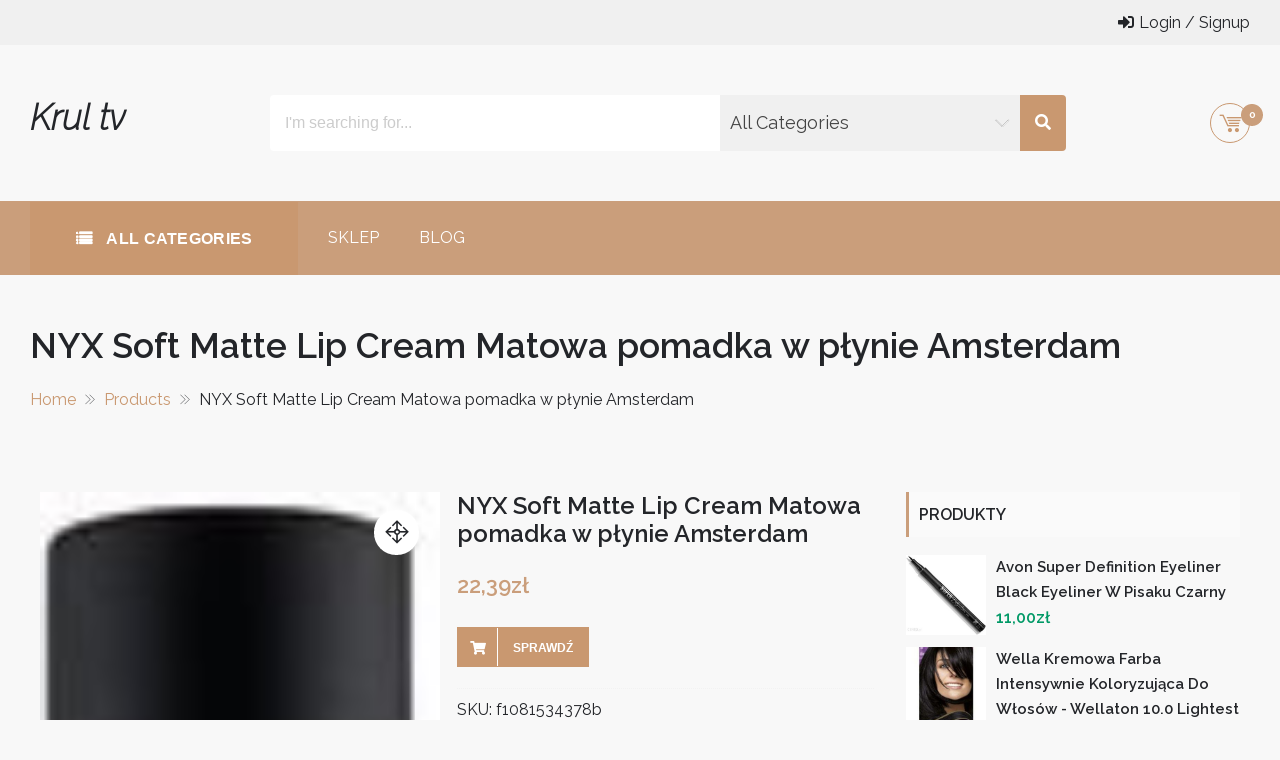

--- FILE ---
content_type: text/html; charset=UTF-8
request_url: https://krultv.pl/produkt/nyx-soft-matte-lip-cream-matowa-pomadka-w-plynie-amsterdam/
body_size: 78905
content:
<!DOCTYPE html>
<html lang="pl-PL" itemscope="itemscope" itemtype="http://schema.org/WebPage" >
<head>
    <meta charset="UTF-8">
    <meta name="viewport" content="width=device-width, initial-scale=1, maximum-scale=1">
    <link rel="profile" href="http://gmpg.org/xfn/11">
    <link rel="pingback" href="https://krultv.pl/xmlrpc.php">
    <title>NYX Soft Matte Lip Cream Matowa pomadka w płynie Amsterdam &#8211; Krul tv</title>
<meta name='robots' content='max-image-preview:large' />
<link rel='dns-prefetch' href='//fonts.googleapis.com' />
<link rel="alternate" type="application/rss+xml" title="Krul tv &raquo; Kanał z wpisami" href="https://krultv.pl/feed/" />
<link rel="alternate" type="application/rss+xml" title="Krul tv &raquo; Kanał z komentarzami" href="https://krultv.pl/comments/feed/" />
<link rel="alternate" type="application/rss+xml" title="Krul tv &raquo; NYX Soft Matte Lip Cream Matowa pomadka w płynie Amsterdam Kanał z komentarzami" href="https://krultv.pl/produkt/nyx-soft-matte-lip-cream-matowa-pomadka-w-plynie-amsterdam/feed/" />
<link rel="alternate" title="oEmbed (JSON)" type="application/json+oembed" href="https://krultv.pl/wp-json/oembed/1.0/embed?url=https%3A%2F%2Fkrultv.pl%2Fprodukt%2Fnyx-soft-matte-lip-cream-matowa-pomadka-w-plynie-amsterdam%2F" />
<link rel="alternate" title="oEmbed (XML)" type="text/xml+oembed" href="https://krultv.pl/wp-json/oembed/1.0/embed?url=https%3A%2F%2Fkrultv.pl%2Fprodukt%2Fnyx-soft-matte-lip-cream-matowa-pomadka-w-plynie-amsterdam%2F&#038;format=xml" />
<style id='wp-img-auto-sizes-contain-inline-css' type='text/css'>
img:is([sizes=auto i],[sizes^="auto," i]){contain-intrinsic-size:3000px 1500px}
/*# sourceURL=wp-img-auto-sizes-contain-inline-css */
</style>
<style id='wp-emoji-styles-inline-css' type='text/css'>

	img.wp-smiley, img.emoji {
		display: inline !important;
		border: none !important;
		box-shadow: none !important;
		height: 1em !important;
		width: 1em !important;
		margin: 0 0.07em !important;
		vertical-align: -0.1em !important;
		background: none !important;
		padding: 0 !important;
	}
/*# sourceURL=wp-emoji-styles-inline-css */
</style>
<style id='wp-block-library-inline-css' type='text/css'>
:root{--wp-block-synced-color:#7a00df;--wp-block-synced-color--rgb:122,0,223;--wp-bound-block-color:var(--wp-block-synced-color);--wp-editor-canvas-background:#ddd;--wp-admin-theme-color:#007cba;--wp-admin-theme-color--rgb:0,124,186;--wp-admin-theme-color-darker-10:#006ba1;--wp-admin-theme-color-darker-10--rgb:0,107,160.5;--wp-admin-theme-color-darker-20:#005a87;--wp-admin-theme-color-darker-20--rgb:0,90,135;--wp-admin-border-width-focus:2px}@media (min-resolution:192dpi){:root{--wp-admin-border-width-focus:1.5px}}.wp-element-button{cursor:pointer}:root .has-very-light-gray-background-color{background-color:#eee}:root .has-very-dark-gray-background-color{background-color:#313131}:root .has-very-light-gray-color{color:#eee}:root .has-very-dark-gray-color{color:#313131}:root .has-vivid-green-cyan-to-vivid-cyan-blue-gradient-background{background:linear-gradient(135deg,#00d084,#0693e3)}:root .has-purple-crush-gradient-background{background:linear-gradient(135deg,#34e2e4,#4721fb 50%,#ab1dfe)}:root .has-hazy-dawn-gradient-background{background:linear-gradient(135deg,#faaca8,#dad0ec)}:root .has-subdued-olive-gradient-background{background:linear-gradient(135deg,#fafae1,#67a671)}:root .has-atomic-cream-gradient-background{background:linear-gradient(135deg,#fdd79a,#004a59)}:root .has-nightshade-gradient-background{background:linear-gradient(135deg,#330968,#31cdcf)}:root .has-midnight-gradient-background{background:linear-gradient(135deg,#020381,#2874fc)}:root{--wp--preset--font-size--normal:16px;--wp--preset--font-size--huge:42px}.has-regular-font-size{font-size:1em}.has-larger-font-size{font-size:2.625em}.has-normal-font-size{font-size:var(--wp--preset--font-size--normal)}.has-huge-font-size{font-size:var(--wp--preset--font-size--huge)}.has-text-align-center{text-align:center}.has-text-align-left{text-align:left}.has-text-align-right{text-align:right}.has-fit-text{white-space:nowrap!important}#end-resizable-editor-section{display:none}.aligncenter{clear:both}.items-justified-left{justify-content:flex-start}.items-justified-center{justify-content:center}.items-justified-right{justify-content:flex-end}.items-justified-space-between{justify-content:space-between}.screen-reader-text{border:0;clip-path:inset(50%);height:1px;margin:-1px;overflow:hidden;padding:0;position:absolute;width:1px;word-wrap:normal!important}.screen-reader-text:focus{background-color:#ddd;clip-path:none;color:#444;display:block;font-size:1em;height:auto;left:5px;line-height:normal;padding:15px 23px 14px;text-decoration:none;top:5px;width:auto;z-index:100000}html :where(.has-border-color){border-style:solid}html :where([style*=border-top-color]){border-top-style:solid}html :where([style*=border-right-color]){border-right-style:solid}html :where([style*=border-bottom-color]){border-bottom-style:solid}html :where([style*=border-left-color]){border-left-style:solid}html :where([style*=border-width]){border-style:solid}html :where([style*=border-top-width]){border-top-style:solid}html :where([style*=border-right-width]){border-right-style:solid}html :where([style*=border-bottom-width]){border-bottom-style:solid}html :where([style*=border-left-width]){border-left-style:solid}html :where(img[class*=wp-image-]){height:auto;max-width:100%}:where(figure){margin:0 0 1em}html :where(.is-position-sticky){--wp-admin--admin-bar--position-offset:var(--wp-admin--admin-bar--height,0px)}@media screen and (max-width:600px){html :where(.is-position-sticky){--wp-admin--admin-bar--position-offset:0px}}

/*# sourceURL=wp-block-library-inline-css */
</style><style id='global-styles-inline-css' type='text/css'>
:root{--wp--preset--aspect-ratio--square: 1;--wp--preset--aspect-ratio--4-3: 4/3;--wp--preset--aspect-ratio--3-4: 3/4;--wp--preset--aspect-ratio--3-2: 3/2;--wp--preset--aspect-ratio--2-3: 2/3;--wp--preset--aspect-ratio--16-9: 16/9;--wp--preset--aspect-ratio--9-16: 9/16;--wp--preset--color--black: #000000;--wp--preset--color--cyan-bluish-gray: #abb8c3;--wp--preset--color--white: #ffffff;--wp--preset--color--pale-pink: #f78da7;--wp--preset--color--vivid-red: #cf2e2e;--wp--preset--color--luminous-vivid-orange: #ff6900;--wp--preset--color--luminous-vivid-amber: #fcb900;--wp--preset--color--light-green-cyan: #7bdcb5;--wp--preset--color--vivid-green-cyan: #00d084;--wp--preset--color--pale-cyan-blue: #8ed1fc;--wp--preset--color--vivid-cyan-blue: #0693e3;--wp--preset--color--vivid-purple: #9b51e0;--wp--preset--gradient--vivid-cyan-blue-to-vivid-purple: linear-gradient(135deg,rgb(6,147,227) 0%,rgb(155,81,224) 100%);--wp--preset--gradient--light-green-cyan-to-vivid-green-cyan: linear-gradient(135deg,rgb(122,220,180) 0%,rgb(0,208,130) 100%);--wp--preset--gradient--luminous-vivid-amber-to-luminous-vivid-orange: linear-gradient(135deg,rgb(252,185,0) 0%,rgb(255,105,0) 100%);--wp--preset--gradient--luminous-vivid-orange-to-vivid-red: linear-gradient(135deg,rgb(255,105,0) 0%,rgb(207,46,46) 100%);--wp--preset--gradient--very-light-gray-to-cyan-bluish-gray: linear-gradient(135deg,rgb(238,238,238) 0%,rgb(169,184,195) 100%);--wp--preset--gradient--cool-to-warm-spectrum: linear-gradient(135deg,rgb(74,234,220) 0%,rgb(151,120,209) 20%,rgb(207,42,186) 40%,rgb(238,44,130) 60%,rgb(251,105,98) 80%,rgb(254,248,76) 100%);--wp--preset--gradient--blush-light-purple: linear-gradient(135deg,rgb(255,206,236) 0%,rgb(152,150,240) 100%);--wp--preset--gradient--blush-bordeaux: linear-gradient(135deg,rgb(254,205,165) 0%,rgb(254,45,45) 50%,rgb(107,0,62) 100%);--wp--preset--gradient--luminous-dusk: linear-gradient(135deg,rgb(255,203,112) 0%,rgb(199,81,192) 50%,rgb(65,88,208) 100%);--wp--preset--gradient--pale-ocean: linear-gradient(135deg,rgb(255,245,203) 0%,rgb(182,227,212) 50%,rgb(51,167,181) 100%);--wp--preset--gradient--electric-grass: linear-gradient(135deg,rgb(202,248,128) 0%,rgb(113,206,126) 100%);--wp--preset--gradient--midnight: linear-gradient(135deg,rgb(2,3,129) 0%,rgb(40,116,252) 100%);--wp--preset--font-size--small: 13px;--wp--preset--font-size--medium: 20px;--wp--preset--font-size--large: 36px;--wp--preset--font-size--x-large: 42px;--wp--preset--spacing--20: 0.44rem;--wp--preset--spacing--30: 0.67rem;--wp--preset--spacing--40: 1rem;--wp--preset--spacing--50: 1.5rem;--wp--preset--spacing--60: 2.25rem;--wp--preset--spacing--70: 3.38rem;--wp--preset--spacing--80: 5.06rem;--wp--preset--shadow--natural: 6px 6px 9px rgba(0, 0, 0, 0.2);--wp--preset--shadow--deep: 12px 12px 50px rgba(0, 0, 0, 0.4);--wp--preset--shadow--sharp: 6px 6px 0px rgba(0, 0, 0, 0.2);--wp--preset--shadow--outlined: 6px 6px 0px -3px rgb(255, 255, 255), 6px 6px rgb(0, 0, 0);--wp--preset--shadow--crisp: 6px 6px 0px rgb(0, 0, 0);}:where(.is-layout-flex){gap: 0.5em;}:where(.is-layout-grid){gap: 0.5em;}body .is-layout-flex{display: flex;}.is-layout-flex{flex-wrap: wrap;align-items: center;}.is-layout-flex > :is(*, div){margin: 0;}body .is-layout-grid{display: grid;}.is-layout-grid > :is(*, div){margin: 0;}:where(.wp-block-columns.is-layout-flex){gap: 2em;}:where(.wp-block-columns.is-layout-grid){gap: 2em;}:where(.wp-block-post-template.is-layout-flex){gap: 1.25em;}:where(.wp-block-post-template.is-layout-grid){gap: 1.25em;}.has-black-color{color: var(--wp--preset--color--black) !important;}.has-cyan-bluish-gray-color{color: var(--wp--preset--color--cyan-bluish-gray) !important;}.has-white-color{color: var(--wp--preset--color--white) !important;}.has-pale-pink-color{color: var(--wp--preset--color--pale-pink) !important;}.has-vivid-red-color{color: var(--wp--preset--color--vivid-red) !important;}.has-luminous-vivid-orange-color{color: var(--wp--preset--color--luminous-vivid-orange) !important;}.has-luminous-vivid-amber-color{color: var(--wp--preset--color--luminous-vivid-amber) !important;}.has-light-green-cyan-color{color: var(--wp--preset--color--light-green-cyan) !important;}.has-vivid-green-cyan-color{color: var(--wp--preset--color--vivid-green-cyan) !important;}.has-pale-cyan-blue-color{color: var(--wp--preset--color--pale-cyan-blue) !important;}.has-vivid-cyan-blue-color{color: var(--wp--preset--color--vivid-cyan-blue) !important;}.has-vivid-purple-color{color: var(--wp--preset--color--vivid-purple) !important;}.has-black-background-color{background-color: var(--wp--preset--color--black) !important;}.has-cyan-bluish-gray-background-color{background-color: var(--wp--preset--color--cyan-bluish-gray) !important;}.has-white-background-color{background-color: var(--wp--preset--color--white) !important;}.has-pale-pink-background-color{background-color: var(--wp--preset--color--pale-pink) !important;}.has-vivid-red-background-color{background-color: var(--wp--preset--color--vivid-red) !important;}.has-luminous-vivid-orange-background-color{background-color: var(--wp--preset--color--luminous-vivid-orange) !important;}.has-luminous-vivid-amber-background-color{background-color: var(--wp--preset--color--luminous-vivid-amber) !important;}.has-light-green-cyan-background-color{background-color: var(--wp--preset--color--light-green-cyan) !important;}.has-vivid-green-cyan-background-color{background-color: var(--wp--preset--color--vivid-green-cyan) !important;}.has-pale-cyan-blue-background-color{background-color: var(--wp--preset--color--pale-cyan-blue) !important;}.has-vivid-cyan-blue-background-color{background-color: var(--wp--preset--color--vivid-cyan-blue) !important;}.has-vivid-purple-background-color{background-color: var(--wp--preset--color--vivid-purple) !important;}.has-black-border-color{border-color: var(--wp--preset--color--black) !important;}.has-cyan-bluish-gray-border-color{border-color: var(--wp--preset--color--cyan-bluish-gray) !important;}.has-white-border-color{border-color: var(--wp--preset--color--white) !important;}.has-pale-pink-border-color{border-color: var(--wp--preset--color--pale-pink) !important;}.has-vivid-red-border-color{border-color: var(--wp--preset--color--vivid-red) !important;}.has-luminous-vivid-orange-border-color{border-color: var(--wp--preset--color--luminous-vivid-orange) !important;}.has-luminous-vivid-amber-border-color{border-color: var(--wp--preset--color--luminous-vivid-amber) !important;}.has-light-green-cyan-border-color{border-color: var(--wp--preset--color--light-green-cyan) !important;}.has-vivid-green-cyan-border-color{border-color: var(--wp--preset--color--vivid-green-cyan) !important;}.has-pale-cyan-blue-border-color{border-color: var(--wp--preset--color--pale-cyan-blue) !important;}.has-vivid-cyan-blue-border-color{border-color: var(--wp--preset--color--vivid-cyan-blue) !important;}.has-vivid-purple-border-color{border-color: var(--wp--preset--color--vivid-purple) !important;}.has-vivid-cyan-blue-to-vivid-purple-gradient-background{background: var(--wp--preset--gradient--vivid-cyan-blue-to-vivid-purple) !important;}.has-light-green-cyan-to-vivid-green-cyan-gradient-background{background: var(--wp--preset--gradient--light-green-cyan-to-vivid-green-cyan) !important;}.has-luminous-vivid-amber-to-luminous-vivid-orange-gradient-background{background: var(--wp--preset--gradient--luminous-vivid-amber-to-luminous-vivid-orange) !important;}.has-luminous-vivid-orange-to-vivid-red-gradient-background{background: var(--wp--preset--gradient--luminous-vivid-orange-to-vivid-red) !important;}.has-very-light-gray-to-cyan-bluish-gray-gradient-background{background: var(--wp--preset--gradient--very-light-gray-to-cyan-bluish-gray) !important;}.has-cool-to-warm-spectrum-gradient-background{background: var(--wp--preset--gradient--cool-to-warm-spectrum) !important;}.has-blush-light-purple-gradient-background{background: var(--wp--preset--gradient--blush-light-purple) !important;}.has-blush-bordeaux-gradient-background{background: var(--wp--preset--gradient--blush-bordeaux) !important;}.has-luminous-dusk-gradient-background{background: var(--wp--preset--gradient--luminous-dusk) !important;}.has-pale-ocean-gradient-background{background: var(--wp--preset--gradient--pale-ocean) !important;}.has-electric-grass-gradient-background{background: var(--wp--preset--gradient--electric-grass) !important;}.has-midnight-gradient-background{background: var(--wp--preset--gradient--midnight) !important;}.has-small-font-size{font-size: var(--wp--preset--font-size--small) !important;}.has-medium-font-size{font-size: var(--wp--preset--font-size--medium) !important;}.has-large-font-size{font-size: var(--wp--preset--font-size--large) !important;}.has-x-large-font-size{font-size: var(--wp--preset--font-size--x-large) !important;}
/*# sourceURL=global-styles-inline-css */
</style>

<style id='classic-theme-styles-inline-css' type='text/css'>
/*! This file is auto-generated */
.wp-block-button__link{color:#fff;background-color:#32373c;border-radius:9999px;box-shadow:none;text-decoration:none;padding:calc(.667em + 2px) calc(1.333em + 2px);font-size:1.125em}.wp-block-file__button{background:#32373c;color:#fff;text-decoration:none}
/*# sourceURL=/wp-includes/css/classic-themes.min.css */
</style>
<link rel='stylesheet' id='photoswipe-css' href='https://krultv.pl/wp-content/plugins/woocommerce/assets/css/photoswipe/photoswipe.min.css?ver=6.4.1' type='text/css' media='all' />
<link rel='stylesheet' id='photoswipe-default-skin-css' href='https://krultv.pl/wp-content/plugins/woocommerce/assets/css/photoswipe/default-skin/default-skin.min.css?ver=6.4.1' type='text/css' media='all' />
<link rel='stylesheet' id='woocommerce-layout-css' href='https://krultv.pl/wp-content/plugins/woocommerce/assets/css/woocommerce-layout.css?ver=6.4.1' type='text/css' media='all' />
<link rel='stylesheet' id='woocommerce-smallscreen-css' href='https://krultv.pl/wp-content/plugins/woocommerce/assets/css/woocommerce-smallscreen.css?ver=6.4.1' type='text/css' media='only screen and (max-width: 768px)' />
<link rel='stylesheet' id='woocommerce-general-css' href='https://krultv.pl/wp-content/plugins/woocommerce/assets/css/woocommerce.css?ver=6.4.1' type='text/css' media='all' />
<style id='woocommerce-inline-inline-css' type='text/css'>
.woocommerce form .form-row .required { visibility: visible; }
/*# sourceURL=woocommerce-inline-inline-css */
</style>
<link rel='stylesheet' id='sparklestore-google-fonts-css' href='//fonts.googleapis.com/css?family=Lato%3A300%2C400%2C700%7COpen+Sans%3A300%2C700%2C600%2C800%2C400%7CLato%3A300%2C700%2C600%2C800%2C400%7CPoppins%3A400%2C300%2C500%2C600%2C700&#038;ver=6.9' type='text/css' media='all' />
<link rel='stylesheet' id='fontawesome5-css' href='https://krultv.pl/wp-content/themes/sparklestore/assets/library/fontawesome/css/all.min.css?ver=6.9' type='text/css' media='all' />
<link rel='stylesheet' id='icofont-css' href='https://krultv.pl/wp-content/themes/sparklestore/assets/css/icofont.css?ver=6.9' type='text/css' media='all' />
<link rel='stylesheet' id='chosen-css' href='https://krultv.pl/wp-content/themes/sparklestore//assets/library/chosen/chosen.min.css?ver=6.9' type='text/css' media='all' />
<link rel='stylesheet' id='flexslider-css' href='https://krultv.pl/wp-content/themes/sparklestore/assets/library/flexslider/css/flexslider.css?ver=6.9' type='text/css' media='all' />
<link rel='stylesheet' id='lightslider-css' href='https://krultv.pl/wp-content/themes/sparklestore/assets/library/lightslider/css/lightslider.css?ver=6.9' type='text/css' media='all' />
<link rel='stylesheet' id='sparklestore-bg-color-css' href='https://krultv.pl/wp-content/themes/sparklestore/assets/css/bg-color.css?ver=6.9' type='text/css' media='all' />
<link rel='stylesheet' id='sparklestore-font-color-css' href='https://krultv.pl/wp-content/themes/sparklestore/assets/css/font-color.css?ver=6.9' type='text/css' media='all' />
<link rel='stylesheet' id='sparklestore-border-color-css' href='https://krultv.pl/wp-content/themes/sparklestore/assets/css/border-color.css?ver=6.9' type='text/css' media='all' />
<link rel='stylesheet' id='sparklethemes-mobile-menu-css' href='https://krultv.pl/wp-content/themes/sparklestore/sparklethemes/mobile-menu/mobile-menu.css?ver=1' type='text/css' media='all' />
<link rel='stylesheet' id='sparkle-mart-google-font-css' href='https://fonts.googleapis.com/css?family=Open%2BSans%3A300%2C300i%2C400%2C400i%2C600%2C600i%2C700%2C700i%2C800%2C800i%7CRaleway%3A100%2C200%2C200i%2C300%2C400%2C500%2C600%2C700%2C800&#038;subset=latin%2Clatin-ext' type='text/css' media='all' />
<link rel='stylesheet' id='sparklestore-parent-style-css' href='https://krultv.pl/wp-content/themes/sparklestore//style.css?ver=1.0.3' type='text/css' media='all' />
<link rel='stylesheet' id='sparkle-mart-style-css' href='https://krultv.pl/wp-content/themes/sparkle-mart/style.css?ver=1.0.3' type='text/css' media='all' />
<style id='sparkle-mart-style-inline-css' type='text/css'>

            .wc-block-grid__product-add-to-cart .add_to_cart_button,
            .wc-block-grid__product-add-to-cart .add_to_cart_button::before,
            
            .site-cart-items-wrap .count,
            .chosen-container .chosen-results li.result-selected,
            .chosen-container .chosen-results li.highlighted,
            .block-nav-category .view-all-category a,
            .posts-tag ul li,
            .woocommerce div.product .woocommerce-tabs ul.tabs li,
            .store_products_items_info .products_item_info,
            .flex-control-nav > li > a:hover::before, .flex-control-nav > li > a.flex-active::before,
            .header-nav,
            .btn-primary,
            .scrollup,
            .social ul li a,
            .blocktitle,
            .appzend-buttons-wrapper .products_item_info a,
            .blocktitlewrap .SparkleStoreAction>div:hover:before,
            .layout_two .sparkletabs,
            #respond .form-submit input#submit, a.button, button, input[type='submit']{
                background-color: #ca9e7b;

            }

            .wc-block-grid__product-add-to-cart .add_to_cart_button,

            .cross-sells h2, .cart_totals h2, .up-sells > h2, .related > h2, .woocommerce-billing-fields h3, .woocommerce-shipping-fields h3, .woocommerce-additional-fields h3, #order_review_heading, .woocommerce-order-details h2, .woocommerce-column--billing-address h2, .woocommerce-column--shipping-address h2, .woocommerce-Address-title h3, .woocommerce-MyAccount-content h3, .wishlist-title h2, .comments-area h2.comments-title, .woocommerce-Reviews h2.woocommerce-Reviews-title, .woocommerce-Reviews #review_form_wrapper .comment-reply-title, .woocommerce-account .woocommerce h2, .woocommerce-customer-details h2.woocommerce-column__title, .widget .widget-title,

            .woocommerce div.product .woocommerce-tabs ul.tabs::before,
            .woocommerce div.product .woocommerce-tabs .panel,
            .woocommerce div.product .woocommerce-tabs ul.tabs li,
            .btn-primary,
            .social ul li a{
                border-color: #ca9e7b;
            }

            .wc-block-grid__product-add-to-cart .add_to_cart_button:hover,

            .woocommerce ul.products li.product .price ins, .store_products_item_details .price ins, .woocommerce div.product p.price ins, .woocommerce div.product span.price ins,
            .woocommerce ul.products li.product .price, .store_products_item_details .price, .woocommerce div.product p.price, .woocommerce div.product span.price,
            .blocktitlewrap .SparkleStoreAction>div,
            .top-header-inner .social ul li a:hover{
                color: #ca9e7b;
            }

            .woocommerce .widget_shopping_cart .cart_list li a.remove:hover, .woocommerce.widget_shopping_cart .cart_list li a.remove:hover,
            .widget .woocommerce-mini-cart__buttons a.checkout:last-child,
            .widget_search .search-submit,
            .block-search .btn-submit,
            .box-header-nav .main-menu .page_item.current_page_item > a, .box-header-nav .main-menu .page_item:hover > a, .box-header-nav .main-menu > .menu-item.current-menu-item > a, .box-header-nav .main-menu > .menu-item:hover > a,
            .box-header-nav .main-menu > .menu-item.focus > a,
            .widget_product_search button,
            .block-nav-category .block-title,
            .block-nav-category .vertical-menu .page_item.current_page_item > a, .block-nav-category .vertical-menu li:hover > a,.block-nav-category .vertical-menu li>a.focus-visible, .block-nav-category .view-all-category a:hover,.block-nav-category .view-all-category a.focus-visible,
            .lSAction .lSPrev, .lSAction .lSNext,
            .woocommerce a.added_to_cart::before, .woocommerce a.product_type_simple::before, .woocommerce a.button.add_to_cart_button::before, .woocommerce a.button.product_type_grouped::before, .woocommerce a.button.product_type_external::before, .woocommerce a.button.product_type_variable::before,
            .woocommerce a.added_to_cart, .woocommerce a.product_type_simple, .woocommerce a.button.add_to_cart_button, .woocommerce a.button.product_type_grouped, .woocommerce a.button.product_type_external, .woocommerce a.button.product_type_variable,

            .box-header-nav .main-menu .children > .page_item:hover > a, .box-header-nav .main-menu .sub-menu > .menu-item:hover > a,
            .box-header-nav .main-menu .children > .page_item.focus > a, .box-header-nav .main-menu .sub-menu > .menu-item.focus > a,
            .woocommerce #respond input#submit, .woocommerce a.button, .woocommerce button.button, .woocommerce input.button,
            .woocommerce nav.woocommerce-pagination ul li a:focus, .woocommerce nav.woocommerce-pagination ul li a:hover, .woocommerce nav.woocommerce-pagination ul li span.current,
            .single-product div.product .entry-summary .single_add_to_cart_button::before,
            .single-product div.product .entry-summary .single_add_to_cart_button,
            .layout_one .sparkletabs .sparkletablinks > li:hover a, .layout_one .sparkletabs .sparkletablinks > li.active a,
            .layout_one .sparkletabs .sparkletablinks > li:hover a, .layout_one .sparkletabs .sparkletablinks > li.active a,
            .store_products_items_info .yith-wcwl-add-button a.add_to_wishlist span, .store_products_items_info .sparkle-tooltip-label,
            .woocommerce a.remove:hover,
            .menu-modal .sparkle-tabs button.active,
            .woocommerce #respond input#submit.alt, .woocommerce a.button.alt, .woocommerce button.button.alt, .woocommerce input.button.alt,
            .woocommerce-MyAccount-navigation ul li a,
            .woocommerce .widget_price_filter .price_slider_wrapper .ui-widget-content,
            .widget.yith-woocompare-widget .compare, 
            .widget.yith-woocompare-widget .clear-all,
            .articlesListing .article .metainfo div:after,
            .page-numbers,
            .posts-tag ul li:first-child,
            .posts-tag ul li:hover,
            .reply .comment-reply-link,
            .admin-bar .woocommerce-store-notice, p.demo_store,
            .search-wrapper{
                background-color: #c99870;
            }

            .woocommerce a.added_to_cart, .woocommerce a.product_type_simple, .woocommerce a.button.add_to_cart_button, .woocommerce a.button.product_type_grouped, .woocommerce a.button.product_type_external, .woocommerce a.button.product_type_variable,
            .woocommerce nav.woocommerce-pagination ul li,

            .woocommerce-MyAccount-navigation ul li a:hover,
            .footer-widgets .widget .widget-title::before,
            .woocommerce #respond input#submit, .woocommerce a.button, .woocommerce button.button, .woocommerce input.button,
            .single-product div.product .entry-summary .single_add_to_cart_button,
            .layout_one .sparkletabs .sparkletablinks > li:hover a, .layout_one .sparkletabs .sparkletablinks > li.active a,
            .layout_one .sparkletabs .sparkletablinks > li:hover a, .layout_one .sparkletabs .sparkletablinks > li.active a,
            .woocommerce-message, .woocommerce-info,
            .btn-primary:hover,
            .widget.yith-woocompare-widget .compare, 
            .widget.yith-woocompare-widget .clear-all,
            .widget.yith-woocompare-widget .compare:hover, 
            .widget.yith-woocompare-widget .clear-all:hover,
            .page-numbers,
            .page-numbers:hover,
            .woocommerce #respond input#submit:hover{
                border-color: #c99870;
            }

            .store_products_items_info .yith-wcwl-add-button a.add_to_wishlist span::before, .store_products_items_info .sparkle-tooltip-label::before{
                border-left-color: #c99870;
            }

            .woocommerce a.added_to_cart:hover, .woocommerce a.product_type_simple:hover, .woocommerce a.button.add_to_cart_button:hover, .woocommerce a.button.product_type_grouped:hover, .woocommerce a.button.product_type_external:hover, .woocommerce a.button.product_type_variable:hover,

            .footer-widgets .widget_top_rated_products .product_list_widget .product-title:hover, .footer-widgets .widget a:hover, .footer-widgets .widget a:hover::before, .footer-widgets .widget li:hover::before,
            .woocommerce #respond input#submit:hover, .woocommerce a.button:hover, .woocommerce button.button:hover, .woocommerce input.button:hover,
            .woocommerce nav.woocommerce-pagination ul li .page-numbers,
            .breadcrumbs .trail-items li a,
            .woocommerce-MyAccount-navigation ul li:hover::before,
            .woocommerce-MyAccount-navigation ul li a:hover,
            .sub-footer-inner .coppyright a,
            .woocommerce-MyAccount-content a,
            .woocommerce .product_list_widget .woocommerce-Price-amount,
            .single-product div.product .entry-summary .single_add_to_cart_button:hover,
            .woocommerce-message::before, .woocommerce-info::before,
            a:hover, a:focus, a:active,
            .layout_two .sparkletabs .sparkletablinks > li a:hover, 
            .layout_two .sparkletabs .sparkletablinks > li.active a,
            .widget.yith-woocompare-widget .compare:hover, 
            .widget.yith-woocompare-widget .clear-all:hover,
            .page-numbers.current,
            .site-cart-items-wrap,
            .page-numbers:hover,
            #cancel-comment-reply-link,
            #cancel-comment-reply-link:before,
            .single-product div.product .entry-summary a.compare:hover,
            .services_item .services_icon,
            .woocommerce #respond input#submit.alt:hover, 
            .woocommerce a.button.alt:hover, 
            .woocommerce button.button.alt:hover, 
            .woocommerce input.button.alt:hover{
                color: #c99870;
            }
            
            .woocommerce a.remove:hover,
            .woocommerce a.remove{
                color: #c99870 !important;
            }
        
            .footer.footer{
                background-color: #797979;

            }

            .footer.footer,
            footer.footer ul li, footer.footer ul li:before, .woocommerce footer.footer ul.cart_list li a, .woocommerce footer.footer ul.product_list_widget li a, .woocommerce-page footer.footer ul.cart_list li a, .woocommerce-page footer.footer ul.product_list_widget li a, footer.footer .widget_top_rated_products .product_list_widget .product-title,
            footer.footer .footer-bottom ul li a:hover, .footer-bottom a:hover{
                color: #ffffff;

            }

		.woocommerce ul.products li.product .price del, .store_products_item_details .price del, .woocommerce div.product p.price del, .woocommerce div.product span.price del{
			color: #ca9e7b;
		}
		
            .single-product div.product .entry-summary .flash .store_sale_label,
            .store_products_item .flash > .store_sale_label{
                background-color: #ca9e7b;
            }
            .single-product div.product .entry-summary .flash .on_sale,
            .woocommerce ul.products li.product .on_sale, .store_products_item_body .flash .on_sale{
                background-color: rgba(202,158,123,0.8);
            }
        
/*# sourceURL=sparkle-mart-style-inline-css */
</style>
<link rel='stylesheet' id='sparklestore-style-responsive-css' href='https://krultv.pl/wp-content/themes/sparklestore/assets/css/responsive.css?ver=6.9' type='text/css' media='all' />
<script type="text/javascript" src="https://krultv.pl/wp-includes/js/jquery/jquery.min.js?ver=3.7.1" id="jquery-core-js"></script>
<script type="text/javascript" src="https://krultv.pl/wp-includes/js/jquery/jquery-migrate.min.js?ver=3.4.1" id="jquery-migrate-js"></script>
<script type="text/javascript" src="https://krultv.pl/wp-content/themes/sparklestore//assets/library/chosen/chosen.jquery.min.js?ver=1" id="chosen-jquery-js"></script>
<script type="text/javascript" src="https://krultv.pl/wp-content/themes/sparklestore/sparklethemes/mobile-menu/navigation.js?ver=1" id="sparkletheme-navigation-js"></script>
<link rel="https://api.w.org/" href="https://krultv.pl/wp-json/" /><link rel="alternate" title="JSON" type="application/json" href="https://krultv.pl/wp-json/wp/v2/product/16425" /><link rel="EditURI" type="application/rsd+xml" title="RSD" href="https://krultv.pl/xmlrpc.php?rsd" />
<meta name="generator" content="WordPress 6.9" />
<meta name="generator" content="WooCommerce 6.4.1" />
<link rel="canonical" href="https://krultv.pl/produkt/nyx-soft-matte-lip-cream-matowa-pomadka-w-plynie-amsterdam/" />
<link rel='shortlink' href='https://krultv.pl/?p=16425' />
	<noscript><style>.woocommerce-product-gallery{ opacity: 1 !important; }</style></noscript>
	</head>

<body class="wp-singular product-template-default single single-product postid-16425 wp-embed-responsive wp-theme-sparklestore wp-child-theme-sparkle-mart theme-sparklestore woocommerce woocommerce-page woocommerce-no-js rightsidebar fulllayout">

    
    <div id="page" class="site">

    		<a class="skip-link screen-reader-text" href="#site-content">Skip to content</a>
				<header id="masthead" class="site-header" itemscope="itemscope" itemtype="http://schema.org/WPHeader" role="banner">		
			<div class="header-container">
				
			<div class="header-top">
		        <div class="container">
		        	<div class="top-header-inner">
			            <div class="top-bar-menu left">
			            	            <ul class="sparklestore_quick_contact">
                            </ul>
        			            </div>

			            <div class="top-bar-menu right">
			            	
        <ul class="sparklestore_ecommerce_items">
            
            
                <li>
                    <a href="https://krultv.pl/moje-konto/"><i class="fas fa-sign-in-alt"></i><span class="name-text">Login / Signup</span></a>
                </li>

            
        </ul>
    			            </div>
			        </div>
		        </div>
		    </div>

		
		<div class="mainheader mobile-only">
			<div class="container">
				<div class="header-middle-inner">
					<button class="toggle nav-toggle mobile-nav-toggle" data-toggle-target=".header-mobile-menu"  data-toggle-body-class="showing-menu-modal" aria-expanded="false" data-set-focus=".close-nav-toggle">
                <span class="toggle-inner">
                    <span class="toggle-icon"><i class="fas fa-bars"></i></span>
                    <span class="toggle-text">Menu</span>
                </span>
            </button>
			        <div class="sparklelogo">
		              			              	<div class="site-branding">				              		
		              		<h1 class="site-title">
		              			<a href="https://krultv.pl/" rel="home">
		              				Krul tv		              			</a>
		              		</h1>
		              				              	</div>
			        </div><!-- End Header Logo --> 

			        <div class="rightheaderwrapend">
	    	          		    	          		<div id="site-header-cart" class="site-header-cart block-minicart sparkle-column">
								
        <div class="shopcart-dropdown block-cart-link">
           <a class="cart-contents" href="https://krultv.pl/koszyk/" title="View your shopping cart">
                <div class="site-cart-items-wrap">
                    <div class="cart-icon icofont-cart-alt"></div>
                    <span class="count">0</span>
                    <span class="item"><span class="woocommerce-Price-amount amount">0,00<span class="woocommerce-Price-currencySymbol">&#122;&#322;</span></span></span>
                </div>
            </a>
        </div> 
               
        					            <div class="shopcart-description">
									<div class="widget woocommerce widget_shopping_cart"><div class="widget_shopping_cart_content"></div></div>					            </div>
					        </div>
	    		         
			        </div>
			    </div>

			    <div class="rightheaderwrap">
		        	<div class="category-search-form">
		        	  	            <div class="block-search">
                <form role="product-search" method="get" action="https://krultv.pl/" class="form-search block-search advancesearch">
                                            <input type="hidden" name="post_type" value="product"/>
                        <input type="hidden" name="taxonomy" value="product_cat">
                        <div class="form-content search-box results-search">
                            <div class="inner">
                                <input autocomplete="off" type="text" class="input searchfield txt-livesearch" name="s" value="" placeholder="I&#039;m searching for...">
                            </div>
                        </div>
                        <div class="category">
                            <select  name='product_cat' id='1354826033' class='category-search-option' tabindex="1">
	<option value='0'>All Categories</option>
	<option class="level-0" value="2-hydroxyethyl-methacrylate-hema">2- Hydroxyethyl Methacrylate (hema)</option>
	<option class="level-0" value="3ina">3Ina</option>
	<option class="level-0" value="3lab">3LAB</option>
	<option class="level-0" value="3mk">3MK</option>
	<option class="level-0" value="4au">4AU</option>
	<option class="level-0" value="4f">4F</option>
	<option class="level-0" value="4home">4Home</option>
	<option class="level-0" value="4life">4Life</option>
	<option class="level-0" value="686">686</option>
	<option class="level-0" value="a-derma">A-derma</option>
	<option class="level-0" value="aa">AA</option>
	<option class="level-0" value="aba-group">Aba Group</option>
	<option class="level-0" value="aba-group-rodzaj-pojedynczy-frez-pedicure-oraz-manicure-kolor-dominujacy-bialy-stan-nowy-typ-frez-pedicure-oraz-manicureow-ceramiczne-ksztalt-frez-pedicure-oraz-manicureow-stozek">Aba group- Rodzaj: pojedynczy Frez Pedicure oraz Manicure- Kolor dominujący: biały- Stan: Nowy- Typ Frez Pedicure oraz Manicureów: ceramiczne- Kształt Frez Pedicure oraz Manicureów: stożek</option>
	<option class="level-0" value="abacosun">Abacosun</option>
	<option class="level-0" value="abbott-biologicals-b-v">Abbott Biologicals B.V.</option>
	<option class="level-0" value="abercrombie-fitch">Abercrombie &amp; Fitch</option>
	<option class="level-0" value="aboca">Aboca</option>
	<option class="level-0" value="abril-et-nature">Abril Et Nature</option>
	<option class="level-0" value="aby-uzyskac-doskonale-efekty-siegaj-po-nia-kazdego-wieczoru">aby uzyskać doskonałe efekty. Sięgaj po nią każdego wieczoru</option>
	<option class="level-0" value="academie">Academie</option>
	<option class="level-0" value="acca-kappa">Acca Kappa</option>
	<option class="level-0" value="accentra">Accentra</option>
	<option class="level-0" value="acerin">Acerin</option>
	<option class="level-0" value="acnerose">Acnerose</option>
	<option class="level-0" value="acorelle">Acorelle</option>
	<option class="level-0" value="acqua-di-parma">Acqua di Parma</option>
	<option class="level-0" value="activ">Activ</option>
	<option class="level-0" value="activeshop">Activeshop</option>
	<option class="level-0" value="actyva">Actyva</option>
	<option class="level-0" value="acwell">Acwell</option>
	<option class="level-0" value="adamed-pharma">Adamed Pharma</option>
	<option class="level-0" value="aden-cosmetics">Aden Cosmetics</option>
	<option class="level-0" value="adex-cosmetics">Adex Cosmetics</option>
	<option class="level-0" value="adidas">Adidas</option>
	<option class="level-0" value="adorn">Adorn</option>
	<option class="level-0" value="adriatica">Adriatica</option>
	<option class="level-0" value="ads">ADS</option>
	<option class="level-0" value="aesop">Aesop</option>
	<option class="level-0" value="affect">Affect</option>
	<option class="level-0" value="aflofarm">Aflofarm</option>
	<option class="level-0" value="afnan">Afnan</option>
	<option class="level-0" value="agave">Agave</option>
	<option class="level-0" value="age-20s">Age 20&#8217;S</option>
	<option class="level-0" value="agrado">Agrado</option>
	<option class="level-0" value="ahava">Ahava</option>
	<option class="level-0" value="aigner">Aigner</option>
	<option class="level-0" value="air-jordan">Air Jordan</option>
	<option class="level-0" value="air-val">Air-Val</option>
	<option class="level-0" value="ajmal">Ajmal</option>
	<option class="level-0" value="akcesoria-dla-lalek">Akcesoria dla lalek</option>
	<option class="level-0" value="akcesoria-do-butelek">Akcesoria do butelek</option>
	<option class="level-0" value="akcesoria-do-butow">Akcesoria do butów</option>
	<option class="level-0" value="akcesoria-do-kapieli">Akcesoria do kąpieli</option>
	<option class="level-0" value="akcesoria-do-makijazu">Akcesoria do makijażu</option>
	<option class="level-0" value="akcesoria-do-manicure-i-pedicure">Akcesoria do manicure i pedicure</option>
	<option class="level-0" value="akcesoria-do-mebli-dzieciecych">Akcesoria do mebli dziecięcych</option>
	<option class="level-0" value="akcesoria-do-pielegnacji-i-stylizacji-wlosow">Akcesoria do pielęgnacji i stylizacji włosów</option>
	<option class="level-0" value="akcesoria-i-czesci-do-agd">Akcesoria i części do AGD</option>
	<option class="level-0" value="akcesoria-ochronne">Akcesoria ochronne</option>
	<option class="level-0" value="akcesoria-ortodontyczne">Akcesoria ortodontyczne</option>
	<option class="level-0" value="akumulatory-i-ladowarki-do-konsol-i-kontrolerow">Akumulatory i ładowarki do konsol i kontrolerów</option>
	<option class="level-0" value="al-rehab">Al-Rehab</option>
	<option class="level-0" value="alba-1913">Alba 1913</option>
	<option class="level-0" value="alcina">Alcina</option>
	<option class="level-0" value="alcon">Alcon</option>
	<option class="level-0" value="aleppo-soap-co">Aleppo Soap Co.</option>
	<option class="level-0" value="alessandro-international">Alessandro International</option>
	<option class="level-0" value="alexander-mcqueen">Alexander McQueen</option>
	<option class="level-0" value="alfaparf">Alfaparf</option>
	<option class="level-0" value="alfaparf-milano">Alfaparf Milano</option>
	<option class="level-0" value="alg-pharma">Alg Pharma</option>
	<option class="level-0" value="alilo">Alilo</option>
	<option class="level-0" value="alkemilla-eco-bio-cosmetic">Alkemilla Eco Bio Cosmetic</option>
	<option class="level-0" value="allegro-natura">Allegro Natura</option>
	<option class="level-0" value="allepaznokcie">Allepaznokcie</option>
	<option class="level-0" value="allpresan">Allpresan</option>
	<option class="level-0" value="allsaints">Allsaints</option>
	<option class="level-0" value="allwaves">Allwaves</option>
	<option class="level-0" value="alopexy">Alopexy</option>
	<option class="level-0" value="alpa">Alpa</option>
	<option class="level-0" value="alpine-pro">Alpine Pro</option>
	<option class="level-0" value="alpinus">Alpinus</option>
	<option class="level-0" value="alqvimia">Alqvimia</option>
	<option class="level-0" value="alter-ego">Alter Ego</option>
	<option class="level-0" value="alterna">Alterna</option>
	<option class="level-0" value="altruist">Altruist</option>
	<option class="level-0" value="alvarez-gomez">Alvarez Gomez</option>
	<option class="level-0" value="alverde">Alverde</option>
	<option class="level-0" value="alviana-naturkosmetik">Alviana Naturkosmetik</option>
	<option class="level-0" value="alvogen">Alvogen</option>
	<option class="level-0" value="alyssa-ashley">Alyssa Ashley</option>
	<option class="level-0" value="amara">Amara</option>
	<option class="level-0" value="amazing-cosmetics">Amazing Cosmetics</option>
	<option class="level-0" value="amber">Amber</option>
	<option class="level-0" value="ambition">AMBITION</option>
	<option class="level-0" value="american-crew">American Crew</option>
	<option class="level-0" value="american-tourister">American Tourister</option>
	<option class="level-0" value="aminokwasy-i-glutaminy">Aminokwasy i glutaminy</option>
	<option class="level-0" value="amouage">Amouage</option>
	<option class="level-0" value="anastasia-beverly-hills">Anastasia Beverly Hills</option>
	<option class="level-0" value="andmetics">Andmetics</option>
	<option class="level-0" value="andreia">Andreia</option>
	<option class="level-0" value="angel-schlesser">Angel Schlesser</option>
	<option class="level-0" value="angry-beards">Angry Beards</option>
	<option class="level-0" value="anione">Anione</option>
	<option class="level-0" value="anna-lotan">Anna Lotan</option>
	<option class="level-0" value="annabelle-minerals">Annabelle Minerals</option>
	<option class="level-0" value="annabis">Annabis</option>
	<option class="level-0" value="annayake">Annayake</option>
	<option class="level-0" value="anne-moller">Anne Moller</option>
	<option class="level-0" value="annemarie-boerlind">Annemarie Boerlind</option>
	<option class="level-0" value="anthony">Anthony</option>
	<option class="level-0" value="antipodes">Antipodes</option>
	<option class="level-0" value="antonio-banderas">Antonio Banderas</option>
	<option class="level-0" value="antonio-puig">Antonio Puig</option>
	<option class="level-0" value="antos">Antos</option>
	<option class="level-0" value="antyperspiranty-i-dezodoranty-damskie">Antyperspiranty i dezodoranty damskie</option>
	<option class="level-0" value="antyperspiranty-i-dezodoranty-meskie">Antyperspiranty i dezodoranty męskie</option>
	<option class="level-0" value="anwen">Anwen</option>
	<option class="level-0" value="apaszki-i-szaliki">Apaszki i szaliki</option>
	<option class="level-0" value="apis">Apis</option>
	<option class="level-0" value="apivita">Apivita</option>
	<option class="level-0" value="apple">Apple</option>
	<option class="level-0" value="apteczki-i-materialy-opatrunkowe">Apteczki i materiały opatrunkowe</option>
	<option class="level-0" value="aptel">Aptel</option>
	<option class="level-0" value="aquanova">Aquanova</option>
	<option class="level-0" value="aquolina">Aquolina</option>
	<option class="level-0" value="aram-natura">Aram Natura</option>
	<option class="level-0" value="aramis">Aramis</option>
	<option class="level-0" value="arcocere">Arcocere</option>
	<option class="level-0" value="ardell">Ardell</option>
	<option class="level-0" value="arena">Arena</option>
	<option class="level-0" value="argan">Argan</option>
	<option class="level-0" value="arganicare">Arganicare</option>
	<option class="level-0" value="arganmidas">Arganmidas</option>
	<option class="level-0" value="arganove">Arganove</option>
	<option class="level-0" value="ariana-grande">Ariana Grande</option>
	<option class="level-0" value="arkada">Arkada</option>
	<option class="level-0" value="armaf">Armaf</option>
	<option class="level-0" value="aromastick">Aromastick</option>
	<option class="level-0" value="aromatica">Aromatica</option>
	<option class="level-0" value="aronyx">Aronyx</option>
	<option class="level-0" value="arox">Arox</option>
	<option class="level-0" value="artdeco">Artdeco</option>
	<option class="level-0" value="artego">Artego</option>
	<option class="level-0" value="artemis">Artemis</option>
	<option class="level-0" value="artiste">Artiste</option>
	<option class="level-0" value="artsana">Artsana</option>
	<option class="level-0" value="artykuly-do-dezynfekcji">Artykuły do dezynfekcji</option>
	<option class="level-0" value="as-i-am">As I Am</option>
	<option class="level-0" value="asoa">Asoa</option>
	<option class="level-0" value="aspen-distribution">Aspen Distribution</option>
	<option class="level-0" value="asther">Asther</option>
	<option class="level-0" value="astra">Astra</option>
	<option class="level-0" value="astra-make-up">Astra Make-Up</option>
	<option class="level-0" value="astrid">Astrid</option>
	<option class="level-0" value="asus">ASUS</option>
	<option class="level-0" value="atemi">Atemi</option>
	<option class="level-0" value="atl">ATL</option>
	<option class="level-0" value="atlantic">Atlantic</option>
	<option class="level-0" value="atos">Atos</option>
	<option class="level-0" value="atrea">atrea</option>
	<option class="level-0" value="attitude">Attitude</option>
	<option class="level-0" value="auchan">Auchan</option>
	<option class="level-0" value="aura-herbals">Aura Herbals</option>
	<option class="level-0" value="auri">Auri</option>
	<option class="level-0" value="australian-bodycare">Australian Bodycare</option>
	<option class="level-0" value="australian-gold">Australian Gold</option>
	<option class="level-0" value="auta-i-inne-pojazdy-do-zabawy">Auta i inne pojazdy do zabawy</option>
	<option class="level-0" value="ava">Ava</option>
	<option class="level-0" value="aveda">Aveda</option>
	<option class="level-0" value="avene">Avene</option>
	<option class="level-0" value="avon">Avon</option>
	<option class="level-0" value="avril">Avril</option>
	<option class="level-0" value="axe">Axe</option>
	<option class="level-0" value="azzaro">Azzaro</option>
	<option class="level-0" value="b-box">b.box</option>
	<option class="level-0" value="b-u">B.U.</option>
	<option class="level-0" value="babaria">Babaria</option>
	<option class="level-0" value="babor">Babor</option>
	<option class="level-0" value="babskiefanaberie">Babskiefanaberie</option>
	<option class="level-0" value="babuszka-agafia">Babuszka Agafia</option>
	<option class="level-0" value="babyliss">BaByliss</option>
	<option class="level-0" value="badura">Badura</option>
	<option class="level-0" value="baija">Baija</option>
	<option class="level-0" value="bajo">Bajo</option>
	<option class="level-0" value="baldessarini">Baldessarini</option>
	<option class="level-0" value="balea">Balea</option>
	<option class="level-0" value="balenciaga">Balenciaga</option>
	<option class="level-0" value="balneokosmetyki">Balneokosmetyki</option>
	<option class="level-0" value="balsamique">Balsamique</option>
	<option class="level-0" value="balsamy-i-mleczka-do-ciala">Balsamy i mleczka do ciała</option>
	<option class="level-0" value="balsamy-i-zele-po-goleniu">Balsamy i żele po goleniu</option>
	<option class="level-0" value="bambaw">Bambaw</option>
	<option class="level-0" value="bambino">Bambino</option>
	<option class="level-0" value="bandi">Bandi</option>
	<option class="level-0" value="barbie">Barbie</option>
	<option class="level-0" value="bardzo-oddychajacego-materialu-z-technologia-smart-silicone-a-to-oznacza-niezrownany-i-dlugotrwaly-komfort">bardzo oddychającego materiału z technologią Smart Silicone™ – a to oznacza niezrównany i długotrwały komfort!</option>
	<option class="level-0" value="bareminerals">BareMinerals</option>
	<option class="level-0" value="barry-m">Barry M</option>
	<option class="level-0" value="bartpol">Bartpol</option>
	<option class="level-0" value="barwa">Barwa</option>
	<option class="level-0" value="basic">Basic</option>
	<option class="level-0" value="basiclab">BasicLab</option>
	<option class="level-0" value="bass-cosmetics">Bass Cosmetics</option>
	<option class="level-0" value="batiste">Batiste</option>
	<option class="level-0" value="bausch-health-poland">Bausch Health Poland</option>
	<option class="level-0" value="bayer">Bayer</option>
	<option class="level-0" value="bazy-pod-cienie">Bazy pod cienie</option>
	<option class="level-0" value="bazy-pod-makijaz">Bazy pod makijaż</option>
	<option class="level-0" value="bazylia">bazylia</option>
	<option class="level-0" value="bb-shop">Bb-Shop</option>
	<option class="level-0" value="be-hair">Be Hair</option>
	<option class="level-0" value="be-the-sky-girl">Be The Sky Girl</option>
	<option class="level-0" value="beard-monkey">Beard Monkey</option>
	<option class="level-0" value="beardburys">Beardburys</option>
	<option class="level-0" value="beaudiani">Beaudiani</option>
	<option class="level-0" value="beaute-marrakech">Beaute Marrakech</option>
	<option class="level-0" value="beaute-mediterranea">Beaute Mediterranea</option>
	<option class="level-0" value="beautifly">Beautifly</option>
	<option class="level-0" value="beauty">Beauty</option>
	<option class="level-0" value="beauty-bakerie">Beauty Bakerie</option>
	<option class="level-0" value="beauty-face">Beauty Face</option>
	<option class="level-0" value="beauty-formulas">Beauty Formulas</option>
	<option class="level-0" value="beauty-jar">Beauty Jar</option>
	<option class="level-0" value="beauty-limited">Beauty Limited</option>
	<option class="level-0" value="beauty-system">Beauty System</option>
	<option class="level-0" value="beauty-uk">Beauty UK</option>
	<option class="level-0" value="beauugreen">BeauuGreen</option>
	<option class="level-0" value="bebe-jou">Bebe Jou</option>
	<option class="level-0" value="bebevisa">Bebevisa</option>
	<option class="level-0" value="bebio-ewa-chodakowska">BeBio Ewa Chodakowska</option>
	<option class="level-0" value="becker">Becker</option>
	<option class="level-0" value="bedziemy-oczarowywac-swoje-otoczenie-nutami-pizma">będziemy oczarowywać swoje otoczenie nutami piżma</option>
	<option class="level-0" value="beliani">Beliani</option>
	<option class="level-0" value="bell">Bell</option>
	<option class="level-0" value="bella">Bella</option>
	<option class="level-0" value="belutti">Belutti</option>
	<option class="level-0" value="bema-cosmetici">Bema Cosmetici</option>
	<option class="level-0" value="benanna">Ben&amp;Anna</option>
	<option class="level-0" value="benecos">Benecos</option>
	<option class="level-0" value="bentley">Bentley</option>
	<option class="level-0" value="bentley-organic">Bentley Organic</option>
	<option class="level-0" value="benton">Benton</option>
	<option class="level-0" value="berani">Berani</option>
	<option class="level-0" value="bergamo">Bergamo</option>
	<option class="level-0" value="berlin-chemie">Berlin Chemie</option>
	<option class="level-0" value="besafe">BeSafe</option>
	<option class="level-0" value="beta">Beta</option>
	<option class="level-0" value="beter">Beter</option>
	<option class="level-0" value="betlewski">Betlewski</option>
	<option class="level-0" value="beurer">Beurer</option>
	<option class="level-0" value="beviro">Beviro</option>
	<option class="level-0" value="bewell-green">Bewell Green</option>
	<option class="level-0" value="beyonce">Beyonce</option>
	<option class="level-0" value="beyond">Beyond</option>
	<option class="level-0" value="beyu">BeYu</option>
	<option class="level-0" value="bi-es">Bi-Es</option>
	<option class="level-0" value="biala-perla">Biała Perła</option>
	<option class="level-0" value="bialy-jelen">Biały Jeleń</option>
	<option class="level-0" value="bic">BIC</option>
	<option class="level-0" value="bielenda">Bielenda</option>
	<option class="level-0" value="bielenda-professional">Bielenda Professional</option>
	<option class="level-0" value="bielizna-do-biegania">Bielizna do biegania</option>
	<option class="level-0" value="bieznie-treningowe">Bieżnie treningowe</option>
	<option class="level-0" value="big-men-certified">Big Men Certified</option>
	<option class="level-0" value="bingospa">BingoSpa</option>
	<option class="level-0" value="bio-marine">Bio Marine</option>
	<option class="level-0" value="bio-planet">Bio Planet</option>
	<option class="level-0" value="bio-life">Bio-Life</option>
	<option class="level-0" value="bio-oil">Bio-oil</option>
	<option class="level-0" value="bio2you">Bio2You</option>
	<option class="level-0" value="bioaqua">Bioaqua</option>
	<option class="level-0" value="biobotanic">Biobotanic</option>
	<option class="level-0" value="biochem">Biochem</option>
	<option class="level-0" value="biocodex">Biocodex</option>
	<option class="level-0" value="biocont">Biocont</option>
	<option class="level-0" value="biocosmetics">Biocosmetics</option>
	<option class="level-0" value="bioderma">Bioderma</option>
	<option class="level-0" value="biodermic">BioDermic</option>
	<option class="level-0" value="bioearth">Bioearth</option>
	<option class="level-0" value="biofarm">Biofarm</option>
	<option class="level-0" value="biofresh-cosmetics">Biofresh Cosmetics</option>
	<option class="level-0" value="biokap">Biokap</option>
	<option class="level-0" value="biolage">Biolage</option>
	<option class="level-0" value="bioline">Bioline</option>
	<option class="level-0" value="biolit">Biolit</option>
	<option class="level-0" value="biomagic">BIOMAGIC</option>
	<option class="level-0" value="biomak">Biomak</option>
	<option class="level-0" value="biomika">Biomika</option>
	<option class="level-0" value="bione-cosmetics">Bione Cosmetics</option>
	<option class="level-0" value="bionike">BioNike</option>
	<option class="level-0" value="bionly">Bionly</option>
	<option class="level-0" value="bionorica">Bionorica</option>
	<option class="level-0" value="biorepair">BioRepair</option>
	<option class="level-0" value="bioselect">Bioselect</option>
	<option class="level-0" value="biosilk">Biosilk</option>
	<option class="level-0" value="biotherm">Biotherm</option>
	<option class="level-0" value="bioturm">Bioturm</option>
	<option class="level-0" value="bioup">BIOUP</option>
	<option class="level-0" value="biovax">Biovax</option>
	<option class="level-0" value="biovena">Biovena</option>
	<option class="level-0" value="bioxon-laboratorium">Bioxon Laboratorium</option>
	<option class="level-0" value="bioxsine">Bioxsine</option>
	<option class="level-0" value="birdchaser">Birdchaser</option>
	<option class="level-0" value="blanx">BlanX</option>
	<option class="level-0" value="blend-it">Blend It</option>
	<option class="level-0" value="blend-a-dent">Blend-a-dent</option>
	<option class="level-0" value="blend-a-med">Blend-a-med</option>
	<option class="level-0" value="bling">Bling</option>
	<option class="level-0" value="blistex">Blistex</option>
	<option class="level-0" value="bloom-blossom">Bloom &amp; Blossom</option>
	<option class="level-0" value="blue">Blue</option>
	<option class="level-0" value="blue-seven">Blue Seven</option>
	<option class="level-0" value="blue-up">Blue Up</option>
	<option class="level-0" value="blue-cap">Blue-Cap</option>
	<option class="level-0" value="bluesky">Bluesky</option>
	<option class="level-0" value="bluzki-damskie">Bluzki damskie</option>
	<option class="level-0" value="bluzki-i-koszulki-dzieciece">Bluzki i koszulki dziecięce</option>
	<option class="level-0" value="bluzy-damskie">Bluzy damskie</option>
	<option class="level-0" value="bluzy-meskie">Bluzy męskie</option>
	<option class="level-0" value="blyszczyki-do-ust">Błyszczyki do ust</option>
	<option class="level-0" value="bmw-oe">BMW OE</option>
	<option class="level-0" value="bobbi-brown">Bobbi Brown</option>
	<option class="level-0" value="bobini">Bobini</option>
	<option class="level-0" value="body-boom">Body Boom</option>
	<option class="level-0" value="body-natur">Body Natur</option>
	<option class="level-0" value="body-tones">Body Tones</option>
	<option class="level-0" value="boho">Boho</option>
	<option class="level-0" value="boho-beauty">Boho Beauty</option>
	<option class="level-0" value="boiron">Boiron</option>
	<option class="level-0" value="bois-1920">Bois 1920</option>
	<option class="level-0" value="boker">Boker</option>
	<option class="level-0" value="bokserki-i-szorty">Bokserki i szorty</option>
	<option class="level-0" value="bomb-cosmetics">Bomb Cosmetics</option>
	<option class="level-0" value="bondi-sands">Bondi Sands</option>
	<option class="level-0" value="bonimed">Bonimed</option>
	<option class="level-0" value="bonyplus">Bonyplus</option>
	<option class="level-0" value="bosch">Bosch</option>
	<option class="level-0" value="bosphaera">Bosphaera</option>
	<option class="level-0" value="botanicapharma">Botanicapharma</option>
	<option class="level-0" value="botki">Botki</option>
	<option class="level-0" value="bottega-veneta">Bottega Veneta</option>
	<option class="level-0" value="boucleme">Boucleme</option>
	<option class="level-0" value="bourjois">Bourjois</option>
	<option class="level-0" value="bracia-mydlarze">Bracia Mydlarze</option>
	<option class="level-0" value="bransoletki">Bransoletki</option>
	<option class="level-0" value="braun">Braun</option>
	<option class="level-0" value="brazil-keratin">Brazil Keratin</option>
	<option class="level-0" value="brelil">Brelil</option>
	<option class="level-0" value="bridgestone">Bridgestone</option>
	<option class="level-0" value="britney-spears">Britney Spears</option>
	<option class="level-0" value="brodziki">Brodziki</option>
	<option class="level-0" value="bronzery-do-twarzy">Bronzery do twarzy</option>
	<option class="level-0" value="brooklyn-groove">Brooklyn Groove</option>
	<option class="level-0" value="brooks">Brooks</option>
	<option class="level-0" value="bros">Bros</option>
	<option class="level-0" value="brother">Brother</option>
	<option class="level-0" value="bruno-banani">Bruno Banani</option>
	<option class="level-0" value="brushworks">Brushworks</option>
	<option class="level-0" value="brzytwy">Brzytwy</option>
	<option class="level-0" value="bsi">BSI</option>
	<option class="level-0" value="bubble-t">Bubble T</option>
	<option class="level-0" value="bugatti">Bugatti</option>
	<option class="level-0" value="bulgarian-rose">Bulgarian Rose</option>
	<option class="level-0" value="bulldog">Bulldog</option>
	<option class="level-0" value="bullfrog">Bullfrog</option>
	<option class="level-0" value="bumble-and-bumble">Bumble and Bumble</option>
	<option class="level-0" value="burberry">Burberry</option>
	<option class="level-0" value="burts-bees">Burt&#8217;S Bees</option>
	<option class="level-0" value="busko-zdroj">Busko Zdrój</option>
	<option class="level-0" value="butelki">Butelki</option>
	<option class="level-0" value="buty-do-biegania">Buty do biegania</option>
	<option class="level-0" value="buty-pilkarskie">Buty piłkarskie</option>
	<option class="level-0" value="buty-profilaktyczne">Buty profilaktyczne</option>
	<option class="level-0" value="buty-sportowe">Buty sportowe</option>
	<option class="level-0" value="buty-sportowe-damskie">Buty sportowe damskie</option>
	<option class="level-0" value="buty-sportowe-meskie">Buty sportowe męskie</option>
	<option class="level-0" value="buty-trekkingowe">Buty trekkingowe</option>
	<option class="level-0" value="buty-zimowe">Buty zimowe</option>
	<option class="level-0" value="bvlgari">Bvlgari</option>
	<option class="level-0" value="bwt">BWT</option>
	<option class="level-0" value="by-my-beard">By My Beard</option>
	<option class="level-0" value="by-rosie-jane">By Rosie Jane</option>
	<option class="level-0" value="by-terry">By Terry</option>
	<option class="level-0" value="byly">Byly</option>
	<option class="level-0" value="byphasse">Byphasse</option>
	<option class="level-0" value="byredo">Byredo</option>
	<option class="level-0" value="c-thru">C-Thru</option>
	<option class="level-0" value="cacharel">Cacharel</option>
	<option class="level-0" value="cafe-mimi">Cafe Mimi</option>
	<option class="level-0" value="calissimo">Calissimo</option>
	<option class="level-0" value="calvin-klein">Calvin Klein</option>
	<option class="level-0" value="camillen">Camillen</option>
	<option class="level-0" value="campus">Campus</option>
	<option class="level-0" value="camry">Camry</option>
	<option class="level-0" value="canon">Canon</option>
	<option class="level-0" value="cantu">Cantu</option>
	<option class="level-0" value="captain-fawcett">Captain Fawcett</option>
	<option class="level-0" value="care-plus">Care Plus</option>
	<option class="level-0" value="careline">Careline</option>
	<option class="level-0" value="carita">Carita</option>
	<option class="level-0" value="carmani">Carmani</option>
	<option class="level-0" value="carmex">Carmex</option>
	<option class="level-0" value="carner-barcelona">Carner Barcelona</option>
	<option class="level-0" value="carolina-herrera">Carolina Herrera</option>
	<option class="level-0" value="carthusia">Carthusia</option>
	<option class="level-0" value="cartier">Cartier</option>
	<option class="level-0" value="casio">Casio</option>
	<option class="level-0" value="catrice">Catrice</option>
	<option class="level-0" value="catzy">Catzy</option>
	<option class="level-0" value="caudalie">Caudalie</option>
	<option class="level-0" value="cd">CD</option>
	<option class="level-0" value="celia">Celia</option>
	<option class="level-0" value="cell-fusion-c">Cell Fusion C</option>
	<option class="level-0" value="cerave">Cerave</option>
	<option class="level-0" value="cereria-molla">Cereria Molla</option>
	<option class="level-0" value="ceriotti">Ceriotti</option>
	<option class="level-0" value="cerkamed">Cerkamed</option>
	<option class="level-0" value="cerko">Cerko</option>
	<option class="level-0" value="cerruti">Cerruti</option>
	<option class="level-0" value="certina">Certina</option>
	<option class="level-0" value="cerva">CERVA</option>
	<option class="level-0" value="cetaphil">Cetaphil</option>
	<option class="level-0" value="chanel">Chanel</option>
	<option class="level-0" value="chantal">Chantal</option>
	<option class="level-0" value="charlotte-meentzen">Charlotte Meentzen</option>
	<option class="level-0" value="charlotte-tilbury">Charlotte Tilbury</option>
	<option class="level-0" value="charmine-rose">Charmine Rose</option>
	<option class="level-0" value="chat-dor">Chat D&#8217;or</option>
	<option class="level-0" value="chatler">Chatler</option>
	<option class="level-0" value="chemia-gospodarcza">Chemia gospodarcza</option>
	<option class="level-0" value="chemika">Chemika</option>
	<option class="level-0" value="chi">CHI</option>
	<option class="level-0" value="chicco">Chicco</option>
	<option class="level-0" value="childhome">Childhome</option>
	<option class="level-0" value="chiodo-pro">Chiodo Pro</option>
	<option class="level-0" value="chlapu-chlap">Chlapu Chlap</option>
	<option class="level-0" value="chloe">Chloe</option>
	<option class="level-0" value="chopard">Chopard</option>
	<option class="level-0" value="christian-dior">Christian Dior</option>
	<option class="level-0" value="christina-aguilera">Christina Aguilera</option>
	<option class="level-0" value="christophe-robin">Christophe Robin</option>
	<option class="level-0" value="christopher-columbus">Christopher Columbus</option>
	<option class="level-0" value="chroni-przed-szkodliwymi-czynnikami-zewnetrznymi">chroni przed szkodliwymi czynnikami zewnętrznymi</option>
	<option class="level-0" value="chrono-diamond">Chrono Diamond</option>
	<option class="level-0" value="chusteczki-do-higieny-intymnej">Chusteczki do higieny intymnej</option>
	<option class="level-0" value="chusteczki-higieniczne">Chusteczki higieniczne</option>
	<option class="level-0" value="chusteczki-nawilzane">Chusteczki nawilżane</option>
	<option class="level-0" value="ciaza-i-macierzynstwo">Ciąża i macierzyństwo</option>
	<option class="level-0" value="cienie-do-powiek">Cienie do powiek</option>
	<option class="level-0" value="cilamour">Cilamour</option>
	<option class="level-0" value="cisnieniomierze-i-akcesoria">Ciśnieniomierze i akcesoria</option>
	<option class="level-0" value="citipharm">Citipharm</option>
	<option class="level-0" value="citizen">Citizen</option>
	<option class="level-0" value="clare-blanc">Clare Blanc</option>
	<option class="level-0" value="clarena">Clarena</option>
	<option class="level-0" value="claresa">Claresa</option>
	<option class="level-0" value="clarins">Clarins</option>
	<option class="level-0" value="clavier">Clavier</option>
	<option class="level-0" value="cleanhands">Cleanhands</option>
	<option class="level-0" value="cleanic">Cleanic</option>
	<option class="level-0" value="clementoni">Clementoni</option>
	<option class="level-0" value="clinique">Clinique</option>
	<option class="level-0" value="clive-christian">Clive Christian</option>
	<option class="level-0" value="clochee">Clochee</option>
	<option class="level-0" value="cluo">Cluo</option>
	<option class="level-0" value="cmd-naturkosmetik">Cmd Naturkosmetik</option>
	<option class="level-0" value="cmp">CMP</option>
	<option class="level-0" value="cnd">CND</option>
	<option class="level-0" value="co-przeklada-sie-na-trwalosc-manicure-paznokcie">co przekłada się na trwałość manicure. Paznokcie</option>
	<option class="level-0" value="coach">Coach</option>
	<option class="level-0" value="coco-eve">Coco &amp; Eve</option>
	<option class="level-0" value="coco-glam">Coco Glam</option>
	<option class="level-0" value="cocosolis">Cocosolis</option>
	<option class="level-0" value="cocospa">Cocospa</option>
	<option class="level-0" value="colgate">Colgate</option>
	<option class="level-0" value="colibro">Colibro</option>
	<option class="level-0" value="collistar">Collistar</option>
	<option class="level-0" value="color-soin">Color &amp; Soin</option>
	<option class="level-0" value="color-wow">Color Wow</option>
	<option class="level-0" value="colour-junika">Colour Junika</option>
	<option class="level-0" value="columbia">Columbia</option>
	<option class="level-0" value="colway">Colway</option>
	<option class="level-0" value="comair">Comair</option>
	<option class="level-0" value="comfort">Comfort</option>
	<option class="level-0" value="comfort-zone">Comfort Zone</option>
	<option class="level-0" value="constance-carroll">Constance Carroll</option>
	<option class="level-0" value="cooper-vision">Cooper Vision</option>
	<option class="level-0" value="coppenrath-verlag">Coppenrath Verlag</option>
	<option class="level-0" value="corega">Corega</option>
	<option class="level-0" value="coslys">Coslys</option>
	<option class="level-0" value="cosmar">Cosmar</option>
	<option class="level-0" value="cosmetics-zone">Cosmetics Zone</option>
	<option class="level-0" value="cosnet">Cosnet</option>
	<option class="level-0" value="costume-national">Costume National</option>
	<option class="level-0" value="cottonmoose">Cottonmoose</option>
	<option class="level-0" value="coty">Coty</option>
	<option class="level-0" value="couleur-caramel">Couleur Caramel</option>
	<option class="level-0" value="cover-hair">Cover Hair</option>
	<option class="level-0" value="crazy-rumors">Crazy Rumors</option>
	<option class="level-0" value="creamy">Creamy</option>
	<option class="level-0" value="create-beauty">Create Beauty</option>
	<option class="level-0" value="creation-lamis">Creation Lamis</option>
	<option class="level-0" value="credo-solingen">Credo Solingen</option>
	<option class="level-0" value="creed">Creed</option>
	<option class="level-0" value="crest">Crest</option>
	<option class="level-0" value="croma">Croma</option>
	<option class="level-0" value="cruiser">Cruiser</option>
	<option class="level-0" value="cuba-original">Cuba Original</option>
	<option class="level-0" value="cube">Cube</option>
	<option class="level-0" value="curaden">Curaden</option>
	<option class="level-0" value="curaprox">Curaprox</option>
	<option class="level-0" value="curasept">Curasept</option>
	<option class="level-0" value="cutishelp">CutisHelp</option>
	<option class="level-0" value="cutrin">Cutrin</option>
	<option class="level-0" value="cybex-silver">Cybex Silver</option>
	<option class="level-0" value="cyclax">Cyclax</option>
	<option class="level-0" value="cyrulicy">Cyrulicy</option>
	<option class="level-0" value="czapki-damskie">Czapki damskie</option>
	<option class="level-0" value="czapki-meskie">Czapki męskie</option>
	<option class="level-0" value="cztery-pory-roku">Cztery Pory Roku</option>
	<option class="level-0" value="cztery-szpaki">Cztery Szpaki</option>
	<option class="level-0" value="czysciki-do-zmywarki">Czyściki do zmywarki</option>
	<option class="level-0" value="dalchemy">D&#8217;Alchemy</option>
	<option class="level-0" value="da-vinci">Da Vinci</option>
	<option class="level-0" value="dada">Dada</option>
	<option class="level-0" value="dado-sens">Dado Sens</option>
	<option class="level-0" value="daimon-barber">Daimon Barber</option>
	<option class="level-0" value="damascenska-sliwa">damascenska sliwa</option>
	<option class="level-0" value="damn-good-soap">Damn Good Soap</option>
	<option class="level-0" value="dapper-dan">Dapper Dan</option>
	<option class="level-0" value="dary-natury">Dary Natury</option>
	<option class="level-0" value="david-beckham">David Beckham</option>
	<option class="level-0" value="david-mallett">David Mallett</option>
	<option class="level-0" value="davidoff">Davidoff</option>
	<option class="level-0" value="davines">Davines</option>
	<option class="level-0" value="davosa">Davosa</option>
	<option class="level-0" value="dax-cosmetics">Dax Cosmetics</option>
	<option class="level-0" value="dax-sun">DAX Sun</option>
	<option class="level-0" value="delonghi">De&#8217;Longhi</option>
	<option class="level-0" value="deante">Deante</option>
	<option class="level-0" value="deborah">Deborah</option>
	<option class="level-0" value="deborah-milano">Deborah Milano</option>
	<option class="level-0" value="declare">Declare</option>
	<option class="level-0" value="decleor">Decleor</option>
	<option class="level-0" value="deftrans">Deftrans</option>
	<option class="level-0" value="delbana">Delbana</option>
	<option class="level-0" value="delia">Delia</option>
	<option class="level-0" value="delilah">Delilah</option>
	<option class="level-0" value="deni-carte">Deni Carte</option>
	<option class="level-0" value="denman">Denman</option>
	<option class="level-0" value="depilacja">Depilacja</option>
	<option class="level-0" value="depilatory-i-golarki-damskie">Depilatory i golarki damskie</option>
	<option class="level-0" value="depot">Depot</option>
	<option class="level-0" value="derma">Derma</option>
	<option class="level-0" value="dermacol">Dermacol</option>
	<option class="level-0" value="dermaheal">Dermaheal</option>
	<option class="level-0" value="dermaprofil">DermaProfil</option>
	<option class="level-0" value="dermaquest">Dermaquest</option>
	<option class="level-0" value="dermedic">Dermedic</option>
	<option class="level-0" value="dermika">Dermika</option>
	<option class="level-0" value="dermofuture">Dermofuture</option>
	<option class="level-0" value="dermokosmetyki">Dermokosmetyki</option>
	<option class="level-0" value="dermomed">Dermomed</option>
	<option class="level-0" value="dessange">Dessange</option>
	<option class="level-0" value="dexxer">Dexxer</option>
	<option class="level-0" value="diabetyk24">Diabetyk24</option>
	<option class="level-0" value="diagnosis">Diagnosis</option>
	<option class="level-0" value="dicora">Dicora</option>
	<option class="level-0" value="diegodallapalma">Diegodallapalma</option>
	<option class="level-0" value="diesel">Diesel</option>
	<option class="level-0" value="dikson">Dikson</option>
	<option class="level-0" value="diloy">Diloy</option>
	<option class="level-0" value="dirty-works">Dirty Works</option>
	<option class="level-0" value="discreet">Discreet</option>
	<option class="level-0" value="diva-nice-cosmetics">Diva &amp; Nice Cosmetics</option>
	<option class="level-0" value="divaderme">Divaderme</option>
	<option class="level-0" value="dizao">Dizao</option>
	<option class="level-0" value="djeco">Djeco</option>
	<option class="level-0" value="dkny">DKNY</option>
	<option class="level-0" value="dla-mam-i-kobiet-w-ciazy">Dla mam i kobiet w ciąży</option>
	<option class="level-0" value="dlaczego-masz-poprzestawac-tylko-na-jednym-myday-toric-to-toryczne">Dlaczego masz poprzestawać tylko na jednym? MyDay toric to toryczne</option>
	<option class="level-0" value="doctor-life">Doctor Life</option>
	<option class="level-0" value="doctors-best">Doctor&#8217;s Best</option>
	<option class="level-0" value="dolce-gabbana">Dolce &amp; Gabbana</option>
	<option class="level-0" value="doll-face">Doll Face</option>
	<option class="level-0" value="dolomite">Dolomite</option>
	<option class="level-0" value="domestos">Domestos</option>
	<option class="level-0" value="donegal">Donegal</option>
	<option class="level-0" value="donice-i-oslonki">Donice i osłonki</option>
	<option class="level-0" value="doogee">Doogee</option>
	<option class="level-0" value="dorco">Dorco</option>
	<option class="level-0" value="double-dare">Double Dare</option>
	<option class="level-0" value="douces-angevines">Douces Angevines</option>
	<option class="level-0" value="douglas">Douglas</option>
	<option class="level-0" value="dove">Dove</option>
	<option class="level-0" value="dovo-solingen">Dovo Solingen</option>
	<option class="level-0" value="dr-irena-eris">Dr Irena Eris</option>
	<option class="level-0" value="dr-martin">Dr Martin</option>
	<option class="level-0" value="dr-michaels">Dr Michaels</option>
	<option class="level-0" value="dr-nona">Dr Nona</option>
	<option class="level-0" value="dr-vita">Dr Vita</option>
	<option class="level-0" value="dr-brandt">Dr. Brandt</option>
	<option class="level-0" value="dr-eve_ryouth">Dr. Eve_Ryouth</option>
	<option class="level-0" value="dr-feelgood">Dr. Feelgood</option>
	<option class="level-0" value="dr-grandel">Dr. Grandel</option>
	<option class="level-0" value="dr-hauschka">Dr. Hauschka</option>
	<option class="level-0" value="dr-martens">Dr. Martens</option>
	<option class="level-0" value="dr-miracle">Dr. Miracle</option>
	<option class="level-0" value="dr-organic">Dr. Organic</option>
	<option class="level-0" value="dr-scheller">Dr. Scheller</option>
	<option class="level-0" value="dr-susanne-von-schmiedeberg">Dr. Susanne Von Schmiedeberg</option>
	<option class="level-0" value="dr-theiss-naturwaren-gmbh">Dr. Theiss Naturwaren GmbH</option>
	<option class="level-0" value="dr-ceuracle">Dr.Ceuracle</option>
	<option class="level-0" value="dr-jart">Dr.Jart+</option>
	<option class="level-0" value="dr-max">Dr.Max</option>
	<option class="level-0" value="drapaki-dla-kotow">Drapaki dla kotów</option>
	<option class="level-0" value="dresdner-essenz">Dresdner Essenz</option>
	<option class="level-0" value="dresy-damskie">Dresy damskie</option>
	<option class="level-0" value="dresy-meskie">Dresy męskie</option>
	<option class="level-0" value="drukarki-laserowe">Drukarki laserowe</option>
	<option class="level-0" value="drunk-elephant">Drunk Elephant</option>
	<option class="level-0" value="ds-laboratories">DS Laboratories</option>
	<option class="level-0" value="dsquared">Dsquared</option>
	<option class="level-0" value="dsquared2">Dsquared2</option>
	<option class="level-0" value="ducray">Ducray</option>
	<option class="level-0" value="dudu">Dudu</option>
	<option class="level-0" value="dukas">DuKaS</option>
	<option class="level-0" value="dumel-discovery">Dumel Discovery</option>
	<option class="level-0" value="dunhill">Dunhill</option>
	<option class="level-0" value="duogel">Duogel</option>
	<option class="level-0" value="durance">Durance</option>
	<option class="level-0" value="duxducis">Duxducis</option>
	<option class="level-0" value="dx2">DX2</option>
	<option class="level-0" value="dyson">Dyson</option>
	<option class="level-0" value="dywany-i-wykladziny-dywanowe">Dywany i wykładziny dywanowe</option>
	<option class="level-0" value="dzidzius">Dzidziuś</option>
	<option class="level-0" value="dzieci-i-niemowleta">Dzieci i niemowlęta</option>
	<option class="level-0" value="dzintars">Dzintars</option>
	<option class="level-0" value="e-fiore">e-Fiore</option>
	<option class="level-0" value="e-l-f">E.l.f.</option>
	<option class="level-0" value="e-l-f-cosmetics">E.L.F. Cosmetics</option>
	<option class="level-0" value="ecarla">eCarla</option>
	<option class="level-0" value="echosline">Echosline</option>
	<option class="level-0" value="eclat-skin-london">Eclat Skin London</option>
	<option class="level-0" value="eco-by-sonya">Eco By Sonya</option>
	<option class="level-0" value="eco-shine">Eco Shine</option>
	<option class="level-0" value="ecocera">EcoCera</option>
	<option class="level-0" value="ecodenta">Ecodenta</option>
	<option class="level-0" value="ecolab">Ecolab</option>
	<option class="level-0" value="ecooking">Ecooking</option>
	<option class="level-0" value="ecotools">Ecotools</option>
	<option class="level-0" value="ecran">Ecran</option>
	<option class="level-0" value="editt-cosmetics">Editt Cosmetics</option>
	<option class="level-0" value="educa">Educa</option>
	<option class="level-0" value="eeny-meeny">Eeny meeny</option>
	<option class="level-0" value="efekty-gitarowe">Efekty gitarowe</option>
	<option class="level-0" value="egyptian-magic">Egyptian Magic</option>
	<option class="level-0" value="eigshow-beauty">Eigshow Beauty</option>
	<option class="level-0" value="ekel">Ekel</option>
	<option class="level-0" value="ekrany-projekcyjne">Ekrany projekcyjne</option>
	<option class="level-0" value="ekspresy-cisnieniowe">Ekspresy ciśnieniowe</option>
	<option class="level-0" value="elbrus">Elbrus</option>
	<option class="level-0" value="electrolux">Electrolux</option>
	<option class="level-0" value="elegant-touch">Elegant Touch</option>
	<option class="level-0" value="elektro-oxigen">Elektro-Oxigen</option>
	<option class="level-0" value="elektryczne-szczoteczki-do-zebow">Elektryczne szczoteczki do zębów</option>
	<option class="level-0" value="elemis">Elemis</option>
	<option class="level-0" value="eleven-australia">Eleven Australia</option>
	<option class="level-0" value="eleverlash">Eleverlash</option>
	<option class="level-0" value="elfa-pharm">Elfa Pharm</option>
	<option class="level-0" value="elfarma">Elfarma</option>
	<option class="level-0" value="elgydium">Elgydium</option>
	<option class="level-0" value="elie-saab">Elie Saab</option>
	<option class="level-0" value="elina">Elina</option>
	<option class="level-0" value="eliokap">Eliokap</option>
	<option class="level-0" value="elisium">Elisium</option>
	<option class="level-0" value="elite">Elite</option>
	<option class="level-0" value="elixir">Elixir</option>
	<option class="level-0" value="elizabeth-arden">Elizabeth Arden</option>
	<option class="level-0" value="elizavecca">Elizavecca</option>
	<option class="level-0" value="ellen">Ellen</option>
	<option class="level-0" value="elmex">Elmex</option>
	<option class="level-0" value="elnett">Elnett</option>
	<option class="level-0" value="elodie-details">Elodie Details</option>
	<option class="level-0" value="em-nail">EM Nail</option>
	<option class="level-0" value="embryolisse">Embryolisse</option>
	<option class="level-0" value="empire-pharma">Empire Pharma</option>
	<option class="level-0" value="emporio-armani">Emporio Armani</option>
	<option class="level-0" value="energy-of-vitamins">Energy Of Vitamins</option>
	<option class="level-0" value="enfamil">Enfamil</option>
	<option class="level-0" value="eos">EOS</option>
	<option class="level-0" value="epionce">Epionce</option>
	<option class="level-0" value="equalan">Equalan</option>
	<option class="level-0" value="equilibra">Equilibra</option>
	<option class="level-0" value="erbario-toscano">Erbario Toscano</option>
	<option class="level-0" value="erbe">Erbe</option>
	<option class="level-0" value="erbe-solingen">Erbe Solingen</option>
	<option class="level-0" value="erbord">Erbord</option>
	<option class="level-0" value="erborian">Erborian</option>
	<option class="level-0" value="ere-perez">Ere Perez</option>
	<option class="level-0" value="ermenegildo-zegna">Ermenegildo Zegna</option>
	<option class="level-0" value="erno-laszlo">Erno Laszlo</option>
	<option class="level-0" value="escada">Escada</option>
	<option class="level-0" value="esent">Esent</option>
	<option class="level-0" value="esotiq">Esotiq</option>
	<option class="level-0" value="esperanza">Esperanza</option>
	<option class="level-0" value="esprit">Esprit</option>
	<option class="level-0" value="essence">Essence</option>
	<option class="level-0" value="essente">Essente</option>
	<option class="level-0" value="essie">Essie</option>
	<option class="level-0" value="estee-lauder">Estee Lauder</option>
	<option class="level-0" value="estelle-thild">Estelle &amp; Thild</option>
	<option class="level-0" value="estetiq">Estetiq</option>
	<option class="level-0" value="eterea-cosmesi-naturale">Eterea Cosmesi Naturale</option>
	<option class="level-0" value="eucerin">Eucerin</option>
	<option class="level-0" value="eucryl">Eucryl</option>
	<option class="level-0" value="eugene-perma">Eugene Perma</option>
	<option class="level-0" value="euro-fashion">Euro Fashion</option>
	<option class="level-0" value="eurostil">Eurostil</option>
	<option class="level-0" value="eve-lom">Eve Lom</option>
	<option class="level-0" value="eveline">Eveline</option>
	<option class="level-0" value="everego">Everego</option>
	<option class="level-0" value="evin">Evin</option>
	<option class="level-0" value="evo">Evo</option>
	<option class="level-0" value="evree">Evree</option>
	<option class="level-0" value="evy">EVY</option>
	<option class="level-0" value="ewana">Ewana</option>
	<option class="level-0" value="ewers">Ewers</option>
	<option class="level-0" value="ewopharma">EWOPHARMA</option>
	<option class="level-0" value="ex1-cosmetics">EX1 Cosmetics</option>
	<option class="level-0" value="excellent">Excellent</option>
	<option class="level-0" value="exclamation">Exclamation</option>
	<option class="level-0" value="extreme-hobby">Extreme Hobby</option>
	<option class="level-0" value="eyelinery">Eyelinery</option>
	<option class="level-0" value="eyfel">Eyfel</option>
	<option class="level-0" value="eylure">Eylure</option>
	<option class="level-0" value="f-o-x">F.O.X</option>
	<option class="level-0" value="fa">Fa</option>
	<option class="level-0" value="fair-squared">Fair Squared</option>
	<option class="level-0" value="faith-in-nature">Faith in Nature</option>
	<option class="level-0" value="fake-bake">Fake Bake</option>
	<option class="level-0" value="familijny">Familijny</option>
	<option class="level-0" value="fanola">Fanola</option>
	<option class="level-0" value="farby-i-szampony-koloryzujace">Farby i szampony koloryzujące</option>
	<option class="level-0" value="farcom">Farcom</option>
	<option class="level-0" value="farfalla">Farfalla</option>
	<option class="level-0" value="farmacia-verde">Farmacia Verde</option>
	<option class="level-0" value="farmapol">Farmapol</option>
	<option class="level-0" value="farmasi">Farmasi</option>
	<option class="level-0" value="farmavita">Farmavita</option>
	<option class="level-0" value="farmina">Farmina</option>
	<option class="level-0" value="farmona">Farmona</option>
	<option class="level-0" value="farmstay">Farmstay</option>
	<option class="level-0" value="farouk">Farouk</option>
	<option class="level-0" value="federico-mahora">Federico Mahora</option>
	<option class="level-0" value="feel-free">Feel Free</option>
	<option class="level-0" value="feerie-celeste">Feerie Celeste</option>
	<option class="level-0" value="felicea">Felicea</option>
	<option class="level-0" value="femme-fatale">Femme Fatale</option>
	<option class="level-0" value="fenjal">Fenjal</option>
	<option class="level-0" value="fenty-beauty">Fenty Beauty</option>
	<option class="level-0" value="fenzi">Fenzi</option>
	<option class="level-0" value="fergio-bellaro">Fergio Bellaro</option>
	<option class="level-0" value="festina">Festina</option>
	<option class="level-0" value="fiesta-sun">Fiesta Sun</option>
	<option class="level-0" value="figaro">Figaro</option>
	<option class="level-0" value="fillerina">Fillerina</option>
	<option class="level-0" value="filtry-kabinowe">Filtry kabinowe</option>
	<option class="level-0" value="finess">Finess</option>
	<option class="level-0" value="fiolek">fiolek</option>
	<option class="level-0" value="firsthand">Firsthand</option>
	<option class="level-0" value="fisher-price">Fisher-Price</option>
	<option class="level-0" value="fitbit">Fitbit</option>
	<option class="level-0" value="fitocose">Fitocose</option>
	<option class="level-0" value="fitokosmetik">Fitokosmetik</option>
	<option class="level-0" value="fitomed">Fitomed</option>
	<option class="level-0" value="fjord-nansen">Fjord Nansen</option>
	<option class="level-0" value="flaconi">Flaconi</option>
	<option class="level-0" value="flor-de-mayo">Flor De Mayo</option>
	<option class="level-0" value="florame">Florame</option>
	<option class="level-0" value="floris">Floris</option>
	<option class="level-0" value="flos">Flos</option>
	<option class="level-0" value="floslek">FlosLek</option>
	<option class="level-0" value="fluff">Fluff</option>
	<option class="level-0" value="fm-world">FM World</option>
	<option class="level-0" value="fohow">Fohow</option>
	<option class="level-0" value="force">Force</option>
	<option class="level-0" value="foreo">Foreo</option>
	<option class="level-0" value="forever-living">Forever Living</option>
	<option class="level-0" value="fossil">Fossil</option>
	<option class="level-0" value="fotele-i-krzesla-biurowe">Fotele i krzesła biurowe</option>
	<option class="level-0" value="foteliki-samochodowe">Foteliki samochodowe</option>
	<option class="level-0" value="fox">Fox</option>
	<option class="level-0" value="foxy">Foxy</option>
	<option class="level-0" value="frais-monde">Frais Monde</option>
	<option class="level-0" value="frapin">Frapin</option>
	<option class="level-0" value="frederic-malle">Frederic Malle</option>
	<option class="level-0" value="frezarki-do-paznokci">Frezarki do paznokci</option>
	<option class="level-0" value="fritzi-aus-preusen">Fritzi aus Preußen</option>
	<option class="level-0" value="frudia">Frudia</option>
	<option class="level-0" value="fushi">Fushi</option>
	<option class="level-0" value="futeraly-plecaki-i-torby-fotograficzne">Futerały plecaki i torby fotograficzne</option>
	<option class="level-0" value="ga-organic-tea">G&amp;A Organic Tea</option>
	<option class="level-0" value="ga-de">Ga-De</option>
	<option class="level-0" value="gabriela-sabatini">Gabriela Sabatini</option>
	<option class="level-0" value="gabriella-salvete">Gabriella Salvete</option>
	<option class="level-0" value="gaira">Gaira</option>
	<option class="level-0" value="gallus">Gallus</option>
	<option class="level-0" value="gamarde">Gamarde</option>
	<option class="level-0" value="garett">Garett</option>
	<option class="level-0" value="garmin">Garmin</option>
	<option class="level-0" value="garmont">Garmont</option>
	<option class="level-0" value="garnier">Garnier</option>
	<option class="level-0" value="gaviscon">Gaviscon</option>
	<option class="level-0" value="gazelo">Gazelo</option>
	<option class="level-0" value="gc">GC</option>
	<option class="level-0" value="gehwol">Gehwol</option>
	<option class="level-0" value="gelish">Gelish</option>
	<option class="level-0" value="genexo">Genexo</option>
	<option class="level-0" value="georganics">Georganics</option>
	<option class="level-0" value="geratherm">Geratherm</option>
	<option class="level-0" value="germaine-de-capuccini">Germaine De Capuccini</option>
	<option class="level-0" value="gilette">Gilette</option>
	<option class="level-0" value="gillette">Gillette</option>
	<option class="level-0" value="gillian-jones">Gillian Jones</option>
	<option class="level-0" value="giorgio-armani">Giorgio Armani</option>
	<option class="level-0" value="gisada">Gisada</option>
	<option class="level-0" value="gisele-denis">Gisèle Denis</option>
	<option class="level-0" value="givenchy">Givenchy</option>
	<option class="level-0" value="glam-shop">Glam Shop</option>
	<option class="level-0" value="glamour">Glamour</option>
	<option class="level-0" value="glantier">Glantier</option>
	<option class="level-0" value="glebogryzarki">Glebogryzarki</option>
	<option class="level-0" value="glenmark">Glenmark</option>
	<option class="level-0" value="gliss-kur">Gliss Kur</option>
	<option class="level-0" value="global-keratin-gkhair">Global Keratin Gkhair</option>
	<option class="level-0" value="glov">Glov</option>
	<option class="level-0" value="glukometry-i-akcesoria-dla-diabetykow">Glukometry i akcesoria dla diabetyków</option>
	<option class="level-0" value="glowy-do-czesania-i-stylizacji">Głowy do czesania i stylizacji</option>
	<option class="level-0" value="golden-beards">Golden Beards</option>
	<option class="level-0" value="golden-rose">Golden Rose</option>
	<option class="level-0" value="goldwell">Goldwell</option>
	<option class="level-0" value="goracem-i-ruchem">gorącem i ruchem.</option>
	<option class="level-0" value="gordano-parfums">Gordano Parfums</option>
	<option class="level-0" value="gorgol">Gorgol</option>
	<option class="level-0" value="gorvita">Gorvita</option>
	<option class="level-0" value="gosh">Gosh</option>
	<option class="level-0" value="got2b">Got2b</option>
	<option class="level-0" value="grace-cole">Grace Cole</option>
	<option class="level-0" value="grazette">Grazette</option>
	<option class="level-0" value="green-cel">Green Cel</option>
	<option class="level-0" value="green-pharm-cosmetic">Green Pharm Cosmetic</option>
	<option class="level-0" value="green-pharmacy">Green Pharmacy</option>
	<option class="level-0" value="greenini">Greenini</option>
	<option class="level-0" value="gres">Gres</option>
	<option class="level-0" value="grinday">Grinday</option>
	<option class="level-0" value="grn">Grn</option>
	<option class="level-0" value="grow-gorgeous">Grow Gorgeous</option>
	<option class="level-0" value="grown-alchemist">Grown Alchemist</option>
	<option class="level-0" value="gry-do-pobrania-na-pc">Gry do pobrania na PC</option>
	<option class="level-0" value="gry-dzieciece">Gry dziecięce</option>
	<option class="level-0" value="grzejniki-lazienkowe">Grzejniki łazienkowe</option>
	<option class="level-0" value="gsk">GSK</option>
	<option class="level-0" value="guam">Guam</option>
	<option class="level-0" value="gucci">Gucci</option>
	<option class="level-0" value="guerlain">Guerlain</option>
	<option class="level-0" value="guess">Guess</option>
	<option class="level-0" value="gumy-do-zucia">Gumy do żucia</option>
	<option class="level-0" value="guy-laroche">Guy Laroche</option>
	<option class="level-0" value="haan">Haan</option>
	<option class="level-0" value="hadewe">Hadewe</option>
	<option class="level-0" value="hagi">Hagi</option>
	<option class="level-0" value="hair-medic">Hair Medic</option>
	<option class="level-0" value="hairmed">Hairmed</option>
	<option class="level-0" value="hairplay">Hairplay</option>
	<option class="level-0" value="hakuro">Hakuro</option>
	<option class="level-0" value="hands-on-veggies">Hands On Veggies</option>
	<option class="level-0" value="hankook">Hankook</option>
	<option class="level-0" value="hannah">Hannah</option>
	<option class="level-0" value="hans-kniebes">Hans Kniebes</option>
	<option class="level-0" value="hasbro">Hasbro</option>
	<option class="level-0" value="hasco-lek">Hasco-Lek</option>
	<option class="level-0" value="hask">HASK</option>
	<option class="level-0" value="hawaiian-tropic">Hawaiian Tropic</option>
	<option class="level-0" value="hawkers">Hawkers</option>
	<option class="level-0" value="hdi-trimethylol-hexyllactone-crosspolymer">HDI/Trimethylol Hexyllactone Crosspolymer</option>
	<option class="level-0" value="head-shoulders">Head &amp; Shoulders</option>
	<option class="level-0" value="head-the-beauty-tools">Head The Beauty Tools</option>
	<option class="level-0" value="headblade">HeadBlade</option>
	<option class="level-0" value="health-beauty">Health &amp; Beauty</option>
	<option class="level-0" value="health-labs-care">Health Labs Care</option>
	<option class="level-0" value="hean">Hean</option>
	<option class="level-0" value="hebe-cosmetics">Hebe Cosmetics</option>
	<option class="level-0" value="hebe-professional">Hebe Professional</option>
	<option class="level-0" value="helan">Helan</option>
	<option class="level-0" value="helen-seward">Helen Seward</option>
	<option class="level-0" value="helena-rubinstein">Helena Rubinstein</option>
	<option class="level-0" value="hella">Hella</option>
	<option class="level-0" value="hello-coco">Hello Coco</option>
	<option class="level-0" value="hello-sunday">Hello Sunday</option>
	<option class="level-0" value="helly-hansen">Helly Hansen</option>
	<option class="level-0" value="helpmation">Helpmation</option>
	<option class="level-0" value="hemar">Hemar</option>
	<option class="level-0" value="hendi">Hendi</option>
	<option class="level-0" value="herbadent">Herbadent</option>
	<option class="level-0" value="herbal">Herbal</option>
	<option class="level-0" value="herbal-time">Herbal Time</option>
	<option class="level-0" value="herbaria">Herbaria</option>
	<option class="level-0" value="herbata">Herbata</option>
	<option class="level-0" value="herbatint">Herbatint</option>
	<option class="level-0" value="herla">Herla</option>
	<option class="level-0" value="hermes">Hermes</option>
	<option class="level-0" value="hexanova">Hexanova</option>
	<option class="level-0" value="hh-simonsen">HH Simonsen</option>
	<option class="level-0" value="hi-hybrid">Hi Hybrid</option>
	<option class="level-0" value="hildegard-braukmann">Hildegard Braukmann</option>
	<option class="level-0" value="himalaya">Himalaya</option>
	<option class="level-0" value="hiskin">Hiskin</option>
	<option class="level-0" value="histoires-de-parfums">Histoires De Parfums</option>
	<option class="level-0" value="hoa-natural">Hoa Natural</option>
	<option class="level-0" value="hokery-i-stolki-barowe">Hokery i stołki barowe</option>
	<option class="level-0" value="holika-holika">Holika Holika</option>
	<option class="level-0" value="hollister">Hollister</option>
	<option class="level-0" value="homeopatia">Homeopatia</option>
	<option class="level-0" value="honest-beauty">Honest Beauty</option>
	<option class="level-0" value="hortmasz">Hortmasz</option>
	<option class="level-0" value="hourglass">Hourglass</option>
	<option class="level-0" value="hristina">Hristina</option>
	<option class="level-0" value="huda-beauty">Huda Beauty</option>
	<option class="level-0" value="hugo-boss">Hugo Boss</option>
	<option class="level-0" value="hulu">Hulu</option>
	<option class="level-0" value="humanas">Humanas</option>
	<option class="level-0" value="hummer">Hummer</option>
	<option class="level-0" value="hungry-hair">Hungry Hair</option>
	<option class="level-0" value="hurraw">Hurraw</option>
	<option class="level-0" value="huygens">Huygens</option>
	<option class="level-0" value="i-heart-revolution">I Heart Revolution</option>
	<option class="level-0" value="im-from">I&#8217;m from</option>
	<option class="level-0" value="im">I+M</option>
	<option class="level-0" value="ibd">IBD</option>
	<option class="level-0" value="ibra">Ibra</option>
	<option class="level-0" value="iceberg">Iceberg</option>
	<option class="level-0" value="iconic-london">Iconic London</option>
	<option class="level-0" value="idc-institute">Idc Institute</option>
	<option class="level-0" value="ideepharm">Ideepharm</option>
	<option class="level-0" value="idema">Idema</option>
	<option class="level-0" value="ikea">Ikea</option>
	<option class="level-0" value="ilav">Ilav</option>
	<option class="level-0" value="ilia">Ilia</option>
	<option class="level-0" value="ilu">Ilu</option>
	<option class="level-0" value="image-skincare">Image Skincare</option>
	<option class="level-0" value="imc-toys">IMC Toys</option>
	<option class="level-0" value="indigo">Indigo</option>
	<option class="level-0" value="indola">Indola</option>
	<option class="level-0" value="inebrya">Inebrya</option>
	<option class="level-0" value="inecto">Inecto</option>
	<option class="level-0" value="inelia">Inelia</option>
	<option class="level-0" value="inface">Inface</option>
	<option class="level-0" value="inglot">Inglot</option>
	<option class="level-0" value="ingrid">Ingrid</option>
	<option class="level-0" value="inhalatory-i-akcesoria">Inhalatory i akcesoria</option>
	<option class="level-0" value="inika">Inika</option>
	<option class="level-0" value="innersense">Innersense</option>
	<option class="level-0" value="inny">Inny</option>
	<option class="level-0" value="inoar">Inoar</option>
	<option class="level-0" value="inpharm">Inpharm</option>
	<option class="level-0" value="insight">Insight</option>
	<option class="level-0" value="insportline">Insportline</option>
	<option class="level-0" value="instalash">Instalash</option>
	<option class="level-0" value="institut-karite">Institut Karite</option>
	<option class="level-0" value="intensive">Intensive</option>
	<option class="level-0" value="inter-vion">Inter-Vion</option>
	<option class="level-0" value="interprox">Interprox</option>
	<option class="level-0" value="intesa">Intesa</option>
	<option class="level-0" value="invex-remedies">Invex Remedies</option>
	<option class="level-0" value="invisibobble">InvisiBobble</option>
	<option class="level-0" value="ion-sei">ION-Sei</option>
	<option class="level-0" value="iossi">Iossi</option>
	<option class="level-0" value="iroha">Iroha</option>
	<option class="level-0" value="isabellenails">Isabellenails</option>
	<option class="level-0" value="isadora">IsaDora</option>
	<option class="level-0" value="isana">Isana</option>
	<option class="level-0" value="isdin">Isdin</option>
	<option class="level-0" value="iso-trade">Iso Trade</option>
	<option class="level-0" value="issey-miyake">Issey Miyake</option>
	<option class="level-0" value="it-cosmetics">IT Cosmetics</option>
	<option class="level-0" value="its-skin">It&#8217;S Skin</option>
	<option class="level-0" value="italwax">Italwax</option>
	<option class="level-0" value="iunik">iUNIK</option>
	<option class="level-0" value="ivismile">Ivismile</option>
	<option class="level-0" value="iz-zegarek-jest-bardziej-szczelny-calosc-urzadzenia-wykonana-jest-ze-stali-szlachetnej-antyalergicznej-sama-nazwa-stali-mowi-nam">iż zegarek jest bardziej szczelny. Całość urządzenia wykonana jest ze stali szlachetnej antyalergicznej. Sama nazwa stali mówi nam</option>
	<option class="level-0" value="jack-wolfskin">Jack Wolfskin</option>
	<option class="level-0" value="jacques-fath">Jacques Fath</option>
	<option class="level-0" value="jadwiga">Jadwiga</option>
	<option class="level-0" value="jaguar">Jaguar</option>
	<option class="level-0" value="jalyd">Jalyd</option>
	<option class="level-0" value="james-dean">James Dean</option>
	<option class="level-0" value="janda">Janda</option>
	<option class="level-0" value="jane-iredale">Jane Iredale</option>
	<option class="level-0" value="janssen-cosmetics">Janssen Cosmetics</option>
	<option class="level-0" value="jasminu">jaśminu</option>
	<option class="level-0" value="jasper-conran">Jasper Conran</option>
	<option class="level-0" value="jean-darcel">Jean d&#8217;Arcel</option>
	<option class="level-0" value="jean-marc">Jean Marc</option>
	<option class="level-0" value="jean-paul-gaultier">Jean Paul Gaultier</option>
	<option class="level-0" value="jeanne-arthes">Jeanne Arthes</option>
	<option class="level-0" value="jeanne-piaubert">Jeanne Piaubert</option>
	<option class="level-0" value="jednorazowe-soczewki-kontaktowe-wykonane-z-wyjatkowo-miekkiego">jednorazowe soczewki kontaktowe wykonane z wyjątkowo miękkiego</option>
	<option class="level-0" value="jeepy-i-quady">Jeepy i quady</option>
	<option class="level-0" value="jeffree-star-cosmetics">Jeffree Star Cosmetics</option>
	<option class="level-0" value="jennifer-lopez">Jennifer Lopez</option>
	<option class="level-0" value="jenny-glow">Jenny Glow</option>
	<option class="level-0" value="jessup">Jessup</option>
	<option class="level-0" value="jesus-del-pozo">Jesus Del Pozo</option>
	<option class="level-0" value="jil-sander">Jil Sander</option>
	<option class="level-0" value="jimmy-choo">Jimmy Choo</option>
	<option class="level-0" value="jo-malone">Jo Malone</option>
	<option class="level-0" value="joanna">Joanna</option>
	<option class="level-0" value="jobobike">Jobobike</option>
	<option class="level-0" value="john-frieda">John Frieda</option>
	<option class="level-0" value="john-masters-organics">John Masters Organics</option>
	<option class="level-0" value="johnson-johnson">Johnson &amp; Johnson</option>
	<option class="level-0" value="johnsonjohnson">Johnson&amp;Johnson</option>
	<option class="level-0" value="joico">Joico</option>
	<option class="level-0" value="joik-organic">Joik Organic</option>
	<option class="level-0" value="joko">Joko</option>
	<option class="level-0" value="jonzac">Jonzac</option>
	<option class="level-0" value="joop">Joop!</option>
	<option class="level-0" value="jordan">Jordan</option>
	<option class="level-0" value="jose-eisenberg">Jose Eisenberg</option>
	<option class="level-0" value="juice-beauty">Juice Beauty</option>
	<option class="level-0" value="juicy-couture">Juicy Couture</option>
	<option class="level-0" value="juliette-has-a-gun">Juliette Has A Gun</option>
	<option class="level-0" value="just-for-men">Just For Men</option>
	<option class="level-0" value="just-play">Just Play</option>
	<option class="level-0" value="juvena">Juvena</option>
	<option class="level-0" value="jzo">Jzo</option>
	<option class="level-0" value="k18-biomimetic-hairscience">K18 Biomimetic Hairscience</option>
	<option class="level-0" value="kabos">Kabos</option>
	<option class="level-0" value="kabuto-katana">Kabuto Katana</option>
	<option class="level-0" value="kafe-krasoty">Kafe Krasoty</option>
	<option class="level-0" value="kalkulatory">Kalkulatory</option>
	<option class="level-0" value="kallos">Kallos</option>
	<option class="level-0" value="kalosze-meskie">Kalosze męskie</option>
	<option class="level-0" value="kama">Kama</option>
	<option class="level-0" value="kamery-samochodowe">Kamery samochodowe</option>
	<option class="level-0" value="kaminomoto">Kaminomoto</option>
	<option class="level-0" value="kamiwaza">Kamiwaza</option>
	<option class="level-0" value="kamizelki-damskie">Kamizelki damskie</option>
	<option class="level-0" value="kanebo">Kanebo</option>
	<option class="level-0" value="kanu-nature">Kanu Nature</option>
	<option class="level-0" value="kappa">Kappa</option>
	<option class="level-0" value="karl-antony">Karl Antony</option>
	<option class="level-0" value="karl-lagerfeld">Karl Lagerfeld</option>
	<option class="level-0" value="kaski-rowerowe">Kaski rowerowe</option>
	<option class="level-0" value="kativa">Kativa</option>
	<option class="level-0" value="kato">Kato</option>
	<option class="level-0" value="katy-perry">Katy Perry</option>
	<option class="level-0" value="kayland">Kayland</option>
	<option class="level-0" value="kaypro">Kaypro</option>
	<option class="level-0" value="keen">Keen</option>
	<option class="level-0" value="kemer">Kemer</option>
	<option class="level-0" value="kemon">Kemon</option>
	<option class="level-0" value="kenay">Kenay</option>
	<option class="level-0" value="kenay-a-g">Kenay A.G.</option>
	<option class="level-0" value="kenneth-cole">Kenneth Cole</option>
	<option class="level-0" value="kent">Kent</option>
	<option class="level-0" value="kenzo">Kenzo</option>
	<option class="level-0" value="kerastase">Kerastase</option>
	<option class="level-0" value="keter">Keter</option>
	<option class="level-0" value="keuco">Keuco</option>
	<option class="level-0" value="keune">Keune</option>
	<option class="level-0" value="kevin-murphy">Kevin Murphy</option>
	<option class="level-0" value="khadi">Khadi</option>
	<option class="level-0" value="kidwell">Kidwell</option>
	<option class="level-0" value="kiehls">Kiehl&#8217;s</option>
	<option class="level-0" value="kiko">Kiko</option>
	<option class="level-0" value="kiko-milano">Kiko Milano</option>
	<option class="level-0" value="kilian">Kilian</option>
	<option class="level-0" value="kilig">Kilig</option>
	<option class="level-0" value="killys">Killys</option>
	<option class="level-0" value="kin">Kin</option>
	<option class="level-0" value="kinetics">Kinetics</option>
	<option class="level-0" value="kingsmith">Kingsmith</option>
	<option class="level-0" value="kinzo">Kinzo</option>
	<option class="level-0" value="kipkep">Kipkep</option>
	<option class="level-0" value="kirkman">Kirkman</option>
	<option class="level-0" value="kit-and-kin">Kit And Kin</option>
	<option class="level-0" value="klairs">Klairs</option>
	<option class="level-0" value="klapki-damskie">Klapki damskie</option>
	<option class="level-0" value="klapki-meskie">Klapki męskie</option>
	<option class="level-0" value="klapp">Klapp</option>
	<option class="level-0" value="klar">Klar</option>
	<option class="level-0" value="kleber">Kleber</option>
	<option class="level-0" value="klocki">Klocki</option>
	<option class="level-0" value="klorane">Klorane</option>
	<option class="level-0" value="kms-california">Kms California</option>
	<option class="level-0" value="kneipp">Kneipp</option>
	<option class="level-0" value="kobo-professional">Kobo Professional</option>
	<option class="level-0" value="kocostar">Kocostar</option>
	<option class="level-0" value="kojaca-alantoina">kojąca alantoina</option>
	<option class="level-0" value="kolastyna">Kolastyna</option>
	<option class="level-0" value="kolczyki">Kolczyki</option>
	<option class="level-0" value="kombinezony">Kombinezony</option>
	<option class="level-0" value="komiksy">Komiksy</option>
	<option class="level-0" value="komodo">Komodo</option>
	<option class="level-0" value="komplety-dzieciece">Komplety dziecięce</option>
	<option class="level-0" value="koncowki-do-szczoteczek-elektrycznych">Końcówki do szczoteczek elektrycznych</option>
	<option class="level-0" value="kondor">Kondor</option>
	<option class="level-0" value="konturowki-do-ust">Konturówki do ust</option>
	<option class="level-0" value="kora-organics">Kora Organics</option>
	<option class="level-0" value="korana">Korana</option>
	<option class="level-0" value="korektory-do-twarzy">Korektory do twarzy</option>
	<option class="level-0" value="korloff">Korloff</option>
	<option class="level-0" value="korres">Korres</option>
	<option class="level-0" value="kosiarki-spalinowe">Kosiarki spalinowe</option>
	<option class="level-0" value="kosmed">Kosmed</option>
	<option class="level-0" value="kosmetyczki">Kosmetyczki</option>
	<option class="level-0" value="kosmetyki-brazujace">Kosmetyki brązujące</option>
	<option class="level-0" value="kosmetyki-dla-dzieci-i-niemowlat">Kosmetyki dla dzieci i niemowląt</option>
	<option class="level-0" value="kosmetyki-do-opalania">Kosmetyki do opalania</option>
	<option class="level-0" value="kosmetyki-do-rak">Kosmetyki do rąk</option>
	<option class="level-0" value="kosmetyki-do-stop">Kosmetyki do stóp</option>
	<option class="level-0" value="kosmetyki-do-stylizacji-wlosow">Kosmetyki do stylizacji włosów</option>
	<option class="level-0" value="kosmetyki-po-opalaniu">Kosmetyki po opalaniu</option>
	<option class="level-0" value="kosmetyki-pod-oczy">Kosmetyki pod oczy</option>
	<option class="level-0" value="kosmetykshop">Kosmetykshop</option>
	<option class="level-0" value="kostar">Kostar</option>
	<option class="level-0" value="kotarbau">Kotarbau</option>
	<option class="level-0" value="kraftdele">Kraft&amp;Dele</option>
	<option class="level-0" value="kredki-do-oczu">Kredki do oczu</option>
	<option class="level-0" value="kremy-do-golenia">Kremy do golenia</option>
	<option class="level-0" value="kremy-do-twarzy">Kremy do twarzy</option>
	<option class="level-0" value="kremy-i-masla-do-ciala">Kremy i masła do ciała</option>
	<option class="level-0" value="kremy-koloryzujace">Kremy koloryzujące</option>
	<option class="level-0" value="krka">Krka</option>
	<option class="level-0" value="krynickie-spa">Krynickie Spa</option>
	<option class="level-0" value="kryolan">Kryolan</option>
	<option class="level-0" value="kserokopiarki">Kserokopiarki</option>
	<option class="level-0" value="ktore-chca-optycznie-wydluzyc-i-pogrubic-swoje-rzesy-ciekawostkaformula-jest-bogata-w-woski-karnauba">które chcą optycznie wydłużyć i pogrubić swoje rzęsy.CIEKAWOSTKAFormuła jest bogata w woski: karnauba</option>
	<option class="level-0" value="ktore-gromadza-sie-na-jej-powierzchni">które gromadzą się na jej powierzchni</option>
	<option class="level-0" value="kubeczki-menstruacyjne">Kubeczki menstruacyjne</option>
	<option class="level-0" value="kubki">Kubki</option>
	<option class="level-0" value="kufieta">Kufieta</option>
	<option class="level-0" value="kulpol">Kulpol</option>
	<option class="level-0" value="kundal">Kundal</option>
	<option class="level-0" value="kurtki-damskie">Kurtki damskie</option>
	<option class="level-0" value="kurtki-i-plaszcze-dzieciece">Kurtki i płaszcze dziecięce</option>
	<option class="level-0" value="kurtki-meskie">Kurtki męskie</option>
	<option class="level-0" value="kuschelweich">Kuschelweich</option>
	<option class="level-0" value="kuwety-dla-kotow">Kuwety dla kotów</option>
	<option class="level-0" value="lalga">L`Alga</option>
	<option class="level-0" value="l-a-girl">L.A. Girl</option>
	<option class="level-0" value="lamande">L&#8217;Amande</option>
	<option class="level-0" value="lartisan">L&#8217;Artisan</option>
	<option class="level-0" value="lbiotica">L&#8217;biotica</option>
	<option class="level-0" value="loccitane">l’Occitane</option>
	<option class="level-0" value="loreal">L’Oreal</option>
	<option class="level-0" value="la-biosthetique">La Biosthetique</option>
	<option class="level-0" value="la-cabine">La Cabine</option>
	<option class="level-0" value="la-mer">La Mer</option>
	<option class="level-0" value="la-perla">La Perla</option>
	<option class="level-0" value="la-prairie">La Prairie</option>
	<option class="level-0" value="la-riche-directions">La Riche Directions</option>
	<option class="level-0" value="la-rive">La Rive</option>
	<option class="level-0" value="la-roche-posay">La Roche-Posay</option>
	<option class="level-0" value="la-le">La-le</option>
	<option class="level-0" value="lador">La&#8217;Dor</option>
	<option class="level-0" value="lab-one">Lab One</option>
	<option class="level-0" value="lab-innothera">Lab. Innothera</option>
	<option class="level-0" value="labello">Labello</option>
	<option class="level-0" value="labofarm">Labofarm</option>
	<option class="level-0" value="laboratoire-ducastel-subtil">Laboratoire Ducastel Subtil</option>
	<option class="level-0" value="laboratoires-gilbert">Laboratoires Gilbert</option>
	<option class="level-0" value="laboratoires-pharmascience">Laboratoires Pharmascience</option>
	<option class="level-0" value="laboratoria-gemini">Laboratoria Gemini</option>
	<option class="level-0" value="laboratorio-olfattivo">Laboratorio Olfattivo</option>
	<option class="level-0" value="lacoste">Lacoste</option>
	<option class="level-0" value="lactacyd">Lactacyd</option>
	<option class="level-0" value="lady-in">Lady IN</option>
	<option class="level-0" value="lakiery-do-paznokci">Lakiery do paznokci</option>
	<option class="level-0" value="lakiery-hybrydowe">Lakiery hybrydowe</option>
	<option class="level-0" value="lakme">Lakme</option>
	<option class="level-0" value="laksol">Laksol</option>
	<option class="level-0" value="laktatory">Laktatory</option>
	<option class="level-0" value="lalique">Lalique</option>
	<option class="level-0" value="lalki">Lalki</option>
	<option class="level-0" value="lamazuna">Lamazuna</option>
	<option class="level-0" value="lambre">Lambre</option>
	<option class="level-0" value="lamel">Lamel</option>
	<option class="level-0" value="lampki-dzieciece">Lampki dziecięce</option>
	<option class="level-0" value="lampy-sufitowe">Lampy sufitowe</option>
	<option class="level-0" value="lampy-uv-i-led">Lampy UV i LED</option>
	<option class="level-0" value="lana">Lana</option>
	<option class="level-0" value="lancaster">Lancaster</option>
	<option class="level-0" value="lancome">Lancome</option>
	<option class="level-0" value="lancrone">LancrOne</option>
	<option class="level-0" value="lansinoh">Lansinoh</option>
	<option class="level-0" value="lanvin">Lanvin</option>
	<option class="level-0" value="laq">laq</option>
	<option class="level-0" value="larens">LARENS</option>
	<option class="level-0" value="lash-brow">Lash Brow</option>
	<option class="level-0" value="lashbrow">LashBrow</option>
	<option class="level-0" value="lasocki">Lasocki</option>
	<option class="level-0" value="lasplash">LASplash</option>
	<option class="level-0" value="lastswab">LastSwab</option>
	<option class="level-0" value="lattafa">Lattafa</option>
	<option class="level-0" value="laura-biagiotti">Laura Biagiotti</option>
	<option class="level-0" value="laura-mercier">Laura Mercier</option>
	<option class="level-0" value="lavashka">laVashka</option>
	<option class="level-0" value="lavea">Lavea</option>
	<option class="level-0" value="lavender">Lavender</option>
	<option class="level-0" value="lavera">Lavera</option>
	<option class="level-0" value="lawenda">lawenda</option>
	<option class="level-0" value="layrite">Layrite</option>
	<option class="level-0" value="lazell">Lazell</option>
	<option class="level-0" value="le-cafe-de-beaute">Le Cafe de Beaute</option>
	<option class="level-0" value="le-erbe-di-janas">Le Erbe Di Janas</option>
	<option class="level-0" value="le-tout">Le Tout</option>
	<option class="level-0" value="lea">Lea</option>
	<option class="level-0" value="lecher">Lecher</option>
	<option class="level-0" value="lefrosch">Lefrosch</option>
	<option class="level-0" value="lego">LEGO</option>
	<option class="level-0" value="lego-wear">LEGO Wear</option>
	<option class="level-0" value="leifheit">Leifheit</option>
	<option class="level-0" value="lek-am">LEK-AM</option>
	<option class="level-0" value="lelani">Lelani</option>
	<option class="level-0" value="leonard">Leonard</option>
	<option class="level-0" value="les-senteurs-gourmandes">Les Senteurs Gourmandes</option>
	<option class="level-0" value="lewer">Lewer</option>
	<option class="level-0" value="lierac">Lierac</option>
	<option class="level-0" value="life">Life</option>
	<option class="level-0" value="lilien">Lilien</option>
	<option class="level-0" value="lily-lolo">Lily Lolo</option>
	<option class="level-0" value="lime-crime">Lime Crime</option>
	<option class="level-0" value="line-6">Line 6</option>
	<option class="level-0" value="linn-young">Linn Young</option>
	<option class="level-0" value="lionelo">Lionelo</option>
	<option class="level-0" value="lirene">Lirene</option>
	<option class="level-0" value="lisap">Lisap</option>
	<option class="level-0" value="listerine">Listerine</option>
	<option class="level-0" value="living-proof">Living Proof</option>
	<option class="level-0" value="liz-claiborne">Liz Claiborne</option>
	<option class="level-0" value="lodowki">Lodówki</option>
	<option class="level-0" value="loewe">Loewe</option>
	<option class="level-0" value="logona">Logona</option>
	<option class="level-0" value="lokowki-i-termoloki">Lokówki i termoloki</option>
	<option class="level-0" value="lol-surprise">LOL Surprise</option>
	<option class="level-0" value="lolita-lempicka">Lolita Lempicka</option>
	<option class="level-0" value="lomi-lomi">Lomi Lomi</option>
	<option class="level-0" value="londa">Londa</option>
	<option class="level-0" value="long4lashes">Long4Lashes</option>
	<option class="level-0" value="long4nails">Long4Nails</option>
	<option class="level-0" value="lorac">Lorac</option>
	<option class="level-0" value="lord-berry">Lord &amp; Berry</option>
	<option class="level-0" value="loris">Loris</option>
	<option class="level-0" value="lorus">Lorus</option>
	<option class="level-0" value="lovea">Lovea</option>
	<option class="level-0" value="lovely">Lovely</option>
	<option class="level-0" value="lowengrip">Löwengrip</option>
	<option class="level-0" value="lr">LR</option>
	<option class="level-0" value="luksja">Luksja</option>
	<option class="level-0" value="lula">Lula</option>
	<option class="level-0" value="lullalove">Lullalove</option>
	<option class="level-0" value="luma">Luma</option>
	<option class="level-0" value="lumene">Lumene</option>
	<option class="level-0" value="luvia">Luvia</option>
	<option class="level-0" value="luxlashes">Luxlashes</option>
	<option class="level-0" value="luxure-parfumes">Luxure Parfumes</option>
	<option class="level-0" value="lyko">Lyko</option>
	<option class="level-0" value="lysoform">Lysoform</option>
	<option class="level-0" value="lozeczka-dzieciece">Łóżeczka dziecięce</option>
	<option class="level-0" value="mac">MAC</option>
	<option class="level-0" value="macadamia">Macadamia</option>
	<option class="level-0" value="mad-beauty">Mad Beauty</option>
	<option class="level-0" value="madara">Madara</option>
	<option class="level-0" value="made-in-lab">Made In Lab</option>
	<option class="level-0" value="mades-cosmetics">Mades Cosmetics</option>
	<option class="level-0" value="madonis">Madonis</option>
	<option class="level-0" value="maestro">Maestro</option>
	<option class="level-0" value="magnum">Magnum</option>
	<option class="level-0" value="maison-francis-kurkdjian">Maison Francis Kurkdjian</option>
	<option class="level-0" value="maison-margiela">Maison Margiela</option>
	<option class="level-0" value="majtki">Majtki</option>
	<option class="level-0" value="maka-i-mieszanki-chlebowe">Mąka i mieszanki chlebowe</option>
	<option class="level-0" value="make-up-for-ever">Make Up For Ever</option>
	<option class="level-0" value="make-up-store">Make Up Store</option>
	<option class="level-0" value="makear">Makear</option>
	<option class="level-0" value="makeup">Makeup</option>
	<option class="level-0" value="makeup-obsession">Makeup Obsession</option>
	<option class="level-0" value="makeup-revolution">Makeup Revolution</option>
	<option class="level-0" value="malizia">Malizia</option>
	<option class="level-0" value="manaslu">MANASLU</option>
	<option class="level-0" value="mancera">Mancera</option>
	<option class="level-0" value="mane-n-tail">Mane ’n Tail</option>
	<option class="level-0" value="manhattan">Manhattan</option>
	<option class="level-0" value="manic-panic">Manic Panic</option>
	<option class="level-0" value="manu-natu">Manu Natu</option>
	<option class="level-0" value="manufaktura-natura">Manufaktura Natura</option>
	<option class="level-0" value="many-mornings">Many Mornings</option>
	<option class="level-0" value="mar-pol">Mar-Pol</option>
	<option class="level-0" value="marc-inbane">Marc Inbane</option>
	<option class="level-0" value="marc-jacobs">Marc Jacobs</option>
	<option class="level-0" value="maria-galland">Maria Galland</option>
	<option class="level-0" value="maria-nila">Maria Nila</option>
	<option class="level-0" value="marie-brocart">Marie Brocart</option>
	<option class="level-0" value="marina-de-bourbon">Marina De Bourbon</option>
	<option class="level-0" value="mario-badescu">Mario Badescu</option>
	<option class="level-0" value="marion">Marion</option>
	<option class="level-0" value="marmara">Marmara</option>
	<option class="level-0" value="martiderm">Martiderm</option>
	<option class="level-0" value="martinelia">Martinelia</option>
	<option class="level-0" value="marvis">Marvis</option>
	<option class="level-0" value="mary-kay">Mary Kay</option>
	<option class="level-0" value="marymay">Mary&amp;May</option>
	<option class="level-0" value="masaki-matsushima">Masaki Matsushima</option>
	<option class="level-0" value="masaz">Masaż</option>
	<option class="level-0" value="masazery">Masażery</option>
	<option class="level-0" value="maseczki">Maseczki</option>
	<option class="level-0" value="maski-antysmogowe">Maski antysmogowe</option>
	<option class="level-0" value="maski-do-wlosow">Maski do włosów</option>
	<option class="level-0" value="maski-przeciwpylowe-i-ochronne">Maski przeciwpyłowe i ochronne</option>
	<option class="level-0" value="maszynki-do-golenia">Maszynki do golenia</option>
	<option class="level-0" value="matis-paris">Matis Paris</option>
	<option class="level-0" value="matopat">Matopat</option>
	<option class="level-0" value="matrix">Matrix</option>
	<option class="level-0" value="mattel">Mattel</option>
	<option class="level-0" value="maty-do-cwiczen">Maty do ćwiczeń</option>
	<option class="level-0" value="maty-i-dywaniki-lazienkowe">Maty i dywaniki łazienkowe</option>
	<option class="level-0" value="mavala">Mavala</option>
	<option class="level-0" value="mawawo">Mawawo</option>
	<option class="level-0" value="max-factor">Max Factor</option>
	<option class="level-0" value="maybelline">Maybelline</option>
	<option class="level-0" value="mbr-medical-beauty-research">MBR Medical Beauty Research</option>
	<option class="level-0" value="meble-do-salonow-fryzjerskich-i-kosmetycznych">Meble do salonów fryzjerskich i kosmetycznych</option>
	<option class="level-0" value="med-patent">Med Patent</option>
	<option class="level-0" value="medela">Medela</option>
	<option class="level-0" value="medi-peel">Medi Peel</option>
	<option class="level-0" value="medicinae">Medicinae</option>
	<option class="level-0" value="mediheal">Mediheal</option>
	<option class="level-0" value="medik8">Medik8</option>
	<option class="level-0" value="medilab">Medilab</option>
	<option class="level-0" value="medimes">Medimes</option>
	<option class="level-0" value="medisana">Medisana</option>
	<option class="level-0" value="medisept">Medisept</option>
	<option class="level-0" value="medtronic">Medtronic</option>
	<option class="level-0" value="mega-creative">Mega Creative</option>
	<option class="level-0" value="meindl">Meindl</option>
	<option class="level-0" value="melitta">Melitta</option>
	<option class="level-0" value="melo">Melo</option>
	<option class="level-0" value="melvita">Melvita</option>
	<option class="level-0" value="memo">Memo</option>
	<option class="level-0" value="mercedes-benz">Mercedes Benz</option>
	<option class="level-0" value="merci-handy">Merci Handy</option>
	<option class="level-0" value="merck">Merck</option>
	<option class="level-0" value="meridol">Meridol</option>
	<option class="level-0" value="merribel">Merribel</option>
	<option class="level-0" value="merz">Merz</option>
	<option class="level-0" value="mesauda-milano">Mesauda Milano</option>
	<option class="level-0" value="meskie-kosmetyki-do-pielegnacji-ciala">Męskie kosmetyki do pielęgnacji ciała</option>
	<option class="level-0" value="meskie-kosmetyki-do-pielegnacji-twarzy">Męskie kosmetyki do pielęgnacji twarzy</option>
	<option class="level-0" value="meskie-kosmetyki-do-pielegnacji-wlosow">Męskie kosmetyki do pielęgnacji włosów</option>
	<option class="level-0" value="mexmo">Mexmo</option>
	<option class="level-0" value="mexx">Mexx</option>
	<option class="level-0" value="mgielki-do-ciala">Mgiełki do ciała</option>
	<option class="level-0" value="michael-kors">Michael Kors</option>
	<option class="level-0" value="micro-cell">Micro Cell</option>
	<option class="level-0" value="microlife">Microlife</option>
	<option class="level-0" value="midex">Midex</option>
	<option class="level-0" value="miesnie-stawy-i-kosci">Mięśnie stawy i kości</option>
	<option class="level-0" value="mikavi">Mikavi</option>
	<option class="level-0" value="mikrofony">Mikrofony</option>
	<option class="level-0" value="mil-tec">Mil-Tec</option>
	<option class="level-0" value="mila">Mila</option>
	<option class="level-0" value="milani">Milani</option>
	<option class="level-0" value="milk-makeup">Milk Makeup</option>
	<option class="level-0" value="milk-shake">Milk Shake</option>
	<option class="level-0" value="miller-harris">Miller Harris</option>
	<option class="level-0" value="millet">MILLET</option>
	<option class="level-0" value="milmil">MilMil</option>
	<option class="level-0" value="milucca">Milucca</option>
	<option class="level-0" value="mincer">Mincer</option>
	<option class="level-0" value="mineraly-i-witaminy">Minerały i witaminy</option>
	<option class="level-0" value="minetan">Minetan</option>
	<option class="level-0" value="ministerstwo-dobrego-mydla">Ministerstwo Dobrego Mydła</option>
	<option class="level-0" value="miodowa-mydlarnia">Miodowa Mydlarnia</option>
	<option class="level-0" value="miraculum">Miraculum</option>
	<option class="level-0" value="miradent">Miradent</option>
	<option class="level-0" value="miss-sporty">Miss Sporty</option>
	<option class="level-0" value="missha">Missha</option>
	<option class="level-0" value="misslyn">Misslyn</option>
	<option class="level-0" value="missoni">Missoni</option>
	<option class="level-0" value="mistero-milano">Mistero Milano</option>
	<option class="level-0" value="miu-miu">Miu Miu</option>
	<option class="level-0" value="mixa">Mixa</option>
	<option class="level-0" value="miya-cosmetics">Miya Cosmetics</option>
	<option class="level-0" value="miyo">Miyo</option>
	<option class="level-0" value="mizon">Mizon</option>
	<option class="level-0" value="mleka-poczatkowe">Mleka początkowe</option>
	<option class="level-0" value="mlyn-kopytowa">Młyn Kopytowa</option>
	<option class="level-0" value="mohani">Mohani</option>
	<option class="level-0" value="mohito">Mohito</option>
	<option class="level-0" value="moira">Moira</option>
	<option class="level-0" value="mojang">Mojang</option>
	<option class="level-0" value="mokasyny-damskie">Mokasyny damskie</option>
	<option class="level-0" value="mokasyny-meskie">Mokasyny męskie</option>
	<option class="level-0" value="mokosh">Mokosh</option>
	<option class="level-0" value="moliabal-milano">Moliabal Milano</option>
	<option class="level-0" value="mollon">Mollon</option>
	<option class="level-0" value="molly-lac">Molly Lac</option>
	<option class="level-0" value="molton-brown">Molton Brown</option>
	<option class="level-0" value="monat">Monat</option>
	<option class="level-0" value="monitory-pracy-serca-pulsometry">Monitory pracy serca pulsometry</option>
	<option class="level-0" value="monolit">Monolit</option>
	<option class="level-0" value="mont-blanc">Mont Blanc</option>
	<option class="level-0" value="montale">Montale</option>
	<option class="level-0" value="montale-paris">Montale Paris</option>
	<option class="level-0" value="montibello">Montibello</option>
	<option class="level-0" value="moods">Moods</option>
	<option class="level-0" value="moonish-natural">Moonish Natural</option>
	<option class="level-0" value="moraj">Moraj</option>
	<option class="level-0" value="morellato">Morellato</option>
	<option class="level-0" value="morfose">Morfose</option>
	<option class="level-0" value="morgan-taylor">Morgan Taylor</option>
	<option class="level-0" value="morgans">Morgan&#8217;S</option>
	<option class="level-0" value="moroccanoil">Moroccanoil</option>
	<option class="level-0" value="moschino">Moschino</option>
	<option class="level-0" value="motorola">Motorola</option>
	<option class="level-0" value="motul">Motul</option>
	<option class="level-0" value="mpm">MPM</option>
	<option class="level-0" value="mr-bear-family">Mr Bear Family</option>
	<option class="level-0" value="mr-wonderful">Mr. Wonderful</option>
	<option class="level-0" value="mrugala">Mrugała</option>
	<option class="level-0" value="mtj-cosmetics">Mtj Cosmetics</option>
	<option class="level-0" value="mua-makeup-academy">Mua Makeup Academy</option>
	<option class="level-0" value="muhle">Muhle</option>
	<option class="level-0" value="multicarein">MultiCareIn</option>
	<option class="level-0" value="mum">Mum</option>
	<option class="level-0" value="murad">Murad</option>
	<option class="level-0" value="mustela">Mustela</option>
	<option class="level-0" value="my-secret">My Secret</option>
	<option class="level-0" value="mydlarnia-4-szpaki">Mydlarnia 4 Szpaki</option>
	<option class="level-0" value="mydla">Mydła</option>
	<option class="level-0" value="myecobrush">Myecobrush</option>
	<option class="level-0" value="mylaq">Mylaq</option>
	<option class="level-0" value="n-a-e">N.A.E.</option>
	<option class="level-0" value="n-y-c">N.Y.C.</option>
	<option class="level-0" value="nabla">Nabla</option>
	<option class="level-0" value="nacomi">Nacomi</option>
	<option class="level-0" value="naczynia-i-sztucce-dla-dzieci">Naczynia i sztućce dla dzieci</option>
	<option class="level-0" value="nads">Nad&#8217;S</option>
	<option class="level-0" value="naif">Naif</option>
	<option class="level-0" value="nailac">Nailac</option>
	<option class="level-0" value="nailberry">Nailberry</option>
	<option class="level-0" value="nails-company">Nails Company</option>
	<option class="level-0" value="najel">Najel</option>
	<option class="level-0" value="namaki">Namaki</option>
	<option class="level-0" value="nami">Nami</option>
	<option class="level-0" value="nano-tech">Nano-Tech</option>
	<option class="level-0" value="nanobase">Nanobase</option>
	<option class="level-0" value="nanolash">Nanolash</option>
	<option class="level-0" value="naomi-campbell">Naomi Campbell</option>
	<option class="level-0" value="narcisio-rodriguez">Narcisio Rodriguez</option>
	<option class="level-0" value="narciso-rodriguez">Narciso Rodriguez</option>
	<option class="level-0" value="narine">Narine</option>
	<option class="level-0" value="narozniki">Narożniki</option>
	<option class="level-0" value="nars">Nars</option>
	<option class="level-0" value="naszyjniki">Naszyjniki</option>
	<option class="level-0" value="naszyjniki-dla-mezczyzn">Naszyjniki dla mężczyzn</option>
	<option class="level-0" value="natasha-denona">Natasha Denona</option>
	<option class="level-0" value="natessance">Natessance</option>
	<option class="level-0" value="national-geographic">National Geographic</option>
	<option class="level-0" value="natracare">Natracare</option>
	<option class="level-0" value="natur-planet">Natur Planet</option>
	<option class="level-0" value="natur-produkt-zdrovit">Natur Produkt Zdrovit</option>
	<option class="level-0" value="natura-siberica">Natura Siberica</option>
	<option class="level-0" value="naturaequa">Naturaequa</option>
	<option class="level-0" value="natural-apothecary">Natural Apothecary</option>
	<option class="level-0" value="natural-secrets">Natural Secrets</option>
	<option class="level-0" value="naturalme">Naturalme</option>
	<option class="level-0" value="naturativ">Naturativ</option>
	<option class="level-0" value="nature-queen">Nature Queen</option>
	<option class="level-0" value="naturherbs-pharma">Naturherbs Pharma</option>
	<option class="level-0" value="naturia">Naturia</option>
	<option class="level-0" value="nawilza-i-odzywia-skore">nawilża i odżywia skórę</option>
	<option class="level-0" value="nawozy">Nawozy</option>
	<option class="level-0" value="needit-nature">Needit Nature</option>
	<option class="level-0" value="neess">Neess</option>
	<option class="level-0" value="neo-make-up">Neo Make Up</option>
	<option class="level-0" value="neonail">NEONAIL</option>
	<option class="level-0" value="nepentes-pharma">Nepentes Pharma</option>
	<option class="level-0" value="nesti-dante">Nesti Dante</option>
	<option class="level-0" value="neutral">Neutral</option>
	<option class="level-0" value="neutrogena">Neutrogena</option>
	<option class="level-0" value="neve-cosmetics">Neve Cosmetics</option>
	<option class="level-0" value="new-balance">New Balance</option>
	<option class="level-0" value="nici-dentystyczne">Nici dentystyczne</option>
	<option class="level-0" value="nicolai">Nicolai</option>
	<option class="level-0" value="nike">Nike</option>
	<option class="level-0" value="nikel">Nikel</option>
	<option class="level-0" value="nimue">Nimue</option>
	<option class="level-0" value="nina-ricci">Nina Ricci</option>
	<option class="level-0" value="nine-west">Nine West</option>
	<option class="level-0" value="ninelle">Ninelle</option>
	<option class="level-0" value="niod">Niod</option>
	<option class="level-0" value="nipfab">Nip+Fab</option>
	<option class="level-0" value="nishman">Nishman</option>
	<option class="level-0" value="nivea">Nivea</option>
	<option class="level-0" value="nn">NN</option>
	<option class="level-0" value="no-inhibition">No Inhibition</option>
	<option class="level-0" value="noah">NOAH</option>
	<option class="level-0" value="noberu-of-sweden">Nõberu of Sweden</option>
	<option class="level-0" value="nobile-1942">Nobile 1942</option>
	<option class="level-0" value="nobilis-tilia">Nobilis Tilia</option>
	<option class="level-0" value="noble">Noble</option>
	<option class="level-0" value="noble-isle">Noble Isle</option>
	<option class="level-0" value="noble-lashes">Noble Lashes</option>
	<option class="level-0" value="nobo">Nobo</option>
	<option class="level-0" value="nocniki-nakladki-na-wc-i-podesty">Nocniki nakładki na WC i podesty</option>
	<option class="level-0" value="noname">NoName</option>
	<option class="level-0" value="nonicare">Nonicare</option>
	<option class="level-0" value="nord-farm">Nord Farm</option>
	<option class="level-0" value="note">Note</option>
	<option class="level-0" value="nouba">Nouba</option>
	<option class="level-0" value="nova">Nova</option>
	<option class="level-0" value="nova-kosmetyki">Nova Kosmetyki</option>
	<option class="level-0" value="now-foods">Now Foods</option>
	<option class="level-0" value="nowa-kosmetyka">Nowa Kosmetyka</option>
	<option class="level-0" value="nu-skin">NU SKIN</option>
	<option class="level-0" value="nude-by-nature">Nude by Nature</option>
	<option class="level-0" value="nudestix">Nudestix</option>
	<option class="level-0" value="nui-cosmetics">Nui Cosmetics</option>
	<option class="level-0" value="nuk">NUK</option>
	<option class="level-0" value="numero">Numero</option>
	<option class="level-0" value="nuori">Nuori</option>
	<option class="level-0" value="nutka">Nutka</option>
	<option class="level-0" value="nutricia">Nutricia</option>
	<option class="level-0" value="nutridome">Nutridome</option>
	<option class="level-0" value="nutrikosmetyki">Nutrikosmetyki</option>
	<option class="level-0" value="nutrikosmetyki-i-leki-dermatologiczne">Nutrikosmetyki i leki dermatologiczne</option>
	<option class="level-0" value="nutropharma">Nutropharma</option>
	<option class="level-0" value="nuxe">Nuxe</option>
	<option class="level-0" value="nyx">NYX</option>
	<option class="level-0" value="o-p-i">O.P.I</option>
	<option class="level-0" value="oneill">O&#8217;Neill</option>
	<option class="level-0" value="oright">O&#8217;Right</option>
	<option class="level-0" value="oakley">Oakley</option>
	<option class="level-0" value="obagi">Obagi</option>
	<option class="level-0" value="obuwie-do-koszykowki">Obuwie do koszykówki</option>
	<option class="level-0" value="ocean">Ocean</option>
	<option class="level-0" value="oceanic">Oceanic</option>
	<option class="level-0" value="ochnik">Ochnik</option>
	<option class="level-0" value="oczyszczanie-i-demakijaz-twarzy">Oczyszczanie i demakijaż twarzy</option>
	<option class="level-0" value="odol">Odol</option>
	<option class="level-0" value="odol-med-3">Odol-Med 3</option>
	<option class="level-0" value="odziez-i-obuwie-taktyczne">Odzież i obuwie taktyczne</option>
	<option class="level-0" value="odziez-robocza">Odzież robocza</option>
	<option class="level-0" value="odziez-rowerowa">Odzież rowerowa</option>
	<option class="level-0" value="odzywki-bialkowe">Odżywki białkowe</option>
	<option class="level-0" value="odzywki-do-wlosow">Odżywki do włosów</option>
	<option class="level-0" value="odzywki-i-serum-do-rzes">Odżywki i serum do rzęs</option>
	<option class="level-0" value="officina-naturae">Officina Naturae</option>
	<option class="level-0" value="ofra-cosmetics">Ofra Cosmetics</option>
	<option class="level-0" value="ogio">OGIO</option>
	<option class="level-0" value="ogx">OGX</option>
	<option class="level-0" value="ohlala">Ohlala</option>
	<option class="level-0" value="okulary-oprawki-i-szkla">Okulary oprawki i szkła</option>
	<option class="level-0" value="okulary-przeciwsloneczne-damskie">Okulary przeciwsłoneczne damskie</option>
	<option class="level-0" value="okulary-przeciwsloneczne-meskie">Okulary przeciwsłoneczne męskie</option>
	<option class="level-0" value="okulary-sportowe">Okulary sportowe</option>
	<option class="level-0" value="olaplex">Olaplex</option>
	<option class="level-0" value="olay">Olay</option>
	<option class="level-0" value="old-spice">Old Spice</option>
	<option class="level-0" value="oleje-silnikowe">Oleje silnikowe</option>
	<option class="level-0" value="olejki-do-twarzy">Olejki do twarzy</option>
	<option class="level-0" value="olejki-i-lampy-zapachowe">Olejki i lampy zapachowe</option>
	<option class="level-0" value="olejki-i-serum-do-wlosow">Olejki i serum do włosów</option>
	<option class="level-0" value="oleofarm">Oleofarm</option>
	<option class="level-0" value="olimp">Olimp</option>
	<option class="level-0" value="olivia-garden">Olivia Garden</option>
	<option class="level-0" value="olvita">Olvita</option>
	<option class="level-0" value="omega">Omega</option>
	<option class="level-0" value="omega-pharma">Omega Pharma</option>
	<option class="level-0" value="omerta">Omerta</option>
	<option class="level-0" value="omron">Omron</option>
	<option class="level-0" value="on-line">On Line</option>
	<option class="level-0" value="on-running">On Running</option>
	<option class="level-0" value="only">Only</option>
	<option class="level-0" value="onlybio">ONLYBIO</option>
	<option class="level-0" value="onyx">Onyx</option>
	<option class="level-0" value="opalescence">OPALESCENCE</option>
	<option class="level-0" value="opcja-natura">OPCJA NATURA</option>
	<option class="level-0" value="opi">OPI</option>
	<option class="level-0" value="opony-caloroczne">Opony całoroczne</option>
	<option class="level-0" value="opony-letnie">Opony letnie</option>
	<option class="level-0" value="opony-motocyklowe-i-do-skuterow">Opony motocyklowe i do skuterów</option>
	<option class="level-0" value="opony-terenowe-letnie">Opony terenowe letnie</option>
	<option class="level-0" value="opony-terenowe-zimowe">Opony terenowe zimowe</option>
	<option class="level-0" value="opony-zimowe">Opony zimowe</option>
	<option class="level-0" value="oral-b">Oral-B</option>
	<option class="level-0" value="oranjito">Oranjito</option>
	<option class="level-0" value="organic-botanic">Organic &amp; Botanic</option>
	<option class="level-0" value="organic-life">Organic Life</option>
	<option class="level-0" value="organic-series">Organic Series</option>
	<option class="level-0" value="organic-shop">Organic Shop</option>
	<option class="level-0" value="organiclife">OrganicLife</option>
	<option class="level-0" value="organique">Organique</option>
	<option class="level-0" value="organis">Organis</option>
	<option class="level-0" value="organix">Organix</option>
	<option class="level-0" value="oribe">Oribe</option>
	<option class="level-0" value="orient">Orient</option>
	<option class="level-0" value="orientana">Orientana</option>
	<option class="level-0" value="orifarm">Orifarm</option>
	<option class="level-0" value="oriflame">Oriflame</option>
	<option class="level-0" value="origins">Origins</option>
	<option class="level-0" value="orising">Orising</option>
	<option class="level-0" value="orlane">Orlane</option>
	<option class="level-0" value="orofluido">Orofluido</option>
	<option class="level-0" value="orphica">Orphica</option>
	<option class="level-0" value="oslony-i-odboje">Osłony i odboje</option>
	<option class="level-0" value="oslony-silnika">Osłony silnika</option>
	<option class="level-0" value="ostrovit">Ostrovit</option>
	<option class="level-0" value="ostrza-do-maszynek">Ostrza do maszynek</option>
	<option class="level-0" value="ozdoby-do-wlosow">Ozdoby do włosów</option>
	<option class="level-0" value="ozdoby-i-sztuczne-paznokcie">Ozdoby i sztuczne paznokcie</option>
	<option class="level-0" value="ozonfix">Ozonfix</option>
	<option class="level-0" value="ozoshi">Ozoshi</option>
	<option class="level-0" value="p-shine">P.SHINE</option>
	<option class="level-0" value="paco-rabanne">Paco Rabanne</option>
	<option class="level-0" value="paese">Paese</option>
	<option class="level-0" value="pagano">Pagano</option>
	<option class="level-0" value="palacio">Palacio</option>
	<option class="level-0" value="palette">Palette</option>
	<option class="level-0" value="palina">Palina</option>
	<option class="level-0" value="palladio">Palladio</option>
	<option class="level-0" value="palmers">Palmers</option>
	<option class="level-0" value="palmolive">Palmolive</option>
	<option class="level-0" value="palniki-i-kuchenki-turystyczne">Palniki i kuchenki turystyczne</option>
	<option class="level-0" value="pampers">Pampers</option>
	<option class="level-0" value="pan-drwal">Pan Drwal</option>
	<option class="level-0" value="panier-des-sens">Panier Des Sens</option>
	<option class="level-0" value="pantene">Pantene</option>
	<option class="level-0" value="paolo-peruzzi">Paolo Peruzzi</option>
	<option class="level-0" value="papiery-toaletowe">Papiery toaletowe</option>
	<option class="level-0" value="paramedica">Paramedica</option>
	<option class="level-0" value="parfums-de-marly">Parfums de Marly</option>
	<option class="level-0" value="paris-bleu">PARIS BLEU</option>
	<option class="level-0" value="paris-hilton">Paris Hilton</option>
	<option class="level-0" value="parodontax">Parodontax</option>
	<option class="level-0" value="paski-damskie">Paski damskie</option>
	<option class="level-0" value="paski-i-akcesoria-do-smartwatchy">Paski i akcesoria do smartwatchy</option>
	<option class="level-0" value="paski-meskie">Paski męskie</option>
	<option class="level-0" value="pastel">Pastel</option>
	<option class="level-0" value="pasty-do-zebow">Pasty do zębów</option>
	<option class="level-0" value="pat-mcgrath">Pat Mcgrath</option>
	<option class="level-0" value="patyczki-higieniczne">Patyczki higieniczne</option>
	<option class="level-0" value="paul-mitchell">Paul Mitchell</option>
	<option class="level-0" value="paulas-choice">Paulas Choice</option>
	<option class="level-0" value="pawilony-altanki-i-domki">Pawilony altanki i domki</option>
	<option class="level-0" value="payot">Payot</option>
	<option class="level-0" value="pca-skin">PCA Skin</option>
	<option class="level-0" value="pedicare">Pedicare</option>
	<option class="level-0" value="pedzle-do-golenia">Pędzle do golenia</option>
	<option class="level-0" value="pedzle-do-makijazu">Pędzle do makijażu</option>
	<option class="level-0" value="peel-mission">Peel Mission</option>
	<option class="level-0" value="peelingi-i-scruby-do-ciala">Peelingi i scruby do ciała</option>
	<option class="level-0" value="peelingi-i-scruby-do-twarzy">Peelingi i scruby do twarzy</option>
	<option class="level-0" value="peg-10-dimethicone">PEG-10 Dimethicone</option>
	<option class="level-0" value="peggy-sage">Peggy Sage</option>
	<option class="level-0" value="penhaligons">Penhaligon&#8217;s</option>
	<option class="level-0" value="pepe-jeans">Pepe Jeans</option>
	<option class="level-0" value="percy-nobleman">Percy Nobleman</option>
	<option class="level-0" value="perfect">Perfect</option>
	<option class="level-0" value="perfect-mousse">PERFECT MOUSSE</option>
	<option class="level-0" value="perfecta">Perfecta</option>
	<option class="level-0" value="perfumy-i-wody-damskie">Perfumy i wody damskie</option>
	<option class="level-0" value="perfumy-i-wody-meskie">Perfumy i wody męskie</option>
	<option class="level-0" value="periche">Periche</option>
	<option class="level-0" value="perlier">Perlier</option>
	<option class="level-0" value="perricone-md">Perricone Md</option>
	<option class="level-0" value="persol">Persol</option>
	<option class="level-0" value="peter-thomas-roth">Peter Thomas Roth</option>
	<option class="level-0" value="petitfee-koelf">Petitfee &amp; Koelf</option>
	<option class="level-0" value="pfeilring">Pfeilring</option>
	<option class="level-0" value="pfeilring-solingen">Pfeilring Solingen</option>
	<option class="level-0" value="pharma-c-food">Pharma-C-Food</option>
	<option class="level-0" value="pharmabest">Pharmabest</option>
	<option class="level-0" value="pharmaceris">Pharmaceris</option>
	<option class="level-0" value="phenyl-bis-2">Phenyl bis (2</option>
	<option class="level-0" value="pheym">Pheym</option>
	<option class="level-0" value="phformula">pHformula</option>
	<option class="level-0" value="philip-b">Philip B</option>
	<option class="level-0" value="philip-kingsley">Philip Kingsley</option>
	<option class="level-0" value="philips">Philips</option>
	<option class="level-0" value="phitofilos">Phitofilos</option>
	<option class="level-0" value="phlov">Phlov</option>
	<option class="level-0" value="phu-marsylska">Phu Marsylska</option>
	<option class="level-0" value="phyris">Phyris</option>
	<option class="level-0" value="physicians-formula">Physicians Formula</option>
	<option class="level-0" value="phyts">Phyt&#8217;s</option>
	<option class="level-0" value="phyto">Phyto</option>
	<option class="level-0" value="phytomer">Phytomer</option>
	<option class="level-0" value="phytorelax-laboratories">Phytorelax Laboratories</option>
	<option class="level-0" value="pianki-do-golenia">Pianki do golenia</option>
	<option class="level-0" value="pic">PIC</option>
	<option class="level-0" value="pic-solution">PiC Solution</option>
	<option class="level-0" value="pidzamy-damskie">Pidżamy damskie</option>
	<option class="level-0" value="pielegnacja-biustu">Pielęgnacja biustu</option>
	<option class="level-0" value="pielegnacja-brody-i-wasow">Pielęgnacja brody i wąsów</option>
	<option class="level-0" value="pielegnacja-kobiet-w-ciazy">Pielęgnacja kobiet w ciąży</option>
	<option class="level-0" value="pielegnacja-protez">Pielęgnacja protez</option>
	<option class="level-0" value="pielegnacja-ust">Pielęgnacja ust</option>
	<option class="level-0" value="pieluchy">Pieluchy</option>
	<option class="level-0" value="pierot">Pierot</option>
	<option class="level-0" value="pierre-fabre">Pierre Fabre</option>
	<option class="level-0" value="pierre-rene">Pierre Rene</option>
	<option class="level-0" value="pierscionki">Pierścionki</option>
	<option class="level-0" value="pilaten">Pilaten</option>
	<option class="level-0" value="pileje">Pileje</option>
	<option class="level-0" value="pilniki-i-dluta">Pilniki i dłuta</option>
	<option class="level-0" value="pilomax">Pilomax</option>
	<option class="level-0" value="pily-reczne-i-brzeszczoty">Piły ręczne i brzeszczoty</option>
	<option class="level-0" value="pinio">Pinio</option>
	<option class="level-0" value="pixi">Pixi</option>
	<option class="level-0" value="pixie-cosmetics">Pixie Cosmetics</option>
	<option class="level-0" value="playboy">Playboy</option>
	<option class="level-0" value="playmobil">Playmobil</option>
	<option class="level-0" value="plecaki">Plecaki</option>
	<option class="level-0" value="pluspharma">Pluspharma</option>
	<option class="level-0" value="plaszcze-damskie">Płaszcze damskie</option>
	<option class="level-0" value="platki-kosmetyczne">Płatki kosmetyczne</option>
	<option class="level-0" value="plyny-do-higieny-intymnej">Płyny do higieny intymnej</option>
	<option class="level-0" value="plyny-do-naczyn">Płyny do naczyń</option>
	<option class="level-0" value="plyny-do-plukania">Płyny do płukania</option>
	<option class="level-0" value="plyny-do-plukania-ust">Płyny do płukania ust</option>
	<option class="level-0" value="plyny-do-prania">Płyny do prania</option>
	<option class="level-0" value="plyny-i-olejki-do-kapieli">Płyny i olejki do kąpieli</option>
	<option class="level-0" value="plytki">Płytki</option>
	<option class="level-0" value="plyty-elektryczne-do-zabudowy">Płyty elektryczne do zabudowy</option>
	<option class="level-0" value="plyty-kompaktowe">Płyty kompaktowe</option>
	<option class="level-0" value="pmt">PMT</option>
	<option class="level-0" value="pnn">Pnn</option>
	<option class="level-0" value="poco">Poco</option>
	<option class="level-0" value="podklady-do-twarzy">Podkłady do twarzy</option>
	<option class="level-0" value="podklady-utwardzacze-odzywki">Podkłady utwardzacze odżywki</option>
	<option class="level-0" value="podoland">Podoland</option>
	<option class="level-0" value="podopharm">Podopharm</option>
	<option class="level-0" value="podpaski">Podpaski</option>
	<option class="level-0" value="poduszki-koce-i-materace-lecznicze">Poduszki koce i materace lecznicze</option>
	<option class="level-0" value="podzespoly-do-telefonow">Podzespoły do telefonów</option>
	<option class="level-0" value="poezja">Poezja</option>
	<option class="level-0" value="pokrowce-i-etui-do-telefonow">Pokrowce i etui do telefonów</option>
	<option class="level-0" value="pola-cosmetics">Pola Cosmetics</option>
	<option class="level-0" value="polaar">Polaar</option>
	<option class="level-0" value="polana">Polana</option>
	<option class="level-0" value="polaroid">Polaroid</option>
	<option class="level-0" value="polfa-tarchomin">Polfa Tarchomin</option>
	<option class="level-0" value="police">Police</option>
	<option class="level-0" value="pollena">Pollena</option>
	<option class="level-0" value="polmex">Polmex</option>
	<option class="level-0" value="polny-warkocz">Polny warkocz</option>
	<option class="level-0" value="polo-ralph-lauren">Polo Ralph Lauren</option>
	<option class="level-0" value="polski-lek">Polski Lek</option>
	<option class="level-0" value="polymem">Polymem</option>
	<option class="level-0" value="polbuty-meskie">Półbuty męskie</option>
	<option class="level-0" value="pomadki-do-ust">Pomadki do ust</option>
	<option class="level-0" value="pomalowane-za-pomoca-polyskujacego-lakieru-do-paznokci-sally-hansen-miracle-gel-mozna-latwo-zmyc-zmywaczem">pomalowane za pomocą połyskującego lakieru do paznokci Sally Hansen Miracle Gel można łatwo zmyć zmywaczem</option>
	<option class="level-0" value="pomp-co">Pomp &amp; Co</option>
	<option class="level-0" value="poniewaz-poszczegolne-skladniki-color-creme-intensiv-tint-da-sie-szybko-i-latwo-mieszac-emulsja-jest-gladka">poniewaz poszczególne skladniki Color Creme Intensiv Tint da sie szybko i latwo mieszac. Emulsja jest gladka</option>
	<option class="level-0" value="ponownie-przy-uzyciu-papierowego-recznika-skladnikiaqua">ponownie przy użyciu papierowego ręcznika.Składniki:Aqua</option>
	<option class="level-0" value="porsche-design">Porsche Design</option>
	<option class="level-0" value="portfele-damskie">Portfele damskie</option>
	<option class="level-0" value="portfele-meskie">Portfele męskie</option>
	<option class="level-0" value="portus-cale">Portus Cale</option>
	<option class="level-0" value="postquam">Postquam</option>
	<option class="level-0" value="powrot-do-natury">Powrót Do Natury</option>
	<option class="level-0" value="pozostale-akcesoria-dla-mamy">Pozostałe akcesoria dla mamy</option>
	<option class="level-0" value="pozostale-akcesoria-do-pielegnacji-dzieci">Pozostałe akcesoria do pielęgnacji dzieci</option>
	<option class="level-0" value="pozostale-akcesoria-i-kosmetyki-do-golenia">Pozostałe akcesoria i kosmetyki do golenia</option>
	<option class="level-0" value="pozostale-akcesoria-rowerowe">Pozostałe akcesoria rowerowe</option>
	<option class="level-0" value="pozostale-kosmetyki-do-kapieli">Pozostałe kosmetyki do kąpieli</option>
	<option class="level-0" value="pozostale-kosmetyki-do-pielegnacji-ciala">Pozostałe kosmetyki do pielęgnacji ciała</option>
	<option class="level-0" value="pozostale-kosmetyki-do-pielegnacji-twarzy">Pozostałe kosmetyki do pielęgnacji twarzy</option>
	<option class="level-0" value="pozostale-kosmetyki-do-wlosow">Pozostałe kosmetyki do włosów</option>
	<option class="level-0" value="pozostale-kosmetyki-i-akcesoria-pielegnacyjne">Pozostałe kosmetyki i akcesoria pielęgnacyjne</option>
	<option class="level-0" value="pozostale-preparaty-dla-sportowcow">Pozostałe preparaty dla sportowców</option>
	<option class="level-0" value="pozostale-przybory-do-gotowania-i-pieczenia">Pozostałe przybory do gotowania i pieczenia</option>
	<option class="level-0" value="pozostale-suplementy">Pozostałe suplementy</option>
	<option class="level-0" value="pozostale-urzadzenia-do-manicure-i-pedicure">Pozostałe urządzenia do manicure i pedicure</option>
	<option class="level-0" value="pozostale-urzadzenia-do-pielegnacji-ciala">Pozostałe urządzenia do pielęgnacji ciała</option>
	<option class="level-0" value="pozostale-wyposazenie-sklepow-i-magazynow">Pozostałe wyposażenie sklepów i magazynów</option>
	<option class="level-0" value="pozostale-wyposazenie-warsztatowe">Pozostałe wyposażenie warsztatowe</option>
	<option class="level-0" value="prada">Prada</option>
	<option class="level-0" value="preparaty-medycyny-naturalnej">Preparaty medycyny naturalnej</option>
	<option class="level-0" value="primark">Primark</option>
	<option class="level-0" value="primavera">Primavera</option>
	<option class="level-0" value="procter-gamble">Procter &amp; Gamble</option>
	<option class="level-0" value="profis">Profis</option>
	<option class="level-0" value="profusion">Profusion</option>
	<option class="level-0" value="projectlashes">Projectlashes</option>
	<option class="level-0" value="projektory">Projektory</option>
	<option class="level-0" value="promet">Promet</option>
	<option class="level-0" value="pronails">Pronails</option>
	<option class="level-0" value="proraso">Proraso</option>
	<option class="level-0" value="prostownice-i-karbownice">Prostownice i karbownice</option>
	<option class="level-0" value="prostowniki-do-akumulatorow">Prostowniki do akumulatorów</option>
	<option class="level-0" value="proszki-do-prania">Proszki do prania</option>
	<option class="level-0" value="protefix">Protefix</option>
	<option class="level-0" value="provocater">Provocater</option>
	<option class="level-0" value="przeciwbolowe">Przeciwbólowe</option>
	<option class="level-0" value="przetwornice-napiecia">Przetwornice napięcia</option>
	<option class="level-0" value="przeziebienie-i-grypa">Przeziębienie i grypa</option>
	<option class="level-0" value="przyprawy-jednoskladnikowe">Przyprawy jednoskładnikowe</option>
	<option class="level-0" value="puccini">Puccini</option>
	<option class="level-0" value="pudry-do-twarzy">Pudry do twarzy</option>
	<option class="level-0" value="pulanna">Pulanna</option>
	<option class="level-0" value="puma">Puma</option>
	<option class="level-0" value="pupa">Pupa</option>
	<option class="level-0" value="pur">PÜR</option>
	<option class="level-0" value="pura-kosmetica">Pura Kosmetica</option>
	<option class="level-0" value="purederm">Purederm</option>
	<option class="level-0" value="puremetics">Puremetics</option>
	<option class="level-0" value="purite">Purite</option>
	<option class="level-0" value="purito">Purito</option>
	<option class="level-0" value="purity-vision">Purity Vision</option>
	<option class="level-0" value="purles">Purles</option>
	<option class="level-0" value="puro-verde">Puro Verde</option>
	<option class="level-0" value="purobio">Purobio</option>
	<option class="level-0" value="purobio-cosmetics">Purobio Cosmetics</option>
	<option class="level-0" value="puzzle">Puzzle</option>
	<option class="level-0" value="qiriness">Qiriness</option>
	<option class="level-0" value="quiz-cosmetics">Quiz Cosmetics</option>
	<option class="level-0" value="r-o-c-s">R.O.C.S.</option>
	<option class="level-0" value="radico">Radico</option>
	<option class="level-0" value="rahua">Rahua</option>
	<option class="level-0" value="rainbow-high">Rainbow High</option>
	<option class="level-0" value="rajstopy">Rajstopy</option>
	<option class="level-0" value="rakietki-do-tenisa-stolowego">Rakietki do tenisa stołowego</option>
	<option class="level-0" value="ralph-lauren">Ralph Lauren</option>
	<option class="level-0" value="rapunzel-of-sweden">Rapunzel of Sweden</option>
	<option class="level-0" value="rarecraft">Rarecraft</option>
	<option class="level-0" value="rasasi">Rasasi</option>
	<option class="level-0" value="raw-naturals">Raw Naturals</option>
	<option class="level-0" value="ray-ban">Ray Ban</option>
	<option class="level-0" value="raywell">RAYWELL</option>
	<option class="level-0" value="real-barrier">Real Barrier</option>
	<option class="level-0" value="real-techniques">Real Techniques</option>
	<option class="level-0" value="real-time">Real Time</option>
	<option class="level-0" value="realme">realme</option>
	<option class="level-0" value="recaro">Recaro</option>
	<option class="level-0" value="recipe-for-men">Recipe For Men</option>
	<option class="level-0" value="red-cherry">Red Cherry</option>
	<option class="level-0" value="redken">Redken</option>
	<option class="level-0" value="redone">Redone</option>
	<option class="level-0" value="reebok">Reebok</option>
	<option class="level-0" value="reer">Reer</option>
	<option class="level-0" value="refectocil">Refectocil</option>
	<option class="level-0" value="regatta">Regatta</option>
	<option class="level-0" value="regina">Regina</option>
	<option class="level-0" value="reha-fund">Reha Fund</option>
	<option class="level-0" value="rekawiczki-meskie">Rękawiczki męskie</option>
	<option class="level-0" value="remifemin">Remifemin</option>
	<option class="level-0" value="remington">Remington</option>
	<option class="level-0" value="reminiscence">Reminiscence</option>
	<option class="level-0" value="ren">Ren</option>
	<option class="level-0" value="rene-furterer">René Furterer</option>
	<option class="level-0" value="renee-blanche">Renee Blanche</option>
	<option class="level-0" value="reney-cosmetics">Reney Cosmetics</option>
	<option class="level-0" value="replay">Replay</option>
	<option class="level-0" value="reserved">Reserved</option>
	<option class="level-0" value="resibo">Resibo</option>
	<option class="level-0" value="reuzel">Reuzel</option>
	<option class="level-0" value="revers">Revers</option>
	<option class="level-0" value="revitalash">Revitalash</option>
	<option class="level-0" value="revitale">Revitale</option>
	<option class="level-0" value="revitax">Revitax</option>
	<option class="level-0" value="revlon">Revlon</option>
	<option class="level-0" value="revlon-professional">Revlon Professional</option>
	<option class="level-0" value="revolution-haircare">Revolution Haircare</option>
	<option class="level-0" value="revolution-pro">Revolution Pro</option>
	<option class="level-0" value="revolution-relove">Revolution Relove</option>
	<option class="level-0" value="revolution-skincare">Revolution Skincare</option>
	<option class="level-0" value="revuele">Revuele</option>
	<option class="level-0" value="rexona">Rexona</option>
	<option class="level-0" value="rica">Rica</option>
	<option class="level-0" value="ricoh">Ricoh</option>
	<option class="level-0" value="rilastil">Rilastil</option>
	<option class="level-0" value="rimmel">Rimmel</option>
	<option class="level-0" value="rio">Rio</option>
	<option class="level-0" value="risfort">Risfort</option>
	<option class="level-0" value="rituals">Rituals</option>
	<option class="level-0" value="rms-beauty">Rms Beauty</option>
	<option class="level-0" value="roamer">Roamer</option>
	<option class="level-0" value="roberto-cavalli">Roberto Cavalli</option>
	<option class="level-0" value="roc">RoC</option>
	<option class="level-0" value="rochas">Rochas</option>
	<option class="level-0" value="roche">Roche</option>
	<option class="level-0" value="rockahula-kids">Rockahula Kids</option>
	<option class="level-0" value="rodial">Rodial</option>
	<option class="level-0" value="roja-parfums">Roja Parfums</option>
	<option class="level-0" value="rolex">Rolex</option>
	<option class="level-0" value="ronney">Ronney</option>
	<option class="level-0" value="rosental-organics">Rosental Organics</option>
	<option class="level-0" value="rossmax">Rossmax</option>
	<option class="level-0" value="rouge-bunny-rouge">Rouge Bunny Rouge</option>
	<option class="level-0" value="rowenta">Rowenta</option>
	<option class="level-0" value="rowery-elektryczne">Rowery elektryczne</option>
	<option class="level-0" value="rowery-i-trenazery-treningowe">Rowery i trenażery treningowe</option>
	<option class="level-0" value="royx-pro">Royx Pro</option>
	<option class="level-0" value="roze-do-twarzy">Róże do twarzy</option>
	<option class="level-0" value="rozswietlacze-do-twarzy">Rozświetlacze do twarzy</option>
	<option class="level-0" value="ruby-rose">Ruby Rose</option>
	<option class="level-0" value="rude-cosmetics">Rude Cosmetics</option>
	<option class="level-0" value="rvb-lab-make-up">Rvb Lab Make Up</option>
	<option class="level-0" value="ryzowy-oraz-syntetyczny-wosk-pszczeli">ryżowy oraz syntetyczny wosk pszczeli</option>
	<option class="level-0" value="s-t-dupont">S.T. Dupont</option>
	<option class="level-0" value="saeyang">Saeyang</option>
	<option class="level-0" value="saint-charles">Saint Charles</option>
	<option class="level-0" value="saint-laurent">Saint Laurent</option>
	<option class="level-0" value="salerm">Salerm</option>
	<option class="level-0" value="salewa">Salewa</option>
	<option class="level-0" value="sally-hansen">Sally Hansen</option>
	<option class="level-0" value="salomon">Salomon</option>
	<option class="level-0" value="saloos">Saloos</option>
	<option class="level-0" value="salus-international">SALUS INTERNATIONAL</option>
	<option class="level-0" value="salvador-dali">Salvador Dali</option>
	<option class="level-0" value="salvatore-ferragamo">Salvatore Ferragamo</option>
	<option class="level-0" value="salvum">Salvum</option>
	<option class="level-0" value="samarite">Samarite</option>
	<option class="level-0" value="samochodowe-pompy-wody">Samochodowe pompy wody</option>
	<option class="level-0" value="samoopalacze">Samoopalacze</option>
	<option class="level-0" value="sampar">Sampar</option>
	<option class="level-0" value="samsonite">Samsonite</option>
	<option class="level-0" value="samsung">Samsung</option>
	<option class="level-0" value="sanct-bernhard">Sanct Bernhard</option>
	<option class="level-0" value="sandoz">Sandoz</option>
	<option class="level-0" value="sanex">Sanex</option>
	<option class="level-0" value="sanity">Sanity</option>
	<option class="level-0" value="sanofi-aventis">Sanofi-Aventis</option>
	<option class="level-0" value="sanotint">Sanotint</option>
	<option class="level-0" value="sanprobi">Sanprobi</option>
	<option class="level-0" value="sans-soucis">Sans Soucis</option>
	<option class="level-0" value="sante">Sante</option>
	<option class="level-0" value="saphira">Saphira</option>
	<option class="level-0" value="saponificio-varesino">Saponificio Varesino</option>
	<option class="level-0" value="sapunoteka">Sapunoteka</option>
	<option class="level-0" value="sarantis">Sarantis</option>
	<option class="level-0" value="sattva">Sattva</option>
	<option class="level-0" value="savona">Savona</option>
	<option class="level-0" value="scan-anida">Scan Anida</option>
	<option class="level-0" value="scandia">Scandia</option>
	<option class="level-0" value="schauma">Schauma</option>
	<option class="level-0" value="schmidts">Schmidt&#8217;s</option>
	<option class="level-0" value="scholl">Scholl</option>
	<option class="level-0" value="scholl-reckitt-benckiser">Scholl Reckitt Benckiser</option>
	<option class="level-0" value="schwarzkopf">Schwarzkopf</option>
	<option class="level-0" value="scottish-fine-soaps">Scottish Fine Soaps</option>
	<option class="level-0" value="sea-of-spa">Sea of Spa</option>
	<option class="level-0" value="sebamed">Sebamed</option>
	<option class="level-0" value="sebastian">Sebastian</option>
	<option class="level-0" value="sebastian-professional">Sebastian Professional</option>
	<option class="level-0" value="seche">Seche</option>
	<option class="level-0" value="secret-lashes">Secret Lashes</option>
	<option class="level-0" value="sefiros">Sefiros</option>
	<option class="level-0" value="seiko">Seiko</option>
	<option class="level-0" value="sejfy-i-szafki-na-klucze">Sejfy i szafki na klucze</option>
	<option class="level-0" value="selvert-thermal">Selvert Thermal</option>
	<option class="level-0" value="semilac">Semilac</option>
	<option class="level-0" value="senelle">Senelle</option>
	<option class="level-0" value="senkara">Senkara</option>
	<option class="level-0" value="sensai">Sensai</option>
	<option class="level-0" value="sensilis">Sensilis</option>
	<option class="level-0" value="sensique">Sensique</option>
	<option class="level-0" value="sensodyne">Sensodyne</option>
	<option class="level-0" value="sensum-mare">Sensum Mare</option>
	<option class="level-0" value="sephora">Sephora</option>
	<option class="level-0" value="sephora-favorites">Sephora Favorites</option>
	<option class="level-0" value="serce-i-uklad-krazenia">Serce i układ krążenia</option>
	<option class="level-0" value="serge-lutens">Serge Lutens</option>
	<option class="level-0" value="serum-do-twarzy">Serum do twarzy</option>
	<option class="level-0" value="serwisy-obiadowe">Serwisy obiadowe</option>
	<option class="level-0" value="sesa">Sesa</option>
	<option class="level-0" value="sesderma">SesDerma</option>
	<option class="level-0" value="sexy-hair">Sexy Hair</option>
	<option class="level-0" value="seyo">Seyo</option>
	<option class="level-0" value="shaik">Shaik</option>
	<option class="level-0" value="shake-for-body">Shake For Body</option>
	<option class="level-0" value="shamasa">Shamasa</option>
	<option class="level-0" value="shaushka">Shaushka</option>
	<option class="level-0" value="shiseido">Shiseido</option>
	<option class="level-0" value="shu-uemura">Shu Uemura</option>
	<option class="level-0" value="si-si-bee">Si Si Bee</option>
	<option class="level-0" value="siatki-ogrodzeniowe">Siatki ogrodzeniowe</option>
	<option class="level-0" value="sibel">Sibel</option>
	<option class="level-0" value="sielanka">Sielanka</option>
	<option class="level-0" value="sigma-beauty">Sigma Beauty</option>
	<option class="level-0" value="signal">Signal</option>
	<option class="level-0" value="silcare">Silcare</option>
	<option class="level-0" value="silesian-pharma">Silesian Pharma</option>
	<option class="level-0" value="silkn">Silk&#8217;N</option>
	<option class="level-0" value="sincero-salon">Sincero Salon</option>
	<option class="level-0" value="singuladerm">Singuladerm</option>
	<option class="level-0" value="sinsay">Sinsay</option>
	<option class="level-0" value="siroscan">Siroscan</option>
	<option class="level-0" value="sisi-me">Sisi &amp; Me</option>
	<option class="level-0" value="sisley">Sisley</option>
	<option class="level-0" value="skarb-matki">Skarb Matki</option>
	<option class="level-0" value="skarpetki-i-podkolanowki">Skarpetki i podkolanówki</option>
	<option class="level-0" value="skarpety-meskie">Skarpety męskie</option>
	<option class="level-0" value="skechers">Skechers</option>
	<option class="level-0" value="skeyndor">Skeyndor</option>
	<option class="level-0" value="skin79">Skin79</option>
	<option class="level-0" value="skinceuticals">SkinCeuticals</option>
	<option class="level-0" value="sleek">Sleek</option>
	<option class="level-0" value="slick-gorilla">Slick Gorilla</option>
	<option class="level-0" value="sloggi">Sloggi</option>
	<option class="level-0" value="sloiki-i-pojemniki-na-zywnosc">Słoiki i pojemniki na żywność</option>
	<option class="level-0" value="smartbandy">Smartbandy</option>
	<option class="level-0" value="smartfony">Smartfony</option>
	<option class="level-0" value="smartnail">Smartnail</option>
	<option class="level-0" value="smartwatche">Smartwatche</option>
	<option class="level-0" value="smashbox">Smashbox</option>
	<option class="level-0" value="smashit-cosmetics">Smashit Cosmetics</option>
	<option class="level-0" value="smilebite">Smilebite</option>
	<option class="level-0" value="snailmed">Snailmed</option>
	<option class="level-0" value="sniegowce-damskie">Śniegowce damskie</option>
	<option class="level-0" value="snp">Snp</option>
	<option class="level-0" value="so-bio">SO BIO</option>
	<option class="level-0" value="soflow">So!Flow</option>
	<option class="level-0" value="sobio-etic">SO&#8217;BiO étic</option>
	<option class="level-0" value="soczewki-kontaktowe">Soczewki kontaktowe</option>
	<option class="level-0" value="soft99">Soft99</option>
	<option class="level-0" value="sofy-i-kanapy">Sofy i kanapy</option>
	<option class="level-0" value="soki-syropy-i-nektary">Soki syropy i nektary</option>
	<option class="level-0" value="sol-de-janeiro">Sol De Janeiro</option>
	<option class="level-0" value="sole-do-kapieli">Sole do kąpieli</option>
	<option class="level-0" value="soleo">Soleo</option>
	<option class="level-0" value="solgar">Solgar</option>
	<option class="level-0" value="solinea">Solinea</option>
	<option class="level-0" value="solverx">SOLVERX</option>
	<option class="level-0" value="some-by-mi">Some By Mi</option>
	<option class="level-0" value="song-of-india">Song of India</option>
	<option class="level-0" value="soraya">Soraya</option>
	<option class="level-0" value="sospiro">Sospiro</option>
	<option class="level-0" value="sostar">Sostar</option>
	<option class="level-0" value="soxo">Soxo</option>
	<option class="level-0" value="spa-exclusives">Spa Exclusives</option>
	<option class="level-0" value="specchiasol">SPECCHIASOL</option>
	<option class="level-0" value="speick">Speick</option>
	<option class="level-0" value="spigen">Spigen</option>
	<option class="level-0" value="spiworki">Śpiworki</option>
	<option class="level-0" value="splat">Splat</option>
	<option class="level-0" value="spodnie-dzieciece">Spodnie dziecięce</option>
	<option class="level-0" value="spodnie-meskie">Spodnie męskie</option>
	<option class="level-0" value="sprzet-do-salonow-fryzjerskich-i-kosmetycznych">Sprzęt do salonów fryzjerskich i kosmetycznych</option>
	<option class="level-0" value="srodki-na-przeziebienie">Środki na przeziębienie</option>
	<option class="level-0" value="srodki-ochrony-roslin">Środki ochrony roślin</option>
	<option class="level-0" value="st-moriz">St Moriz</option>
	<option class="level-0" value="st-ives">St. Ives</option>
	<option class="level-0" value="st-tropez">St.Tropez</option>
	<option class="level-0" value="stacje-parowe">Stacje parowe</option>
	<option class="level-0" value="stackers">Stackers</option>
	<option class="level-0" value="staleks">Staleks</option>
	<option class="level-0" value="staleks-pro">Staleks Pro</option>
	<option class="level-0" value="stanley">Stanley</option>
	<option class="level-0" value="stapiz">Stapiz</option>
	<option class="level-0" value="starpil">Starpil</option>
	<option class="level-0" value="starskin">Starskin</option>
	<option class="level-0" value="stawy-miesnie-i-kosci">Stawy mięśnie i kości</option>
	<option class="level-0" value="sterling">Sterling</option>
	<option class="level-0" value="steven">Steven</option>
	<option class="level-0" value="stila-cosmetics">Stila Cosmetics</option>
	<option class="level-0" value="str8">STR8</option>
	<option class="level-0" value="strivectin">StriVectin</option>
	<option class="level-0" value="stroje-kapielowe">Stroje kąpielowe</option>
	<option class="level-0" value="studio-botanic">STUDIO BOTANIC</option>
	<option class="level-0" value="stylizacja-brwi">Stylizacja brwi</option>
	<option class="level-0" value="styx">Styx</option>
	<option class="level-0" value="suavinex">Suavinex</option>
	<option class="level-0" value="suavipiel">Suavipiel</option>
	<option class="level-0" value="subrina">Subrina</option>
	<option class="level-0" value="subtil">Subtil</option>
	<option class="level-0" value="suki-skincare">Suki Skincare</option>
	<option class="level-0" value="sukin">Sukin</option>
	<option class="level-0" value="sulphur">Sulphur</option>
	<option class="level-0" value="sulsena">Sulsena</option>
	<option class="level-0" value="sunew">Sunew</option>
	<option class="level-0" value="sunf">SUNF</option>
	<option class="level-0" value="sunone">SUNONE</option>
	<option class="level-0" value="supcase">Supcase</option>
	<option class="level-0" value="super-toys">Super-Toys</option>
	<option class="level-0" value="supertan">Supertan</option>
	<option class="level-0" value="suplementy-dla-diabetykow">Suplementy dla diabetyków</option>
	<option class="level-0" value="suplementy-dla-dzieci">Suplementy dla dzieci</option>
	<option class="level-0" value="suplementy-do-jamy-ustnej">Suplementy do jamy ustnej</option>
	<option class="level-0" value="suplementy-na-odchudzanie">Suplementy na odchudzanie</option>
	<option class="level-0" value="suszarki-do-wlosow">Suszarki do włosów</option>
	<option class="level-0" value="suszarki-na-pranie">Suszarki na pranie</option>
	<option class="level-0" value="suszarko-lokowki">Suszarko-lokówki</option>
	<option class="level-0" value="suunto">Suunto</option>
	<option class="level-0" value="svr">SVR</option>
	<option class="level-0" value="swanson">Swanson</option>
	<option class="level-0" value="swarovski">Swarovski</option>
	<option class="level-0" value="swati">Swati</option>
	<option class="level-0" value="swederm">Swederm</option>
	<option class="level-0" value="swetry-damskie">Swetry damskie</option>
	<option class="level-0" value="swetry-i-golfy">Swetry i golfy</option>
	<option class="level-0" value="swieczki">Świeczki</option>
	<option class="level-0" value="swiezy-oddech">Świeży oddech</option>
	<option class="level-0" value="swiss">Swiss</option>
	<option class="level-0" value="swiss-arabian">Swiss Arabian</option>
	<option class="level-0" value="swiss-o-par">Swiss-O-Par</option>
	<option class="level-0" value="syis">Syis</option>
	<option class="level-0" value="sylveco">Sylveco</option>
	<option class="level-0" value="synchroline">Synchroline</option>
	<option class="level-0" value="synoptis-pharma">Synoptis Pharma</option>
	<option class="level-0" value="syoss">Syoss</option>
	<option class="level-0" value="system-jo">System Jo</option>
	<option class="level-0" value="system-professional">System Professional</option>
	<option class="level-0" value="szafki-stojace">Szafki stojące</option>
	<option class="level-0" value="szafy">Szafy</option>
	<option class="level-0" value="szampony-do-wlosow">Szampony do włosów</option>
	<option class="level-0" value="szczoteczki-do-twarzy">Szczoteczki do twarzy</option>
	<option class="level-0" value="szczoteczki-do-zebow">Szczoteczki do zębów</option>
	<option class="level-0" value="szczoteczki-miedzyzebowe">Szczoteczki międzyzębowe</option>
	<option class="level-0" value="szkolne-artykuly-plastyczne">Szkolne artykuły plastyczne</option>
	<option class="level-0" value="szkolne-przybory-do-pisania">Szkolne przybory do pisania</option>
	<option class="level-0" value="szlafroki-damskie">Szlafroki damskie</option>
	<option class="level-0" value="szlafroki-meskie">Szlafroki męskie</option>
	<option class="level-0" value="szlifierki-i-polerki">Szlifierki i polerki</option>
	<option class="level-0" value="sztuczne-rzesy">Sztuczne rzęsy</option>
	<option class="level-0" value="t-lab-professional">T-LAB PROFESSIONAL</option>
	<option class="level-0" value="t-shirty-i-koszulki-meskie">T-shirty i koszulki męskie</option>
	<option class="level-0" value="tabac">Tabac</option>
	<option class="level-0" value="tactica-pharmaceuticals">Tactica Pharmaceuticals</option>
	<option class="level-0" value="taft">Taft</option>
	<option class="level-0" value="tahe">Tahe</option>
	<option class="level-0" value="talika">Talika</option>
	<option class="level-0" value="tamaris">Tamaris</option>
	<option class="level-0" value="tampax">Tampax</option>
	<option class="level-0" value="tampony">Tampony</option>
	<option class="level-0" value="tan-luxe">Tan-Luxe</option>
	<option class="level-0" value="tangle-teezer">Tangle Teezer</option>
	<option class="level-0" value="tanita">Tanita</option>
	<option class="level-0" value="tannymaxx">Tannymaxx</option>
	<option class="level-0" value="target">Target</option>
	<option class="level-0" value="tarte">Tarte</option>
	<option class="level-0" value="tea-natura">Tea Natura</option>
	<option class="level-0" value="teaology">Teaology</option>
	<option class="level-0" value="technaxx">Technaxx</option>
	<option class="level-0" value="technic">Technic</option>
	<option class="level-0" value="tecnica">Tecnica</option>
	<option class="level-0" value="tecnimed">Tecnimed</option>
	<option class="level-0" value="ted-lapidus">Ted Lapidus</option>
	<option class="level-0" value="tegoder-cosmetics">Tegoder Cosmetics</option>
	<option class="level-0" value="tena">TENA</option>
	<option class="level-0" value="tenisowki-i-trampki-damskie">Tenisówki i trampki damskie</option>
	<option class="level-0" value="tepe">TePe</option>
	<option class="level-0" value="termix">Termix</option>
	<option class="level-0" value="termometry">Termometry</option>
	<option class="level-0" value="termosy-i-kubki">Termosy i kubki</option>
	<option class="level-0" value="terpol">Terpol</option>
	<option class="level-0" value="teva">Teva</option>
	<option class="level-0" value="thalgo">Thalgo</option>
	<option class="level-0" value="thank-you-farmer">Thank You Farmer</option>
	<option class="level-0" value="the-academy-of-regenerative-medicine">The Academy Of Regenerative Medicine</option>
	<option class="level-0" value="the-balm">The Balm</option>
	<option class="level-0" value="the-bluebeards-revenge">The Bluebeards Revenge</option>
	<option class="level-0" value="the-body-shop">The Body Shop</option>
	<option class="level-0" value="the-cosmetic-republic">The Cosmetic Republic</option>
	<option class="level-0" value="the-english-soap-company">The English Soap Company</option>
	<option class="level-0" value="the-hair-boss">The Hair Boss</option>
	<option class="level-0" value="the-library-of-fragrance">The Library Of Fragrance</option>
	<option class="level-0" value="the-new">The New</option>
	<option class="level-0" value="the-north-face">The North Face</option>
	<option class="level-0" value="the-ordinary">The Ordinary</option>
	<option class="level-0" value="the-organic-pharmacy">The Organic Pharmacy</option>
	<option class="level-0" value="the-saem">The Saem</option>
	<option class="level-0" value="the-secret-soap-store">The Secret Soap Store</option>
	<option class="level-0" value="the-skin-house">The Skin House</option>
	<option class="level-0" value="thebalm">TheBalm</option>
	<option class="level-0" value="theorie">THEORIE</option>
	<option class="level-0" value="thierry-mugler">Thierry Mugler</option>
	<option class="level-0" value="thomas-sabo">Thomas Sabo</option>
	<option class="level-0" value="three-therapy">Three Therapy</option>
	<option class="level-0" value="tiande">TianDe</option>
	<option class="level-0" value="tiffany">Tiffany</option>
	<option class="level-0" value="tiffi">Tiffi</option>
	<option class="level-0" value="tigi">TIGI</option>
	<option class="level-0" value="timex">Timex</option>
	<option class="level-0" value="tio">Tio</option>
	<option class="level-0" value="tisserand">Tisserand</option>
	<option class="level-0" value="tissot">Tissot</option>
	<option class="level-0" value="tiziana-terenzi">Tiziana Terenzi</option>
	<option class="level-0" value="tns">TNS</option>
	<option class="level-0" value="togethair">Togethair</option>
	<option class="level-0" value="tolpa">Tołpa</option>
	<option class="level-0" value="tom-ford">Tom Ford</option>
	<option class="level-0" value="tom-tailor">Tom Tailor</option>
	<option class="level-0" value="tomas-arsov">Tomas Arsov</option>
	<option class="level-0" value="tommy-hilfiger">Tommy Hilfiger</option>
	<option class="level-0" value="toniguy">TONI&amp;GUY</option>
	<option class="level-0" value="tonik-zostal-wyprodukowany-we-francji">tonik został wyprodukowany we Francji.</option>
	<option class="level-0" value="toniki-i-hydrolaty-do-twarzy">Toniki i hydrolaty do twarzy</option>
	<option class="level-0" value="tony-moly">Tony Moly</option>
	<option class="level-0" value="too-cool-for-school">Too Cool For School</option>
	<option class="level-0" value="too-faced">Too Faced</option>
	<option class="level-0" value="top-choice">Top Choice</option>
	<option class="level-0" value="topeshop">TopEshop</option>
	<option class="level-0" value="topface">Topface</option>
	<option class="level-0" value="topicrem">Topicrem</option>
	<option class="level-0" value="torby-i-przyborniki-na-akcesoria-dla-dzieci">Torby i przyborniki na akcesoria dla dzieci</option>
	<option class="level-0" value="torby-i-walizki">Torby i walizki</option>
	<option class="level-0" value="torebki-damskie">Torebki damskie</option>
	<option class="level-0" value="tous">Tous</option>
	<option class="level-0" value="transparent-lab">Transparent Lab</option>
	<option class="level-0" value="transportery-i-torby-dla-zwierzat">Transportery i torby dla zwierząt</option>
	<option class="level-0" value="travalo">Travalo</option>
	<option class="level-0" value="travelite">Travelite</option>
	<option class="level-0" value="treaclemoon">Treaclemoon</option>
	<option class="level-0" value="tree-pharma">Tree Pharma</option>
	<option class="level-0" value="trefl">Trefl</option>
	<option class="level-0" value="tresemme">Tresemmé</option>
	<option class="level-0" value="trio">Trio</option>
	<option class="level-0" value="trip-story">Trip Story</option>
	<option class="level-0" value="triumphdisaster">Triumph&amp;Disaster</option>
	<option class="level-0" value="truefitt-hill">Truefitt &amp; Hill</option>
	<option class="level-0" value="trussardi">Trussardi</option>
	<option class="level-0" value="trymery">Trymery</option>
	<option class="level-0" value="tuban">Tuban</option>
	<option class="level-0" value="turtle-story">Turtle Story</option>
	<option class="level-0" value="tusze-do-rzes">Tusze do rzęs</option>
	<option class="level-0" value="tweezerman">Tweezerman</option>
	<option class="level-0" value="tworzac-delikatne-przejscie-bez-ostrych-odciec-koloru-alcina-coloration-cieszy-sie-szczegolna-popularnoscia-w-salonach-fryzjerskich">tworzac delikatne przejscie bez ostrych odciec koloru. Alcina Coloration cieszy sie szczególna popularnoscia w salonach fryzjerskich</option>
	<option class="level-0" value="tytan">Tytan</option>
	<option class="level-0" value="tzmo">TZMO</option>
	<option class="level-0" value="ubranka-niemowlece">Ubranka niemowlęce</option>
	<option class="level-0" value="uchwyty-rowerowe">Uchwyty rowerowe</option>
	<option class="level-0" value="uklad-krazenia-i-serce">Układ krążenia i serce</option>
	<option class="level-0" value="uklad-moczowy-i-plciowy">Układ moczowy i płciowy</option>
	<option class="level-0" value="uklad-nerwowy">Układ nerwowy</option>
	<option class="level-0" value="uklad-nerwowy-i-pamiec">Układ nerwowy i pamięć</option>
	<option class="level-0" value="uklad-plciowy-i-moczowy">Układ płciowy i moczowy</option>
	<option class="level-0" value="uklad-pokarmowy">Układ pokarmowy</option>
	<option class="level-0" value="uklad-pokarmowy-i-trawienie">Układ pokarmowy i trawienie</option>
	<option class="level-0" value="ulric-de-varens">Ulric de Varens</option>
	<option class="level-0" value="ultradent">Ultradent</option>
	<option class="level-0" value="umywalki">Umywalki</option>
	<option class="level-0" value="under-armour">Under Armour</option>
	<option class="level-0" value="unia">Unia</option>
	<option class="level-0" value="unicornbeauty">Unicornbeauty</option>
	<option class="level-0" value="upcircle">Upcircle</option>
	<option class="level-0" value="upominkarnia">Upominkarnia</option>
	<option class="level-0" value="uppercut-deluxe">Uppercut Deluxe</option>
	<option class="level-0" value="urang">URANG</option>
	<option class="level-0" value="urban-decay">Urban Decay</option>
	<option class="level-0" value="urtekram">Urtekram</option>
	<option class="level-0" value="urzadzenia-do-mierzenia-pulsu-i-saturacji-krwi">Urządzenia do mierzenia pulsu i saturacji krwi</option>
	<option class="level-0" value="urzadzenia-sprzatajace">Urządzenia sprzątające</option>
	<option class="level-0" value="urzadzenia-wielofunkcyjne-atramentowe">Urządzenia wielofunkcyjne atramentowe</option>
	<option class="level-0" value="urzadzenia-wielofunkcyjne-laserowe">Urządzenia wielofunkcyjne laserowe</option>
	<option class="level-0" value="usp-zdrowie">USP Zdrowie</option>
	<option class="level-0" value="uzdrovisco">uzdrovisco</option>
	<option class="level-0" value="uzdrowisko-ciechocinek">Uzdrowisko Ciechocinek</option>
	<option class="level-0" value="uzdrowisko-rabka">Uzdrowisko Rabka</option>
	<option class="level-0" value="uzywajac-wylacznie-plynu-do-plukania-tkanin">używając wyłącznie płynu do płukania tkanin.</option>
	<option class="level-0" value="v-canto">V Canto</option>
	<option class="level-0" value="vagheggi">Vagheggi</option>
	<option class="level-0" value="valentino">Valentino</option>
	<option class="level-0" value="valentis">Valentis</option>
	<option class="level-0" value="valmont">Valmont</option>
	<option class="level-0" value="valquer">Valquer</option>
	<option class="level-0" value="van-cleef-arpels">Van Cleef Arpels</option>
	<option class="level-0" value="vanity">Vanity</option>
	<option class="level-0" value="vanzetti">Vanzetti</option>
	<option class="level-0" value="vasco">Vasco</option>
	<option class="level-0" value="vaseline-intensive">Vaseline Intensive</option>
	<option class="level-0" value="veet">Veet</option>
	<option class="level-0" value="veet-reckitt-benckiser">Veet Reckitt Benckiser</option>
	<option class="level-0" value="vegetology">Vegetology</option>
	<option class="level-0" value="velvet">Velvet</option>
	<option class="level-0" value="venira">VENIRA</option>
	<option class="level-0" value="venita">Venita</option>
	<option class="level-0" value="venum">Venum</option>
	<option class="level-0" value="venus">Venus</option>
	<option class="level-0" value="veoli-botanica">Veoli Botanica</option>
	<option class="level-0" value="vera">Vera</option>
	<option class="level-0" value="vera-wang">Vera Wang</option>
	<option class="level-0" value="verco">Verco</option>
	<option class="level-0" value="vero-moda">Vero Moda</option>
	<option class="level-0" value="verona">Verona</option>
	<option class="level-0" value="versace">Versace</option>
	<option class="level-0" value="vesna">Vesna</option>
	<option class="level-0" value="vichy">Vichy</option>
	<option class="level-0" value="victoria-vynn">Victoria Vynn</option>
	<option class="level-0" value="victorias-secret">Victoria&#8217;s Secret</option>
	<option class="level-0" value="victorinox">Victorinox</option>
	<option class="level-0" value="vidaxl">VidaXL</option>
	<option class="level-0" value="viking">Viking</option>
	<option class="level-0" value="viktor-rolf">Viktor &amp; Rolf</option>
	<option class="level-0" value="vinsvin">Vinsvin</option>
	<option class="level-0" value="viorica">Viorica</option>
	<option class="level-0" value="vipera">VIPERA</option>
	<option class="level-0" value="viridian">Viridian</option>
	<option class="level-0" value="vis-plantis">Vis Plantis</option>
	<option class="level-0" value="vita-coco">Vita Coco</option>
	<option class="level-0" value="vita-liberata">Vita Liberata</option>
	<option class="level-0" value="vitafarm">Vitafarm</option>
	<option class="level-0" value="vitalitys">Vitality&#8217;S</option>
	<option class="level-0" value="vitapelle">VitaPelle</option>
	<option class="level-0" value="vitis-pharma">Vitis Pharma</option>
	<option class="level-0" value="vitus">Vitus</option>
	<option class="level-0" value="vivaco">Vivaco</option>
	<option class="level-0" value="vivian-gray">Vivian Gray</option>
	<option class="level-0" value="vivio">Vivio</option>
	<option class="level-0" value="voesh-new-york">Voesh New York</option>
	<option class="level-0" value="vogue">Vogue</option>
	<option class="level-0" value="volcom">Volcom</option>
	<option class="level-0" value="vollare">Vollare</option>
	<option class="level-0" value="voltage">Voltage</option>
	<option class="level-0" value="vush">Vush</option>
	<option class="level-0" value="w7">W7</option>
	<option class="level-0" value="w7-cosmetics">W7 Cosmetics</option>
	<option class="level-0" value="wagi-kuchenne">Wagi kuchenne</option>
	<option class="level-0" value="wagi-lazienkowe">Wagi łazienkowe</option>
	<option class="level-0" value="walmark">WALMARK</option>
	<option class="level-0" value="wars">Wars</option>
	<option class="level-0" value="waterclouds">Waterclouds</option>
	<option class="level-0" value="watermellow">WaterMellow</option>
	<option class="level-0" value="we-love-the-planet">We Love The Planet</option>
	<option class="level-0" value="weleda">Weleda</option>
	<option class="level-0" value="wella">Wella</option>
	<option class="level-0" value="wellness">Wellness</option>
	<option class="level-0" value="wet-brush">Wet Brush</option>
	<option class="level-0" value="wet-n-wild">Wet N Wild</option>
	<option class="level-0" value="whamisa">Whamisa</option>
	<option class="level-0" value="whirlpool">Whirlpool</option>
	<option class="level-0" value="white-glo">White Glo</option>
	<option class="level-0" value="whitewash">WhiteWash</option>
	<option class="level-0" value="wibo">Wibo</option>
	<option class="level-0" value="wilkinson">Wilkinson</option>
	<option class="level-0" value="wilkinson-sword">Wilkinson Sword</option>
	<option class="level-0" value="williams">Williams</option>
	<option class="level-0" value="windrose">Windrose</option>
	<option class="level-0" value="winx">Winx</option>
	<option class="level-0" value="witaminy-i-mineraly">Witaminy i minerały</option>
	<option class="level-0" value="wittchen">Wittchen</option>
	<option class="level-0" value="wkladki-higieniczne">Wkładki higieniczne</option>
	<option class="level-0" value="wonder-lashes">Wonder Lashes</option>
	<option class="level-0" value="wooden-spoon">Wooden Spoon</option>
	<option class="level-0" value="woopie">Woopie</option>
	<option class="level-0" value="worki-na-buty">Worki na buty</option>
	<option class="level-0" value="woski-samochodowe">Woski samochodowe</option>
	<option class="level-0" value="wozki-dla-lalek">Wózki dla lalek</option>
	<option class="level-0" value="wozki-glebokie">Wózki głębokie</option>
	<option class="level-0" value="wozki-spacerowe">Wózki spacerowe</option>
	<option class="level-0" value="ws-academy">WS Academy</option>
	<option class="level-0" value="wybielanie-zebow">Wybielanie zębów</option>
	<option class="level-0" value="wyposazenie-medyczne">Wyposażenie medyczne</option>
	<option class="level-0" value="wyszczuplanie-i-ujedrnianie">Wyszczuplanie i ujędrnianie</option>
	<option class="level-0" value="wytwornia-szpilek-iza">Wytwórnia Szpilek Iza</option>
	<option class="level-0" value="wzmacniaja-i-odzywiaja-ekstrakt-z-zielonej-herbaty-nawilza">wzmacniają i odżywiają- ekstrakt z zielonej herbaty: nawilża</option>
	<option class="level-0" value="wzrok-i-sluch">Wzrok i słuch</option>
	<option class="level-0" value="xanitalia">Xanitalia</option>
	<option class="level-0" value="xerjoff">Xerjoff</option>
	<option class="level-0" value="xerox">Xerox</option>
	<option class="level-0" value="xfem">Xfem</option>
	<option class="level-0" value="xiaomi">Xiaomi</option>
	<option class="level-0" value="xterra">Xterra</option>
	<option class="level-0" value="xx-revolution">Xx Revolution</option>
	<option class="level-0" value="xylogic">Xylogic</option>
	<option class="level-0" value="y-not">Y Not?</option>
	<option class="level-0" value="yamuna">Yamuna</option>
	<option class="level-0" value="yango">Yango</option>
	<option class="level-0" value="yappco">Yappco</option>
	<option class="level-0" value="yardley">Yardley</option>
	<option class="level-0" value="yasumi">Yasumi</option>
	<option class="level-0" value="yeye">Yeye</option>
	<option class="level-0" value="yodeyma">Yodeyma</option>
	<option class="level-0" value="yokaba">Yokaba</option>
	<option class="level-0" value="yonelle">YONELLE</option>
	<option class="level-0" value="yope">Yope</option>
	<option class="level-0" value="york">York</option>
	<option class="level-0" value="yoskine">Yoskine</option>
	<option class="level-0" value="yotuel">YOTUEL</option>
	<option class="level-0" value="youngblood">Youngblood</option>
	<option class="level-0" value="yumi">Yumi</option>
	<option class="level-0" value="yves-rocher">Yves Rocher</option>
	<option class="level-0" value="yves-saint-laurent">Yves Saint Laurent</option>
	<option class="level-0" value="zabawki-edukacyjne-dla-niemowlat">Zabawki edukacyjne dla niemowląt</option>
	<option class="level-0" value="zabawki-interaktywne">Zabawki interaktywne</option>
	<option class="level-0" value="zabawki-plastyczne">Zabawki plastyczne</option>
	<option class="level-0" value="zaburzaja-ph-skory-i-zatykaja-pory-tonik-sephora-collection-przywracajacy-rownowage-i-neutralne-ph">zaburzają pH skóry i zatykają pory. Tonik SEPHORA COLLECTION przywracający równowagę i neutralne pH</option>
	<option class="level-0" value="zack">Zack</option>
	<option class="level-0" value="zagatto">Zagatto</option>
	<option class="level-0" value="zamrazarki">Zamrażarki</option>
	<option class="level-0" value="zao">Zao</option>
	<option class="level-0" value="zapachy-unisex">Zapachy unisex</option>
	<option class="level-0" value="zarkoperfume">Zarkoperfume</option>
	<option class="level-0" value="zdrowa-zywnosc">Zdrowa żywność</option>
	<option class="level-0" value="ze-twoja-skora-cieszy-sie-pieknym-i-zdrowym-wygladem-bez-uczucia-sciagniecia-dzieki-zawartym-w-kremie-skladnikom-aktywnym-takim-jak-ekstrakt-z-subtropikalnej-imperaty-cylindrycznej">że Twoja skóra cieszy się pięknym i zdrowym wyglądem bez uczucia ściągnięcia. Dzięki zawartym w kremie składnikom aktywnym takim jak: ekstrakt z subtropikalnej Imperaty Cylindrycznej</option>
	<option class="level-0" value="zegarki">Zegarki</option>
	<option class="level-0" value="zegary">Zegary</option>
	<option class="level-0" value="zele-do-golenia">Żele do golenia</option>
	<option class="level-0" value="zele-i-akryle">Żele i akryle</option>
	<option class="level-0" value="zele-i-balsamy-pod-prysznic">Żele i balsamy pod prysznic</option>
	<option class="level-0" value="zenz-organic">Zenz Organic</option>
	<option class="level-0" value="zepter">zepter</option>
	<option class="level-0" value="zestawy-dla-kobiet">Zestawy dla kobiet</option>
	<option class="level-0" value="zestawy-dla-mezczyzn">Zestawy dla mężczyzn</option>
	<option class="level-0" value="zestawy-do-golenia">Zestawy do golenia</option>
	<option class="level-0" value="zestawy-do-makijazu">Zestawy do makijażu</option>
	<option class="level-0" value="zestawy-do-manicure-hybrydowego">Zestawy do manicure hybrydowego</option>
	<option class="level-0" value="zestawy-odplywowe">Zestawy odpływowe</option>
	<option class="level-0" value="zew">ZEW</option>
	<option class="level-0" value="zf-polpharma-s-a">ZF Polpharma S.A.</option>
	<option class="level-0" value="ziaja">Ziaja</option>
	<option class="level-0" value="ziola-i-herbaty-lecznicze">Zioła i herbaty lecznicze</option>
	<option class="level-0" value="zipro">Zipro</option>
	<option class="level-0" value="zlewozmywaki">Zlewozmywaki</option>
	<option class="level-0" value="zmiekcza">zmiękcza</option>
	<option class="level-0" value="zmywacze-i-korektory-do-paznokci">Zmywacze i korektory do paznokci</option>
	<option class="level-0" value="zmywarki-do-zabudowy">Zmywarki do zabudowy</option>
	<option class="level-0" value="znanych-z-wlasciwosci-usuwajacych-znieczyszczenia-oczyszczanie-skory-tonik-o-natychmiastowej-skutecznoscitonik-przywracajacy-rownowage-ph">znanych z właściwości usuwających znieczyszczenia.Oczyszczanie skóry: tonik o natychmiastowej skutecznościTonik przywracający równowagę pH</option>
	<option class="level-0" value="zoe-ayla">Zoë Ayla</option>
	<option class="level-0" value="zoeva">Zoeva</option>
	<option class="level-0" value="zoocchini">Zoocchini</option>
	<option class="level-0" value="zwalczanie-i-odstraszanie-szkodnikow">Zwalczanie i odstraszanie szkodników</option>
	<option class="level-0" value="zwap">Zwap</option>
	<option class="level-0" value="zyletki">Żyletki</option>
	<option class="level-0" value="zywienie-medyczne">Żywienie medyczne</option>
</select>
                        </div>
                        <button type="submit" class="btn-submit">
                            <span class="fa fa-search" aria-hidden="true"></span>
                        </button>
                                    </form><!-- block search -->
            </div>
        		        	</div>
		        </div>
		        
			</div>
		</div>


		<div class="mainheader">
			<div class="container">
				<div class="header-middle-inner">
			        <div class="sparklelogo">
		              			              	<div class="site-branding">				              		
		              		<h1 class="site-title">
		              			<a href="https://krultv.pl/" rel="home">
		              				Krul tv		              			</a>
		              		</h1>
		              				              	</div>
			        </div><!-- End Header Logo --> 

			        <div class="rightheaderwrap">
			        	<div class="category-search-form">
			        	  	            <div class="block-search">
                <form role="product-search" method="get" action="https://krultv.pl/" class="form-search block-search advancesearch">
                                            <input type="hidden" name="post_type" value="product"/>
                        <input type="hidden" name="taxonomy" value="product_cat">
                        <div class="form-content search-box results-search">
                            <div class="inner">
                                <input autocomplete="off" type="text" class="input searchfield txt-livesearch" name="s" value="" placeholder="I&#039;m searching for...">
                            </div>
                        </div>
                        <div class="category">
                            <select  name='product_cat' id='1146426206' class='category-search-option' tabindex="1">
	<option value='0'>All Categories</option>
	<option class="level-0" value="2-hydroxyethyl-methacrylate-hema">2- Hydroxyethyl Methacrylate (hema)</option>
	<option class="level-0" value="3ina">3Ina</option>
	<option class="level-0" value="3lab">3LAB</option>
	<option class="level-0" value="3mk">3MK</option>
	<option class="level-0" value="4au">4AU</option>
	<option class="level-0" value="4f">4F</option>
	<option class="level-0" value="4home">4Home</option>
	<option class="level-0" value="4life">4Life</option>
	<option class="level-0" value="686">686</option>
	<option class="level-0" value="a-derma">A-derma</option>
	<option class="level-0" value="aa">AA</option>
	<option class="level-0" value="aba-group">Aba Group</option>
	<option class="level-0" value="aba-group-rodzaj-pojedynczy-frez-pedicure-oraz-manicure-kolor-dominujacy-bialy-stan-nowy-typ-frez-pedicure-oraz-manicureow-ceramiczne-ksztalt-frez-pedicure-oraz-manicureow-stozek">Aba group- Rodzaj: pojedynczy Frez Pedicure oraz Manicure- Kolor dominujący: biały- Stan: Nowy- Typ Frez Pedicure oraz Manicureów: ceramiczne- Kształt Frez Pedicure oraz Manicureów: stożek</option>
	<option class="level-0" value="abacosun">Abacosun</option>
	<option class="level-0" value="abbott-biologicals-b-v">Abbott Biologicals B.V.</option>
	<option class="level-0" value="abercrombie-fitch">Abercrombie &amp; Fitch</option>
	<option class="level-0" value="aboca">Aboca</option>
	<option class="level-0" value="abril-et-nature">Abril Et Nature</option>
	<option class="level-0" value="aby-uzyskac-doskonale-efekty-siegaj-po-nia-kazdego-wieczoru">aby uzyskać doskonałe efekty. Sięgaj po nią każdego wieczoru</option>
	<option class="level-0" value="academie">Academie</option>
	<option class="level-0" value="acca-kappa">Acca Kappa</option>
	<option class="level-0" value="accentra">Accentra</option>
	<option class="level-0" value="acerin">Acerin</option>
	<option class="level-0" value="acnerose">Acnerose</option>
	<option class="level-0" value="acorelle">Acorelle</option>
	<option class="level-0" value="acqua-di-parma">Acqua di Parma</option>
	<option class="level-0" value="activ">Activ</option>
	<option class="level-0" value="activeshop">Activeshop</option>
	<option class="level-0" value="actyva">Actyva</option>
	<option class="level-0" value="acwell">Acwell</option>
	<option class="level-0" value="adamed-pharma">Adamed Pharma</option>
	<option class="level-0" value="aden-cosmetics">Aden Cosmetics</option>
	<option class="level-0" value="adex-cosmetics">Adex Cosmetics</option>
	<option class="level-0" value="adidas">Adidas</option>
	<option class="level-0" value="adorn">Adorn</option>
	<option class="level-0" value="adriatica">Adriatica</option>
	<option class="level-0" value="ads">ADS</option>
	<option class="level-0" value="aesop">Aesop</option>
	<option class="level-0" value="affect">Affect</option>
	<option class="level-0" value="aflofarm">Aflofarm</option>
	<option class="level-0" value="afnan">Afnan</option>
	<option class="level-0" value="agave">Agave</option>
	<option class="level-0" value="age-20s">Age 20&#8217;S</option>
	<option class="level-0" value="agrado">Agrado</option>
	<option class="level-0" value="ahava">Ahava</option>
	<option class="level-0" value="aigner">Aigner</option>
	<option class="level-0" value="air-jordan">Air Jordan</option>
	<option class="level-0" value="air-val">Air-Val</option>
	<option class="level-0" value="ajmal">Ajmal</option>
	<option class="level-0" value="akcesoria-dla-lalek">Akcesoria dla lalek</option>
	<option class="level-0" value="akcesoria-do-butelek">Akcesoria do butelek</option>
	<option class="level-0" value="akcesoria-do-butow">Akcesoria do butów</option>
	<option class="level-0" value="akcesoria-do-kapieli">Akcesoria do kąpieli</option>
	<option class="level-0" value="akcesoria-do-makijazu">Akcesoria do makijażu</option>
	<option class="level-0" value="akcesoria-do-manicure-i-pedicure">Akcesoria do manicure i pedicure</option>
	<option class="level-0" value="akcesoria-do-mebli-dzieciecych">Akcesoria do mebli dziecięcych</option>
	<option class="level-0" value="akcesoria-do-pielegnacji-i-stylizacji-wlosow">Akcesoria do pielęgnacji i stylizacji włosów</option>
	<option class="level-0" value="akcesoria-i-czesci-do-agd">Akcesoria i części do AGD</option>
	<option class="level-0" value="akcesoria-ochronne">Akcesoria ochronne</option>
	<option class="level-0" value="akcesoria-ortodontyczne">Akcesoria ortodontyczne</option>
	<option class="level-0" value="akumulatory-i-ladowarki-do-konsol-i-kontrolerow">Akumulatory i ładowarki do konsol i kontrolerów</option>
	<option class="level-0" value="al-rehab">Al-Rehab</option>
	<option class="level-0" value="alba-1913">Alba 1913</option>
	<option class="level-0" value="alcina">Alcina</option>
	<option class="level-0" value="alcon">Alcon</option>
	<option class="level-0" value="aleppo-soap-co">Aleppo Soap Co.</option>
	<option class="level-0" value="alessandro-international">Alessandro International</option>
	<option class="level-0" value="alexander-mcqueen">Alexander McQueen</option>
	<option class="level-0" value="alfaparf">Alfaparf</option>
	<option class="level-0" value="alfaparf-milano">Alfaparf Milano</option>
	<option class="level-0" value="alg-pharma">Alg Pharma</option>
	<option class="level-0" value="alilo">Alilo</option>
	<option class="level-0" value="alkemilla-eco-bio-cosmetic">Alkemilla Eco Bio Cosmetic</option>
	<option class="level-0" value="allegro-natura">Allegro Natura</option>
	<option class="level-0" value="allepaznokcie">Allepaznokcie</option>
	<option class="level-0" value="allpresan">Allpresan</option>
	<option class="level-0" value="allsaints">Allsaints</option>
	<option class="level-0" value="allwaves">Allwaves</option>
	<option class="level-0" value="alopexy">Alopexy</option>
	<option class="level-0" value="alpa">Alpa</option>
	<option class="level-0" value="alpine-pro">Alpine Pro</option>
	<option class="level-0" value="alpinus">Alpinus</option>
	<option class="level-0" value="alqvimia">Alqvimia</option>
	<option class="level-0" value="alter-ego">Alter Ego</option>
	<option class="level-0" value="alterna">Alterna</option>
	<option class="level-0" value="altruist">Altruist</option>
	<option class="level-0" value="alvarez-gomez">Alvarez Gomez</option>
	<option class="level-0" value="alverde">Alverde</option>
	<option class="level-0" value="alviana-naturkosmetik">Alviana Naturkosmetik</option>
	<option class="level-0" value="alvogen">Alvogen</option>
	<option class="level-0" value="alyssa-ashley">Alyssa Ashley</option>
	<option class="level-0" value="amara">Amara</option>
	<option class="level-0" value="amazing-cosmetics">Amazing Cosmetics</option>
	<option class="level-0" value="amber">Amber</option>
	<option class="level-0" value="ambition">AMBITION</option>
	<option class="level-0" value="american-crew">American Crew</option>
	<option class="level-0" value="american-tourister">American Tourister</option>
	<option class="level-0" value="aminokwasy-i-glutaminy">Aminokwasy i glutaminy</option>
	<option class="level-0" value="amouage">Amouage</option>
	<option class="level-0" value="anastasia-beverly-hills">Anastasia Beverly Hills</option>
	<option class="level-0" value="andmetics">Andmetics</option>
	<option class="level-0" value="andreia">Andreia</option>
	<option class="level-0" value="angel-schlesser">Angel Schlesser</option>
	<option class="level-0" value="angry-beards">Angry Beards</option>
	<option class="level-0" value="anione">Anione</option>
	<option class="level-0" value="anna-lotan">Anna Lotan</option>
	<option class="level-0" value="annabelle-minerals">Annabelle Minerals</option>
	<option class="level-0" value="annabis">Annabis</option>
	<option class="level-0" value="annayake">Annayake</option>
	<option class="level-0" value="anne-moller">Anne Moller</option>
	<option class="level-0" value="annemarie-boerlind">Annemarie Boerlind</option>
	<option class="level-0" value="anthony">Anthony</option>
	<option class="level-0" value="antipodes">Antipodes</option>
	<option class="level-0" value="antonio-banderas">Antonio Banderas</option>
	<option class="level-0" value="antonio-puig">Antonio Puig</option>
	<option class="level-0" value="antos">Antos</option>
	<option class="level-0" value="antyperspiranty-i-dezodoranty-damskie">Antyperspiranty i dezodoranty damskie</option>
	<option class="level-0" value="antyperspiranty-i-dezodoranty-meskie">Antyperspiranty i dezodoranty męskie</option>
	<option class="level-0" value="anwen">Anwen</option>
	<option class="level-0" value="apaszki-i-szaliki">Apaszki i szaliki</option>
	<option class="level-0" value="apis">Apis</option>
	<option class="level-0" value="apivita">Apivita</option>
	<option class="level-0" value="apple">Apple</option>
	<option class="level-0" value="apteczki-i-materialy-opatrunkowe">Apteczki i materiały opatrunkowe</option>
	<option class="level-0" value="aptel">Aptel</option>
	<option class="level-0" value="aquanova">Aquanova</option>
	<option class="level-0" value="aquolina">Aquolina</option>
	<option class="level-0" value="aram-natura">Aram Natura</option>
	<option class="level-0" value="aramis">Aramis</option>
	<option class="level-0" value="arcocere">Arcocere</option>
	<option class="level-0" value="ardell">Ardell</option>
	<option class="level-0" value="arena">Arena</option>
	<option class="level-0" value="argan">Argan</option>
	<option class="level-0" value="arganicare">Arganicare</option>
	<option class="level-0" value="arganmidas">Arganmidas</option>
	<option class="level-0" value="arganove">Arganove</option>
	<option class="level-0" value="ariana-grande">Ariana Grande</option>
	<option class="level-0" value="arkada">Arkada</option>
	<option class="level-0" value="armaf">Armaf</option>
	<option class="level-0" value="aromastick">Aromastick</option>
	<option class="level-0" value="aromatica">Aromatica</option>
	<option class="level-0" value="aronyx">Aronyx</option>
	<option class="level-0" value="arox">Arox</option>
	<option class="level-0" value="artdeco">Artdeco</option>
	<option class="level-0" value="artego">Artego</option>
	<option class="level-0" value="artemis">Artemis</option>
	<option class="level-0" value="artiste">Artiste</option>
	<option class="level-0" value="artsana">Artsana</option>
	<option class="level-0" value="artykuly-do-dezynfekcji">Artykuły do dezynfekcji</option>
	<option class="level-0" value="as-i-am">As I Am</option>
	<option class="level-0" value="asoa">Asoa</option>
	<option class="level-0" value="aspen-distribution">Aspen Distribution</option>
	<option class="level-0" value="asther">Asther</option>
	<option class="level-0" value="astra">Astra</option>
	<option class="level-0" value="astra-make-up">Astra Make-Up</option>
	<option class="level-0" value="astrid">Astrid</option>
	<option class="level-0" value="asus">ASUS</option>
	<option class="level-0" value="atemi">Atemi</option>
	<option class="level-0" value="atl">ATL</option>
	<option class="level-0" value="atlantic">Atlantic</option>
	<option class="level-0" value="atos">Atos</option>
	<option class="level-0" value="atrea">atrea</option>
	<option class="level-0" value="attitude">Attitude</option>
	<option class="level-0" value="auchan">Auchan</option>
	<option class="level-0" value="aura-herbals">Aura Herbals</option>
	<option class="level-0" value="auri">Auri</option>
	<option class="level-0" value="australian-bodycare">Australian Bodycare</option>
	<option class="level-0" value="australian-gold">Australian Gold</option>
	<option class="level-0" value="auta-i-inne-pojazdy-do-zabawy">Auta i inne pojazdy do zabawy</option>
	<option class="level-0" value="ava">Ava</option>
	<option class="level-0" value="aveda">Aveda</option>
	<option class="level-0" value="avene">Avene</option>
	<option class="level-0" value="avon">Avon</option>
	<option class="level-0" value="avril">Avril</option>
	<option class="level-0" value="axe">Axe</option>
	<option class="level-0" value="azzaro">Azzaro</option>
	<option class="level-0" value="b-box">b.box</option>
	<option class="level-0" value="b-u">B.U.</option>
	<option class="level-0" value="babaria">Babaria</option>
	<option class="level-0" value="babor">Babor</option>
	<option class="level-0" value="babskiefanaberie">Babskiefanaberie</option>
	<option class="level-0" value="babuszka-agafia">Babuszka Agafia</option>
	<option class="level-0" value="babyliss">BaByliss</option>
	<option class="level-0" value="badura">Badura</option>
	<option class="level-0" value="baija">Baija</option>
	<option class="level-0" value="bajo">Bajo</option>
	<option class="level-0" value="baldessarini">Baldessarini</option>
	<option class="level-0" value="balea">Balea</option>
	<option class="level-0" value="balenciaga">Balenciaga</option>
	<option class="level-0" value="balneokosmetyki">Balneokosmetyki</option>
	<option class="level-0" value="balsamique">Balsamique</option>
	<option class="level-0" value="balsamy-i-mleczka-do-ciala">Balsamy i mleczka do ciała</option>
	<option class="level-0" value="balsamy-i-zele-po-goleniu">Balsamy i żele po goleniu</option>
	<option class="level-0" value="bambaw">Bambaw</option>
	<option class="level-0" value="bambino">Bambino</option>
	<option class="level-0" value="bandi">Bandi</option>
	<option class="level-0" value="barbie">Barbie</option>
	<option class="level-0" value="bardzo-oddychajacego-materialu-z-technologia-smart-silicone-a-to-oznacza-niezrownany-i-dlugotrwaly-komfort">bardzo oddychającego materiału z technologią Smart Silicone™ – a to oznacza niezrównany i długotrwały komfort!</option>
	<option class="level-0" value="bareminerals">BareMinerals</option>
	<option class="level-0" value="barry-m">Barry M</option>
	<option class="level-0" value="bartpol">Bartpol</option>
	<option class="level-0" value="barwa">Barwa</option>
	<option class="level-0" value="basic">Basic</option>
	<option class="level-0" value="basiclab">BasicLab</option>
	<option class="level-0" value="bass-cosmetics">Bass Cosmetics</option>
	<option class="level-0" value="batiste">Batiste</option>
	<option class="level-0" value="bausch-health-poland">Bausch Health Poland</option>
	<option class="level-0" value="bayer">Bayer</option>
	<option class="level-0" value="bazy-pod-cienie">Bazy pod cienie</option>
	<option class="level-0" value="bazy-pod-makijaz">Bazy pod makijaż</option>
	<option class="level-0" value="bazylia">bazylia</option>
	<option class="level-0" value="bb-shop">Bb-Shop</option>
	<option class="level-0" value="be-hair">Be Hair</option>
	<option class="level-0" value="be-the-sky-girl">Be The Sky Girl</option>
	<option class="level-0" value="beard-monkey">Beard Monkey</option>
	<option class="level-0" value="beardburys">Beardburys</option>
	<option class="level-0" value="beaudiani">Beaudiani</option>
	<option class="level-0" value="beaute-marrakech">Beaute Marrakech</option>
	<option class="level-0" value="beaute-mediterranea">Beaute Mediterranea</option>
	<option class="level-0" value="beautifly">Beautifly</option>
	<option class="level-0" value="beauty">Beauty</option>
	<option class="level-0" value="beauty-bakerie">Beauty Bakerie</option>
	<option class="level-0" value="beauty-face">Beauty Face</option>
	<option class="level-0" value="beauty-formulas">Beauty Formulas</option>
	<option class="level-0" value="beauty-jar">Beauty Jar</option>
	<option class="level-0" value="beauty-limited">Beauty Limited</option>
	<option class="level-0" value="beauty-system">Beauty System</option>
	<option class="level-0" value="beauty-uk">Beauty UK</option>
	<option class="level-0" value="beauugreen">BeauuGreen</option>
	<option class="level-0" value="bebe-jou">Bebe Jou</option>
	<option class="level-0" value="bebevisa">Bebevisa</option>
	<option class="level-0" value="bebio-ewa-chodakowska">BeBio Ewa Chodakowska</option>
	<option class="level-0" value="becker">Becker</option>
	<option class="level-0" value="bedziemy-oczarowywac-swoje-otoczenie-nutami-pizma">będziemy oczarowywać swoje otoczenie nutami piżma</option>
	<option class="level-0" value="beliani">Beliani</option>
	<option class="level-0" value="bell">Bell</option>
	<option class="level-0" value="bella">Bella</option>
	<option class="level-0" value="belutti">Belutti</option>
	<option class="level-0" value="bema-cosmetici">Bema Cosmetici</option>
	<option class="level-0" value="benanna">Ben&amp;Anna</option>
	<option class="level-0" value="benecos">Benecos</option>
	<option class="level-0" value="bentley">Bentley</option>
	<option class="level-0" value="bentley-organic">Bentley Organic</option>
	<option class="level-0" value="benton">Benton</option>
	<option class="level-0" value="berani">Berani</option>
	<option class="level-0" value="bergamo">Bergamo</option>
	<option class="level-0" value="berlin-chemie">Berlin Chemie</option>
	<option class="level-0" value="besafe">BeSafe</option>
	<option class="level-0" value="beta">Beta</option>
	<option class="level-0" value="beter">Beter</option>
	<option class="level-0" value="betlewski">Betlewski</option>
	<option class="level-0" value="beurer">Beurer</option>
	<option class="level-0" value="beviro">Beviro</option>
	<option class="level-0" value="bewell-green">Bewell Green</option>
	<option class="level-0" value="beyonce">Beyonce</option>
	<option class="level-0" value="beyond">Beyond</option>
	<option class="level-0" value="beyu">BeYu</option>
	<option class="level-0" value="bi-es">Bi-Es</option>
	<option class="level-0" value="biala-perla">Biała Perła</option>
	<option class="level-0" value="bialy-jelen">Biały Jeleń</option>
	<option class="level-0" value="bic">BIC</option>
	<option class="level-0" value="bielenda">Bielenda</option>
	<option class="level-0" value="bielenda-professional">Bielenda Professional</option>
	<option class="level-0" value="bielizna-do-biegania">Bielizna do biegania</option>
	<option class="level-0" value="bieznie-treningowe">Bieżnie treningowe</option>
	<option class="level-0" value="big-men-certified">Big Men Certified</option>
	<option class="level-0" value="bingospa">BingoSpa</option>
	<option class="level-0" value="bio-marine">Bio Marine</option>
	<option class="level-0" value="bio-planet">Bio Planet</option>
	<option class="level-0" value="bio-life">Bio-Life</option>
	<option class="level-0" value="bio-oil">Bio-oil</option>
	<option class="level-0" value="bio2you">Bio2You</option>
	<option class="level-0" value="bioaqua">Bioaqua</option>
	<option class="level-0" value="biobotanic">Biobotanic</option>
	<option class="level-0" value="biochem">Biochem</option>
	<option class="level-0" value="biocodex">Biocodex</option>
	<option class="level-0" value="biocont">Biocont</option>
	<option class="level-0" value="biocosmetics">Biocosmetics</option>
	<option class="level-0" value="bioderma">Bioderma</option>
	<option class="level-0" value="biodermic">BioDermic</option>
	<option class="level-0" value="bioearth">Bioearth</option>
	<option class="level-0" value="biofarm">Biofarm</option>
	<option class="level-0" value="biofresh-cosmetics">Biofresh Cosmetics</option>
	<option class="level-0" value="biokap">Biokap</option>
	<option class="level-0" value="biolage">Biolage</option>
	<option class="level-0" value="bioline">Bioline</option>
	<option class="level-0" value="biolit">Biolit</option>
	<option class="level-0" value="biomagic">BIOMAGIC</option>
	<option class="level-0" value="biomak">Biomak</option>
	<option class="level-0" value="biomika">Biomika</option>
	<option class="level-0" value="bione-cosmetics">Bione Cosmetics</option>
	<option class="level-0" value="bionike">BioNike</option>
	<option class="level-0" value="bionly">Bionly</option>
	<option class="level-0" value="bionorica">Bionorica</option>
	<option class="level-0" value="biorepair">BioRepair</option>
	<option class="level-0" value="bioselect">Bioselect</option>
	<option class="level-0" value="biosilk">Biosilk</option>
	<option class="level-0" value="biotherm">Biotherm</option>
	<option class="level-0" value="bioturm">Bioturm</option>
	<option class="level-0" value="bioup">BIOUP</option>
	<option class="level-0" value="biovax">Biovax</option>
	<option class="level-0" value="biovena">Biovena</option>
	<option class="level-0" value="bioxon-laboratorium">Bioxon Laboratorium</option>
	<option class="level-0" value="bioxsine">Bioxsine</option>
	<option class="level-0" value="birdchaser">Birdchaser</option>
	<option class="level-0" value="blanx">BlanX</option>
	<option class="level-0" value="blend-it">Blend It</option>
	<option class="level-0" value="blend-a-dent">Blend-a-dent</option>
	<option class="level-0" value="blend-a-med">Blend-a-med</option>
	<option class="level-0" value="bling">Bling</option>
	<option class="level-0" value="blistex">Blistex</option>
	<option class="level-0" value="bloom-blossom">Bloom &amp; Blossom</option>
	<option class="level-0" value="blue">Blue</option>
	<option class="level-0" value="blue-seven">Blue Seven</option>
	<option class="level-0" value="blue-up">Blue Up</option>
	<option class="level-0" value="blue-cap">Blue-Cap</option>
	<option class="level-0" value="bluesky">Bluesky</option>
	<option class="level-0" value="bluzki-damskie">Bluzki damskie</option>
	<option class="level-0" value="bluzki-i-koszulki-dzieciece">Bluzki i koszulki dziecięce</option>
	<option class="level-0" value="bluzy-damskie">Bluzy damskie</option>
	<option class="level-0" value="bluzy-meskie">Bluzy męskie</option>
	<option class="level-0" value="blyszczyki-do-ust">Błyszczyki do ust</option>
	<option class="level-0" value="bmw-oe">BMW OE</option>
	<option class="level-0" value="bobbi-brown">Bobbi Brown</option>
	<option class="level-0" value="bobini">Bobini</option>
	<option class="level-0" value="body-boom">Body Boom</option>
	<option class="level-0" value="body-natur">Body Natur</option>
	<option class="level-0" value="body-tones">Body Tones</option>
	<option class="level-0" value="boho">Boho</option>
	<option class="level-0" value="boho-beauty">Boho Beauty</option>
	<option class="level-0" value="boiron">Boiron</option>
	<option class="level-0" value="bois-1920">Bois 1920</option>
	<option class="level-0" value="boker">Boker</option>
	<option class="level-0" value="bokserki-i-szorty">Bokserki i szorty</option>
	<option class="level-0" value="bomb-cosmetics">Bomb Cosmetics</option>
	<option class="level-0" value="bondi-sands">Bondi Sands</option>
	<option class="level-0" value="bonimed">Bonimed</option>
	<option class="level-0" value="bonyplus">Bonyplus</option>
	<option class="level-0" value="bosch">Bosch</option>
	<option class="level-0" value="bosphaera">Bosphaera</option>
	<option class="level-0" value="botanicapharma">Botanicapharma</option>
	<option class="level-0" value="botki">Botki</option>
	<option class="level-0" value="bottega-veneta">Bottega Veneta</option>
	<option class="level-0" value="boucleme">Boucleme</option>
	<option class="level-0" value="bourjois">Bourjois</option>
	<option class="level-0" value="bracia-mydlarze">Bracia Mydlarze</option>
	<option class="level-0" value="bransoletki">Bransoletki</option>
	<option class="level-0" value="braun">Braun</option>
	<option class="level-0" value="brazil-keratin">Brazil Keratin</option>
	<option class="level-0" value="brelil">Brelil</option>
	<option class="level-0" value="bridgestone">Bridgestone</option>
	<option class="level-0" value="britney-spears">Britney Spears</option>
	<option class="level-0" value="brodziki">Brodziki</option>
	<option class="level-0" value="bronzery-do-twarzy">Bronzery do twarzy</option>
	<option class="level-0" value="brooklyn-groove">Brooklyn Groove</option>
	<option class="level-0" value="brooks">Brooks</option>
	<option class="level-0" value="bros">Bros</option>
	<option class="level-0" value="brother">Brother</option>
	<option class="level-0" value="bruno-banani">Bruno Banani</option>
	<option class="level-0" value="brushworks">Brushworks</option>
	<option class="level-0" value="brzytwy">Brzytwy</option>
	<option class="level-0" value="bsi">BSI</option>
	<option class="level-0" value="bubble-t">Bubble T</option>
	<option class="level-0" value="bugatti">Bugatti</option>
	<option class="level-0" value="bulgarian-rose">Bulgarian Rose</option>
	<option class="level-0" value="bulldog">Bulldog</option>
	<option class="level-0" value="bullfrog">Bullfrog</option>
	<option class="level-0" value="bumble-and-bumble">Bumble and Bumble</option>
	<option class="level-0" value="burberry">Burberry</option>
	<option class="level-0" value="burts-bees">Burt&#8217;S Bees</option>
	<option class="level-0" value="busko-zdroj">Busko Zdrój</option>
	<option class="level-0" value="butelki">Butelki</option>
	<option class="level-0" value="buty-do-biegania">Buty do biegania</option>
	<option class="level-0" value="buty-pilkarskie">Buty piłkarskie</option>
	<option class="level-0" value="buty-profilaktyczne">Buty profilaktyczne</option>
	<option class="level-0" value="buty-sportowe">Buty sportowe</option>
	<option class="level-0" value="buty-sportowe-damskie">Buty sportowe damskie</option>
	<option class="level-0" value="buty-sportowe-meskie">Buty sportowe męskie</option>
	<option class="level-0" value="buty-trekkingowe">Buty trekkingowe</option>
	<option class="level-0" value="buty-zimowe">Buty zimowe</option>
	<option class="level-0" value="bvlgari">Bvlgari</option>
	<option class="level-0" value="bwt">BWT</option>
	<option class="level-0" value="by-my-beard">By My Beard</option>
	<option class="level-0" value="by-rosie-jane">By Rosie Jane</option>
	<option class="level-0" value="by-terry">By Terry</option>
	<option class="level-0" value="byly">Byly</option>
	<option class="level-0" value="byphasse">Byphasse</option>
	<option class="level-0" value="byredo">Byredo</option>
	<option class="level-0" value="c-thru">C-Thru</option>
	<option class="level-0" value="cacharel">Cacharel</option>
	<option class="level-0" value="cafe-mimi">Cafe Mimi</option>
	<option class="level-0" value="calissimo">Calissimo</option>
	<option class="level-0" value="calvin-klein">Calvin Klein</option>
	<option class="level-0" value="camillen">Camillen</option>
	<option class="level-0" value="campus">Campus</option>
	<option class="level-0" value="camry">Camry</option>
	<option class="level-0" value="canon">Canon</option>
	<option class="level-0" value="cantu">Cantu</option>
	<option class="level-0" value="captain-fawcett">Captain Fawcett</option>
	<option class="level-0" value="care-plus">Care Plus</option>
	<option class="level-0" value="careline">Careline</option>
	<option class="level-0" value="carita">Carita</option>
	<option class="level-0" value="carmani">Carmani</option>
	<option class="level-0" value="carmex">Carmex</option>
	<option class="level-0" value="carner-barcelona">Carner Barcelona</option>
	<option class="level-0" value="carolina-herrera">Carolina Herrera</option>
	<option class="level-0" value="carthusia">Carthusia</option>
	<option class="level-0" value="cartier">Cartier</option>
	<option class="level-0" value="casio">Casio</option>
	<option class="level-0" value="catrice">Catrice</option>
	<option class="level-0" value="catzy">Catzy</option>
	<option class="level-0" value="caudalie">Caudalie</option>
	<option class="level-0" value="cd">CD</option>
	<option class="level-0" value="celia">Celia</option>
	<option class="level-0" value="cell-fusion-c">Cell Fusion C</option>
	<option class="level-0" value="cerave">Cerave</option>
	<option class="level-0" value="cereria-molla">Cereria Molla</option>
	<option class="level-0" value="ceriotti">Ceriotti</option>
	<option class="level-0" value="cerkamed">Cerkamed</option>
	<option class="level-0" value="cerko">Cerko</option>
	<option class="level-0" value="cerruti">Cerruti</option>
	<option class="level-0" value="certina">Certina</option>
	<option class="level-0" value="cerva">CERVA</option>
	<option class="level-0" value="cetaphil">Cetaphil</option>
	<option class="level-0" value="chanel">Chanel</option>
	<option class="level-0" value="chantal">Chantal</option>
	<option class="level-0" value="charlotte-meentzen">Charlotte Meentzen</option>
	<option class="level-0" value="charlotte-tilbury">Charlotte Tilbury</option>
	<option class="level-0" value="charmine-rose">Charmine Rose</option>
	<option class="level-0" value="chat-dor">Chat D&#8217;or</option>
	<option class="level-0" value="chatler">Chatler</option>
	<option class="level-0" value="chemia-gospodarcza">Chemia gospodarcza</option>
	<option class="level-0" value="chemika">Chemika</option>
	<option class="level-0" value="chi">CHI</option>
	<option class="level-0" value="chicco">Chicco</option>
	<option class="level-0" value="childhome">Childhome</option>
	<option class="level-0" value="chiodo-pro">Chiodo Pro</option>
	<option class="level-0" value="chlapu-chlap">Chlapu Chlap</option>
	<option class="level-0" value="chloe">Chloe</option>
	<option class="level-0" value="chopard">Chopard</option>
	<option class="level-0" value="christian-dior">Christian Dior</option>
	<option class="level-0" value="christina-aguilera">Christina Aguilera</option>
	<option class="level-0" value="christophe-robin">Christophe Robin</option>
	<option class="level-0" value="christopher-columbus">Christopher Columbus</option>
	<option class="level-0" value="chroni-przed-szkodliwymi-czynnikami-zewnetrznymi">chroni przed szkodliwymi czynnikami zewnętrznymi</option>
	<option class="level-0" value="chrono-diamond">Chrono Diamond</option>
	<option class="level-0" value="chusteczki-do-higieny-intymnej">Chusteczki do higieny intymnej</option>
	<option class="level-0" value="chusteczki-higieniczne">Chusteczki higieniczne</option>
	<option class="level-0" value="chusteczki-nawilzane">Chusteczki nawilżane</option>
	<option class="level-0" value="ciaza-i-macierzynstwo">Ciąża i macierzyństwo</option>
	<option class="level-0" value="cienie-do-powiek">Cienie do powiek</option>
	<option class="level-0" value="cilamour">Cilamour</option>
	<option class="level-0" value="cisnieniomierze-i-akcesoria">Ciśnieniomierze i akcesoria</option>
	<option class="level-0" value="citipharm">Citipharm</option>
	<option class="level-0" value="citizen">Citizen</option>
	<option class="level-0" value="clare-blanc">Clare Blanc</option>
	<option class="level-0" value="clarena">Clarena</option>
	<option class="level-0" value="claresa">Claresa</option>
	<option class="level-0" value="clarins">Clarins</option>
	<option class="level-0" value="clavier">Clavier</option>
	<option class="level-0" value="cleanhands">Cleanhands</option>
	<option class="level-0" value="cleanic">Cleanic</option>
	<option class="level-0" value="clementoni">Clementoni</option>
	<option class="level-0" value="clinique">Clinique</option>
	<option class="level-0" value="clive-christian">Clive Christian</option>
	<option class="level-0" value="clochee">Clochee</option>
	<option class="level-0" value="cluo">Cluo</option>
	<option class="level-0" value="cmd-naturkosmetik">Cmd Naturkosmetik</option>
	<option class="level-0" value="cmp">CMP</option>
	<option class="level-0" value="cnd">CND</option>
	<option class="level-0" value="co-przeklada-sie-na-trwalosc-manicure-paznokcie">co przekłada się na trwałość manicure. Paznokcie</option>
	<option class="level-0" value="coach">Coach</option>
	<option class="level-0" value="coco-eve">Coco &amp; Eve</option>
	<option class="level-0" value="coco-glam">Coco Glam</option>
	<option class="level-0" value="cocosolis">Cocosolis</option>
	<option class="level-0" value="cocospa">Cocospa</option>
	<option class="level-0" value="colgate">Colgate</option>
	<option class="level-0" value="colibro">Colibro</option>
	<option class="level-0" value="collistar">Collistar</option>
	<option class="level-0" value="color-soin">Color &amp; Soin</option>
	<option class="level-0" value="color-wow">Color Wow</option>
	<option class="level-0" value="colour-junika">Colour Junika</option>
	<option class="level-0" value="columbia">Columbia</option>
	<option class="level-0" value="colway">Colway</option>
	<option class="level-0" value="comair">Comair</option>
	<option class="level-0" value="comfort">Comfort</option>
	<option class="level-0" value="comfort-zone">Comfort Zone</option>
	<option class="level-0" value="constance-carroll">Constance Carroll</option>
	<option class="level-0" value="cooper-vision">Cooper Vision</option>
	<option class="level-0" value="coppenrath-verlag">Coppenrath Verlag</option>
	<option class="level-0" value="corega">Corega</option>
	<option class="level-0" value="coslys">Coslys</option>
	<option class="level-0" value="cosmar">Cosmar</option>
	<option class="level-0" value="cosmetics-zone">Cosmetics Zone</option>
	<option class="level-0" value="cosnet">Cosnet</option>
	<option class="level-0" value="costume-national">Costume National</option>
	<option class="level-0" value="cottonmoose">Cottonmoose</option>
	<option class="level-0" value="coty">Coty</option>
	<option class="level-0" value="couleur-caramel">Couleur Caramel</option>
	<option class="level-0" value="cover-hair">Cover Hair</option>
	<option class="level-0" value="crazy-rumors">Crazy Rumors</option>
	<option class="level-0" value="creamy">Creamy</option>
	<option class="level-0" value="create-beauty">Create Beauty</option>
	<option class="level-0" value="creation-lamis">Creation Lamis</option>
	<option class="level-0" value="credo-solingen">Credo Solingen</option>
	<option class="level-0" value="creed">Creed</option>
	<option class="level-0" value="crest">Crest</option>
	<option class="level-0" value="croma">Croma</option>
	<option class="level-0" value="cruiser">Cruiser</option>
	<option class="level-0" value="cuba-original">Cuba Original</option>
	<option class="level-0" value="cube">Cube</option>
	<option class="level-0" value="curaden">Curaden</option>
	<option class="level-0" value="curaprox">Curaprox</option>
	<option class="level-0" value="curasept">Curasept</option>
	<option class="level-0" value="cutishelp">CutisHelp</option>
	<option class="level-0" value="cutrin">Cutrin</option>
	<option class="level-0" value="cybex-silver">Cybex Silver</option>
	<option class="level-0" value="cyclax">Cyclax</option>
	<option class="level-0" value="cyrulicy">Cyrulicy</option>
	<option class="level-0" value="czapki-damskie">Czapki damskie</option>
	<option class="level-0" value="czapki-meskie">Czapki męskie</option>
	<option class="level-0" value="cztery-pory-roku">Cztery Pory Roku</option>
	<option class="level-0" value="cztery-szpaki">Cztery Szpaki</option>
	<option class="level-0" value="czysciki-do-zmywarki">Czyściki do zmywarki</option>
	<option class="level-0" value="dalchemy">D&#8217;Alchemy</option>
	<option class="level-0" value="da-vinci">Da Vinci</option>
	<option class="level-0" value="dada">Dada</option>
	<option class="level-0" value="dado-sens">Dado Sens</option>
	<option class="level-0" value="daimon-barber">Daimon Barber</option>
	<option class="level-0" value="damascenska-sliwa">damascenska sliwa</option>
	<option class="level-0" value="damn-good-soap">Damn Good Soap</option>
	<option class="level-0" value="dapper-dan">Dapper Dan</option>
	<option class="level-0" value="dary-natury">Dary Natury</option>
	<option class="level-0" value="david-beckham">David Beckham</option>
	<option class="level-0" value="david-mallett">David Mallett</option>
	<option class="level-0" value="davidoff">Davidoff</option>
	<option class="level-0" value="davines">Davines</option>
	<option class="level-0" value="davosa">Davosa</option>
	<option class="level-0" value="dax-cosmetics">Dax Cosmetics</option>
	<option class="level-0" value="dax-sun">DAX Sun</option>
	<option class="level-0" value="delonghi">De&#8217;Longhi</option>
	<option class="level-0" value="deante">Deante</option>
	<option class="level-0" value="deborah">Deborah</option>
	<option class="level-0" value="deborah-milano">Deborah Milano</option>
	<option class="level-0" value="declare">Declare</option>
	<option class="level-0" value="decleor">Decleor</option>
	<option class="level-0" value="deftrans">Deftrans</option>
	<option class="level-0" value="delbana">Delbana</option>
	<option class="level-0" value="delia">Delia</option>
	<option class="level-0" value="delilah">Delilah</option>
	<option class="level-0" value="deni-carte">Deni Carte</option>
	<option class="level-0" value="denman">Denman</option>
	<option class="level-0" value="depilacja">Depilacja</option>
	<option class="level-0" value="depilatory-i-golarki-damskie">Depilatory i golarki damskie</option>
	<option class="level-0" value="depot">Depot</option>
	<option class="level-0" value="derma">Derma</option>
	<option class="level-0" value="dermacol">Dermacol</option>
	<option class="level-0" value="dermaheal">Dermaheal</option>
	<option class="level-0" value="dermaprofil">DermaProfil</option>
	<option class="level-0" value="dermaquest">Dermaquest</option>
	<option class="level-0" value="dermedic">Dermedic</option>
	<option class="level-0" value="dermika">Dermika</option>
	<option class="level-0" value="dermofuture">Dermofuture</option>
	<option class="level-0" value="dermokosmetyki">Dermokosmetyki</option>
	<option class="level-0" value="dermomed">Dermomed</option>
	<option class="level-0" value="dessange">Dessange</option>
	<option class="level-0" value="dexxer">Dexxer</option>
	<option class="level-0" value="diabetyk24">Diabetyk24</option>
	<option class="level-0" value="diagnosis">Diagnosis</option>
	<option class="level-0" value="dicora">Dicora</option>
	<option class="level-0" value="diegodallapalma">Diegodallapalma</option>
	<option class="level-0" value="diesel">Diesel</option>
	<option class="level-0" value="dikson">Dikson</option>
	<option class="level-0" value="diloy">Diloy</option>
	<option class="level-0" value="dirty-works">Dirty Works</option>
	<option class="level-0" value="discreet">Discreet</option>
	<option class="level-0" value="diva-nice-cosmetics">Diva &amp; Nice Cosmetics</option>
	<option class="level-0" value="divaderme">Divaderme</option>
	<option class="level-0" value="dizao">Dizao</option>
	<option class="level-0" value="djeco">Djeco</option>
	<option class="level-0" value="dkny">DKNY</option>
	<option class="level-0" value="dla-mam-i-kobiet-w-ciazy">Dla mam i kobiet w ciąży</option>
	<option class="level-0" value="dlaczego-masz-poprzestawac-tylko-na-jednym-myday-toric-to-toryczne">Dlaczego masz poprzestawać tylko na jednym? MyDay toric to toryczne</option>
	<option class="level-0" value="doctor-life">Doctor Life</option>
	<option class="level-0" value="doctors-best">Doctor&#8217;s Best</option>
	<option class="level-0" value="dolce-gabbana">Dolce &amp; Gabbana</option>
	<option class="level-0" value="doll-face">Doll Face</option>
	<option class="level-0" value="dolomite">Dolomite</option>
	<option class="level-0" value="domestos">Domestos</option>
	<option class="level-0" value="donegal">Donegal</option>
	<option class="level-0" value="donice-i-oslonki">Donice i osłonki</option>
	<option class="level-0" value="doogee">Doogee</option>
	<option class="level-0" value="dorco">Dorco</option>
	<option class="level-0" value="double-dare">Double Dare</option>
	<option class="level-0" value="douces-angevines">Douces Angevines</option>
	<option class="level-0" value="douglas">Douglas</option>
	<option class="level-0" value="dove">Dove</option>
	<option class="level-0" value="dovo-solingen">Dovo Solingen</option>
	<option class="level-0" value="dr-irena-eris">Dr Irena Eris</option>
	<option class="level-0" value="dr-martin">Dr Martin</option>
	<option class="level-0" value="dr-michaels">Dr Michaels</option>
	<option class="level-0" value="dr-nona">Dr Nona</option>
	<option class="level-0" value="dr-vita">Dr Vita</option>
	<option class="level-0" value="dr-brandt">Dr. Brandt</option>
	<option class="level-0" value="dr-eve_ryouth">Dr. Eve_Ryouth</option>
	<option class="level-0" value="dr-feelgood">Dr. Feelgood</option>
	<option class="level-0" value="dr-grandel">Dr. Grandel</option>
	<option class="level-0" value="dr-hauschka">Dr. Hauschka</option>
	<option class="level-0" value="dr-martens">Dr. Martens</option>
	<option class="level-0" value="dr-miracle">Dr. Miracle</option>
	<option class="level-0" value="dr-organic">Dr. Organic</option>
	<option class="level-0" value="dr-scheller">Dr. Scheller</option>
	<option class="level-0" value="dr-susanne-von-schmiedeberg">Dr. Susanne Von Schmiedeberg</option>
	<option class="level-0" value="dr-theiss-naturwaren-gmbh">Dr. Theiss Naturwaren GmbH</option>
	<option class="level-0" value="dr-ceuracle">Dr.Ceuracle</option>
	<option class="level-0" value="dr-jart">Dr.Jart+</option>
	<option class="level-0" value="dr-max">Dr.Max</option>
	<option class="level-0" value="drapaki-dla-kotow">Drapaki dla kotów</option>
	<option class="level-0" value="dresdner-essenz">Dresdner Essenz</option>
	<option class="level-0" value="dresy-damskie">Dresy damskie</option>
	<option class="level-0" value="dresy-meskie">Dresy męskie</option>
	<option class="level-0" value="drukarki-laserowe">Drukarki laserowe</option>
	<option class="level-0" value="drunk-elephant">Drunk Elephant</option>
	<option class="level-0" value="ds-laboratories">DS Laboratories</option>
	<option class="level-0" value="dsquared">Dsquared</option>
	<option class="level-0" value="dsquared2">Dsquared2</option>
	<option class="level-0" value="ducray">Ducray</option>
	<option class="level-0" value="dudu">Dudu</option>
	<option class="level-0" value="dukas">DuKaS</option>
	<option class="level-0" value="dumel-discovery">Dumel Discovery</option>
	<option class="level-0" value="dunhill">Dunhill</option>
	<option class="level-0" value="duogel">Duogel</option>
	<option class="level-0" value="durance">Durance</option>
	<option class="level-0" value="duxducis">Duxducis</option>
	<option class="level-0" value="dx2">DX2</option>
	<option class="level-0" value="dyson">Dyson</option>
	<option class="level-0" value="dywany-i-wykladziny-dywanowe">Dywany i wykładziny dywanowe</option>
	<option class="level-0" value="dzidzius">Dzidziuś</option>
	<option class="level-0" value="dzieci-i-niemowleta">Dzieci i niemowlęta</option>
	<option class="level-0" value="dzintars">Dzintars</option>
	<option class="level-0" value="e-fiore">e-Fiore</option>
	<option class="level-0" value="e-l-f">E.l.f.</option>
	<option class="level-0" value="e-l-f-cosmetics">E.L.F. Cosmetics</option>
	<option class="level-0" value="ecarla">eCarla</option>
	<option class="level-0" value="echosline">Echosline</option>
	<option class="level-0" value="eclat-skin-london">Eclat Skin London</option>
	<option class="level-0" value="eco-by-sonya">Eco By Sonya</option>
	<option class="level-0" value="eco-shine">Eco Shine</option>
	<option class="level-0" value="ecocera">EcoCera</option>
	<option class="level-0" value="ecodenta">Ecodenta</option>
	<option class="level-0" value="ecolab">Ecolab</option>
	<option class="level-0" value="ecooking">Ecooking</option>
	<option class="level-0" value="ecotools">Ecotools</option>
	<option class="level-0" value="ecran">Ecran</option>
	<option class="level-0" value="editt-cosmetics">Editt Cosmetics</option>
	<option class="level-0" value="educa">Educa</option>
	<option class="level-0" value="eeny-meeny">Eeny meeny</option>
	<option class="level-0" value="efekty-gitarowe">Efekty gitarowe</option>
	<option class="level-0" value="egyptian-magic">Egyptian Magic</option>
	<option class="level-0" value="eigshow-beauty">Eigshow Beauty</option>
	<option class="level-0" value="ekel">Ekel</option>
	<option class="level-0" value="ekrany-projekcyjne">Ekrany projekcyjne</option>
	<option class="level-0" value="ekspresy-cisnieniowe">Ekspresy ciśnieniowe</option>
	<option class="level-0" value="elbrus">Elbrus</option>
	<option class="level-0" value="electrolux">Electrolux</option>
	<option class="level-0" value="elegant-touch">Elegant Touch</option>
	<option class="level-0" value="elektro-oxigen">Elektro-Oxigen</option>
	<option class="level-0" value="elektryczne-szczoteczki-do-zebow">Elektryczne szczoteczki do zębów</option>
	<option class="level-0" value="elemis">Elemis</option>
	<option class="level-0" value="eleven-australia">Eleven Australia</option>
	<option class="level-0" value="eleverlash">Eleverlash</option>
	<option class="level-0" value="elfa-pharm">Elfa Pharm</option>
	<option class="level-0" value="elfarma">Elfarma</option>
	<option class="level-0" value="elgydium">Elgydium</option>
	<option class="level-0" value="elie-saab">Elie Saab</option>
	<option class="level-0" value="elina">Elina</option>
	<option class="level-0" value="eliokap">Eliokap</option>
	<option class="level-0" value="elisium">Elisium</option>
	<option class="level-0" value="elite">Elite</option>
	<option class="level-0" value="elixir">Elixir</option>
	<option class="level-0" value="elizabeth-arden">Elizabeth Arden</option>
	<option class="level-0" value="elizavecca">Elizavecca</option>
	<option class="level-0" value="ellen">Ellen</option>
	<option class="level-0" value="elmex">Elmex</option>
	<option class="level-0" value="elnett">Elnett</option>
	<option class="level-0" value="elodie-details">Elodie Details</option>
	<option class="level-0" value="em-nail">EM Nail</option>
	<option class="level-0" value="embryolisse">Embryolisse</option>
	<option class="level-0" value="empire-pharma">Empire Pharma</option>
	<option class="level-0" value="emporio-armani">Emporio Armani</option>
	<option class="level-0" value="energy-of-vitamins">Energy Of Vitamins</option>
	<option class="level-0" value="enfamil">Enfamil</option>
	<option class="level-0" value="eos">EOS</option>
	<option class="level-0" value="epionce">Epionce</option>
	<option class="level-0" value="equalan">Equalan</option>
	<option class="level-0" value="equilibra">Equilibra</option>
	<option class="level-0" value="erbario-toscano">Erbario Toscano</option>
	<option class="level-0" value="erbe">Erbe</option>
	<option class="level-0" value="erbe-solingen">Erbe Solingen</option>
	<option class="level-0" value="erbord">Erbord</option>
	<option class="level-0" value="erborian">Erborian</option>
	<option class="level-0" value="ere-perez">Ere Perez</option>
	<option class="level-0" value="ermenegildo-zegna">Ermenegildo Zegna</option>
	<option class="level-0" value="erno-laszlo">Erno Laszlo</option>
	<option class="level-0" value="escada">Escada</option>
	<option class="level-0" value="esent">Esent</option>
	<option class="level-0" value="esotiq">Esotiq</option>
	<option class="level-0" value="esperanza">Esperanza</option>
	<option class="level-0" value="esprit">Esprit</option>
	<option class="level-0" value="essence">Essence</option>
	<option class="level-0" value="essente">Essente</option>
	<option class="level-0" value="essie">Essie</option>
	<option class="level-0" value="estee-lauder">Estee Lauder</option>
	<option class="level-0" value="estelle-thild">Estelle &amp; Thild</option>
	<option class="level-0" value="estetiq">Estetiq</option>
	<option class="level-0" value="eterea-cosmesi-naturale">Eterea Cosmesi Naturale</option>
	<option class="level-0" value="eucerin">Eucerin</option>
	<option class="level-0" value="eucryl">Eucryl</option>
	<option class="level-0" value="eugene-perma">Eugene Perma</option>
	<option class="level-0" value="euro-fashion">Euro Fashion</option>
	<option class="level-0" value="eurostil">Eurostil</option>
	<option class="level-0" value="eve-lom">Eve Lom</option>
	<option class="level-0" value="eveline">Eveline</option>
	<option class="level-0" value="everego">Everego</option>
	<option class="level-0" value="evin">Evin</option>
	<option class="level-0" value="evo">Evo</option>
	<option class="level-0" value="evree">Evree</option>
	<option class="level-0" value="evy">EVY</option>
	<option class="level-0" value="ewana">Ewana</option>
	<option class="level-0" value="ewers">Ewers</option>
	<option class="level-0" value="ewopharma">EWOPHARMA</option>
	<option class="level-0" value="ex1-cosmetics">EX1 Cosmetics</option>
	<option class="level-0" value="excellent">Excellent</option>
	<option class="level-0" value="exclamation">Exclamation</option>
	<option class="level-0" value="extreme-hobby">Extreme Hobby</option>
	<option class="level-0" value="eyelinery">Eyelinery</option>
	<option class="level-0" value="eyfel">Eyfel</option>
	<option class="level-0" value="eylure">Eylure</option>
	<option class="level-0" value="f-o-x">F.O.X</option>
	<option class="level-0" value="fa">Fa</option>
	<option class="level-0" value="fair-squared">Fair Squared</option>
	<option class="level-0" value="faith-in-nature">Faith in Nature</option>
	<option class="level-0" value="fake-bake">Fake Bake</option>
	<option class="level-0" value="familijny">Familijny</option>
	<option class="level-0" value="fanola">Fanola</option>
	<option class="level-0" value="farby-i-szampony-koloryzujace">Farby i szampony koloryzujące</option>
	<option class="level-0" value="farcom">Farcom</option>
	<option class="level-0" value="farfalla">Farfalla</option>
	<option class="level-0" value="farmacia-verde">Farmacia Verde</option>
	<option class="level-0" value="farmapol">Farmapol</option>
	<option class="level-0" value="farmasi">Farmasi</option>
	<option class="level-0" value="farmavita">Farmavita</option>
	<option class="level-0" value="farmina">Farmina</option>
	<option class="level-0" value="farmona">Farmona</option>
	<option class="level-0" value="farmstay">Farmstay</option>
	<option class="level-0" value="farouk">Farouk</option>
	<option class="level-0" value="federico-mahora">Federico Mahora</option>
	<option class="level-0" value="feel-free">Feel Free</option>
	<option class="level-0" value="feerie-celeste">Feerie Celeste</option>
	<option class="level-0" value="felicea">Felicea</option>
	<option class="level-0" value="femme-fatale">Femme Fatale</option>
	<option class="level-0" value="fenjal">Fenjal</option>
	<option class="level-0" value="fenty-beauty">Fenty Beauty</option>
	<option class="level-0" value="fenzi">Fenzi</option>
	<option class="level-0" value="fergio-bellaro">Fergio Bellaro</option>
	<option class="level-0" value="festina">Festina</option>
	<option class="level-0" value="fiesta-sun">Fiesta Sun</option>
	<option class="level-0" value="figaro">Figaro</option>
	<option class="level-0" value="fillerina">Fillerina</option>
	<option class="level-0" value="filtry-kabinowe">Filtry kabinowe</option>
	<option class="level-0" value="finess">Finess</option>
	<option class="level-0" value="fiolek">fiolek</option>
	<option class="level-0" value="firsthand">Firsthand</option>
	<option class="level-0" value="fisher-price">Fisher-Price</option>
	<option class="level-0" value="fitbit">Fitbit</option>
	<option class="level-0" value="fitocose">Fitocose</option>
	<option class="level-0" value="fitokosmetik">Fitokosmetik</option>
	<option class="level-0" value="fitomed">Fitomed</option>
	<option class="level-0" value="fjord-nansen">Fjord Nansen</option>
	<option class="level-0" value="flaconi">Flaconi</option>
	<option class="level-0" value="flor-de-mayo">Flor De Mayo</option>
	<option class="level-0" value="florame">Florame</option>
	<option class="level-0" value="floris">Floris</option>
	<option class="level-0" value="flos">Flos</option>
	<option class="level-0" value="floslek">FlosLek</option>
	<option class="level-0" value="fluff">Fluff</option>
	<option class="level-0" value="fm-world">FM World</option>
	<option class="level-0" value="fohow">Fohow</option>
	<option class="level-0" value="force">Force</option>
	<option class="level-0" value="foreo">Foreo</option>
	<option class="level-0" value="forever-living">Forever Living</option>
	<option class="level-0" value="fossil">Fossil</option>
	<option class="level-0" value="fotele-i-krzesla-biurowe">Fotele i krzesła biurowe</option>
	<option class="level-0" value="foteliki-samochodowe">Foteliki samochodowe</option>
	<option class="level-0" value="fox">Fox</option>
	<option class="level-0" value="foxy">Foxy</option>
	<option class="level-0" value="frais-monde">Frais Monde</option>
	<option class="level-0" value="frapin">Frapin</option>
	<option class="level-0" value="frederic-malle">Frederic Malle</option>
	<option class="level-0" value="frezarki-do-paznokci">Frezarki do paznokci</option>
	<option class="level-0" value="fritzi-aus-preusen">Fritzi aus Preußen</option>
	<option class="level-0" value="frudia">Frudia</option>
	<option class="level-0" value="fushi">Fushi</option>
	<option class="level-0" value="futeraly-plecaki-i-torby-fotograficzne">Futerały plecaki i torby fotograficzne</option>
	<option class="level-0" value="ga-organic-tea">G&amp;A Organic Tea</option>
	<option class="level-0" value="ga-de">Ga-De</option>
	<option class="level-0" value="gabriela-sabatini">Gabriela Sabatini</option>
	<option class="level-0" value="gabriella-salvete">Gabriella Salvete</option>
	<option class="level-0" value="gaira">Gaira</option>
	<option class="level-0" value="gallus">Gallus</option>
	<option class="level-0" value="gamarde">Gamarde</option>
	<option class="level-0" value="garett">Garett</option>
	<option class="level-0" value="garmin">Garmin</option>
	<option class="level-0" value="garmont">Garmont</option>
	<option class="level-0" value="garnier">Garnier</option>
	<option class="level-0" value="gaviscon">Gaviscon</option>
	<option class="level-0" value="gazelo">Gazelo</option>
	<option class="level-0" value="gc">GC</option>
	<option class="level-0" value="gehwol">Gehwol</option>
	<option class="level-0" value="gelish">Gelish</option>
	<option class="level-0" value="genexo">Genexo</option>
	<option class="level-0" value="georganics">Georganics</option>
	<option class="level-0" value="geratherm">Geratherm</option>
	<option class="level-0" value="germaine-de-capuccini">Germaine De Capuccini</option>
	<option class="level-0" value="gilette">Gilette</option>
	<option class="level-0" value="gillette">Gillette</option>
	<option class="level-0" value="gillian-jones">Gillian Jones</option>
	<option class="level-0" value="giorgio-armani">Giorgio Armani</option>
	<option class="level-0" value="gisada">Gisada</option>
	<option class="level-0" value="gisele-denis">Gisèle Denis</option>
	<option class="level-0" value="givenchy">Givenchy</option>
	<option class="level-0" value="glam-shop">Glam Shop</option>
	<option class="level-0" value="glamour">Glamour</option>
	<option class="level-0" value="glantier">Glantier</option>
	<option class="level-0" value="glebogryzarki">Glebogryzarki</option>
	<option class="level-0" value="glenmark">Glenmark</option>
	<option class="level-0" value="gliss-kur">Gliss Kur</option>
	<option class="level-0" value="global-keratin-gkhair">Global Keratin Gkhair</option>
	<option class="level-0" value="glov">Glov</option>
	<option class="level-0" value="glukometry-i-akcesoria-dla-diabetykow">Glukometry i akcesoria dla diabetyków</option>
	<option class="level-0" value="glowy-do-czesania-i-stylizacji">Głowy do czesania i stylizacji</option>
	<option class="level-0" value="golden-beards">Golden Beards</option>
	<option class="level-0" value="golden-rose">Golden Rose</option>
	<option class="level-0" value="goldwell">Goldwell</option>
	<option class="level-0" value="goracem-i-ruchem">gorącem i ruchem.</option>
	<option class="level-0" value="gordano-parfums">Gordano Parfums</option>
	<option class="level-0" value="gorgol">Gorgol</option>
	<option class="level-0" value="gorvita">Gorvita</option>
	<option class="level-0" value="gosh">Gosh</option>
	<option class="level-0" value="got2b">Got2b</option>
	<option class="level-0" value="grace-cole">Grace Cole</option>
	<option class="level-0" value="grazette">Grazette</option>
	<option class="level-0" value="green-cel">Green Cel</option>
	<option class="level-0" value="green-pharm-cosmetic">Green Pharm Cosmetic</option>
	<option class="level-0" value="green-pharmacy">Green Pharmacy</option>
	<option class="level-0" value="greenini">Greenini</option>
	<option class="level-0" value="gres">Gres</option>
	<option class="level-0" value="grinday">Grinday</option>
	<option class="level-0" value="grn">Grn</option>
	<option class="level-0" value="grow-gorgeous">Grow Gorgeous</option>
	<option class="level-0" value="grown-alchemist">Grown Alchemist</option>
	<option class="level-0" value="gry-do-pobrania-na-pc">Gry do pobrania na PC</option>
	<option class="level-0" value="gry-dzieciece">Gry dziecięce</option>
	<option class="level-0" value="grzejniki-lazienkowe">Grzejniki łazienkowe</option>
	<option class="level-0" value="gsk">GSK</option>
	<option class="level-0" value="guam">Guam</option>
	<option class="level-0" value="gucci">Gucci</option>
	<option class="level-0" value="guerlain">Guerlain</option>
	<option class="level-0" value="guess">Guess</option>
	<option class="level-0" value="gumy-do-zucia">Gumy do żucia</option>
	<option class="level-0" value="guy-laroche">Guy Laroche</option>
	<option class="level-0" value="haan">Haan</option>
	<option class="level-0" value="hadewe">Hadewe</option>
	<option class="level-0" value="hagi">Hagi</option>
	<option class="level-0" value="hair-medic">Hair Medic</option>
	<option class="level-0" value="hairmed">Hairmed</option>
	<option class="level-0" value="hairplay">Hairplay</option>
	<option class="level-0" value="hakuro">Hakuro</option>
	<option class="level-0" value="hands-on-veggies">Hands On Veggies</option>
	<option class="level-0" value="hankook">Hankook</option>
	<option class="level-0" value="hannah">Hannah</option>
	<option class="level-0" value="hans-kniebes">Hans Kniebes</option>
	<option class="level-0" value="hasbro">Hasbro</option>
	<option class="level-0" value="hasco-lek">Hasco-Lek</option>
	<option class="level-0" value="hask">HASK</option>
	<option class="level-0" value="hawaiian-tropic">Hawaiian Tropic</option>
	<option class="level-0" value="hawkers">Hawkers</option>
	<option class="level-0" value="hdi-trimethylol-hexyllactone-crosspolymer">HDI/Trimethylol Hexyllactone Crosspolymer</option>
	<option class="level-0" value="head-shoulders">Head &amp; Shoulders</option>
	<option class="level-0" value="head-the-beauty-tools">Head The Beauty Tools</option>
	<option class="level-0" value="headblade">HeadBlade</option>
	<option class="level-0" value="health-beauty">Health &amp; Beauty</option>
	<option class="level-0" value="health-labs-care">Health Labs Care</option>
	<option class="level-0" value="hean">Hean</option>
	<option class="level-0" value="hebe-cosmetics">Hebe Cosmetics</option>
	<option class="level-0" value="hebe-professional">Hebe Professional</option>
	<option class="level-0" value="helan">Helan</option>
	<option class="level-0" value="helen-seward">Helen Seward</option>
	<option class="level-0" value="helena-rubinstein">Helena Rubinstein</option>
	<option class="level-0" value="hella">Hella</option>
	<option class="level-0" value="hello-coco">Hello Coco</option>
	<option class="level-0" value="hello-sunday">Hello Sunday</option>
	<option class="level-0" value="helly-hansen">Helly Hansen</option>
	<option class="level-0" value="helpmation">Helpmation</option>
	<option class="level-0" value="hemar">Hemar</option>
	<option class="level-0" value="hendi">Hendi</option>
	<option class="level-0" value="herbadent">Herbadent</option>
	<option class="level-0" value="herbal">Herbal</option>
	<option class="level-0" value="herbal-time">Herbal Time</option>
	<option class="level-0" value="herbaria">Herbaria</option>
	<option class="level-0" value="herbata">Herbata</option>
	<option class="level-0" value="herbatint">Herbatint</option>
	<option class="level-0" value="herla">Herla</option>
	<option class="level-0" value="hermes">Hermes</option>
	<option class="level-0" value="hexanova">Hexanova</option>
	<option class="level-0" value="hh-simonsen">HH Simonsen</option>
	<option class="level-0" value="hi-hybrid">Hi Hybrid</option>
	<option class="level-0" value="hildegard-braukmann">Hildegard Braukmann</option>
	<option class="level-0" value="himalaya">Himalaya</option>
	<option class="level-0" value="hiskin">Hiskin</option>
	<option class="level-0" value="histoires-de-parfums">Histoires De Parfums</option>
	<option class="level-0" value="hoa-natural">Hoa Natural</option>
	<option class="level-0" value="hokery-i-stolki-barowe">Hokery i stołki barowe</option>
	<option class="level-0" value="holika-holika">Holika Holika</option>
	<option class="level-0" value="hollister">Hollister</option>
	<option class="level-0" value="homeopatia">Homeopatia</option>
	<option class="level-0" value="honest-beauty">Honest Beauty</option>
	<option class="level-0" value="hortmasz">Hortmasz</option>
	<option class="level-0" value="hourglass">Hourglass</option>
	<option class="level-0" value="hristina">Hristina</option>
	<option class="level-0" value="huda-beauty">Huda Beauty</option>
	<option class="level-0" value="hugo-boss">Hugo Boss</option>
	<option class="level-0" value="hulu">Hulu</option>
	<option class="level-0" value="humanas">Humanas</option>
	<option class="level-0" value="hummer">Hummer</option>
	<option class="level-0" value="hungry-hair">Hungry Hair</option>
	<option class="level-0" value="hurraw">Hurraw</option>
	<option class="level-0" value="huygens">Huygens</option>
	<option class="level-0" value="i-heart-revolution">I Heart Revolution</option>
	<option class="level-0" value="im-from">I&#8217;m from</option>
	<option class="level-0" value="im">I+M</option>
	<option class="level-0" value="ibd">IBD</option>
	<option class="level-0" value="ibra">Ibra</option>
	<option class="level-0" value="iceberg">Iceberg</option>
	<option class="level-0" value="iconic-london">Iconic London</option>
	<option class="level-0" value="idc-institute">Idc Institute</option>
	<option class="level-0" value="ideepharm">Ideepharm</option>
	<option class="level-0" value="idema">Idema</option>
	<option class="level-0" value="ikea">Ikea</option>
	<option class="level-0" value="ilav">Ilav</option>
	<option class="level-0" value="ilia">Ilia</option>
	<option class="level-0" value="ilu">Ilu</option>
	<option class="level-0" value="image-skincare">Image Skincare</option>
	<option class="level-0" value="imc-toys">IMC Toys</option>
	<option class="level-0" value="indigo">Indigo</option>
	<option class="level-0" value="indola">Indola</option>
	<option class="level-0" value="inebrya">Inebrya</option>
	<option class="level-0" value="inecto">Inecto</option>
	<option class="level-0" value="inelia">Inelia</option>
	<option class="level-0" value="inface">Inface</option>
	<option class="level-0" value="inglot">Inglot</option>
	<option class="level-0" value="ingrid">Ingrid</option>
	<option class="level-0" value="inhalatory-i-akcesoria">Inhalatory i akcesoria</option>
	<option class="level-0" value="inika">Inika</option>
	<option class="level-0" value="innersense">Innersense</option>
	<option class="level-0" value="inny">Inny</option>
	<option class="level-0" value="inoar">Inoar</option>
	<option class="level-0" value="inpharm">Inpharm</option>
	<option class="level-0" value="insight">Insight</option>
	<option class="level-0" value="insportline">Insportline</option>
	<option class="level-0" value="instalash">Instalash</option>
	<option class="level-0" value="institut-karite">Institut Karite</option>
	<option class="level-0" value="intensive">Intensive</option>
	<option class="level-0" value="inter-vion">Inter-Vion</option>
	<option class="level-0" value="interprox">Interprox</option>
	<option class="level-0" value="intesa">Intesa</option>
	<option class="level-0" value="invex-remedies">Invex Remedies</option>
	<option class="level-0" value="invisibobble">InvisiBobble</option>
	<option class="level-0" value="ion-sei">ION-Sei</option>
	<option class="level-0" value="iossi">Iossi</option>
	<option class="level-0" value="iroha">Iroha</option>
	<option class="level-0" value="isabellenails">Isabellenails</option>
	<option class="level-0" value="isadora">IsaDora</option>
	<option class="level-0" value="isana">Isana</option>
	<option class="level-0" value="isdin">Isdin</option>
	<option class="level-0" value="iso-trade">Iso Trade</option>
	<option class="level-0" value="issey-miyake">Issey Miyake</option>
	<option class="level-0" value="it-cosmetics">IT Cosmetics</option>
	<option class="level-0" value="its-skin">It&#8217;S Skin</option>
	<option class="level-0" value="italwax">Italwax</option>
	<option class="level-0" value="iunik">iUNIK</option>
	<option class="level-0" value="ivismile">Ivismile</option>
	<option class="level-0" value="iz-zegarek-jest-bardziej-szczelny-calosc-urzadzenia-wykonana-jest-ze-stali-szlachetnej-antyalergicznej-sama-nazwa-stali-mowi-nam">iż zegarek jest bardziej szczelny. Całość urządzenia wykonana jest ze stali szlachetnej antyalergicznej. Sama nazwa stali mówi nam</option>
	<option class="level-0" value="jack-wolfskin">Jack Wolfskin</option>
	<option class="level-0" value="jacques-fath">Jacques Fath</option>
	<option class="level-0" value="jadwiga">Jadwiga</option>
	<option class="level-0" value="jaguar">Jaguar</option>
	<option class="level-0" value="jalyd">Jalyd</option>
	<option class="level-0" value="james-dean">James Dean</option>
	<option class="level-0" value="janda">Janda</option>
	<option class="level-0" value="jane-iredale">Jane Iredale</option>
	<option class="level-0" value="janssen-cosmetics">Janssen Cosmetics</option>
	<option class="level-0" value="jasminu">jaśminu</option>
	<option class="level-0" value="jasper-conran">Jasper Conran</option>
	<option class="level-0" value="jean-darcel">Jean d&#8217;Arcel</option>
	<option class="level-0" value="jean-marc">Jean Marc</option>
	<option class="level-0" value="jean-paul-gaultier">Jean Paul Gaultier</option>
	<option class="level-0" value="jeanne-arthes">Jeanne Arthes</option>
	<option class="level-0" value="jeanne-piaubert">Jeanne Piaubert</option>
	<option class="level-0" value="jednorazowe-soczewki-kontaktowe-wykonane-z-wyjatkowo-miekkiego">jednorazowe soczewki kontaktowe wykonane z wyjątkowo miękkiego</option>
	<option class="level-0" value="jeepy-i-quady">Jeepy i quady</option>
	<option class="level-0" value="jeffree-star-cosmetics">Jeffree Star Cosmetics</option>
	<option class="level-0" value="jennifer-lopez">Jennifer Lopez</option>
	<option class="level-0" value="jenny-glow">Jenny Glow</option>
	<option class="level-0" value="jessup">Jessup</option>
	<option class="level-0" value="jesus-del-pozo">Jesus Del Pozo</option>
	<option class="level-0" value="jil-sander">Jil Sander</option>
	<option class="level-0" value="jimmy-choo">Jimmy Choo</option>
	<option class="level-0" value="jo-malone">Jo Malone</option>
	<option class="level-0" value="joanna">Joanna</option>
	<option class="level-0" value="jobobike">Jobobike</option>
	<option class="level-0" value="john-frieda">John Frieda</option>
	<option class="level-0" value="john-masters-organics">John Masters Organics</option>
	<option class="level-0" value="johnson-johnson">Johnson &amp; Johnson</option>
	<option class="level-0" value="johnsonjohnson">Johnson&amp;Johnson</option>
	<option class="level-0" value="joico">Joico</option>
	<option class="level-0" value="joik-organic">Joik Organic</option>
	<option class="level-0" value="joko">Joko</option>
	<option class="level-0" value="jonzac">Jonzac</option>
	<option class="level-0" value="joop">Joop!</option>
	<option class="level-0" value="jordan">Jordan</option>
	<option class="level-0" value="jose-eisenberg">Jose Eisenberg</option>
	<option class="level-0" value="juice-beauty">Juice Beauty</option>
	<option class="level-0" value="juicy-couture">Juicy Couture</option>
	<option class="level-0" value="juliette-has-a-gun">Juliette Has A Gun</option>
	<option class="level-0" value="just-for-men">Just For Men</option>
	<option class="level-0" value="just-play">Just Play</option>
	<option class="level-0" value="juvena">Juvena</option>
	<option class="level-0" value="jzo">Jzo</option>
	<option class="level-0" value="k18-biomimetic-hairscience">K18 Biomimetic Hairscience</option>
	<option class="level-0" value="kabos">Kabos</option>
	<option class="level-0" value="kabuto-katana">Kabuto Katana</option>
	<option class="level-0" value="kafe-krasoty">Kafe Krasoty</option>
	<option class="level-0" value="kalkulatory">Kalkulatory</option>
	<option class="level-0" value="kallos">Kallos</option>
	<option class="level-0" value="kalosze-meskie">Kalosze męskie</option>
	<option class="level-0" value="kama">Kama</option>
	<option class="level-0" value="kamery-samochodowe">Kamery samochodowe</option>
	<option class="level-0" value="kaminomoto">Kaminomoto</option>
	<option class="level-0" value="kamiwaza">Kamiwaza</option>
	<option class="level-0" value="kamizelki-damskie">Kamizelki damskie</option>
	<option class="level-0" value="kanebo">Kanebo</option>
	<option class="level-0" value="kanu-nature">Kanu Nature</option>
	<option class="level-0" value="kappa">Kappa</option>
	<option class="level-0" value="karl-antony">Karl Antony</option>
	<option class="level-0" value="karl-lagerfeld">Karl Lagerfeld</option>
	<option class="level-0" value="kaski-rowerowe">Kaski rowerowe</option>
	<option class="level-0" value="kativa">Kativa</option>
	<option class="level-0" value="kato">Kato</option>
	<option class="level-0" value="katy-perry">Katy Perry</option>
	<option class="level-0" value="kayland">Kayland</option>
	<option class="level-0" value="kaypro">Kaypro</option>
	<option class="level-0" value="keen">Keen</option>
	<option class="level-0" value="kemer">Kemer</option>
	<option class="level-0" value="kemon">Kemon</option>
	<option class="level-0" value="kenay">Kenay</option>
	<option class="level-0" value="kenay-a-g">Kenay A.G.</option>
	<option class="level-0" value="kenneth-cole">Kenneth Cole</option>
	<option class="level-0" value="kent">Kent</option>
	<option class="level-0" value="kenzo">Kenzo</option>
	<option class="level-0" value="kerastase">Kerastase</option>
	<option class="level-0" value="keter">Keter</option>
	<option class="level-0" value="keuco">Keuco</option>
	<option class="level-0" value="keune">Keune</option>
	<option class="level-0" value="kevin-murphy">Kevin Murphy</option>
	<option class="level-0" value="khadi">Khadi</option>
	<option class="level-0" value="kidwell">Kidwell</option>
	<option class="level-0" value="kiehls">Kiehl&#8217;s</option>
	<option class="level-0" value="kiko">Kiko</option>
	<option class="level-0" value="kiko-milano">Kiko Milano</option>
	<option class="level-0" value="kilian">Kilian</option>
	<option class="level-0" value="kilig">Kilig</option>
	<option class="level-0" value="killys">Killys</option>
	<option class="level-0" value="kin">Kin</option>
	<option class="level-0" value="kinetics">Kinetics</option>
	<option class="level-0" value="kingsmith">Kingsmith</option>
	<option class="level-0" value="kinzo">Kinzo</option>
	<option class="level-0" value="kipkep">Kipkep</option>
	<option class="level-0" value="kirkman">Kirkman</option>
	<option class="level-0" value="kit-and-kin">Kit And Kin</option>
	<option class="level-0" value="klairs">Klairs</option>
	<option class="level-0" value="klapki-damskie">Klapki damskie</option>
	<option class="level-0" value="klapki-meskie">Klapki męskie</option>
	<option class="level-0" value="klapp">Klapp</option>
	<option class="level-0" value="klar">Klar</option>
	<option class="level-0" value="kleber">Kleber</option>
	<option class="level-0" value="klocki">Klocki</option>
	<option class="level-0" value="klorane">Klorane</option>
	<option class="level-0" value="kms-california">Kms California</option>
	<option class="level-0" value="kneipp">Kneipp</option>
	<option class="level-0" value="kobo-professional">Kobo Professional</option>
	<option class="level-0" value="kocostar">Kocostar</option>
	<option class="level-0" value="kojaca-alantoina">kojąca alantoina</option>
	<option class="level-0" value="kolastyna">Kolastyna</option>
	<option class="level-0" value="kolczyki">Kolczyki</option>
	<option class="level-0" value="kombinezony">Kombinezony</option>
	<option class="level-0" value="komiksy">Komiksy</option>
	<option class="level-0" value="komodo">Komodo</option>
	<option class="level-0" value="komplety-dzieciece">Komplety dziecięce</option>
	<option class="level-0" value="koncowki-do-szczoteczek-elektrycznych">Końcówki do szczoteczek elektrycznych</option>
	<option class="level-0" value="kondor">Kondor</option>
	<option class="level-0" value="konturowki-do-ust">Konturówki do ust</option>
	<option class="level-0" value="kora-organics">Kora Organics</option>
	<option class="level-0" value="korana">Korana</option>
	<option class="level-0" value="korektory-do-twarzy">Korektory do twarzy</option>
	<option class="level-0" value="korloff">Korloff</option>
	<option class="level-0" value="korres">Korres</option>
	<option class="level-0" value="kosiarki-spalinowe">Kosiarki spalinowe</option>
	<option class="level-0" value="kosmed">Kosmed</option>
	<option class="level-0" value="kosmetyczki">Kosmetyczki</option>
	<option class="level-0" value="kosmetyki-brazujace">Kosmetyki brązujące</option>
	<option class="level-0" value="kosmetyki-dla-dzieci-i-niemowlat">Kosmetyki dla dzieci i niemowląt</option>
	<option class="level-0" value="kosmetyki-do-opalania">Kosmetyki do opalania</option>
	<option class="level-0" value="kosmetyki-do-rak">Kosmetyki do rąk</option>
	<option class="level-0" value="kosmetyki-do-stop">Kosmetyki do stóp</option>
	<option class="level-0" value="kosmetyki-do-stylizacji-wlosow">Kosmetyki do stylizacji włosów</option>
	<option class="level-0" value="kosmetyki-po-opalaniu">Kosmetyki po opalaniu</option>
	<option class="level-0" value="kosmetyki-pod-oczy">Kosmetyki pod oczy</option>
	<option class="level-0" value="kosmetykshop">Kosmetykshop</option>
	<option class="level-0" value="kostar">Kostar</option>
	<option class="level-0" value="kotarbau">Kotarbau</option>
	<option class="level-0" value="kraftdele">Kraft&amp;Dele</option>
	<option class="level-0" value="kredki-do-oczu">Kredki do oczu</option>
	<option class="level-0" value="kremy-do-golenia">Kremy do golenia</option>
	<option class="level-0" value="kremy-do-twarzy">Kremy do twarzy</option>
	<option class="level-0" value="kremy-i-masla-do-ciala">Kremy i masła do ciała</option>
	<option class="level-0" value="kremy-koloryzujace">Kremy koloryzujące</option>
	<option class="level-0" value="krka">Krka</option>
	<option class="level-0" value="krynickie-spa">Krynickie Spa</option>
	<option class="level-0" value="kryolan">Kryolan</option>
	<option class="level-0" value="kserokopiarki">Kserokopiarki</option>
	<option class="level-0" value="ktore-chca-optycznie-wydluzyc-i-pogrubic-swoje-rzesy-ciekawostkaformula-jest-bogata-w-woski-karnauba">które chcą optycznie wydłużyć i pogrubić swoje rzęsy.CIEKAWOSTKAFormuła jest bogata w woski: karnauba</option>
	<option class="level-0" value="ktore-gromadza-sie-na-jej-powierzchni">które gromadzą się na jej powierzchni</option>
	<option class="level-0" value="kubeczki-menstruacyjne">Kubeczki menstruacyjne</option>
	<option class="level-0" value="kubki">Kubki</option>
	<option class="level-0" value="kufieta">Kufieta</option>
	<option class="level-0" value="kulpol">Kulpol</option>
	<option class="level-0" value="kundal">Kundal</option>
	<option class="level-0" value="kurtki-damskie">Kurtki damskie</option>
	<option class="level-0" value="kurtki-i-plaszcze-dzieciece">Kurtki i płaszcze dziecięce</option>
	<option class="level-0" value="kurtki-meskie">Kurtki męskie</option>
	<option class="level-0" value="kuschelweich">Kuschelweich</option>
	<option class="level-0" value="kuwety-dla-kotow">Kuwety dla kotów</option>
	<option class="level-0" value="lalga">L`Alga</option>
	<option class="level-0" value="l-a-girl">L.A. Girl</option>
	<option class="level-0" value="lamande">L&#8217;Amande</option>
	<option class="level-0" value="lartisan">L&#8217;Artisan</option>
	<option class="level-0" value="lbiotica">L&#8217;biotica</option>
	<option class="level-0" value="loccitane">l’Occitane</option>
	<option class="level-0" value="loreal">L’Oreal</option>
	<option class="level-0" value="la-biosthetique">La Biosthetique</option>
	<option class="level-0" value="la-cabine">La Cabine</option>
	<option class="level-0" value="la-mer">La Mer</option>
	<option class="level-0" value="la-perla">La Perla</option>
	<option class="level-0" value="la-prairie">La Prairie</option>
	<option class="level-0" value="la-riche-directions">La Riche Directions</option>
	<option class="level-0" value="la-rive">La Rive</option>
	<option class="level-0" value="la-roche-posay">La Roche-Posay</option>
	<option class="level-0" value="la-le">La-le</option>
	<option class="level-0" value="lador">La&#8217;Dor</option>
	<option class="level-0" value="lab-one">Lab One</option>
	<option class="level-0" value="lab-innothera">Lab. Innothera</option>
	<option class="level-0" value="labello">Labello</option>
	<option class="level-0" value="labofarm">Labofarm</option>
	<option class="level-0" value="laboratoire-ducastel-subtil">Laboratoire Ducastel Subtil</option>
	<option class="level-0" value="laboratoires-gilbert">Laboratoires Gilbert</option>
	<option class="level-0" value="laboratoires-pharmascience">Laboratoires Pharmascience</option>
	<option class="level-0" value="laboratoria-gemini">Laboratoria Gemini</option>
	<option class="level-0" value="laboratorio-olfattivo">Laboratorio Olfattivo</option>
	<option class="level-0" value="lacoste">Lacoste</option>
	<option class="level-0" value="lactacyd">Lactacyd</option>
	<option class="level-0" value="lady-in">Lady IN</option>
	<option class="level-0" value="lakiery-do-paznokci">Lakiery do paznokci</option>
	<option class="level-0" value="lakiery-hybrydowe">Lakiery hybrydowe</option>
	<option class="level-0" value="lakme">Lakme</option>
	<option class="level-0" value="laksol">Laksol</option>
	<option class="level-0" value="laktatory">Laktatory</option>
	<option class="level-0" value="lalique">Lalique</option>
	<option class="level-0" value="lalki">Lalki</option>
	<option class="level-0" value="lamazuna">Lamazuna</option>
	<option class="level-0" value="lambre">Lambre</option>
	<option class="level-0" value="lamel">Lamel</option>
	<option class="level-0" value="lampki-dzieciece">Lampki dziecięce</option>
	<option class="level-0" value="lampy-sufitowe">Lampy sufitowe</option>
	<option class="level-0" value="lampy-uv-i-led">Lampy UV i LED</option>
	<option class="level-0" value="lana">Lana</option>
	<option class="level-0" value="lancaster">Lancaster</option>
	<option class="level-0" value="lancome">Lancome</option>
	<option class="level-0" value="lancrone">LancrOne</option>
	<option class="level-0" value="lansinoh">Lansinoh</option>
	<option class="level-0" value="lanvin">Lanvin</option>
	<option class="level-0" value="laq">laq</option>
	<option class="level-0" value="larens">LARENS</option>
	<option class="level-0" value="lash-brow">Lash Brow</option>
	<option class="level-0" value="lashbrow">LashBrow</option>
	<option class="level-0" value="lasocki">Lasocki</option>
	<option class="level-0" value="lasplash">LASplash</option>
	<option class="level-0" value="lastswab">LastSwab</option>
	<option class="level-0" value="lattafa">Lattafa</option>
	<option class="level-0" value="laura-biagiotti">Laura Biagiotti</option>
	<option class="level-0" value="laura-mercier">Laura Mercier</option>
	<option class="level-0" value="lavashka">laVashka</option>
	<option class="level-0" value="lavea">Lavea</option>
	<option class="level-0" value="lavender">Lavender</option>
	<option class="level-0" value="lavera">Lavera</option>
	<option class="level-0" value="lawenda">lawenda</option>
	<option class="level-0" value="layrite">Layrite</option>
	<option class="level-0" value="lazell">Lazell</option>
	<option class="level-0" value="le-cafe-de-beaute">Le Cafe de Beaute</option>
	<option class="level-0" value="le-erbe-di-janas">Le Erbe Di Janas</option>
	<option class="level-0" value="le-tout">Le Tout</option>
	<option class="level-0" value="lea">Lea</option>
	<option class="level-0" value="lecher">Lecher</option>
	<option class="level-0" value="lefrosch">Lefrosch</option>
	<option class="level-0" value="lego">LEGO</option>
	<option class="level-0" value="lego-wear">LEGO Wear</option>
	<option class="level-0" value="leifheit">Leifheit</option>
	<option class="level-0" value="lek-am">LEK-AM</option>
	<option class="level-0" value="lelani">Lelani</option>
	<option class="level-0" value="leonard">Leonard</option>
	<option class="level-0" value="les-senteurs-gourmandes">Les Senteurs Gourmandes</option>
	<option class="level-0" value="lewer">Lewer</option>
	<option class="level-0" value="lierac">Lierac</option>
	<option class="level-0" value="life">Life</option>
	<option class="level-0" value="lilien">Lilien</option>
	<option class="level-0" value="lily-lolo">Lily Lolo</option>
	<option class="level-0" value="lime-crime">Lime Crime</option>
	<option class="level-0" value="line-6">Line 6</option>
	<option class="level-0" value="linn-young">Linn Young</option>
	<option class="level-0" value="lionelo">Lionelo</option>
	<option class="level-0" value="lirene">Lirene</option>
	<option class="level-0" value="lisap">Lisap</option>
	<option class="level-0" value="listerine">Listerine</option>
	<option class="level-0" value="living-proof">Living Proof</option>
	<option class="level-0" value="liz-claiborne">Liz Claiborne</option>
	<option class="level-0" value="lodowki">Lodówki</option>
	<option class="level-0" value="loewe">Loewe</option>
	<option class="level-0" value="logona">Logona</option>
	<option class="level-0" value="lokowki-i-termoloki">Lokówki i termoloki</option>
	<option class="level-0" value="lol-surprise">LOL Surprise</option>
	<option class="level-0" value="lolita-lempicka">Lolita Lempicka</option>
	<option class="level-0" value="lomi-lomi">Lomi Lomi</option>
	<option class="level-0" value="londa">Londa</option>
	<option class="level-0" value="long4lashes">Long4Lashes</option>
	<option class="level-0" value="long4nails">Long4Nails</option>
	<option class="level-0" value="lorac">Lorac</option>
	<option class="level-0" value="lord-berry">Lord &amp; Berry</option>
	<option class="level-0" value="loris">Loris</option>
	<option class="level-0" value="lorus">Lorus</option>
	<option class="level-0" value="lovea">Lovea</option>
	<option class="level-0" value="lovely">Lovely</option>
	<option class="level-0" value="lowengrip">Löwengrip</option>
	<option class="level-0" value="lr">LR</option>
	<option class="level-0" value="luksja">Luksja</option>
	<option class="level-0" value="lula">Lula</option>
	<option class="level-0" value="lullalove">Lullalove</option>
	<option class="level-0" value="luma">Luma</option>
	<option class="level-0" value="lumene">Lumene</option>
	<option class="level-0" value="luvia">Luvia</option>
	<option class="level-0" value="luxlashes">Luxlashes</option>
	<option class="level-0" value="luxure-parfumes">Luxure Parfumes</option>
	<option class="level-0" value="lyko">Lyko</option>
	<option class="level-0" value="lysoform">Lysoform</option>
	<option class="level-0" value="lozeczka-dzieciece">Łóżeczka dziecięce</option>
	<option class="level-0" value="mac">MAC</option>
	<option class="level-0" value="macadamia">Macadamia</option>
	<option class="level-0" value="mad-beauty">Mad Beauty</option>
	<option class="level-0" value="madara">Madara</option>
	<option class="level-0" value="made-in-lab">Made In Lab</option>
	<option class="level-0" value="mades-cosmetics">Mades Cosmetics</option>
	<option class="level-0" value="madonis">Madonis</option>
	<option class="level-0" value="maestro">Maestro</option>
	<option class="level-0" value="magnum">Magnum</option>
	<option class="level-0" value="maison-francis-kurkdjian">Maison Francis Kurkdjian</option>
	<option class="level-0" value="maison-margiela">Maison Margiela</option>
	<option class="level-0" value="majtki">Majtki</option>
	<option class="level-0" value="maka-i-mieszanki-chlebowe">Mąka i mieszanki chlebowe</option>
	<option class="level-0" value="make-up-for-ever">Make Up For Ever</option>
	<option class="level-0" value="make-up-store">Make Up Store</option>
	<option class="level-0" value="makear">Makear</option>
	<option class="level-0" value="makeup">Makeup</option>
	<option class="level-0" value="makeup-obsession">Makeup Obsession</option>
	<option class="level-0" value="makeup-revolution">Makeup Revolution</option>
	<option class="level-0" value="malizia">Malizia</option>
	<option class="level-0" value="manaslu">MANASLU</option>
	<option class="level-0" value="mancera">Mancera</option>
	<option class="level-0" value="mane-n-tail">Mane ’n Tail</option>
	<option class="level-0" value="manhattan">Manhattan</option>
	<option class="level-0" value="manic-panic">Manic Panic</option>
	<option class="level-0" value="manu-natu">Manu Natu</option>
	<option class="level-0" value="manufaktura-natura">Manufaktura Natura</option>
	<option class="level-0" value="many-mornings">Many Mornings</option>
	<option class="level-0" value="mar-pol">Mar-Pol</option>
	<option class="level-0" value="marc-inbane">Marc Inbane</option>
	<option class="level-0" value="marc-jacobs">Marc Jacobs</option>
	<option class="level-0" value="maria-galland">Maria Galland</option>
	<option class="level-0" value="maria-nila">Maria Nila</option>
	<option class="level-0" value="marie-brocart">Marie Brocart</option>
	<option class="level-0" value="marina-de-bourbon">Marina De Bourbon</option>
	<option class="level-0" value="mario-badescu">Mario Badescu</option>
	<option class="level-0" value="marion">Marion</option>
	<option class="level-0" value="marmara">Marmara</option>
	<option class="level-0" value="martiderm">Martiderm</option>
	<option class="level-0" value="martinelia">Martinelia</option>
	<option class="level-0" value="marvis">Marvis</option>
	<option class="level-0" value="mary-kay">Mary Kay</option>
	<option class="level-0" value="marymay">Mary&amp;May</option>
	<option class="level-0" value="masaki-matsushima">Masaki Matsushima</option>
	<option class="level-0" value="masaz">Masaż</option>
	<option class="level-0" value="masazery">Masażery</option>
	<option class="level-0" value="maseczki">Maseczki</option>
	<option class="level-0" value="maski-antysmogowe">Maski antysmogowe</option>
	<option class="level-0" value="maski-do-wlosow">Maski do włosów</option>
	<option class="level-0" value="maski-przeciwpylowe-i-ochronne">Maski przeciwpyłowe i ochronne</option>
	<option class="level-0" value="maszynki-do-golenia">Maszynki do golenia</option>
	<option class="level-0" value="matis-paris">Matis Paris</option>
	<option class="level-0" value="matopat">Matopat</option>
	<option class="level-0" value="matrix">Matrix</option>
	<option class="level-0" value="mattel">Mattel</option>
	<option class="level-0" value="maty-do-cwiczen">Maty do ćwiczeń</option>
	<option class="level-0" value="maty-i-dywaniki-lazienkowe">Maty i dywaniki łazienkowe</option>
	<option class="level-0" value="mavala">Mavala</option>
	<option class="level-0" value="mawawo">Mawawo</option>
	<option class="level-0" value="max-factor">Max Factor</option>
	<option class="level-0" value="maybelline">Maybelline</option>
	<option class="level-0" value="mbr-medical-beauty-research">MBR Medical Beauty Research</option>
	<option class="level-0" value="meble-do-salonow-fryzjerskich-i-kosmetycznych">Meble do salonów fryzjerskich i kosmetycznych</option>
	<option class="level-0" value="med-patent">Med Patent</option>
	<option class="level-0" value="medela">Medela</option>
	<option class="level-0" value="medi-peel">Medi Peel</option>
	<option class="level-0" value="medicinae">Medicinae</option>
	<option class="level-0" value="mediheal">Mediheal</option>
	<option class="level-0" value="medik8">Medik8</option>
	<option class="level-0" value="medilab">Medilab</option>
	<option class="level-0" value="medimes">Medimes</option>
	<option class="level-0" value="medisana">Medisana</option>
	<option class="level-0" value="medisept">Medisept</option>
	<option class="level-0" value="medtronic">Medtronic</option>
	<option class="level-0" value="mega-creative">Mega Creative</option>
	<option class="level-0" value="meindl">Meindl</option>
	<option class="level-0" value="melitta">Melitta</option>
	<option class="level-0" value="melo">Melo</option>
	<option class="level-0" value="melvita">Melvita</option>
	<option class="level-0" value="memo">Memo</option>
	<option class="level-0" value="mercedes-benz">Mercedes Benz</option>
	<option class="level-0" value="merci-handy">Merci Handy</option>
	<option class="level-0" value="merck">Merck</option>
	<option class="level-0" value="meridol">Meridol</option>
	<option class="level-0" value="merribel">Merribel</option>
	<option class="level-0" value="merz">Merz</option>
	<option class="level-0" value="mesauda-milano">Mesauda Milano</option>
	<option class="level-0" value="meskie-kosmetyki-do-pielegnacji-ciala">Męskie kosmetyki do pielęgnacji ciała</option>
	<option class="level-0" value="meskie-kosmetyki-do-pielegnacji-twarzy">Męskie kosmetyki do pielęgnacji twarzy</option>
	<option class="level-0" value="meskie-kosmetyki-do-pielegnacji-wlosow">Męskie kosmetyki do pielęgnacji włosów</option>
	<option class="level-0" value="mexmo">Mexmo</option>
	<option class="level-0" value="mexx">Mexx</option>
	<option class="level-0" value="mgielki-do-ciala">Mgiełki do ciała</option>
	<option class="level-0" value="michael-kors">Michael Kors</option>
	<option class="level-0" value="micro-cell">Micro Cell</option>
	<option class="level-0" value="microlife">Microlife</option>
	<option class="level-0" value="midex">Midex</option>
	<option class="level-0" value="miesnie-stawy-i-kosci">Mięśnie stawy i kości</option>
	<option class="level-0" value="mikavi">Mikavi</option>
	<option class="level-0" value="mikrofony">Mikrofony</option>
	<option class="level-0" value="mil-tec">Mil-Tec</option>
	<option class="level-0" value="mila">Mila</option>
	<option class="level-0" value="milani">Milani</option>
	<option class="level-0" value="milk-makeup">Milk Makeup</option>
	<option class="level-0" value="milk-shake">Milk Shake</option>
	<option class="level-0" value="miller-harris">Miller Harris</option>
	<option class="level-0" value="millet">MILLET</option>
	<option class="level-0" value="milmil">MilMil</option>
	<option class="level-0" value="milucca">Milucca</option>
	<option class="level-0" value="mincer">Mincer</option>
	<option class="level-0" value="mineraly-i-witaminy">Minerały i witaminy</option>
	<option class="level-0" value="minetan">Minetan</option>
	<option class="level-0" value="ministerstwo-dobrego-mydla">Ministerstwo Dobrego Mydła</option>
	<option class="level-0" value="miodowa-mydlarnia">Miodowa Mydlarnia</option>
	<option class="level-0" value="miraculum">Miraculum</option>
	<option class="level-0" value="miradent">Miradent</option>
	<option class="level-0" value="miss-sporty">Miss Sporty</option>
	<option class="level-0" value="missha">Missha</option>
	<option class="level-0" value="misslyn">Misslyn</option>
	<option class="level-0" value="missoni">Missoni</option>
	<option class="level-0" value="mistero-milano">Mistero Milano</option>
	<option class="level-0" value="miu-miu">Miu Miu</option>
	<option class="level-0" value="mixa">Mixa</option>
	<option class="level-0" value="miya-cosmetics">Miya Cosmetics</option>
	<option class="level-0" value="miyo">Miyo</option>
	<option class="level-0" value="mizon">Mizon</option>
	<option class="level-0" value="mleka-poczatkowe">Mleka początkowe</option>
	<option class="level-0" value="mlyn-kopytowa">Młyn Kopytowa</option>
	<option class="level-0" value="mohani">Mohani</option>
	<option class="level-0" value="mohito">Mohito</option>
	<option class="level-0" value="moira">Moira</option>
	<option class="level-0" value="mojang">Mojang</option>
	<option class="level-0" value="mokasyny-damskie">Mokasyny damskie</option>
	<option class="level-0" value="mokasyny-meskie">Mokasyny męskie</option>
	<option class="level-0" value="mokosh">Mokosh</option>
	<option class="level-0" value="moliabal-milano">Moliabal Milano</option>
	<option class="level-0" value="mollon">Mollon</option>
	<option class="level-0" value="molly-lac">Molly Lac</option>
	<option class="level-0" value="molton-brown">Molton Brown</option>
	<option class="level-0" value="monat">Monat</option>
	<option class="level-0" value="monitory-pracy-serca-pulsometry">Monitory pracy serca pulsometry</option>
	<option class="level-0" value="monolit">Monolit</option>
	<option class="level-0" value="mont-blanc">Mont Blanc</option>
	<option class="level-0" value="montale">Montale</option>
	<option class="level-0" value="montale-paris">Montale Paris</option>
	<option class="level-0" value="montibello">Montibello</option>
	<option class="level-0" value="moods">Moods</option>
	<option class="level-0" value="moonish-natural">Moonish Natural</option>
	<option class="level-0" value="moraj">Moraj</option>
	<option class="level-0" value="morellato">Morellato</option>
	<option class="level-0" value="morfose">Morfose</option>
	<option class="level-0" value="morgan-taylor">Morgan Taylor</option>
	<option class="level-0" value="morgans">Morgan&#8217;S</option>
	<option class="level-0" value="moroccanoil">Moroccanoil</option>
	<option class="level-0" value="moschino">Moschino</option>
	<option class="level-0" value="motorola">Motorola</option>
	<option class="level-0" value="motul">Motul</option>
	<option class="level-0" value="mpm">MPM</option>
	<option class="level-0" value="mr-bear-family">Mr Bear Family</option>
	<option class="level-0" value="mr-wonderful">Mr. Wonderful</option>
	<option class="level-0" value="mrugala">Mrugała</option>
	<option class="level-0" value="mtj-cosmetics">Mtj Cosmetics</option>
	<option class="level-0" value="mua-makeup-academy">Mua Makeup Academy</option>
	<option class="level-0" value="muhle">Muhle</option>
	<option class="level-0" value="multicarein">MultiCareIn</option>
	<option class="level-0" value="mum">Mum</option>
	<option class="level-0" value="murad">Murad</option>
	<option class="level-0" value="mustela">Mustela</option>
	<option class="level-0" value="my-secret">My Secret</option>
	<option class="level-0" value="mydlarnia-4-szpaki">Mydlarnia 4 Szpaki</option>
	<option class="level-0" value="mydla">Mydła</option>
	<option class="level-0" value="myecobrush">Myecobrush</option>
	<option class="level-0" value="mylaq">Mylaq</option>
	<option class="level-0" value="n-a-e">N.A.E.</option>
	<option class="level-0" value="n-y-c">N.Y.C.</option>
	<option class="level-0" value="nabla">Nabla</option>
	<option class="level-0" value="nacomi">Nacomi</option>
	<option class="level-0" value="naczynia-i-sztucce-dla-dzieci">Naczynia i sztućce dla dzieci</option>
	<option class="level-0" value="nads">Nad&#8217;S</option>
	<option class="level-0" value="naif">Naif</option>
	<option class="level-0" value="nailac">Nailac</option>
	<option class="level-0" value="nailberry">Nailberry</option>
	<option class="level-0" value="nails-company">Nails Company</option>
	<option class="level-0" value="najel">Najel</option>
	<option class="level-0" value="namaki">Namaki</option>
	<option class="level-0" value="nami">Nami</option>
	<option class="level-0" value="nano-tech">Nano-Tech</option>
	<option class="level-0" value="nanobase">Nanobase</option>
	<option class="level-0" value="nanolash">Nanolash</option>
	<option class="level-0" value="naomi-campbell">Naomi Campbell</option>
	<option class="level-0" value="narcisio-rodriguez">Narcisio Rodriguez</option>
	<option class="level-0" value="narciso-rodriguez">Narciso Rodriguez</option>
	<option class="level-0" value="narine">Narine</option>
	<option class="level-0" value="narozniki">Narożniki</option>
	<option class="level-0" value="nars">Nars</option>
	<option class="level-0" value="naszyjniki">Naszyjniki</option>
	<option class="level-0" value="naszyjniki-dla-mezczyzn">Naszyjniki dla mężczyzn</option>
	<option class="level-0" value="natasha-denona">Natasha Denona</option>
	<option class="level-0" value="natessance">Natessance</option>
	<option class="level-0" value="national-geographic">National Geographic</option>
	<option class="level-0" value="natracare">Natracare</option>
	<option class="level-0" value="natur-planet">Natur Planet</option>
	<option class="level-0" value="natur-produkt-zdrovit">Natur Produkt Zdrovit</option>
	<option class="level-0" value="natura-siberica">Natura Siberica</option>
	<option class="level-0" value="naturaequa">Naturaequa</option>
	<option class="level-0" value="natural-apothecary">Natural Apothecary</option>
	<option class="level-0" value="natural-secrets">Natural Secrets</option>
	<option class="level-0" value="naturalme">Naturalme</option>
	<option class="level-0" value="naturativ">Naturativ</option>
	<option class="level-0" value="nature-queen">Nature Queen</option>
	<option class="level-0" value="naturherbs-pharma">Naturherbs Pharma</option>
	<option class="level-0" value="naturia">Naturia</option>
	<option class="level-0" value="nawilza-i-odzywia-skore">nawilża i odżywia skórę</option>
	<option class="level-0" value="nawozy">Nawozy</option>
	<option class="level-0" value="needit-nature">Needit Nature</option>
	<option class="level-0" value="neess">Neess</option>
	<option class="level-0" value="neo-make-up">Neo Make Up</option>
	<option class="level-0" value="neonail">NEONAIL</option>
	<option class="level-0" value="nepentes-pharma">Nepentes Pharma</option>
	<option class="level-0" value="nesti-dante">Nesti Dante</option>
	<option class="level-0" value="neutral">Neutral</option>
	<option class="level-0" value="neutrogena">Neutrogena</option>
	<option class="level-0" value="neve-cosmetics">Neve Cosmetics</option>
	<option class="level-0" value="new-balance">New Balance</option>
	<option class="level-0" value="nici-dentystyczne">Nici dentystyczne</option>
	<option class="level-0" value="nicolai">Nicolai</option>
	<option class="level-0" value="nike">Nike</option>
	<option class="level-0" value="nikel">Nikel</option>
	<option class="level-0" value="nimue">Nimue</option>
	<option class="level-0" value="nina-ricci">Nina Ricci</option>
	<option class="level-0" value="nine-west">Nine West</option>
	<option class="level-0" value="ninelle">Ninelle</option>
	<option class="level-0" value="niod">Niod</option>
	<option class="level-0" value="nipfab">Nip+Fab</option>
	<option class="level-0" value="nishman">Nishman</option>
	<option class="level-0" value="nivea">Nivea</option>
	<option class="level-0" value="nn">NN</option>
	<option class="level-0" value="no-inhibition">No Inhibition</option>
	<option class="level-0" value="noah">NOAH</option>
	<option class="level-0" value="noberu-of-sweden">Nõberu of Sweden</option>
	<option class="level-0" value="nobile-1942">Nobile 1942</option>
	<option class="level-0" value="nobilis-tilia">Nobilis Tilia</option>
	<option class="level-0" value="noble">Noble</option>
	<option class="level-0" value="noble-isle">Noble Isle</option>
	<option class="level-0" value="noble-lashes">Noble Lashes</option>
	<option class="level-0" value="nobo">Nobo</option>
	<option class="level-0" value="nocniki-nakladki-na-wc-i-podesty">Nocniki nakładki na WC i podesty</option>
	<option class="level-0" value="noname">NoName</option>
	<option class="level-0" value="nonicare">Nonicare</option>
	<option class="level-0" value="nord-farm">Nord Farm</option>
	<option class="level-0" value="note">Note</option>
	<option class="level-0" value="nouba">Nouba</option>
	<option class="level-0" value="nova">Nova</option>
	<option class="level-0" value="nova-kosmetyki">Nova Kosmetyki</option>
	<option class="level-0" value="now-foods">Now Foods</option>
	<option class="level-0" value="nowa-kosmetyka">Nowa Kosmetyka</option>
	<option class="level-0" value="nu-skin">NU SKIN</option>
	<option class="level-0" value="nude-by-nature">Nude by Nature</option>
	<option class="level-0" value="nudestix">Nudestix</option>
	<option class="level-0" value="nui-cosmetics">Nui Cosmetics</option>
	<option class="level-0" value="nuk">NUK</option>
	<option class="level-0" value="numero">Numero</option>
	<option class="level-0" value="nuori">Nuori</option>
	<option class="level-0" value="nutka">Nutka</option>
	<option class="level-0" value="nutricia">Nutricia</option>
	<option class="level-0" value="nutridome">Nutridome</option>
	<option class="level-0" value="nutrikosmetyki">Nutrikosmetyki</option>
	<option class="level-0" value="nutrikosmetyki-i-leki-dermatologiczne">Nutrikosmetyki i leki dermatologiczne</option>
	<option class="level-0" value="nutropharma">Nutropharma</option>
	<option class="level-0" value="nuxe">Nuxe</option>
	<option class="level-0" value="nyx">NYX</option>
	<option class="level-0" value="o-p-i">O.P.I</option>
	<option class="level-0" value="oneill">O&#8217;Neill</option>
	<option class="level-0" value="oright">O&#8217;Right</option>
	<option class="level-0" value="oakley">Oakley</option>
	<option class="level-0" value="obagi">Obagi</option>
	<option class="level-0" value="obuwie-do-koszykowki">Obuwie do koszykówki</option>
	<option class="level-0" value="ocean">Ocean</option>
	<option class="level-0" value="oceanic">Oceanic</option>
	<option class="level-0" value="ochnik">Ochnik</option>
	<option class="level-0" value="oczyszczanie-i-demakijaz-twarzy">Oczyszczanie i demakijaż twarzy</option>
	<option class="level-0" value="odol">Odol</option>
	<option class="level-0" value="odol-med-3">Odol-Med 3</option>
	<option class="level-0" value="odziez-i-obuwie-taktyczne">Odzież i obuwie taktyczne</option>
	<option class="level-0" value="odziez-robocza">Odzież robocza</option>
	<option class="level-0" value="odziez-rowerowa">Odzież rowerowa</option>
	<option class="level-0" value="odzywki-bialkowe">Odżywki białkowe</option>
	<option class="level-0" value="odzywki-do-wlosow">Odżywki do włosów</option>
	<option class="level-0" value="odzywki-i-serum-do-rzes">Odżywki i serum do rzęs</option>
	<option class="level-0" value="officina-naturae">Officina Naturae</option>
	<option class="level-0" value="ofra-cosmetics">Ofra Cosmetics</option>
	<option class="level-0" value="ogio">OGIO</option>
	<option class="level-0" value="ogx">OGX</option>
	<option class="level-0" value="ohlala">Ohlala</option>
	<option class="level-0" value="okulary-oprawki-i-szkla">Okulary oprawki i szkła</option>
	<option class="level-0" value="okulary-przeciwsloneczne-damskie">Okulary przeciwsłoneczne damskie</option>
	<option class="level-0" value="okulary-przeciwsloneczne-meskie">Okulary przeciwsłoneczne męskie</option>
	<option class="level-0" value="okulary-sportowe">Okulary sportowe</option>
	<option class="level-0" value="olaplex">Olaplex</option>
	<option class="level-0" value="olay">Olay</option>
	<option class="level-0" value="old-spice">Old Spice</option>
	<option class="level-0" value="oleje-silnikowe">Oleje silnikowe</option>
	<option class="level-0" value="olejki-do-twarzy">Olejki do twarzy</option>
	<option class="level-0" value="olejki-i-lampy-zapachowe">Olejki i lampy zapachowe</option>
	<option class="level-0" value="olejki-i-serum-do-wlosow">Olejki i serum do włosów</option>
	<option class="level-0" value="oleofarm">Oleofarm</option>
	<option class="level-0" value="olimp">Olimp</option>
	<option class="level-0" value="olivia-garden">Olivia Garden</option>
	<option class="level-0" value="olvita">Olvita</option>
	<option class="level-0" value="omega">Omega</option>
	<option class="level-0" value="omega-pharma">Omega Pharma</option>
	<option class="level-0" value="omerta">Omerta</option>
	<option class="level-0" value="omron">Omron</option>
	<option class="level-0" value="on-line">On Line</option>
	<option class="level-0" value="on-running">On Running</option>
	<option class="level-0" value="only">Only</option>
	<option class="level-0" value="onlybio">ONLYBIO</option>
	<option class="level-0" value="onyx">Onyx</option>
	<option class="level-0" value="opalescence">OPALESCENCE</option>
	<option class="level-0" value="opcja-natura">OPCJA NATURA</option>
	<option class="level-0" value="opi">OPI</option>
	<option class="level-0" value="opony-caloroczne">Opony całoroczne</option>
	<option class="level-0" value="opony-letnie">Opony letnie</option>
	<option class="level-0" value="opony-motocyklowe-i-do-skuterow">Opony motocyklowe i do skuterów</option>
	<option class="level-0" value="opony-terenowe-letnie">Opony terenowe letnie</option>
	<option class="level-0" value="opony-terenowe-zimowe">Opony terenowe zimowe</option>
	<option class="level-0" value="opony-zimowe">Opony zimowe</option>
	<option class="level-0" value="oral-b">Oral-B</option>
	<option class="level-0" value="oranjito">Oranjito</option>
	<option class="level-0" value="organic-botanic">Organic &amp; Botanic</option>
	<option class="level-0" value="organic-life">Organic Life</option>
	<option class="level-0" value="organic-series">Organic Series</option>
	<option class="level-0" value="organic-shop">Organic Shop</option>
	<option class="level-0" value="organiclife">OrganicLife</option>
	<option class="level-0" value="organique">Organique</option>
	<option class="level-0" value="organis">Organis</option>
	<option class="level-0" value="organix">Organix</option>
	<option class="level-0" value="oribe">Oribe</option>
	<option class="level-0" value="orient">Orient</option>
	<option class="level-0" value="orientana">Orientana</option>
	<option class="level-0" value="orifarm">Orifarm</option>
	<option class="level-0" value="oriflame">Oriflame</option>
	<option class="level-0" value="origins">Origins</option>
	<option class="level-0" value="orising">Orising</option>
	<option class="level-0" value="orlane">Orlane</option>
	<option class="level-0" value="orofluido">Orofluido</option>
	<option class="level-0" value="orphica">Orphica</option>
	<option class="level-0" value="oslony-i-odboje">Osłony i odboje</option>
	<option class="level-0" value="oslony-silnika">Osłony silnika</option>
	<option class="level-0" value="ostrovit">Ostrovit</option>
	<option class="level-0" value="ostrza-do-maszynek">Ostrza do maszynek</option>
	<option class="level-0" value="ozdoby-do-wlosow">Ozdoby do włosów</option>
	<option class="level-0" value="ozdoby-i-sztuczne-paznokcie">Ozdoby i sztuczne paznokcie</option>
	<option class="level-0" value="ozonfix">Ozonfix</option>
	<option class="level-0" value="ozoshi">Ozoshi</option>
	<option class="level-0" value="p-shine">P.SHINE</option>
	<option class="level-0" value="paco-rabanne">Paco Rabanne</option>
	<option class="level-0" value="paese">Paese</option>
	<option class="level-0" value="pagano">Pagano</option>
	<option class="level-0" value="palacio">Palacio</option>
	<option class="level-0" value="palette">Palette</option>
	<option class="level-0" value="palina">Palina</option>
	<option class="level-0" value="palladio">Palladio</option>
	<option class="level-0" value="palmers">Palmers</option>
	<option class="level-0" value="palmolive">Palmolive</option>
	<option class="level-0" value="palniki-i-kuchenki-turystyczne">Palniki i kuchenki turystyczne</option>
	<option class="level-0" value="pampers">Pampers</option>
	<option class="level-0" value="pan-drwal">Pan Drwal</option>
	<option class="level-0" value="panier-des-sens">Panier Des Sens</option>
	<option class="level-0" value="pantene">Pantene</option>
	<option class="level-0" value="paolo-peruzzi">Paolo Peruzzi</option>
	<option class="level-0" value="papiery-toaletowe">Papiery toaletowe</option>
	<option class="level-0" value="paramedica">Paramedica</option>
	<option class="level-0" value="parfums-de-marly">Parfums de Marly</option>
	<option class="level-0" value="paris-bleu">PARIS BLEU</option>
	<option class="level-0" value="paris-hilton">Paris Hilton</option>
	<option class="level-0" value="parodontax">Parodontax</option>
	<option class="level-0" value="paski-damskie">Paski damskie</option>
	<option class="level-0" value="paski-i-akcesoria-do-smartwatchy">Paski i akcesoria do smartwatchy</option>
	<option class="level-0" value="paski-meskie">Paski męskie</option>
	<option class="level-0" value="pastel">Pastel</option>
	<option class="level-0" value="pasty-do-zebow">Pasty do zębów</option>
	<option class="level-0" value="pat-mcgrath">Pat Mcgrath</option>
	<option class="level-0" value="patyczki-higieniczne">Patyczki higieniczne</option>
	<option class="level-0" value="paul-mitchell">Paul Mitchell</option>
	<option class="level-0" value="paulas-choice">Paulas Choice</option>
	<option class="level-0" value="pawilony-altanki-i-domki">Pawilony altanki i domki</option>
	<option class="level-0" value="payot">Payot</option>
	<option class="level-0" value="pca-skin">PCA Skin</option>
	<option class="level-0" value="pedicare">Pedicare</option>
	<option class="level-0" value="pedzle-do-golenia">Pędzle do golenia</option>
	<option class="level-0" value="pedzle-do-makijazu">Pędzle do makijażu</option>
	<option class="level-0" value="peel-mission">Peel Mission</option>
	<option class="level-0" value="peelingi-i-scruby-do-ciala">Peelingi i scruby do ciała</option>
	<option class="level-0" value="peelingi-i-scruby-do-twarzy">Peelingi i scruby do twarzy</option>
	<option class="level-0" value="peg-10-dimethicone">PEG-10 Dimethicone</option>
	<option class="level-0" value="peggy-sage">Peggy Sage</option>
	<option class="level-0" value="penhaligons">Penhaligon&#8217;s</option>
	<option class="level-0" value="pepe-jeans">Pepe Jeans</option>
	<option class="level-0" value="percy-nobleman">Percy Nobleman</option>
	<option class="level-0" value="perfect">Perfect</option>
	<option class="level-0" value="perfect-mousse">PERFECT MOUSSE</option>
	<option class="level-0" value="perfecta">Perfecta</option>
	<option class="level-0" value="perfumy-i-wody-damskie">Perfumy i wody damskie</option>
	<option class="level-0" value="perfumy-i-wody-meskie">Perfumy i wody męskie</option>
	<option class="level-0" value="periche">Periche</option>
	<option class="level-0" value="perlier">Perlier</option>
	<option class="level-0" value="perricone-md">Perricone Md</option>
	<option class="level-0" value="persol">Persol</option>
	<option class="level-0" value="peter-thomas-roth">Peter Thomas Roth</option>
	<option class="level-0" value="petitfee-koelf">Petitfee &amp; Koelf</option>
	<option class="level-0" value="pfeilring">Pfeilring</option>
	<option class="level-0" value="pfeilring-solingen">Pfeilring Solingen</option>
	<option class="level-0" value="pharma-c-food">Pharma-C-Food</option>
	<option class="level-0" value="pharmabest">Pharmabest</option>
	<option class="level-0" value="pharmaceris">Pharmaceris</option>
	<option class="level-0" value="phenyl-bis-2">Phenyl bis (2</option>
	<option class="level-0" value="pheym">Pheym</option>
	<option class="level-0" value="phformula">pHformula</option>
	<option class="level-0" value="philip-b">Philip B</option>
	<option class="level-0" value="philip-kingsley">Philip Kingsley</option>
	<option class="level-0" value="philips">Philips</option>
	<option class="level-0" value="phitofilos">Phitofilos</option>
	<option class="level-0" value="phlov">Phlov</option>
	<option class="level-0" value="phu-marsylska">Phu Marsylska</option>
	<option class="level-0" value="phyris">Phyris</option>
	<option class="level-0" value="physicians-formula">Physicians Formula</option>
	<option class="level-0" value="phyts">Phyt&#8217;s</option>
	<option class="level-0" value="phyto">Phyto</option>
	<option class="level-0" value="phytomer">Phytomer</option>
	<option class="level-0" value="phytorelax-laboratories">Phytorelax Laboratories</option>
	<option class="level-0" value="pianki-do-golenia">Pianki do golenia</option>
	<option class="level-0" value="pic">PIC</option>
	<option class="level-0" value="pic-solution">PiC Solution</option>
	<option class="level-0" value="pidzamy-damskie">Pidżamy damskie</option>
	<option class="level-0" value="pielegnacja-biustu">Pielęgnacja biustu</option>
	<option class="level-0" value="pielegnacja-brody-i-wasow">Pielęgnacja brody i wąsów</option>
	<option class="level-0" value="pielegnacja-kobiet-w-ciazy">Pielęgnacja kobiet w ciąży</option>
	<option class="level-0" value="pielegnacja-protez">Pielęgnacja protez</option>
	<option class="level-0" value="pielegnacja-ust">Pielęgnacja ust</option>
	<option class="level-0" value="pieluchy">Pieluchy</option>
	<option class="level-0" value="pierot">Pierot</option>
	<option class="level-0" value="pierre-fabre">Pierre Fabre</option>
	<option class="level-0" value="pierre-rene">Pierre Rene</option>
	<option class="level-0" value="pierscionki">Pierścionki</option>
	<option class="level-0" value="pilaten">Pilaten</option>
	<option class="level-0" value="pileje">Pileje</option>
	<option class="level-0" value="pilniki-i-dluta">Pilniki i dłuta</option>
	<option class="level-0" value="pilomax">Pilomax</option>
	<option class="level-0" value="pily-reczne-i-brzeszczoty">Piły ręczne i brzeszczoty</option>
	<option class="level-0" value="pinio">Pinio</option>
	<option class="level-0" value="pixi">Pixi</option>
	<option class="level-0" value="pixie-cosmetics">Pixie Cosmetics</option>
	<option class="level-0" value="playboy">Playboy</option>
	<option class="level-0" value="playmobil">Playmobil</option>
	<option class="level-0" value="plecaki">Plecaki</option>
	<option class="level-0" value="pluspharma">Pluspharma</option>
	<option class="level-0" value="plaszcze-damskie">Płaszcze damskie</option>
	<option class="level-0" value="platki-kosmetyczne">Płatki kosmetyczne</option>
	<option class="level-0" value="plyny-do-higieny-intymnej">Płyny do higieny intymnej</option>
	<option class="level-0" value="plyny-do-naczyn">Płyny do naczyń</option>
	<option class="level-0" value="plyny-do-plukania">Płyny do płukania</option>
	<option class="level-0" value="plyny-do-plukania-ust">Płyny do płukania ust</option>
	<option class="level-0" value="plyny-do-prania">Płyny do prania</option>
	<option class="level-0" value="plyny-i-olejki-do-kapieli">Płyny i olejki do kąpieli</option>
	<option class="level-0" value="plytki">Płytki</option>
	<option class="level-0" value="plyty-elektryczne-do-zabudowy">Płyty elektryczne do zabudowy</option>
	<option class="level-0" value="plyty-kompaktowe">Płyty kompaktowe</option>
	<option class="level-0" value="pmt">PMT</option>
	<option class="level-0" value="pnn">Pnn</option>
	<option class="level-0" value="poco">Poco</option>
	<option class="level-0" value="podklady-do-twarzy">Podkłady do twarzy</option>
	<option class="level-0" value="podklady-utwardzacze-odzywki">Podkłady utwardzacze odżywki</option>
	<option class="level-0" value="podoland">Podoland</option>
	<option class="level-0" value="podopharm">Podopharm</option>
	<option class="level-0" value="podpaski">Podpaski</option>
	<option class="level-0" value="poduszki-koce-i-materace-lecznicze">Poduszki koce i materace lecznicze</option>
	<option class="level-0" value="podzespoly-do-telefonow">Podzespoły do telefonów</option>
	<option class="level-0" value="poezja">Poezja</option>
	<option class="level-0" value="pokrowce-i-etui-do-telefonow">Pokrowce i etui do telefonów</option>
	<option class="level-0" value="pola-cosmetics">Pola Cosmetics</option>
	<option class="level-0" value="polaar">Polaar</option>
	<option class="level-0" value="polana">Polana</option>
	<option class="level-0" value="polaroid">Polaroid</option>
	<option class="level-0" value="polfa-tarchomin">Polfa Tarchomin</option>
	<option class="level-0" value="police">Police</option>
	<option class="level-0" value="pollena">Pollena</option>
	<option class="level-0" value="polmex">Polmex</option>
	<option class="level-0" value="polny-warkocz">Polny warkocz</option>
	<option class="level-0" value="polo-ralph-lauren">Polo Ralph Lauren</option>
	<option class="level-0" value="polski-lek">Polski Lek</option>
	<option class="level-0" value="polymem">Polymem</option>
	<option class="level-0" value="polbuty-meskie">Półbuty męskie</option>
	<option class="level-0" value="pomadki-do-ust">Pomadki do ust</option>
	<option class="level-0" value="pomalowane-za-pomoca-polyskujacego-lakieru-do-paznokci-sally-hansen-miracle-gel-mozna-latwo-zmyc-zmywaczem">pomalowane za pomocą połyskującego lakieru do paznokci Sally Hansen Miracle Gel można łatwo zmyć zmywaczem</option>
	<option class="level-0" value="pomp-co">Pomp &amp; Co</option>
	<option class="level-0" value="poniewaz-poszczegolne-skladniki-color-creme-intensiv-tint-da-sie-szybko-i-latwo-mieszac-emulsja-jest-gladka">poniewaz poszczególne skladniki Color Creme Intensiv Tint da sie szybko i latwo mieszac. Emulsja jest gladka</option>
	<option class="level-0" value="ponownie-przy-uzyciu-papierowego-recznika-skladnikiaqua">ponownie przy użyciu papierowego ręcznika.Składniki:Aqua</option>
	<option class="level-0" value="porsche-design">Porsche Design</option>
	<option class="level-0" value="portfele-damskie">Portfele damskie</option>
	<option class="level-0" value="portfele-meskie">Portfele męskie</option>
	<option class="level-0" value="portus-cale">Portus Cale</option>
	<option class="level-0" value="postquam">Postquam</option>
	<option class="level-0" value="powrot-do-natury">Powrót Do Natury</option>
	<option class="level-0" value="pozostale-akcesoria-dla-mamy">Pozostałe akcesoria dla mamy</option>
	<option class="level-0" value="pozostale-akcesoria-do-pielegnacji-dzieci">Pozostałe akcesoria do pielęgnacji dzieci</option>
	<option class="level-0" value="pozostale-akcesoria-i-kosmetyki-do-golenia">Pozostałe akcesoria i kosmetyki do golenia</option>
	<option class="level-0" value="pozostale-akcesoria-rowerowe">Pozostałe akcesoria rowerowe</option>
	<option class="level-0" value="pozostale-kosmetyki-do-kapieli">Pozostałe kosmetyki do kąpieli</option>
	<option class="level-0" value="pozostale-kosmetyki-do-pielegnacji-ciala">Pozostałe kosmetyki do pielęgnacji ciała</option>
	<option class="level-0" value="pozostale-kosmetyki-do-pielegnacji-twarzy">Pozostałe kosmetyki do pielęgnacji twarzy</option>
	<option class="level-0" value="pozostale-kosmetyki-do-wlosow">Pozostałe kosmetyki do włosów</option>
	<option class="level-0" value="pozostale-kosmetyki-i-akcesoria-pielegnacyjne">Pozostałe kosmetyki i akcesoria pielęgnacyjne</option>
	<option class="level-0" value="pozostale-preparaty-dla-sportowcow">Pozostałe preparaty dla sportowców</option>
	<option class="level-0" value="pozostale-przybory-do-gotowania-i-pieczenia">Pozostałe przybory do gotowania i pieczenia</option>
	<option class="level-0" value="pozostale-suplementy">Pozostałe suplementy</option>
	<option class="level-0" value="pozostale-urzadzenia-do-manicure-i-pedicure">Pozostałe urządzenia do manicure i pedicure</option>
	<option class="level-0" value="pozostale-urzadzenia-do-pielegnacji-ciala">Pozostałe urządzenia do pielęgnacji ciała</option>
	<option class="level-0" value="pozostale-wyposazenie-sklepow-i-magazynow">Pozostałe wyposażenie sklepów i magazynów</option>
	<option class="level-0" value="pozostale-wyposazenie-warsztatowe">Pozostałe wyposażenie warsztatowe</option>
	<option class="level-0" value="prada">Prada</option>
	<option class="level-0" value="preparaty-medycyny-naturalnej">Preparaty medycyny naturalnej</option>
	<option class="level-0" value="primark">Primark</option>
	<option class="level-0" value="primavera">Primavera</option>
	<option class="level-0" value="procter-gamble">Procter &amp; Gamble</option>
	<option class="level-0" value="profis">Profis</option>
	<option class="level-0" value="profusion">Profusion</option>
	<option class="level-0" value="projectlashes">Projectlashes</option>
	<option class="level-0" value="projektory">Projektory</option>
	<option class="level-0" value="promet">Promet</option>
	<option class="level-0" value="pronails">Pronails</option>
	<option class="level-0" value="proraso">Proraso</option>
	<option class="level-0" value="prostownice-i-karbownice">Prostownice i karbownice</option>
	<option class="level-0" value="prostowniki-do-akumulatorow">Prostowniki do akumulatorów</option>
	<option class="level-0" value="proszki-do-prania">Proszki do prania</option>
	<option class="level-0" value="protefix">Protefix</option>
	<option class="level-0" value="provocater">Provocater</option>
	<option class="level-0" value="przeciwbolowe">Przeciwbólowe</option>
	<option class="level-0" value="przetwornice-napiecia">Przetwornice napięcia</option>
	<option class="level-0" value="przeziebienie-i-grypa">Przeziębienie i grypa</option>
	<option class="level-0" value="przyprawy-jednoskladnikowe">Przyprawy jednoskładnikowe</option>
	<option class="level-0" value="puccini">Puccini</option>
	<option class="level-0" value="pudry-do-twarzy">Pudry do twarzy</option>
	<option class="level-0" value="pulanna">Pulanna</option>
	<option class="level-0" value="puma">Puma</option>
	<option class="level-0" value="pupa">Pupa</option>
	<option class="level-0" value="pur">PÜR</option>
	<option class="level-0" value="pura-kosmetica">Pura Kosmetica</option>
	<option class="level-0" value="purederm">Purederm</option>
	<option class="level-0" value="puremetics">Puremetics</option>
	<option class="level-0" value="purite">Purite</option>
	<option class="level-0" value="purito">Purito</option>
	<option class="level-0" value="purity-vision">Purity Vision</option>
	<option class="level-0" value="purles">Purles</option>
	<option class="level-0" value="puro-verde">Puro Verde</option>
	<option class="level-0" value="purobio">Purobio</option>
	<option class="level-0" value="purobio-cosmetics">Purobio Cosmetics</option>
	<option class="level-0" value="puzzle">Puzzle</option>
	<option class="level-0" value="qiriness">Qiriness</option>
	<option class="level-0" value="quiz-cosmetics">Quiz Cosmetics</option>
	<option class="level-0" value="r-o-c-s">R.O.C.S.</option>
	<option class="level-0" value="radico">Radico</option>
	<option class="level-0" value="rahua">Rahua</option>
	<option class="level-0" value="rainbow-high">Rainbow High</option>
	<option class="level-0" value="rajstopy">Rajstopy</option>
	<option class="level-0" value="rakietki-do-tenisa-stolowego">Rakietki do tenisa stołowego</option>
	<option class="level-0" value="ralph-lauren">Ralph Lauren</option>
	<option class="level-0" value="rapunzel-of-sweden">Rapunzel of Sweden</option>
	<option class="level-0" value="rarecraft">Rarecraft</option>
	<option class="level-0" value="rasasi">Rasasi</option>
	<option class="level-0" value="raw-naturals">Raw Naturals</option>
	<option class="level-0" value="ray-ban">Ray Ban</option>
	<option class="level-0" value="raywell">RAYWELL</option>
	<option class="level-0" value="real-barrier">Real Barrier</option>
	<option class="level-0" value="real-techniques">Real Techniques</option>
	<option class="level-0" value="real-time">Real Time</option>
	<option class="level-0" value="realme">realme</option>
	<option class="level-0" value="recaro">Recaro</option>
	<option class="level-0" value="recipe-for-men">Recipe For Men</option>
	<option class="level-0" value="red-cherry">Red Cherry</option>
	<option class="level-0" value="redken">Redken</option>
	<option class="level-0" value="redone">Redone</option>
	<option class="level-0" value="reebok">Reebok</option>
	<option class="level-0" value="reer">Reer</option>
	<option class="level-0" value="refectocil">Refectocil</option>
	<option class="level-0" value="regatta">Regatta</option>
	<option class="level-0" value="regina">Regina</option>
	<option class="level-0" value="reha-fund">Reha Fund</option>
	<option class="level-0" value="rekawiczki-meskie">Rękawiczki męskie</option>
	<option class="level-0" value="remifemin">Remifemin</option>
	<option class="level-0" value="remington">Remington</option>
	<option class="level-0" value="reminiscence">Reminiscence</option>
	<option class="level-0" value="ren">Ren</option>
	<option class="level-0" value="rene-furterer">René Furterer</option>
	<option class="level-0" value="renee-blanche">Renee Blanche</option>
	<option class="level-0" value="reney-cosmetics">Reney Cosmetics</option>
	<option class="level-0" value="replay">Replay</option>
	<option class="level-0" value="reserved">Reserved</option>
	<option class="level-0" value="resibo">Resibo</option>
	<option class="level-0" value="reuzel">Reuzel</option>
	<option class="level-0" value="revers">Revers</option>
	<option class="level-0" value="revitalash">Revitalash</option>
	<option class="level-0" value="revitale">Revitale</option>
	<option class="level-0" value="revitax">Revitax</option>
	<option class="level-0" value="revlon">Revlon</option>
	<option class="level-0" value="revlon-professional">Revlon Professional</option>
	<option class="level-0" value="revolution-haircare">Revolution Haircare</option>
	<option class="level-0" value="revolution-pro">Revolution Pro</option>
	<option class="level-0" value="revolution-relove">Revolution Relove</option>
	<option class="level-0" value="revolution-skincare">Revolution Skincare</option>
	<option class="level-0" value="revuele">Revuele</option>
	<option class="level-0" value="rexona">Rexona</option>
	<option class="level-0" value="rica">Rica</option>
	<option class="level-0" value="ricoh">Ricoh</option>
	<option class="level-0" value="rilastil">Rilastil</option>
	<option class="level-0" value="rimmel">Rimmel</option>
	<option class="level-0" value="rio">Rio</option>
	<option class="level-0" value="risfort">Risfort</option>
	<option class="level-0" value="rituals">Rituals</option>
	<option class="level-0" value="rms-beauty">Rms Beauty</option>
	<option class="level-0" value="roamer">Roamer</option>
	<option class="level-0" value="roberto-cavalli">Roberto Cavalli</option>
	<option class="level-0" value="roc">RoC</option>
	<option class="level-0" value="rochas">Rochas</option>
	<option class="level-0" value="roche">Roche</option>
	<option class="level-0" value="rockahula-kids">Rockahula Kids</option>
	<option class="level-0" value="rodial">Rodial</option>
	<option class="level-0" value="roja-parfums">Roja Parfums</option>
	<option class="level-0" value="rolex">Rolex</option>
	<option class="level-0" value="ronney">Ronney</option>
	<option class="level-0" value="rosental-organics">Rosental Organics</option>
	<option class="level-0" value="rossmax">Rossmax</option>
	<option class="level-0" value="rouge-bunny-rouge">Rouge Bunny Rouge</option>
	<option class="level-0" value="rowenta">Rowenta</option>
	<option class="level-0" value="rowery-elektryczne">Rowery elektryczne</option>
	<option class="level-0" value="rowery-i-trenazery-treningowe">Rowery i trenażery treningowe</option>
	<option class="level-0" value="royx-pro">Royx Pro</option>
	<option class="level-0" value="roze-do-twarzy">Róże do twarzy</option>
	<option class="level-0" value="rozswietlacze-do-twarzy">Rozświetlacze do twarzy</option>
	<option class="level-0" value="ruby-rose">Ruby Rose</option>
	<option class="level-0" value="rude-cosmetics">Rude Cosmetics</option>
	<option class="level-0" value="rvb-lab-make-up">Rvb Lab Make Up</option>
	<option class="level-0" value="ryzowy-oraz-syntetyczny-wosk-pszczeli">ryżowy oraz syntetyczny wosk pszczeli</option>
	<option class="level-0" value="s-t-dupont">S.T. Dupont</option>
	<option class="level-0" value="saeyang">Saeyang</option>
	<option class="level-0" value="saint-charles">Saint Charles</option>
	<option class="level-0" value="saint-laurent">Saint Laurent</option>
	<option class="level-0" value="salerm">Salerm</option>
	<option class="level-0" value="salewa">Salewa</option>
	<option class="level-0" value="sally-hansen">Sally Hansen</option>
	<option class="level-0" value="salomon">Salomon</option>
	<option class="level-0" value="saloos">Saloos</option>
	<option class="level-0" value="salus-international">SALUS INTERNATIONAL</option>
	<option class="level-0" value="salvador-dali">Salvador Dali</option>
	<option class="level-0" value="salvatore-ferragamo">Salvatore Ferragamo</option>
	<option class="level-0" value="salvum">Salvum</option>
	<option class="level-0" value="samarite">Samarite</option>
	<option class="level-0" value="samochodowe-pompy-wody">Samochodowe pompy wody</option>
	<option class="level-0" value="samoopalacze">Samoopalacze</option>
	<option class="level-0" value="sampar">Sampar</option>
	<option class="level-0" value="samsonite">Samsonite</option>
	<option class="level-0" value="samsung">Samsung</option>
	<option class="level-0" value="sanct-bernhard">Sanct Bernhard</option>
	<option class="level-0" value="sandoz">Sandoz</option>
	<option class="level-0" value="sanex">Sanex</option>
	<option class="level-0" value="sanity">Sanity</option>
	<option class="level-0" value="sanofi-aventis">Sanofi-Aventis</option>
	<option class="level-0" value="sanotint">Sanotint</option>
	<option class="level-0" value="sanprobi">Sanprobi</option>
	<option class="level-0" value="sans-soucis">Sans Soucis</option>
	<option class="level-0" value="sante">Sante</option>
	<option class="level-0" value="saphira">Saphira</option>
	<option class="level-0" value="saponificio-varesino">Saponificio Varesino</option>
	<option class="level-0" value="sapunoteka">Sapunoteka</option>
	<option class="level-0" value="sarantis">Sarantis</option>
	<option class="level-0" value="sattva">Sattva</option>
	<option class="level-0" value="savona">Savona</option>
	<option class="level-0" value="scan-anida">Scan Anida</option>
	<option class="level-0" value="scandia">Scandia</option>
	<option class="level-0" value="schauma">Schauma</option>
	<option class="level-0" value="schmidts">Schmidt&#8217;s</option>
	<option class="level-0" value="scholl">Scholl</option>
	<option class="level-0" value="scholl-reckitt-benckiser">Scholl Reckitt Benckiser</option>
	<option class="level-0" value="schwarzkopf">Schwarzkopf</option>
	<option class="level-0" value="scottish-fine-soaps">Scottish Fine Soaps</option>
	<option class="level-0" value="sea-of-spa">Sea of Spa</option>
	<option class="level-0" value="sebamed">Sebamed</option>
	<option class="level-0" value="sebastian">Sebastian</option>
	<option class="level-0" value="sebastian-professional">Sebastian Professional</option>
	<option class="level-0" value="seche">Seche</option>
	<option class="level-0" value="secret-lashes">Secret Lashes</option>
	<option class="level-0" value="sefiros">Sefiros</option>
	<option class="level-0" value="seiko">Seiko</option>
	<option class="level-0" value="sejfy-i-szafki-na-klucze">Sejfy i szafki na klucze</option>
	<option class="level-0" value="selvert-thermal">Selvert Thermal</option>
	<option class="level-0" value="semilac">Semilac</option>
	<option class="level-0" value="senelle">Senelle</option>
	<option class="level-0" value="senkara">Senkara</option>
	<option class="level-0" value="sensai">Sensai</option>
	<option class="level-0" value="sensilis">Sensilis</option>
	<option class="level-0" value="sensique">Sensique</option>
	<option class="level-0" value="sensodyne">Sensodyne</option>
	<option class="level-0" value="sensum-mare">Sensum Mare</option>
	<option class="level-0" value="sephora">Sephora</option>
	<option class="level-0" value="sephora-favorites">Sephora Favorites</option>
	<option class="level-0" value="serce-i-uklad-krazenia">Serce i układ krążenia</option>
	<option class="level-0" value="serge-lutens">Serge Lutens</option>
	<option class="level-0" value="serum-do-twarzy">Serum do twarzy</option>
	<option class="level-0" value="serwisy-obiadowe">Serwisy obiadowe</option>
	<option class="level-0" value="sesa">Sesa</option>
	<option class="level-0" value="sesderma">SesDerma</option>
	<option class="level-0" value="sexy-hair">Sexy Hair</option>
	<option class="level-0" value="seyo">Seyo</option>
	<option class="level-0" value="shaik">Shaik</option>
	<option class="level-0" value="shake-for-body">Shake For Body</option>
	<option class="level-0" value="shamasa">Shamasa</option>
	<option class="level-0" value="shaushka">Shaushka</option>
	<option class="level-0" value="shiseido">Shiseido</option>
	<option class="level-0" value="shu-uemura">Shu Uemura</option>
	<option class="level-0" value="si-si-bee">Si Si Bee</option>
	<option class="level-0" value="siatki-ogrodzeniowe">Siatki ogrodzeniowe</option>
	<option class="level-0" value="sibel">Sibel</option>
	<option class="level-0" value="sielanka">Sielanka</option>
	<option class="level-0" value="sigma-beauty">Sigma Beauty</option>
	<option class="level-0" value="signal">Signal</option>
	<option class="level-0" value="silcare">Silcare</option>
	<option class="level-0" value="silesian-pharma">Silesian Pharma</option>
	<option class="level-0" value="silkn">Silk&#8217;N</option>
	<option class="level-0" value="sincero-salon">Sincero Salon</option>
	<option class="level-0" value="singuladerm">Singuladerm</option>
	<option class="level-0" value="sinsay">Sinsay</option>
	<option class="level-0" value="siroscan">Siroscan</option>
	<option class="level-0" value="sisi-me">Sisi &amp; Me</option>
	<option class="level-0" value="sisley">Sisley</option>
	<option class="level-0" value="skarb-matki">Skarb Matki</option>
	<option class="level-0" value="skarpetki-i-podkolanowki">Skarpetki i podkolanówki</option>
	<option class="level-0" value="skarpety-meskie">Skarpety męskie</option>
	<option class="level-0" value="skechers">Skechers</option>
	<option class="level-0" value="skeyndor">Skeyndor</option>
	<option class="level-0" value="skin79">Skin79</option>
	<option class="level-0" value="skinceuticals">SkinCeuticals</option>
	<option class="level-0" value="sleek">Sleek</option>
	<option class="level-0" value="slick-gorilla">Slick Gorilla</option>
	<option class="level-0" value="sloggi">Sloggi</option>
	<option class="level-0" value="sloiki-i-pojemniki-na-zywnosc">Słoiki i pojemniki na żywność</option>
	<option class="level-0" value="smartbandy">Smartbandy</option>
	<option class="level-0" value="smartfony">Smartfony</option>
	<option class="level-0" value="smartnail">Smartnail</option>
	<option class="level-0" value="smartwatche">Smartwatche</option>
	<option class="level-0" value="smashbox">Smashbox</option>
	<option class="level-0" value="smashit-cosmetics">Smashit Cosmetics</option>
	<option class="level-0" value="smilebite">Smilebite</option>
	<option class="level-0" value="snailmed">Snailmed</option>
	<option class="level-0" value="sniegowce-damskie">Śniegowce damskie</option>
	<option class="level-0" value="snp">Snp</option>
	<option class="level-0" value="so-bio">SO BIO</option>
	<option class="level-0" value="soflow">So!Flow</option>
	<option class="level-0" value="sobio-etic">SO&#8217;BiO étic</option>
	<option class="level-0" value="soczewki-kontaktowe">Soczewki kontaktowe</option>
	<option class="level-0" value="soft99">Soft99</option>
	<option class="level-0" value="sofy-i-kanapy">Sofy i kanapy</option>
	<option class="level-0" value="soki-syropy-i-nektary">Soki syropy i nektary</option>
	<option class="level-0" value="sol-de-janeiro">Sol De Janeiro</option>
	<option class="level-0" value="sole-do-kapieli">Sole do kąpieli</option>
	<option class="level-0" value="soleo">Soleo</option>
	<option class="level-0" value="solgar">Solgar</option>
	<option class="level-0" value="solinea">Solinea</option>
	<option class="level-0" value="solverx">SOLVERX</option>
	<option class="level-0" value="some-by-mi">Some By Mi</option>
	<option class="level-0" value="song-of-india">Song of India</option>
	<option class="level-0" value="soraya">Soraya</option>
	<option class="level-0" value="sospiro">Sospiro</option>
	<option class="level-0" value="sostar">Sostar</option>
	<option class="level-0" value="soxo">Soxo</option>
	<option class="level-0" value="spa-exclusives">Spa Exclusives</option>
	<option class="level-0" value="specchiasol">SPECCHIASOL</option>
	<option class="level-0" value="speick">Speick</option>
	<option class="level-0" value="spigen">Spigen</option>
	<option class="level-0" value="spiworki">Śpiworki</option>
	<option class="level-0" value="splat">Splat</option>
	<option class="level-0" value="spodnie-dzieciece">Spodnie dziecięce</option>
	<option class="level-0" value="spodnie-meskie">Spodnie męskie</option>
	<option class="level-0" value="sprzet-do-salonow-fryzjerskich-i-kosmetycznych">Sprzęt do salonów fryzjerskich i kosmetycznych</option>
	<option class="level-0" value="srodki-na-przeziebienie">Środki na przeziębienie</option>
	<option class="level-0" value="srodki-ochrony-roslin">Środki ochrony roślin</option>
	<option class="level-0" value="st-moriz">St Moriz</option>
	<option class="level-0" value="st-ives">St. Ives</option>
	<option class="level-0" value="st-tropez">St.Tropez</option>
	<option class="level-0" value="stacje-parowe">Stacje parowe</option>
	<option class="level-0" value="stackers">Stackers</option>
	<option class="level-0" value="staleks">Staleks</option>
	<option class="level-0" value="staleks-pro">Staleks Pro</option>
	<option class="level-0" value="stanley">Stanley</option>
	<option class="level-0" value="stapiz">Stapiz</option>
	<option class="level-0" value="starpil">Starpil</option>
	<option class="level-0" value="starskin">Starskin</option>
	<option class="level-0" value="stawy-miesnie-i-kosci">Stawy mięśnie i kości</option>
	<option class="level-0" value="sterling">Sterling</option>
	<option class="level-0" value="steven">Steven</option>
	<option class="level-0" value="stila-cosmetics">Stila Cosmetics</option>
	<option class="level-0" value="str8">STR8</option>
	<option class="level-0" value="strivectin">StriVectin</option>
	<option class="level-0" value="stroje-kapielowe">Stroje kąpielowe</option>
	<option class="level-0" value="studio-botanic">STUDIO BOTANIC</option>
	<option class="level-0" value="stylizacja-brwi">Stylizacja brwi</option>
	<option class="level-0" value="styx">Styx</option>
	<option class="level-0" value="suavinex">Suavinex</option>
	<option class="level-0" value="suavipiel">Suavipiel</option>
	<option class="level-0" value="subrina">Subrina</option>
	<option class="level-0" value="subtil">Subtil</option>
	<option class="level-0" value="suki-skincare">Suki Skincare</option>
	<option class="level-0" value="sukin">Sukin</option>
	<option class="level-0" value="sulphur">Sulphur</option>
	<option class="level-0" value="sulsena">Sulsena</option>
	<option class="level-0" value="sunew">Sunew</option>
	<option class="level-0" value="sunf">SUNF</option>
	<option class="level-0" value="sunone">SUNONE</option>
	<option class="level-0" value="supcase">Supcase</option>
	<option class="level-0" value="super-toys">Super-Toys</option>
	<option class="level-0" value="supertan">Supertan</option>
	<option class="level-0" value="suplementy-dla-diabetykow">Suplementy dla diabetyków</option>
	<option class="level-0" value="suplementy-dla-dzieci">Suplementy dla dzieci</option>
	<option class="level-0" value="suplementy-do-jamy-ustnej">Suplementy do jamy ustnej</option>
	<option class="level-0" value="suplementy-na-odchudzanie">Suplementy na odchudzanie</option>
	<option class="level-0" value="suszarki-do-wlosow">Suszarki do włosów</option>
	<option class="level-0" value="suszarki-na-pranie">Suszarki na pranie</option>
	<option class="level-0" value="suszarko-lokowki">Suszarko-lokówki</option>
	<option class="level-0" value="suunto">Suunto</option>
	<option class="level-0" value="svr">SVR</option>
	<option class="level-0" value="swanson">Swanson</option>
	<option class="level-0" value="swarovski">Swarovski</option>
	<option class="level-0" value="swati">Swati</option>
	<option class="level-0" value="swederm">Swederm</option>
	<option class="level-0" value="swetry-damskie">Swetry damskie</option>
	<option class="level-0" value="swetry-i-golfy">Swetry i golfy</option>
	<option class="level-0" value="swieczki">Świeczki</option>
	<option class="level-0" value="swiezy-oddech">Świeży oddech</option>
	<option class="level-0" value="swiss">Swiss</option>
	<option class="level-0" value="swiss-arabian">Swiss Arabian</option>
	<option class="level-0" value="swiss-o-par">Swiss-O-Par</option>
	<option class="level-0" value="syis">Syis</option>
	<option class="level-0" value="sylveco">Sylveco</option>
	<option class="level-0" value="synchroline">Synchroline</option>
	<option class="level-0" value="synoptis-pharma">Synoptis Pharma</option>
	<option class="level-0" value="syoss">Syoss</option>
	<option class="level-0" value="system-jo">System Jo</option>
	<option class="level-0" value="system-professional">System Professional</option>
	<option class="level-0" value="szafki-stojace">Szafki stojące</option>
	<option class="level-0" value="szafy">Szafy</option>
	<option class="level-0" value="szampony-do-wlosow">Szampony do włosów</option>
	<option class="level-0" value="szczoteczki-do-twarzy">Szczoteczki do twarzy</option>
	<option class="level-0" value="szczoteczki-do-zebow">Szczoteczki do zębów</option>
	<option class="level-0" value="szczoteczki-miedzyzebowe">Szczoteczki międzyzębowe</option>
	<option class="level-0" value="szkolne-artykuly-plastyczne">Szkolne artykuły plastyczne</option>
	<option class="level-0" value="szkolne-przybory-do-pisania">Szkolne przybory do pisania</option>
	<option class="level-0" value="szlafroki-damskie">Szlafroki damskie</option>
	<option class="level-0" value="szlafroki-meskie">Szlafroki męskie</option>
	<option class="level-0" value="szlifierki-i-polerki">Szlifierki i polerki</option>
	<option class="level-0" value="sztuczne-rzesy">Sztuczne rzęsy</option>
	<option class="level-0" value="t-lab-professional">T-LAB PROFESSIONAL</option>
	<option class="level-0" value="t-shirty-i-koszulki-meskie">T-shirty i koszulki męskie</option>
	<option class="level-0" value="tabac">Tabac</option>
	<option class="level-0" value="tactica-pharmaceuticals">Tactica Pharmaceuticals</option>
	<option class="level-0" value="taft">Taft</option>
	<option class="level-0" value="tahe">Tahe</option>
	<option class="level-0" value="talika">Talika</option>
	<option class="level-0" value="tamaris">Tamaris</option>
	<option class="level-0" value="tampax">Tampax</option>
	<option class="level-0" value="tampony">Tampony</option>
	<option class="level-0" value="tan-luxe">Tan-Luxe</option>
	<option class="level-0" value="tangle-teezer">Tangle Teezer</option>
	<option class="level-0" value="tanita">Tanita</option>
	<option class="level-0" value="tannymaxx">Tannymaxx</option>
	<option class="level-0" value="target">Target</option>
	<option class="level-0" value="tarte">Tarte</option>
	<option class="level-0" value="tea-natura">Tea Natura</option>
	<option class="level-0" value="teaology">Teaology</option>
	<option class="level-0" value="technaxx">Technaxx</option>
	<option class="level-0" value="technic">Technic</option>
	<option class="level-0" value="tecnica">Tecnica</option>
	<option class="level-0" value="tecnimed">Tecnimed</option>
	<option class="level-0" value="ted-lapidus">Ted Lapidus</option>
	<option class="level-0" value="tegoder-cosmetics">Tegoder Cosmetics</option>
	<option class="level-0" value="tena">TENA</option>
	<option class="level-0" value="tenisowki-i-trampki-damskie">Tenisówki i trampki damskie</option>
	<option class="level-0" value="tepe">TePe</option>
	<option class="level-0" value="termix">Termix</option>
	<option class="level-0" value="termometry">Termometry</option>
	<option class="level-0" value="termosy-i-kubki">Termosy i kubki</option>
	<option class="level-0" value="terpol">Terpol</option>
	<option class="level-0" value="teva">Teva</option>
	<option class="level-0" value="thalgo">Thalgo</option>
	<option class="level-0" value="thank-you-farmer">Thank You Farmer</option>
	<option class="level-0" value="the-academy-of-regenerative-medicine">The Academy Of Regenerative Medicine</option>
	<option class="level-0" value="the-balm">The Balm</option>
	<option class="level-0" value="the-bluebeards-revenge">The Bluebeards Revenge</option>
	<option class="level-0" value="the-body-shop">The Body Shop</option>
	<option class="level-0" value="the-cosmetic-republic">The Cosmetic Republic</option>
	<option class="level-0" value="the-english-soap-company">The English Soap Company</option>
	<option class="level-0" value="the-hair-boss">The Hair Boss</option>
	<option class="level-0" value="the-library-of-fragrance">The Library Of Fragrance</option>
	<option class="level-0" value="the-new">The New</option>
	<option class="level-0" value="the-north-face">The North Face</option>
	<option class="level-0" value="the-ordinary">The Ordinary</option>
	<option class="level-0" value="the-organic-pharmacy">The Organic Pharmacy</option>
	<option class="level-0" value="the-saem">The Saem</option>
	<option class="level-0" value="the-secret-soap-store">The Secret Soap Store</option>
	<option class="level-0" value="the-skin-house">The Skin House</option>
	<option class="level-0" value="thebalm">TheBalm</option>
	<option class="level-0" value="theorie">THEORIE</option>
	<option class="level-0" value="thierry-mugler">Thierry Mugler</option>
	<option class="level-0" value="thomas-sabo">Thomas Sabo</option>
	<option class="level-0" value="three-therapy">Three Therapy</option>
	<option class="level-0" value="tiande">TianDe</option>
	<option class="level-0" value="tiffany">Tiffany</option>
	<option class="level-0" value="tiffi">Tiffi</option>
	<option class="level-0" value="tigi">TIGI</option>
	<option class="level-0" value="timex">Timex</option>
	<option class="level-0" value="tio">Tio</option>
	<option class="level-0" value="tisserand">Tisserand</option>
	<option class="level-0" value="tissot">Tissot</option>
	<option class="level-0" value="tiziana-terenzi">Tiziana Terenzi</option>
	<option class="level-0" value="tns">TNS</option>
	<option class="level-0" value="togethair">Togethair</option>
	<option class="level-0" value="tolpa">Tołpa</option>
	<option class="level-0" value="tom-ford">Tom Ford</option>
	<option class="level-0" value="tom-tailor">Tom Tailor</option>
	<option class="level-0" value="tomas-arsov">Tomas Arsov</option>
	<option class="level-0" value="tommy-hilfiger">Tommy Hilfiger</option>
	<option class="level-0" value="toniguy">TONI&amp;GUY</option>
	<option class="level-0" value="tonik-zostal-wyprodukowany-we-francji">tonik został wyprodukowany we Francji.</option>
	<option class="level-0" value="toniki-i-hydrolaty-do-twarzy">Toniki i hydrolaty do twarzy</option>
	<option class="level-0" value="tony-moly">Tony Moly</option>
	<option class="level-0" value="too-cool-for-school">Too Cool For School</option>
	<option class="level-0" value="too-faced">Too Faced</option>
	<option class="level-0" value="top-choice">Top Choice</option>
	<option class="level-0" value="topeshop">TopEshop</option>
	<option class="level-0" value="topface">Topface</option>
	<option class="level-0" value="topicrem">Topicrem</option>
	<option class="level-0" value="torby-i-przyborniki-na-akcesoria-dla-dzieci">Torby i przyborniki na akcesoria dla dzieci</option>
	<option class="level-0" value="torby-i-walizki">Torby i walizki</option>
	<option class="level-0" value="torebki-damskie">Torebki damskie</option>
	<option class="level-0" value="tous">Tous</option>
	<option class="level-0" value="transparent-lab">Transparent Lab</option>
	<option class="level-0" value="transportery-i-torby-dla-zwierzat">Transportery i torby dla zwierząt</option>
	<option class="level-0" value="travalo">Travalo</option>
	<option class="level-0" value="travelite">Travelite</option>
	<option class="level-0" value="treaclemoon">Treaclemoon</option>
	<option class="level-0" value="tree-pharma">Tree Pharma</option>
	<option class="level-0" value="trefl">Trefl</option>
	<option class="level-0" value="tresemme">Tresemmé</option>
	<option class="level-0" value="trio">Trio</option>
	<option class="level-0" value="trip-story">Trip Story</option>
	<option class="level-0" value="triumphdisaster">Triumph&amp;Disaster</option>
	<option class="level-0" value="truefitt-hill">Truefitt &amp; Hill</option>
	<option class="level-0" value="trussardi">Trussardi</option>
	<option class="level-0" value="trymery">Trymery</option>
	<option class="level-0" value="tuban">Tuban</option>
	<option class="level-0" value="turtle-story">Turtle Story</option>
	<option class="level-0" value="tusze-do-rzes">Tusze do rzęs</option>
	<option class="level-0" value="tweezerman">Tweezerman</option>
	<option class="level-0" value="tworzac-delikatne-przejscie-bez-ostrych-odciec-koloru-alcina-coloration-cieszy-sie-szczegolna-popularnoscia-w-salonach-fryzjerskich">tworzac delikatne przejscie bez ostrych odciec koloru. Alcina Coloration cieszy sie szczególna popularnoscia w salonach fryzjerskich</option>
	<option class="level-0" value="tytan">Tytan</option>
	<option class="level-0" value="tzmo">TZMO</option>
	<option class="level-0" value="ubranka-niemowlece">Ubranka niemowlęce</option>
	<option class="level-0" value="uchwyty-rowerowe">Uchwyty rowerowe</option>
	<option class="level-0" value="uklad-krazenia-i-serce">Układ krążenia i serce</option>
	<option class="level-0" value="uklad-moczowy-i-plciowy">Układ moczowy i płciowy</option>
	<option class="level-0" value="uklad-nerwowy">Układ nerwowy</option>
	<option class="level-0" value="uklad-nerwowy-i-pamiec">Układ nerwowy i pamięć</option>
	<option class="level-0" value="uklad-plciowy-i-moczowy">Układ płciowy i moczowy</option>
	<option class="level-0" value="uklad-pokarmowy">Układ pokarmowy</option>
	<option class="level-0" value="uklad-pokarmowy-i-trawienie">Układ pokarmowy i trawienie</option>
	<option class="level-0" value="ulric-de-varens">Ulric de Varens</option>
	<option class="level-0" value="ultradent">Ultradent</option>
	<option class="level-0" value="umywalki">Umywalki</option>
	<option class="level-0" value="under-armour">Under Armour</option>
	<option class="level-0" value="unia">Unia</option>
	<option class="level-0" value="unicornbeauty">Unicornbeauty</option>
	<option class="level-0" value="upcircle">Upcircle</option>
	<option class="level-0" value="upominkarnia">Upominkarnia</option>
	<option class="level-0" value="uppercut-deluxe">Uppercut Deluxe</option>
	<option class="level-0" value="urang">URANG</option>
	<option class="level-0" value="urban-decay">Urban Decay</option>
	<option class="level-0" value="urtekram">Urtekram</option>
	<option class="level-0" value="urzadzenia-do-mierzenia-pulsu-i-saturacji-krwi">Urządzenia do mierzenia pulsu i saturacji krwi</option>
	<option class="level-0" value="urzadzenia-sprzatajace">Urządzenia sprzątające</option>
	<option class="level-0" value="urzadzenia-wielofunkcyjne-atramentowe">Urządzenia wielofunkcyjne atramentowe</option>
	<option class="level-0" value="urzadzenia-wielofunkcyjne-laserowe">Urządzenia wielofunkcyjne laserowe</option>
	<option class="level-0" value="usp-zdrowie">USP Zdrowie</option>
	<option class="level-0" value="uzdrovisco">uzdrovisco</option>
	<option class="level-0" value="uzdrowisko-ciechocinek">Uzdrowisko Ciechocinek</option>
	<option class="level-0" value="uzdrowisko-rabka">Uzdrowisko Rabka</option>
	<option class="level-0" value="uzywajac-wylacznie-plynu-do-plukania-tkanin">używając wyłącznie płynu do płukania tkanin.</option>
	<option class="level-0" value="v-canto">V Canto</option>
	<option class="level-0" value="vagheggi">Vagheggi</option>
	<option class="level-0" value="valentino">Valentino</option>
	<option class="level-0" value="valentis">Valentis</option>
	<option class="level-0" value="valmont">Valmont</option>
	<option class="level-0" value="valquer">Valquer</option>
	<option class="level-0" value="van-cleef-arpels">Van Cleef Arpels</option>
	<option class="level-0" value="vanity">Vanity</option>
	<option class="level-0" value="vanzetti">Vanzetti</option>
	<option class="level-0" value="vasco">Vasco</option>
	<option class="level-0" value="vaseline-intensive">Vaseline Intensive</option>
	<option class="level-0" value="veet">Veet</option>
	<option class="level-0" value="veet-reckitt-benckiser">Veet Reckitt Benckiser</option>
	<option class="level-0" value="vegetology">Vegetology</option>
	<option class="level-0" value="velvet">Velvet</option>
	<option class="level-0" value="venira">VENIRA</option>
	<option class="level-0" value="venita">Venita</option>
	<option class="level-0" value="venum">Venum</option>
	<option class="level-0" value="venus">Venus</option>
	<option class="level-0" value="veoli-botanica">Veoli Botanica</option>
	<option class="level-0" value="vera">Vera</option>
	<option class="level-0" value="vera-wang">Vera Wang</option>
	<option class="level-0" value="verco">Verco</option>
	<option class="level-0" value="vero-moda">Vero Moda</option>
	<option class="level-0" value="verona">Verona</option>
	<option class="level-0" value="versace">Versace</option>
	<option class="level-0" value="vesna">Vesna</option>
	<option class="level-0" value="vichy">Vichy</option>
	<option class="level-0" value="victoria-vynn">Victoria Vynn</option>
	<option class="level-0" value="victorias-secret">Victoria&#8217;s Secret</option>
	<option class="level-0" value="victorinox">Victorinox</option>
	<option class="level-0" value="vidaxl">VidaXL</option>
	<option class="level-0" value="viking">Viking</option>
	<option class="level-0" value="viktor-rolf">Viktor &amp; Rolf</option>
	<option class="level-0" value="vinsvin">Vinsvin</option>
	<option class="level-0" value="viorica">Viorica</option>
	<option class="level-0" value="vipera">VIPERA</option>
	<option class="level-0" value="viridian">Viridian</option>
	<option class="level-0" value="vis-plantis">Vis Plantis</option>
	<option class="level-0" value="vita-coco">Vita Coco</option>
	<option class="level-0" value="vita-liberata">Vita Liberata</option>
	<option class="level-0" value="vitafarm">Vitafarm</option>
	<option class="level-0" value="vitalitys">Vitality&#8217;S</option>
	<option class="level-0" value="vitapelle">VitaPelle</option>
	<option class="level-0" value="vitis-pharma">Vitis Pharma</option>
	<option class="level-0" value="vitus">Vitus</option>
	<option class="level-0" value="vivaco">Vivaco</option>
	<option class="level-0" value="vivian-gray">Vivian Gray</option>
	<option class="level-0" value="vivio">Vivio</option>
	<option class="level-0" value="voesh-new-york">Voesh New York</option>
	<option class="level-0" value="vogue">Vogue</option>
	<option class="level-0" value="volcom">Volcom</option>
	<option class="level-0" value="vollare">Vollare</option>
	<option class="level-0" value="voltage">Voltage</option>
	<option class="level-0" value="vush">Vush</option>
	<option class="level-0" value="w7">W7</option>
	<option class="level-0" value="w7-cosmetics">W7 Cosmetics</option>
	<option class="level-0" value="wagi-kuchenne">Wagi kuchenne</option>
	<option class="level-0" value="wagi-lazienkowe">Wagi łazienkowe</option>
	<option class="level-0" value="walmark">WALMARK</option>
	<option class="level-0" value="wars">Wars</option>
	<option class="level-0" value="waterclouds">Waterclouds</option>
	<option class="level-0" value="watermellow">WaterMellow</option>
	<option class="level-0" value="we-love-the-planet">We Love The Planet</option>
	<option class="level-0" value="weleda">Weleda</option>
	<option class="level-0" value="wella">Wella</option>
	<option class="level-0" value="wellness">Wellness</option>
	<option class="level-0" value="wet-brush">Wet Brush</option>
	<option class="level-0" value="wet-n-wild">Wet N Wild</option>
	<option class="level-0" value="whamisa">Whamisa</option>
	<option class="level-0" value="whirlpool">Whirlpool</option>
	<option class="level-0" value="white-glo">White Glo</option>
	<option class="level-0" value="whitewash">WhiteWash</option>
	<option class="level-0" value="wibo">Wibo</option>
	<option class="level-0" value="wilkinson">Wilkinson</option>
	<option class="level-0" value="wilkinson-sword">Wilkinson Sword</option>
	<option class="level-0" value="williams">Williams</option>
	<option class="level-0" value="windrose">Windrose</option>
	<option class="level-0" value="winx">Winx</option>
	<option class="level-0" value="witaminy-i-mineraly">Witaminy i minerały</option>
	<option class="level-0" value="wittchen">Wittchen</option>
	<option class="level-0" value="wkladki-higieniczne">Wkładki higieniczne</option>
	<option class="level-0" value="wonder-lashes">Wonder Lashes</option>
	<option class="level-0" value="wooden-spoon">Wooden Spoon</option>
	<option class="level-0" value="woopie">Woopie</option>
	<option class="level-0" value="worki-na-buty">Worki na buty</option>
	<option class="level-0" value="woski-samochodowe">Woski samochodowe</option>
	<option class="level-0" value="wozki-dla-lalek">Wózki dla lalek</option>
	<option class="level-0" value="wozki-glebokie">Wózki głębokie</option>
	<option class="level-0" value="wozki-spacerowe">Wózki spacerowe</option>
	<option class="level-0" value="ws-academy">WS Academy</option>
	<option class="level-0" value="wybielanie-zebow">Wybielanie zębów</option>
	<option class="level-0" value="wyposazenie-medyczne">Wyposażenie medyczne</option>
	<option class="level-0" value="wyszczuplanie-i-ujedrnianie">Wyszczuplanie i ujędrnianie</option>
	<option class="level-0" value="wytwornia-szpilek-iza">Wytwórnia Szpilek Iza</option>
	<option class="level-0" value="wzmacniaja-i-odzywiaja-ekstrakt-z-zielonej-herbaty-nawilza">wzmacniają i odżywiają- ekstrakt z zielonej herbaty: nawilża</option>
	<option class="level-0" value="wzrok-i-sluch">Wzrok i słuch</option>
	<option class="level-0" value="xanitalia">Xanitalia</option>
	<option class="level-0" value="xerjoff">Xerjoff</option>
	<option class="level-0" value="xerox">Xerox</option>
	<option class="level-0" value="xfem">Xfem</option>
	<option class="level-0" value="xiaomi">Xiaomi</option>
	<option class="level-0" value="xterra">Xterra</option>
	<option class="level-0" value="xx-revolution">Xx Revolution</option>
	<option class="level-0" value="xylogic">Xylogic</option>
	<option class="level-0" value="y-not">Y Not?</option>
	<option class="level-0" value="yamuna">Yamuna</option>
	<option class="level-0" value="yango">Yango</option>
	<option class="level-0" value="yappco">Yappco</option>
	<option class="level-0" value="yardley">Yardley</option>
	<option class="level-0" value="yasumi">Yasumi</option>
	<option class="level-0" value="yeye">Yeye</option>
	<option class="level-0" value="yodeyma">Yodeyma</option>
	<option class="level-0" value="yokaba">Yokaba</option>
	<option class="level-0" value="yonelle">YONELLE</option>
	<option class="level-0" value="yope">Yope</option>
	<option class="level-0" value="york">York</option>
	<option class="level-0" value="yoskine">Yoskine</option>
	<option class="level-0" value="yotuel">YOTUEL</option>
	<option class="level-0" value="youngblood">Youngblood</option>
	<option class="level-0" value="yumi">Yumi</option>
	<option class="level-0" value="yves-rocher">Yves Rocher</option>
	<option class="level-0" value="yves-saint-laurent">Yves Saint Laurent</option>
	<option class="level-0" value="zabawki-edukacyjne-dla-niemowlat">Zabawki edukacyjne dla niemowląt</option>
	<option class="level-0" value="zabawki-interaktywne">Zabawki interaktywne</option>
	<option class="level-0" value="zabawki-plastyczne">Zabawki plastyczne</option>
	<option class="level-0" value="zaburzaja-ph-skory-i-zatykaja-pory-tonik-sephora-collection-przywracajacy-rownowage-i-neutralne-ph">zaburzają pH skóry i zatykają pory. Tonik SEPHORA COLLECTION przywracający równowagę i neutralne pH</option>
	<option class="level-0" value="zack">Zack</option>
	<option class="level-0" value="zagatto">Zagatto</option>
	<option class="level-0" value="zamrazarki">Zamrażarki</option>
	<option class="level-0" value="zao">Zao</option>
	<option class="level-0" value="zapachy-unisex">Zapachy unisex</option>
	<option class="level-0" value="zarkoperfume">Zarkoperfume</option>
	<option class="level-0" value="zdrowa-zywnosc">Zdrowa żywność</option>
	<option class="level-0" value="ze-twoja-skora-cieszy-sie-pieknym-i-zdrowym-wygladem-bez-uczucia-sciagniecia-dzieki-zawartym-w-kremie-skladnikom-aktywnym-takim-jak-ekstrakt-z-subtropikalnej-imperaty-cylindrycznej">że Twoja skóra cieszy się pięknym i zdrowym wyglądem bez uczucia ściągnięcia. Dzięki zawartym w kremie składnikom aktywnym takim jak: ekstrakt z subtropikalnej Imperaty Cylindrycznej</option>
	<option class="level-0" value="zegarki">Zegarki</option>
	<option class="level-0" value="zegary">Zegary</option>
	<option class="level-0" value="zele-do-golenia">Żele do golenia</option>
	<option class="level-0" value="zele-i-akryle">Żele i akryle</option>
	<option class="level-0" value="zele-i-balsamy-pod-prysznic">Żele i balsamy pod prysznic</option>
	<option class="level-0" value="zenz-organic">Zenz Organic</option>
	<option class="level-0" value="zepter">zepter</option>
	<option class="level-0" value="zestawy-dla-kobiet">Zestawy dla kobiet</option>
	<option class="level-0" value="zestawy-dla-mezczyzn">Zestawy dla mężczyzn</option>
	<option class="level-0" value="zestawy-do-golenia">Zestawy do golenia</option>
	<option class="level-0" value="zestawy-do-makijazu">Zestawy do makijażu</option>
	<option class="level-0" value="zestawy-do-manicure-hybrydowego">Zestawy do manicure hybrydowego</option>
	<option class="level-0" value="zestawy-odplywowe">Zestawy odpływowe</option>
	<option class="level-0" value="zew">ZEW</option>
	<option class="level-0" value="zf-polpharma-s-a">ZF Polpharma S.A.</option>
	<option class="level-0" value="ziaja">Ziaja</option>
	<option class="level-0" value="ziola-i-herbaty-lecznicze">Zioła i herbaty lecznicze</option>
	<option class="level-0" value="zipro">Zipro</option>
	<option class="level-0" value="zlewozmywaki">Zlewozmywaki</option>
	<option class="level-0" value="zmiekcza">zmiękcza</option>
	<option class="level-0" value="zmywacze-i-korektory-do-paznokci">Zmywacze i korektory do paznokci</option>
	<option class="level-0" value="zmywarki-do-zabudowy">Zmywarki do zabudowy</option>
	<option class="level-0" value="znanych-z-wlasciwosci-usuwajacych-znieczyszczenia-oczyszczanie-skory-tonik-o-natychmiastowej-skutecznoscitonik-przywracajacy-rownowage-ph">znanych z właściwości usuwających znieczyszczenia.Oczyszczanie skóry: tonik o natychmiastowej skutecznościTonik przywracający równowagę pH</option>
	<option class="level-0" value="zoe-ayla">Zoë Ayla</option>
	<option class="level-0" value="zoeva">Zoeva</option>
	<option class="level-0" value="zoocchini">Zoocchini</option>
	<option class="level-0" value="zwalczanie-i-odstraszanie-szkodnikow">Zwalczanie i odstraszanie szkodników</option>
	<option class="level-0" value="zwap">Zwap</option>
	<option class="level-0" value="zyletki">Żyletki</option>
	<option class="level-0" value="zywienie-medyczne">Żywienie medyczne</option>
</select>
                        </div>
                        <button type="submit" class="btn-submit">
                            <span class="fa fa-search" aria-hidden="true"></span>
                        </button>
                                    </form><!-- block search -->
            </div>
        			        	</div>
			        </div>

			        <div class="rightheaderwrapend">
	    	          		    	          		<div id="site-header-cart" class="site-header-cart block-minicart sparkle-column">
								
        <div class="shopcart-dropdown block-cart-link">
           <a class="cart-contents" href="https://krultv.pl/koszyk/" title="View your shopping cart">
                <div class="site-cart-items-wrap">
                    <div class="cart-icon icofont-cart-alt"></div>
                    <span class="count">0</span>
                    <span class="item"><span class="woocommerce-Price-amount amount">0,00<span class="woocommerce-Price-currencySymbol">&#122;&#322;</span></span></span>
                </div>
            </a>
        </div> 
               
        					            <div class="shopcart-description">
									<div class="widget woocommerce widget_shopping_cart"><div class="widget_shopping_cart_content"></div></div>					            </div>
					        </div>
	    		         
			        </div>
			    </div>
			</div>
		</div>		    
					</div>
		</header><!-- #masthead -->
		
    <div class="header-nav">
        <div class="container">
            <div class="header-nav-inner">
                          <div data-items="10" class="category-menu-main vertical-wapper block-nav-category has-vertical-menu">
              <button class="category-menu-title block-title">
                  All Categories              </button>
              
              <div class="block-content verticalmenu-content menu-category">
                <div class="vertical-menu"><ul>
<li class="page_item page-item-12 "><a href="https://krultv.pl/blog/">Blog</a></li>
<li class="page_item page-item-8"><a href="https://krultv.pl/koszyk/">Koszyk</a></li>
<li class="page_item page-item-10"><a href="https://krultv.pl/moje-konto/">Moje konto</a></li>
<li class="page_item page-item-2"><a href="https://krultv.pl/przykladowa-strona/">Przykładowa strona</a></li>
<li class="page_item page-item-7 current_page_parent"><a href="https://krultv.pl/">Sklep</a></li>
<li class="page_item page-item-9"><a href="https://krultv.pl/zamowienie/">Zamówienie</a></li>
</ul></div>
                <div class="view-all-category">
                    <a href="javascript:void(0);"
                       data-closetext="Close"
                       data-alltext="More Categories"
                       class="btn-view-all open-cate">More Categories                    </a>
                </div>
              </div>
          </div><!-- block category -->
                    
                <div class="box-header-nav main-menu-wapper">
                    <div class="main-menu sp-clearfix">
                        <div class="main-menu-links">
                            <ul id="menu-m" class="main-menu"><li id="menu-item-17" class="menu-item menu-item-type-post_type menu-item-object-page menu-item-home current_page_parent menu-item-17"><a href="https://krultv.pl/">Sklep</a></li>
<li id="menu-item-18" class="menu-item menu-item-type-post_type menu-item-object-page menu-item-18"><a href="https://krultv.pl/blog/">Blog</a></li>
</ul>                        </div>
                    </div>
                </div>
            </div>
        </div>
    </div>
    <div id="site-content" role="main">
    
	
                <div class="breadcrumbs-wrap breadcrumbs " >
            <div class="container">
                <h2 class="entry-title">NYX Soft Matte Lip Cream Matowa pomadka w płynie Amsterdam</h2><div role="navigation" aria-label="Breadcrumbs" class="breadcrumb-trail" itemprop="breadcrumb"><ul class="trail-items" itemscope itemtype="http://schema.org/BreadcrumbList"><meta name="numberOfItems" content="3" /><meta name="itemListOrder" content="Ascending" /><li itemprop="itemListElement" itemscope itemtype="http://schema.org/ListItem" class="trail-item trail-begin"><a href="https://krultv.pl/" rel="home" itemprop="item"><span itemprop="name">Home</span></a><meta itemprop="position" content="1" /></li><li itemprop="itemListElement" itemscope itemtype="http://schema.org/ListItem" class="trail-item"><a href="https://krultv.pl/sklep/" itemprop="item"><span itemprop="name">Products</span></a><meta itemprop="position" content="2" /></li><li itemprop="itemListElement" itemscope itemtype="http://schema.org/ListItem" class="trail-item trail-end"><span itemprop="item"><span itemprop="name">NYX Soft Matte Lip Cream Matowa pomadka w płynie Amsterdam</span></span><meta itemprop="position" content="3" /></li></ul></div>            </div>
        </div>
      
        <div class="site-wrapper">

            <div class="container">

                <div id="primary" class="content-area">

                    <main id="main" class="site-main" role="main">

                
					
			<div class="woocommerce-notices-wrapper"></div><div id="product-16425" class="product type-product post-16425 status-publish first instock product_cat-nyx product_cat-pomadki-do-ust product_tag-garnier-fructis-hair-food product_tag-parafiniarka product_tag-selfie-project-be-strong has-post-thumbnail product-type-external">

	<div class="woocommerce-product-gallery woocommerce-product-gallery--with-images woocommerce-product-gallery--columns-4 images" data-columns="4" style="opacity: 0; transition: opacity .25s ease-in-out;">
	<figure class="woocommerce-product-gallery__wrapper">
		<div data-thumb="https://krultv.pl/wp-content/uploads/2022/11/i-nyx-soft-matte-lip-cream-matowa-pomadka-w-plynie-amsterdam.jpg" data-thumb-alt="" class="woocommerce-product-gallery__image"><a href="https://krultv.pl/wp-content/uploads/2022/11/i-nyx-soft-matte-lip-cream-matowa-pomadka-w-plynie-amsterdam.jpg"><img width="57" height="291" src="https://krultv.pl/wp-content/uploads/2022/11/i-nyx-soft-matte-lip-cream-matowa-pomadka-w-plynie-amsterdam.jpg" class="wp-post-image" alt="" title="i-nyx-soft-matte-lip-cream-matowa-pomadka-w-plynie-amsterdam" data-caption="" data-src="https://krultv.pl/wp-content/uploads/2022/11/i-nyx-soft-matte-lip-cream-matowa-pomadka-w-plynie-amsterdam.jpg" data-large_image="https://krultv.pl/wp-content/uploads/2022/11/i-nyx-soft-matte-lip-cream-matowa-pomadka-w-plynie-amsterdam.jpg" data-large_image_width="57" data-large_image_height="291" decoding="async" /></a></div>	</figure>
</div>

	<div class="summary entry-summary">
		<h1 class="product_title entry-title">NYX Soft Matte Lip Cream Matowa pomadka w płynie Amsterdam</h1><p class="price"><span class="woocommerce-Price-amount amount"><bdi>22,39<span class="woocommerce-Price-currencySymbol">&#122;&#322;</span></bdi></span></p>

    <div class="flash">
            </div>

    
<form class="cart" action="https://krultv.pl/8234" method="get">
	
	<button type="submit" class="single_add_to_cart_button button alt">Sprawdź</button>

	
	</form>

<div class="product_meta">

	
	
		<span class="sku_wrapper">SKU: <span class="sku">f1081534378b</span></span>

	
	<span class="posted_in">Categories: <a href="https://krultv.pl/kategoria-produktu/nyx/" rel="tag">NYX</a>, <a href="https://krultv.pl/kategoria-produktu/pomadki-do-ust/" rel="tag">Pomadki do ust</a></span>
	<span class="tagged_as">Tags: <a href="https://krultv.pl/tag-produktu/garnier-fructis-hair-food/" rel="tag">garnier fructis hair food</a>, <a href="https://krultv.pl/tag-produktu/parafiniarka/" rel="tag">parafiniarka</a>, <a href="https://krultv.pl/tag-produktu/selfie-project-be-strong/" rel="tag">selfie project be strong</a></span>
	
</div>
	</div>

	
	<div class="woocommerce-tabs wc-tabs-wrapper">
		<ul class="tabs wc-tabs" role="tablist">
							<li class="description_tab" id="tab-title-description" role="tab" aria-controls="tab-description">
					<a href="#tab-description">
						Description					</a>
				</li>
					</ul>
					<div class="woocommerce-Tabs-panel woocommerce-Tabs-panel--description panel entry-content wc-tab" id="tab-description" role="tabpanel" aria-labelledby="tab-title-description">
				
	<h2>Description</h2>

<p>NYX Professional Makeup Soft Matte Lip Cream Matowa Pomadka w Płynie. Delikatna, aksamitna kremowa pomadka w płynie o wysokim stopniu pigmentacji.                            </p>
<p>SOFT MATTE LIP CREAM to cudownie kremowa pomadka do ust, która oferuje eksplozję koloru i oszałamiający matowy finisz. Jej lekka, apetyczna formuła łatwo się rozprowadza i otula usta gładką warstwą, która wygląda naprawdę niesamowicie. Gama posiada moc kolorów w ponad 50 odcieniach. To coś o wiele, wiele więcej niż klasyczna pomadka! Dzięki NYX Soft Matte Lip Cream osiągniesz niesamowite matowe wykończenie, które jest bardzo przyjemne. Nie wysusza usta, pozostawiając je pięknie miękkie i nadaje im słodki zapach. Spróbuj, a wkrótce zrozumiesz, dlaczego jest to jeden z najlepiej sprzedających się produktów marki NYX.                            </p>
<p>Właściwości:tworzy niesamowite matowe wykończenie ustjest odporny na ścieranie i rozlaniepozostawia usta pięknie miękkielekka, aksamitna kremowo-proszkowa konsystencjama przyjemny, słodki zapach                            </p>
<p>Sposób aplikacji:Nakładaj na usta za pomocą dołączonego aplikatora. Aby uzyskać precyzyjny makijaż, najpierw użyj kredki do ust.</p>
<p>Pomadki do ust</p>
<p>wkład dafi unimax, czerwony lakier do paznokci, calvin klein euphoria 100ml męskie, maybelline brow satin, cienie catrice, colorista washout kolory, joanna ultra color szampon, perfumy wars, galeria veneda lomza, pedzelek do farbowania wlosow, lip art, spray na owady, blossom perfumy, odplamiacz dla dzieci, bańka antycelulitowa, kapsułki do prania cena</p>
<p>yyyyy</p>
			</div>
		
			</div>


	<section class="related products">

					<h2>Related products</h2>
				
		<ul class="products columns-3">

			
					<li class="product type-product post-4063 status-publish first instock product_cat-konturowki-do-ust product_cat-nyx product_tag-delia-cameleo product_tag-nyx-nude-truffle product_tag-parafiniarka product_tag-selfie-project-be-strong has-post-thumbnail product-type-external">
	
    <div class="product_wrapper">
        <div class="store_products_item">
            <div class="store_products_item_body">
                                <div class="flash ">
                                    </div>

                <a href="https://krultv.pl/produkt/nyx-professional-makeup-slim-lip-pencil-konturowka-do-ust-822-coffee/" class="store_product_item_link">

                    <img width="24" height="289" src="https://krultv.pl/wp-content/uploads/2022/11/i-nyx-professional-makeup-slim-lip-pencil-konturowka-do-ust-822-coffee.jpg" class="attachment-woocommerce_thumbnail size-woocommerce_thumbnail wp-post-image" alt="" decoding="async" srcset="https://krultv.pl/wp-content/uploads/2022/11/i-nyx-professional-makeup-slim-lip-pencil-konturowka-do-ust-822-coffee.jpg 24w, https://krultv.pl/wp-content/uploads/2022/11/i-nyx-professional-makeup-slim-lip-pencil-konturowka-do-ust-822-coffee-5x60.jpg 5w" sizes="(max-width: 24px) 100vw, 24px" />
                </a>
            </div>
        </div>

    
        <div class="store_products_item_details">
            <h3>
                <a class="store_products_title" href="https://krultv.pl/produkt/nyx-professional-makeup-slim-lip-pencil-konturowka-do-ust-822-coffee/">
                    NYX Professional Makeup Slim Lip Pencil Konturówka do ust 822 Coffee                </a>
            </h3>
      
        <div class="price-rating-wrap">

            
            
	<span class="price"><span class="woocommerce-Price-amount amount"><bdi>23,00<span class="woocommerce-Price-currencySymbol">&#122;&#322;</span></bdi></span></span>

        </div> 

      <a href="https://krultv.pl/2051" data-quantity="1" class="button product_type_external" data-product_id="4063" data-product_sku="b4b07e5f01c5" aria-label="Sprawdź" rel="nofollow">Sprawdź</a>
        </div>

      		<div class="store_products_items_info2">
			
			<div class="appzend-add-to-cart">
				<span class="products_item_info"> 
					<a href="https://krultv.pl/2051" data-quantity="1" class="button product_type_external" data-product_id="4063" data-product_sku="b4b07e5f01c5" aria-label="Sprawdź" rel="nofollow">Sprawdź</a>				</span>
			</div>

		</div>
		
		</li>

			
					<li class="product type-product post-6384 status-publish instock product_cat-blyszczyki-do-ust product_cat-nyx product_tag-calvin-klein-beauty product_tag-fluff-krem-do-rak product_tag-rozjasniacz has-post-thumbnail product-type-external">
	
    <div class="product_wrapper">
        <div class="store_products_item">
            <div class="store_products_item_body">
                                <div class="flash ">
                                    </div>

                <a href="https://krultv.pl/produkt/nyx-professional-makeup-shine-loud-high-pigment-lip-shine-in-charge/" class="store_product_item_link">

                    <img width="109" height="300" src="https://krultv.pl/wp-content/uploads/2022/11/i-nyx-professional-makeup-shine-loud-high-pigment-lip-shine-in-charge-109x300.jpg" class="attachment-woocommerce_thumbnail size-woocommerce_thumbnail wp-post-image" alt="" decoding="async" />
                </a>
            </div>
        </div>

    
        <div class="store_products_item_details">
            <h3>
                <a class="store_products_title" href="https://krultv.pl/produkt/nyx-professional-makeup-shine-loud-high-pigment-lip-shine-in-charge/">
                    NYX Professional Makeup Shine Loud High Pigment Lip Shine, In Charge                </a>
            </h3>
      
        <div class="price-rating-wrap">

            
            
	<span class="price"><span class="woocommerce-Price-amount amount"><bdi>35,69<span class="woocommerce-Price-currencySymbol">&#122;&#322;</span></bdi></span></span>

        </div> 

      <a href="https://krultv.pl/3212" data-quantity="1" class="button product_type_external" data-product_id="6384" data-product_sku="3b238693e0b9" aria-label="Sprawdź" rel="nofollow">Sprawdź</a>
        </div>

      		<div class="store_products_items_info2">
			
			<div class="appzend-add-to-cart">
				<span class="products_item_info"> 
					<a href="https://krultv.pl/3212" data-quantity="1" class="button product_type_external" data-product_id="6384" data-product_sku="3b238693e0b9" aria-label="Sprawdź" rel="nofollow">Sprawdź</a>				</span>
			</div>

		</div>
		
		</li>

			
					<li class="product type-product post-1046 status-publish last instock product_cat-kosmetyczki product_cat-nyx product_tag-chusteczki-do-okularow product_tag-gdzie-mozna-kupic-milka-secret-box product_tag-nyx-zel-do-brwi product_tag-pad-do-depilacji product_tag-tolpa-zel-do-mycia-twarzy has-post-thumbnail product-type-external">
	
    <div class="product_wrapper">
        <div class="store_products_item">
            <div class="store_products_item_body">
                                <div class="flash ">
                                    </div>

                <a href="https://krultv.pl/produkt/nyx-professional-makeup-kufer-kosmetyczny-makeup-artist-train-case/" class="store_product_item_link">

                    <img width="300" height="300" src="https://krultv.pl/wp-content/uploads/2022/11/i-nyx-professional-makeup-kufer-kosmetyczny-makeup-artist-train-case-300x300.jpg" class="attachment-woocommerce_thumbnail size-woocommerce_thumbnail wp-post-image" alt="" decoding="async" loading="lazy" srcset="https://krultv.pl/wp-content/uploads/2022/11/i-nyx-professional-makeup-kufer-kosmetyczny-makeup-artist-train-case-300x300.jpg 300w, https://krultv.pl/wp-content/uploads/2022/11/i-nyx-professional-makeup-kufer-kosmetyczny-makeup-artist-train-case-100x100.jpg 100w, https://krultv.pl/wp-content/uploads/2022/11/i-nyx-professional-makeup-kufer-kosmetyczny-makeup-artist-train-case-150x150.jpg 150w" sizes="auto, (max-width: 300px) 100vw, 300px" />
                </a>
            </div>
        </div>

    
        <div class="store_products_item_details">
            <h3>
                <a class="store_products_title" href="https://krultv.pl/produkt/nyx-professional-makeup-kufer-kosmetyczny-makeup-artist-train-case/">
                    NYX Professional Makeup Kufer Kosmetyczny Makeup Artist Train Case                </a>
            </h3>
      
        <div class="price-rating-wrap">

            
            
	<span class="price"><span class="woocommerce-Price-amount amount"><bdi>234,95<span class="woocommerce-Price-currencySymbol">&#122;&#322;</span></bdi></span></span>

        </div> 

      <a href="https://krultv.pl/514" data-quantity="1" class="button product_type_external" data-product_id="1046" data-product_sku="1126376621ed" aria-label="Sprawdź" rel="nofollow">Sprawdź</a>
        </div>

      		<div class="store_products_items_info2">
			
			<div class="appzend-add-to-cart">
				<span class="products_item_info"> 
					<a href="https://krultv.pl/514" data-quantity="1" class="button product_type_external" data-product_id="1046" data-product_sku="1126376621ed" aria-label="Sprawdź" rel="nofollow">Sprawdź</a>				</span>
			</div>

		</div>
		
		</li>

			
		</ul>

	</section>
	</div>


		
	
                    </main>

                </div>

                
		<aside id="secondary" class="widget-area right" role="complementary">

			<aside id="woocommerce_products-3" class="widget woocommerce widget_products"><h2 class="spstore widget-title">Produkty</h2><ul class="product_list_widget"><li>
	
	<a href="https://krultv.pl/produkt/avon-super-definition-eyeliner-black-eyeliner-w-pisaku-czarny/">
		<img width="300" height="300" src="https://krultv.pl/wp-content/uploads/2022/11/i-avon-super-definition-eyeliner-black-eyeliner-w-pisaku-czarny-300x300.jpg" class="attachment-woocommerce_thumbnail size-woocommerce_thumbnail" alt="" decoding="async" loading="lazy" srcset="https://krultv.pl/wp-content/uploads/2022/11/i-avon-super-definition-eyeliner-black-eyeliner-w-pisaku-czarny-300x300.jpg 300w, https://krultv.pl/wp-content/uploads/2022/11/i-avon-super-definition-eyeliner-black-eyeliner-w-pisaku-czarny-150x150.jpg 150w, https://krultv.pl/wp-content/uploads/2022/11/i-avon-super-definition-eyeliner-black-eyeliner-w-pisaku-czarny-100x100.jpg 100w, https://krultv.pl/wp-content/uploads/2022/11/i-avon-super-definition-eyeliner-black-eyeliner-w-pisaku-czarny.jpg 568w" sizes="auto, (max-width: 300px) 100vw, 300px" />		<span class="product-title">Avon Super Definition Eyeliner Black Eyeliner w pisaku Czarny</span>
	</a>

				
	<span class="woocommerce-Price-amount amount"><bdi>11,00<span class="woocommerce-Price-currencySymbol">&#122;&#322;</span></bdi></span>
	</li>
<li>
	
	<a href="https://krultv.pl/produkt/wella-kremowa-farba-intensywnie-koloryzujaca-do-wlosow-wellaton-10-0-lightest-blonde/">
		<img width="230" height="300" src="https://krultv.pl/wp-content/uploads/2022/11/i-wella-kremowa-farba-intensywnie-koloryzujaca-do-wlosow-wellaton-10-0-lightest-blonde-230x300.jpg" class="attachment-woocommerce_thumbnail size-woocommerce_thumbnail" alt="" decoding="async" loading="lazy" />		<span class="product-title">Wella Kremowa Farba Intensywnie Koloryzująca Do Włosów - Wellaton 10.0 Lightest Blonde</span>
	</a>

				
	<span class="woocommerce-Price-amount amount"><bdi>15,99<span class="woocommerce-Price-currencySymbol">&#122;&#322;</span></bdi></span>
	</li>
<li>
	
	<a href="https://krultv.pl/produkt/dior-dior-foaming-cleanser-pianka-oczyszczajaca-150g/">
		<img width="212" height="300" src="https://krultv.pl/wp-content/uploads/2022/11/i-dior-dior-foaming-cleanser-pianka-oczyszczajaca-150g-212x300.jpg" class="attachment-woocommerce_thumbnail size-woocommerce_thumbnail" alt="" decoding="async" loading="lazy" />		<span class="product-title">DIOR Dior Foaming Cleanser Pianka oczyszczająca 150g</span>
	</a>

				
	<span class="woocommerce-Price-amount amount"><bdi>175,00<span class="woocommerce-Price-currencySymbol">&#122;&#322;</span></bdi></span>
	</li>
<li>
	
	<a href="https://krultv.pl/produkt/cc-brow-paste-srebrna-pasta-do-konturowania-15g/">
		<img width="300" height="300" src="https://krultv.pl/wp-content/uploads/2022/11/i-cc-brow-paste-srebrna-pasta-do-konturowania-15g-300x300.jpg" class="attachment-woocommerce_thumbnail size-woocommerce_thumbnail" alt="" decoding="async" loading="lazy" srcset="https://krultv.pl/wp-content/uploads/2022/11/i-cc-brow-paste-srebrna-pasta-do-konturowania-15g-300x300.jpg 300w, https://krultv.pl/wp-content/uploads/2022/11/i-cc-brow-paste-srebrna-pasta-do-konturowania-15g-100x100.jpg 100w, https://krultv.pl/wp-content/uploads/2022/11/i-cc-brow-paste-srebrna-pasta-do-konturowania-15g-150x150.jpg 150w" sizes="auto, (max-width: 300px) 100vw, 300px" />		<span class="product-title">Cc Brow Paste Srebrna Pasta do Konturowania 15g</span>
	</a>

				
	<span class="woocommerce-Price-amount amount"><bdi>66,90<span class="woocommerce-Price-currencySymbol">&#122;&#322;</span></bdi></span>
	</li>
<li>
	
	<a href="https://krultv.pl/produkt/lamande-lili-woda-zapachowa-100-ml/">
		<img width="300" height="300" src="https://krultv.pl/wp-content/uploads/2022/11/i-l-amande-lili-woda-zapachowa-100-ml-300x300.jpg" class="attachment-woocommerce_thumbnail size-woocommerce_thumbnail" alt="" decoding="async" loading="lazy" srcset="https://krultv.pl/wp-content/uploads/2022/11/i-l-amande-lili-woda-zapachowa-100-ml-300x300.jpg 300w, https://krultv.pl/wp-content/uploads/2022/11/i-l-amande-lili-woda-zapachowa-100-ml-100x100.jpg 100w, https://krultv.pl/wp-content/uploads/2022/11/i-l-amande-lili-woda-zapachowa-100-ml-150x150.jpg 150w" sizes="auto, (max-width: 300px) 100vw, 300px" />		<span class="product-title">L'Amande Lili - Woda Zapachowa 100 Ml</span>
	</a>

				
	<span class="woocommerce-Price-amount amount"><bdi>72,44<span class="woocommerce-Price-currencySymbol">&#122;&#322;</span></bdi></span>
	</li>
<li>
	
	<a href="https://krultv.pl/produkt/swanson-epic-pro-25-strain-probiotic-30-kaps/">
		<img width="265" height="300" src="https://krultv.pl/wp-content/uploads/2022/11/i-swanson-epic-pro-25-strain-probiotic-30-kaps-265x300.jpg" class="attachment-woocommerce_thumbnail size-woocommerce_thumbnail" alt="" decoding="async" loading="lazy" />		<span class="product-title">Swanson Epic Pro 25 Strain Probiotic 30 kaps.</span>
	</a>

				
	<span class="woocommerce-Price-amount amount"><bdi>47,49<span class="woocommerce-Price-currencySymbol">&#122;&#322;</span></bdi></span>
	</li>
<li>
	
	<a href="https://krultv.pl/produkt/brother-dcp-1510e/">
		<img width="300" height="300" src="https://krultv.pl/wp-content/uploads/2022/11/i-brother-dcp-1510e-300x300.jpg" class="attachment-woocommerce_thumbnail size-woocommerce_thumbnail" alt="" decoding="async" loading="lazy" srcset="https://krultv.pl/wp-content/uploads/2022/11/i-brother-dcp-1510e-300x300.jpg 300w, https://krultv.pl/wp-content/uploads/2022/11/i-brother-dcp-1510e-150x150.jpg 150w, https://krultv.pl/wp-content/uploads/2022/11/i-brother-dcp-1510e-100x100.jpg 100w" sizes="auto, (max-width: 300px) 100vw, 300px" />		<span class="product-title">Brother DCP-1510E</span>
	</a>

				
	<span class="woocommerce-Price-amount amount"><bdi>646,00<span class="woocommerce-Price-currencySymbol">&#122;&#322;</span></bdi></span>
	</li>
<li>
	
	<a href="https://krultv.pl/produkt/loreal-men-expert-hydra-sensitive-woda-po-goleniu-100ml/">
		<img width="300" height="300" src="https://krultv.pl/wp-content/uploads/2022/11/i-l-oreal-men-expert-hydra-sensitive-woda-po-goleniu-100ml-300x300.jpg" class="attachment-woocommerce_thumbnail size-woocommerce_thumbnail" alt="" decoding="async" loading="lazy" srcset="https://krultv.pl/wp-content/uploads/2022/11/i-l-oreal-men-expert-hydra-sensitive-woda-po-goleniu-100ml-300x300.jpg 300w, https://krultv.pl/wp-content/uploads/2022/11/i-l-oreal-men-expert-hydra-sensitive-woda-po-goleniu-100ml-100x100.jpg 100w, https://krultv.pl/wp-content/uploads/2022/11/i-l-oreal-men-expert-hydra-sensitive-woda-po-goleniu-100ml-150x150.jpg 150w" sizes="auto, (max-width: 300px) 100vw, 300px" />		<span class="product-title">L'Oreal Men Expert Hydra Sensitive Woda Po Goleniu 100Ml</span>
	</a>

				
	<span class="woocommerce-Price-amount amount"><bdi>20,50<span class="woocommerce-Price-currencySymbol">&#122;&#322;</span></bdi></span>
	</li>
<li>
	
	<a href="https://krultv.pl/produkt/artdeco-high-precision-liquid-liner-055ml-eyeliner-odcien-1/">
		<img width="300" height="300" src="https://krultv.pl/wp-content/uploads/2022/11/i-artdeco-high-precision-liquid-liner-0-55ml-eyeliner-odcien-1-300x300.jpg" class="attachment-woocommerce_thumbnail size-woocommerce_thumbnail" alt="" decoding="async" loading="lazy" srcset="https://krultv.pl/wp-content/uploads/2022/11/i-artdeco-high-precision-liquid-liner-0-55ml-eyeliner-odcien-1-300x300.jpg 300w, https://krultv.pl/wp-content/uploads/2022/11/i-artdeco-high-precision-liquid-liner-0-55ml-eyeliner-odcien-1-150x150.jpg 150w, https://krultv.pl/wp-content/uploads/2022/11/i-artdeco-high-precision-liquid-liner-0-55ml-eyeliner-odcien-1-100x100.jpg 100w, https://krultv.pl/wp-content/uploads/2022/11/i-artdeco-high-precision-liquid-liner-0-55ml-eyeliner-odcien-1.jpg 480w" sizes="auto, (max-width: 300px) 100vw, 300px" />		<span class="product-title">Artdeco High Precision Liquid Liner 0,55ml Eyeliner Odcień 1</span>
	</a>

				
	<span class="woocommerce-Price-amount amount"><bdi>54,00<span class="woocommerce-Price-currencySymbol">&#122;&#322;</span></bdi></span>
	</li>
<li>
	
	<a href="https://krultv.pl/produkt/top-choice-kuferek-floral-rozmiar-s-bezowy-1-szt/">
		<img width="227" height="224" src="https://krultv.pl/wp-content/uploads/2022/11/i-top-choice-kuferek-floral-rozmiar-s-bezowy-1-szt.jpg" class="attachment-woocommerce_thumbnail size-woocommerce_thumbnail" alt="" decoding="async" loading="lazy" srcset="https://krultv.pl/wp-content/uploads/2022/11/i-top-choice-kuferek-floral-rozmiar-s-bezowy-1-szt.jpg 227w, https://krultv.pl/wp-content/uploads/2022/11/i-top-choice-kuferek-floral-rozmiar-s-bezowy-1-szt-100x100.jpg 100w" sizes="auto, (max-width: 227px) 100vw, 227px" />		<span class="product-title">Top Choice Kuferek Floral Rozmiar S Beżowy (1 Szt )</span>
	</a>

				
	<span class="woocommerce-Price-amount amount"><bdi>24,97<span class="woocommerce-Price-currencySymbol">&#122;&#322;</span></bdi></span>
	</li>
<li>
	
	<a href="https://krultv.pl/produkt/garmin-fenix-7s-solar-rozowo-zloty-100253911/">
		<img width="300" height="300" src="https://krultv.pl/wp-content/uploads/2022/11/i-garmin-fenix-7s-solar-rozowo-zloty-100253911-300x300.jpg" class="attachment-woocommerce_thumbnail size-woocommerce_thumbnail" alt="" decoding="async" loading="lazy" srcset="https://krultv.pl/wp-content/uploads/2022/11/i-garmin-fenix-7s-solar-rozowo-zloty-100253911-300x300.jpg 300w, https://krultv.pl/wp-content/uploads/2022/11/i-garmin-fenix-7s-solar-rozowo-zloty-100253911-100x100.jpg 100w, https://krultv.pl/wp-content/uploads/2022/11/i-garmin-fenix-7s-solar-rozowo-zloty-100253911-150x150.jpg 150w" sizes="auto, (max-width: 300px) 100vw, 300px" />		<span class="product-title">GARMIN Fenix 7S Solar Różowo-złoty (100253911)</span>
	</a>

				
	<span class="woocommerce-Price-amount amount"><bdi>2999,00<span class="woocommerce-Price-currencySymbol">&#122;&#322;</span></bdi></span>
	</li>
<li>
	
	<a href="https://krultv.pl/produkt/moschino-toy-boy-woda-perfumowana-30ml/">
		<img width="168" height="300" src="https://krultv.pl/wp-content/uploads/2022/11/i-moschino-toy-boy-woda-perfumowana-30ml-168x300.jpg" class="attachment-woocommerce_thumbnail size-woocommerce_thumbnail" alt="" decoding="async" loading="lazy" />		<span class="product-title">Moschino Toy Boy Woda perfumowana 30ml</span>
	</a>

				
	<span class="woocommerce-Price-amount amount"><bdi>157,59<span class="woocommerce-Price-currencySymbol">&#122;&#322;</span></bdi></span>
	</li>
<li>
	
	<a href="https://krultv.pl/produkt/loreal-infaillible-24h-fresh-wear-foundation-dlugotrwaly-podklad-do-twarzy-005-pearl-30ml/">
		<img width="155" height="300" src="https://krultv.pl/wp-content/uploads/2022/11/i-l-oreal-infaillible-24h-fresh-wear-foundation-dlugotrwaly-podklad-do-twarzy-005-pearl-30ml-155x300.jpg" class="attachment-woocommerce_thumbnail size-woocommerce_thumbnail" alt="" decoding="async" loading="lazy" />		<span class="product-title">L'Oreal Infaillible 24h Fresh Wear Foundation długotrwały podkład do twarzy 005 Pearl 30ml</span>
	</a>

				
	<span class="woocommerce-Price-amount amount"><bdi>37,89<span class="woocommerce-Price-currencySymbol">&#122;&#322;</span></bdi></span>
	</li>
<li>
	
	<a href="https://krultv.pl/produkt/lumene-24-nordic-beauty-treasures-kalendarz-adwentowy/">
		<img width="300" height="300" src="https://krultv.pl/wp-content/uploads/2022/11/i-lumene-24-nordic-beauty-treasures-kalendarz-adwentowy-300x300.jpg" class="attachment-woocommerce_thumbnail size-woocommerce_thumbnail" alt="" decoding="async" loading="lazy" srcset="https://krultv.pl/wp-content/uploads/2022/11/i-lumene-24-nordic-beauty-treasures-kalendarz-adwentowy-300x300.jpg 300w, https://krultv.pl/wp-content/uploads/2022/11/i-lumene-24-nordic-beauty-treasures-kalendarz-adwentowy-150x150.jpg 150w, https://krultv.pl/wp-content/uploads/2022/11/i-lumene-24-nordic-beauty-treasures-kalendarz-adwentowy-100x100.jpg 100w" sizes="auto, (max-width: 300px) 100vw, 300px" />		<span class="product-title">Lumene 24 Nordic Beauty Treasures Kalendarz Adwentowy</span>
	</a>

				
	<span class="woocommerce-Price-amount amount"><bdi>374,00<span class="woocommerce-Price-currencySymbol">&#122;&#322;</span></bdi></span>
	</li>
<li>
	
	<a href="https://krultv.pl/produkt/shorto-stringi-zuza-043-czarne-rozmiar-xl/">
		<img width="300" height="300" src="https://krultv.pl/wp-content/uploads/2022/11/i-shorto-stringi-zuza-043-czarne-rozmiar-xl-300x300.jpg" class="attachment-woocommerce_thumbnail size-woocommerce_thumbnail" alt="" decoding="async" loading="lazy" srcset="https://krultv.pl/wp-content/uploads/2022/11/i-shorto-stringi-zuza-043-czarne-rozmiar-xl-300x300.jpg 300w, https://krultv.pl/wp-content/uploads/2022/11/i-shorto-stringi-zuza-043-czarne-rozmiar-xl-100x100.jpg 100w, https://krultv.pl/wp-content/uploads/2022/11/i-shorto-stringi-zuza-043-czarne-rozmiar-xl-150x150.jpg 150w" sizes="auto, (max-width: 300px) 100vw, 300px" />		<span class="product-title">Shorto-stringi Zuza 043 Czarne (Rozmiar XL)</span>
	</a>

				
	<span class="woocommerce-Price-amount amount"><bdi>37,34<span class="woocommerce-Price-currencySymbol">&#122;&#322;</span></bdi></span>
	</li>
<li>
	
	<a href="https://krultv.pl/produkt/inglot-puder-sypki-perfect-finish-11-4g/">
		<img width="300" height="283" src="https://krultv.pl/wp-content/uploads/2022/11/i-inglot-puder-sypki-perfect-finish-11-4g-300x283.jpg" class="attachment-woocommerce_thumbnail size-woocommerce_thumbnail" alt="" decoding="async" loading="lazy" />		<span class="product-title">Inglot Puder Sypki Perfect Finish 11 4g</span>
	</a>

				
	<span class="woocommerce-Price-amount amount"><bdi>27,20<span class="woocommerce-Price-currencySymbol">&#122;&#322;</span></bdi></span>
	</li>
<li>
	
	<a href="https://krultv.pl/produkt/dywanik-lazienkowy-musa-70-x-120-cm-antracytowy/">
		<img width="291" height="300" src="https://krultv.pl/wp-content/uploads/2022/11/i-dywanik-lazienkowy-musa-70-x-120-cm-antracytowy-291x300.jpg" class="attachment-woocommerce_thumbnail size-woocommerce_thumbnail" alt="" decoding="async" loading="lazy" />		<span class="product-title">Dywanik Łazienkowy Musa 70 X 120 Cm Antracytowy</span>
	</a>

				
	<span class="woocommerce-Price-amount amount"><bdi>564,00<span class="woocommerce-Price-currencySymbol">&#122;&#322;</span></bdi></span>
	</li>
<li>
	
	<a href="https://krultv.pl/produkt/montibello-treat-colour-protect-maska-do-wlosow-farbowanych-200ml/">
		<img width="300" height="300" src="https://krultv.pl/wp-content/uploads/2022/11/i-montibello-treat-colour-protect-maska-do-wlosow-farbowanych-200ml-300x300.jpg" class="attachment-woocommerce_thumbnail size-woocommerce_thumbnail" alt="" decoding="async" loading="lazy" srcset="https://krultv.pl/wp-content/uploads/2022/11/i-montibello-treat-colour-protect-maska-do-wlosow-farbowanych-200ml-300x300.jpg 300w, https://krultv.pl/wp-content/uploads/2022/11/i-montibello-treat-colour-protect-maska-do-wlosow-farbowanych-200ml-150x150.jpg 150w, https://krultv.pl/wp-content/uploads/2022/11/i-montibello-treat-colour-protect-maska-do-wlosow-farbowanych-200ml-100x100.jpg 100w" sizes="auto, (max-width: 300px) 100vw, 300px" />		<span class="product-title">Montibello Treat Colour Protect Maska Do Włosów Farbowanych 200ml</span>
	</a>

				
	<span class="woocommerce-Price-amount amount"><bdi>39,00<span class="woocommerce-Price-currencySymbol">&#122;&#322;</span></bdi></span>
	</li>
<li>
	
	<a href="https://krultv.pl/produkt/donegal-ozdoby-fa-5592-do-wlosow/">
		<img width="300" height="300" src="https://krultv.pl/wp-content/uploads/2022/11/i-donegal-ozdoby-fa-5592-do-wlosow-300x300.jpg" class="attachment-woocommerce_thumbnail size-woocommerce_thumbnail" alt="" decoding="async" loading="lazy" srcset="https://krultv.pl/wp-content/uploads/2022/11/i-donegal-ozdoby-fa-5592-do-wlosow-300x300.jpg 300w, https://krultv.pl/wp-content/uploads/2022/11/i-donegal-ozdoby-fa-5592-do-wlosow-150x150.jpg 150w, https://krultv.pl/wp-content/uploads/2022/11/i-donegal-ozdoby-fa-5592-do-wlosow-100x100.jpg 100w" sizes="auto, (max-width: 300px) 100vw, 300px" />		<span class="product-title">Donegal Ozdoby Fa 5592 Do Włosów</span>
	</a>

				
	<span class="woocommerce-Price-amount amount"><bdi>6,89<span class="woocommerce-Price-currencySymbol">&#122;&#322;</span></bdi></span>
	</li>
<li>
	
	<a href="https://krultv.pl/produkt/dr-organic-olejek-do-kapieli-dead-sea-mineral-100-ml/">
		<img width="125" height="300" src="https://krultv.pl/wp-content/uploads/2022/11/i-dr-organic-olejek-do-kapieli-dead-sea-mineral-100-ml-125x300.jpg" class="attachment-woocommerce_thumbnail size-woocommerce_thumbnail" alt="" decoding="async" loading="lazy" />		<span class="product-title">Dr Organic Olejek do kąpieli Dead Sea Mineral 100 ml</span>
	</a>

				
	<span class="woocommerce-Price-amount amount"><bdi>84,80<span class="woocommerce-Price-currencySymbol">&#122;&#322;</span></bdi></span>
	</li>
</ul></aside><aside id="custom_html-3" class="widget_text widget widget_custom_html"><div class="textwidget custom-html-widget"><p>
	zzzzz
</p></div></aside>
		<aside id="recent-posts-5" class="widget widget_recent_entries">
		<h2 class="spstore widget-title">Ostatnie wpisy</h2>
		<ul>
											<li>
					<a href="https://krultv.pl/ubrania-uzywane-ralph-lauren-klasyka-w-nowoczesnym-stylu/">Ubrania używane Ralph Lauren – klasyka w nowoczesnym stylu</a>
									</li>
											<li>
					<a href="https://krultv.pl/nowoczesne-torby-reklamowe-z-efektownym-designem-dla-twojej-marki/">Nowoczesne torby reklamowe z efektownym designem dla Twojej marki</a>
									</li>
											<li>
					<a href="https://krultv.pl/innowacyjna-mezoterapia-iglowa-sekret-mlodszej-skory/">Innowacyjna mezoterapia igłowa – sekret młodszej skóry</a>
									</li>
											<li>
					<a href="https://krultv.pl/drewniane-zaluzje-z-poznania-elegancja-i-funkcjonalnosc-w-twoim-wnetrzu/">Drewniane żaluzje z Poznania &#8211; elegancja i funkcjonalność w Twoim wnętrzu</a>
									</li>
											<li>
					<a href="https://krultv.pl/bezpieczna-firma-skuteczne-gasnice-do-zakladow-magazynow-i-hal-produkcyjnych/">Bezpieczna firma: skuteczne gaśnice do zakładów, magazynów i hal produkcyjnych</a>
									</li>
					</ul>

		</aside>
		</aside><!-- #secondary -->
	            </div>
        </div>

        
	
		<footer class="footer" itemscope="itemscope" itemtype="http://schema.org/WPFooter">
	
		<div class="middle-footer-area">
			<div class="container">                
				<div class="middle-footer-inner">

											<div class="footer-widgets">
							<section id="nav_menu-5" class="widget footer-column widget_nav_menu"><div class="menu-m-container"><ul id="menu-m-1" class="menu"><li class="menu-item menu-item-type-post_type menu-item-object-page menu-item-home current_page_parent menu-item-17"><a href="https://krultv.pl/">Sklep</a></li>
<li class="menu-item menu-item-type-post_type menu-item-object-page menu-item-18"><a href="https://krultv.pl/blog/">Blog</a></li>
</ul></div></section>						</div>
					
					
					
					 
						
				</div>
			</div>
		</div>

				<div class="sub-footer">
		    <div class="container">
		    	<div class="sub-footer-inner">
		       		<div class="coppyright">
						&copy; 2026 Krul tv -  WordPress Theme : SparkleStore  By <a href=" http://sparklewpthemes.com/ " rel="designer" target="_blank">Sparkle Themes</a>					</div><!-- .site-info -->
		        </div>
		    </div>
		</div>
				</footer>
				<div class="cart-widget-side">
				<div class="widget-heading">
					<h3 class="widget-title">Shopping cart</h3>
					<a href="#" class="close-side-widget">close</a>
                </div>
                
                <div class="widget woocommerce widget_shopping_cart"><div class="widget_shopping_cart_content"></div></div>                
			</div>
			    

</div><!-- #page -->

<a href="#" class="scrollup">
	<i class="fa icofont-bubble-up"></i>
</a>

<script type="speculationrules">
{"prefetch":[{"source":"document","where":{"and":[{"href_matches":"/*"},{"not":{"href_matches":["/wp-*.php","/wp-admin/*","/wp-content/uploads/*","/wp-content/*","/wp-content/plugins/*","/wp-content/themes/sparkle-mart/*","/wp-content/themes/sparklestore/*","/*\\?(.+)"]}},{"not":{"selector_matches":"a[rel~=\"nofollow\"]"}},{"not":{"selector_matches":".no-prefetch, .no-prefetch a"}}]},"eagerness":"conservative"}]}
</script>
<div class="menu-modal header-mobile-menu cover-modal header-footer-group" data-modal-target-string=".menu-modal">
    <div class="menu-modal-inner modal-inner">
        <div class="menu-wrapper section-inner">
            <div class="menu-top">

                <button class="toggle close-nav-toggle" data-toggle-target=".menu-modal" data-toggle-body-class="showing-menu-modal" aria-expanded="false" data-set-focus=".menu-modal">
                    <span class="toggle-text">Close</span>
                    <i class="fas fa-times"></i>
                </button><!-- .nav-toggle -->

                <div class="menu-search-form widget_search">
                    <form role="search" method="get" class="search-form" action="https://krultv.pl/">
				<label>
					<span class="screen-reader-text">Szukaj:</span>
					<input type="search" class="search-field" placeholder="Szukaj &hellip;" value="" name="s" />
				</label>
				<input type="submit" class="search-submit" value="Szukaj" />
			</form>                </div>

                <div class='sparkle-tab-wrap'>
                    <div class="sparkle-tabs we-tab-area">
                        <button class="sparkle-tab-menu active" id="sparkle-tab-menu1">
                            <span>Menu</span>
                        </button>
                        <button class="sparkle-tab-category" id="sparkle-tab-menu2">
                            <span>Categories</span>
                        </button>
                    </div>

                    <div class="sparkle-tab-content we-tab-content">
                        <div class="sparkle-tab-menu-content tab-content" id="sparkle-content-menu1">
                            <nav class="mobile-menu" aria-label="Mobile" role="navigation">
                                <ul class="modal-menu">
                                    <li class="menu-item menu-item-type-post_type menu-item-object-page menu-item-home current_page_parent menu-item-17"><a href="https://krultv.pl/">Sklep</a></li>
<li class="menu-item menu-item-type-post_type menu-item-object-page menu-item-18"><a href="https://krultv.pl/blog/">Blog</a></li>
                                </ul>
                            </nav>
                        </div>

                        <div class="sparkle-tab-category-content tab-content hidden" id="sparkle-content-menu2">
                            <nav class="mobile-menu" aria-label="Mobile" role="navigation">
                                <ul class="modal-menu">
                                                                    </ul>
                            </nav>
                        </div>
                    </div>
                </div>
            </div>
        </div>
    </div>
</div><script type="application/ld+json">{"@context":"https:\/\/schema.org\/","@type":"Product","@id":"https:\/\/krultv.pl\/produkt\/nyx-soft-matte-lip-cream-matowa-pomadka-w-plynie-amsterdam\/#product","name":"NYX Soft Matte Lip Cream Matowa pomadka w p\u0142ynie Amsterdam","url":"https:\/\/krultv.pl\/produkt\/nyx-soft-matte-lip-cream-matowa-pomadka-w-plynie-amsterdam\/","description":"NYX Professional Makeup Soft Matte Lip Cream Matowa Pomadka w P\u0142ynie. Delikatna, aksamitna kremowa pomadka w p\u0142ynie o wysokim stopniu pigmentacji.                            \n                            \n                            \n                        \n                \n        \n    \n\n\n\n\n\n            \n\n\n\n    \n    \n\n    \n        \n                \n                        \n\n                                                    \n                                            \n                            \nSOFT MATTE LIP CREAM to cudownie kremowa pomadka do ust, kt\u00f3ra oferuje eksplozj\u0119 koloru i osza\u0142amiaj\u0105cy matowy finisz. Jej lekka, apetyczna formu\u0142a \u0142atwo si\u0119 rozprowadza i otula usta g\u0142adk\u0105 warstw\u0105, kt\u00f3ra wygl\u0105da naprawd\u0119 niesamowicie. Gama posiada moc kolor\u00f3w w ponad 50 odcieniach. To co\u015b o wiele, wiele wi\u0119cej ni\u017c klasyczna pomadka!\u00a0Dzi\u0119ki NYX Soft Matte Lip Cream osi\u0105gniesz niesamowite matowe wyko\u0144czenie, kt\u00f3re jest bardzo przyjemne. Nie wysusza usta, pozostawiaj\u0105c je pi\u0119knie mi\u0119kkie i nadaje im s\u0142odki zapach. Spr\u00f3buj, a wkr\u00f3tce zrozumiesz, dlaczego jest to jeden z najlepiej sprzedaj\u0105cych si\u0119 produkt\u00f3w marki NYX.                            \n                            \n                            \n                        \n                \n        \n    \n\n\n\n\n\n            \n\n\n\n    \n    \n\n    \n        \n                \n                                            \n                            \nW\u0142a\u015bciwo\u015bci:tworzy niesamowite matowe wyko\u0144czenie ustjest odporny na \u015bcieranie i rozlaniepozostawia usta pi\u0119knie mi\u0119kkielekka, aksamitna kremowo-proszkowa konsystencjama przyjemny, s\u0142odki zapach                            \n                            \n                            \n                        \n                \n                \n                                            \n                            \nSpos\u00f3b aplikacji:Nak\u0142adaj na usta za pomoc\u0105 do\u0142\u0105czonego aplikatora. Aby uzyska\u0107 precyzyjny makija\u017c, najpierw u\u017cyj kredki do ust.\r\n\r\nPomadki do ust\r\n\r\nwk\u0142ad dafi unimax, czerwony lakier do paznokci, calvin klein euphoria 100ml m\u0119skie, maybelline brow satin, cienie catrice, colorista washout kolory, joanna ultra color szampon, perfumy wars, galeria veneda lomza, pedzelek do farbowania wlosow, lip art, spray na owady, blossom perfumy, odplamiacz dla dzieci, ba\u0144ka antycelulitowa, kapsu\u0142ki do prania cena\r\n\r\nyyyyy","image":"https:\/\/krultv.pl\/wp-content\/uploads\/2022\/11\/i-nyx-soft-matte-lip-cream-matowa-pomadka-w-plynie-amsterdam.jpg","sku":"f1081534378b","offers":[{"@type":"Offer","price":"22.39","priceValidUntil":"2027-12-31","priceSpecification":{"price":"22.39","priceCurrency":"PLN","valueAddedTaxIncluded":"false"},"priceCurrency":"PLN","availability":"http:\/\/schema.org\/InStock","url":"https:\/\/krultv.pl\/produkt\/nyx-soft-matte-lip-cream-matowa-pomadka-w-plynie-amsterdam\/","seller":{"@type":"Organization","name":"Krul tv","url":"https:\/\/krultv.pl"}}]}</script>
<div class="pswp" tabindex="-1" role="dialog" aria-hidden="true">
	<div class="pswp__bg"></div>
	<div class="pswp__scroll-wrap">
		<div class="pswp__container">
			<div class="pswp__item"></div>
			<div class="pswp__item"></div>
			<div class="pswp__item"></div>
		</div>
		<div class="pswp__ui pswp__ui--hidden">
			<div class="pswp__top-bar">
				<div class="pswp__counter"></div>
				<button class="pswp__button pswp__button--close" aria-label="Close (Esc)"></button>
				<button class="pswp__button pswp__button--share" aria-label="Share"></button>
				<button class="pswp__button pswp__button--fs" aria-label="Toggle fullscreen"></button>
				<button class="pswp__button pswp__button--zoom" aria-label="Zoom in/out"></button>
				<div class="pswp__preloader">
					<div class="pswp__preloader__icn">
						<div class="pswp__preloader__cut">
							<div class="pswp__preloader__donut"></div>
						</div>
					</div>
				</div>
			</div>
			<div class="pswp__share-modal pswp__share-modal--hidden pswp__single-tap">
				<div class="pswp__share-tooltip"></div>
			</div>
			<button class="pswp__button pswp__button--arrow--left" aria-label="Previous (arrow left)"></button>
			<button class="pswp__button pswp__button--arrow--right" aria-label="Next (arrow right)"></button>
			<div class="pswp__caption">
				<div class="pswp__caption__center"></div>
			</div>
		</div>
	</div>
</div>
	<script type="text/javascript">
		(function () {
			var c = document.body.className;
			c = c.replace(/woocommerce-no-js/, 'woocommerce-js');
			document.body.className = c;
		})();
	</script>
	<script type="text/javascript" src="https://krultv.pl/wp-content/plugins/woocommerce/assets/js/jquery-blockui/jquery.blockUI.min.js?ver=2.7.0-wc.6.4.1" id="jquery-blockui-js"></script>
<script type="text/javascript" id="wc-add-to-cart-js-extra">
/* <![CDATA[ */
var wc_add_to_cart_params = {"ajax_url":"/wp-admin/admin-ajax.php","wc_ajax_url":"/?wc-ajax=%%endpoint%%","i18n_view_cart":"View cart","cart_url":"https://krultv.pl/koszyk/","is_cart":"","cart_redirect_after_add":"no"};
//# sourceURL=wc-add-to-cart-js-extra
/* ]]> */
</script>
<script type="text/javascript" src="https://krultv.pl/wp-content/plugins/woocommerce/assets/js/frontend/add-to-cart.min.js?ver=6.4.1" id="wc-add-to-cart-js"></script>
<script type="text/javascript" src="https://krultv.pl/wp-content/plugins/woocommerce/assets/js/zoom/jquery.zoom.min.js?ver=1.7.21-wc.6.4.1" id="zoom-js"></script>
<script type="text/javascript" src="https://krultv.pl/wp-content/plugins/woocommerce/assets/js/flexslider/jquery.flexslider.min.js?ver=2.7.2-wc.6.4.1" id="flexslider-js"></script>
<script type="text/javascript" src="https://krultv.pl/wp-content/plugins/woocommerce/assets/js/photoswipe/photoswipe.min.js?ver=4.1.1-wc.6.4.1" id="photoswipe-js"></script>
<script type="text/javascript" src="https://krultv.pl/wp-content/plugins/woocommerce/assets/js/photoswipe/photoswipe-ui-default.min.js?ver=4.1.1-wc.6.4.1" id="photoswipe-ui-default-js"></script>
<script type="text/javascript" id="wc-single-product-js-extra">
/* <![CDATA[ */
var wc_single_product_params = {"i18n_required_rating_text":"Please select a rating","review_rating_required":"yes","flexslider":{"rtl":false,"animation":"slide","smoothHeight":true,"directionNav":false,"controlNav":"thumbnails","slideshow":false,"animationSpeed":500,"animationLoop":false,"allowOneSlide":false},"zoom_enabled":"1","zoom_options":[],"photoswipe_enabled":"1","photoswipe_options":{"shareEl":false,"closeOnScroll":false,"history":false,"hideAnimationDuration":0,"showAnimationDuration":0},"flexslider_enabled":"1"};
//# sourceURL=wc-single-product-js-extra
/* ]]> */
</script>
<script type="text/javascript" src="https://krultv.pl/wp-content/plugins/woocommerce/assets/js/frontend/single-product.min.js?ver=6.4.1" id="wc-single-product-js"></script>
<script type="text/javascript" src="https://krultv.pl/wp-content/plugins/woocommerce/assets/js/js-cookie/js.cookie.min.js?ver=2.1.4-wc.6.4.1" id="js-cookie-js"></script>
<script type="text/javascript" id="woocommerce-js-extra">
/* <![CDATA[ */
var woocommerce_params = {"ajax_url":"/wp-admin/admin-ajax.php","wc_ajax_url":"/?wc-ajax=%%endpoint%%"};
//# sourceURL=woocommerce-js-extra
/* ]]> */
</script>
<script type="text/javascript" src="https://krultv.pl/wp-content/plugins/woocommerce/assets/js/frontend/woocommerce.min.js?ver=6.4.1" id="woocommerce-js"></script>
<script type="text/javascript" id="wc-cart-fragments-js-extra">
/* <![CDATA[ */
var wc_cart_fragments_params = {"ajax_url":"/wp-admin/admin-ajax.php","wc_ajax_url":"/?wc-ajax=%%endpoint%%","cart_hash_key":"wc_cart_hash_368a5344a9a3bef1694e91b397eae410","fragment_name":"wc_fragments_368a5344a9a3bef1694e91b397eae410","request_timeout":"5000"};
//# sourceURL=wc-cart-fragments-js-extra
/* ]]> */
</script>
<script type="text/javascript" src="https://krultv.pl/wp-content/plugins/woocommerce/assets/js/frontend/cart-fragments.min.js?ver=6.4.1" id="wc-cart-fragments-js"></script>
<script type="text/javascript" src="https://krultv.pl/wp-content/themes/sparklestore/assets/library/lightslider/js/lightslider.js?ver=1.0.3" id="lightslider-js"></script>
<script type="text/javascript" src="https://krultv.pl/wp-includes/js/imagesloaded.min.js?ver=5.0.0" id="imagesloaded-js"></script>
<script type="text/javascript" src="https://krultv.pl/wp-includes/js/masonry.min.js?ver=4.2.2" id="masonry-js"></script>
<script type="text/javascript" id="sparklestore-common-js-extra">
/* <![CDATA[ */
var sparklestore_tabs_ajax_action = {"ajaxurl":"https://krultv.pl/wp-admin/admin-ajax.php"};
//# sourceURL=sparklestore-common-js-extra
/* ]]> */
</script>
<script type="text/javascript" src="https://krultv.pl/wp-content/themes/sparklestore/assets/js/common.js?ver=1.0.3" id="sparklestore-common-js"></script>
<script type="text/javascript" src="https://krultv.pl/wp-content/themes/sparkle-mart/assets/js/custom.js?ver=1.0.3" id="sparkle-mart-js"></script>
<script id="wp-emoji-settings" type="application/json">
{"baseUrl":"https://s.w.org/images/core/emoji/17.0.2/72x72/","ext":".png","svgUrl":"https://s.w.org/images/core/emoji/17.0.2/svg/","svgExt":".svg","source":{"concatemoji":"https://krultv.pl/wp-includes/js/wp-emoji-release.min.js?ver=6.9"}}
</script>
<script type="module">
/* <![CDATA[ */
/*! This file is auto-generated */
const a=JSON.parse(document.getElementById("wp-emoji-settings").textContent),o=(window._wpemojiSettings=a,"wpEmojiSettingsSupports"),s=["flag","emoji"];function i(e){try{var t={supportTests:e,timestamp:(new Date).valueOf()};sessionStorage.setItem(o,JSON.stringify(t))}catch(e){}}function c(e,t,n){e.clearRect(0,0,e.canvas.width,e.canvas.height),e.fillText(t,0,0);t=new Uint32Array(e.getImageData(0,0,e.canvas.width,e.canvas.height).data);e.clearRect(0,0,e.canvas.width,e.canvas.height),e.fillText(n,0,0);const a=new Uint32Array(e.getImageData(0,0,e.canvas.width,e.canvas.height).data);return t.every((e,t)=>e===a[t])}function p(e,t){e.clearRect(0,0,e.canvas.width,e.canvas.height),e.fillText(t,0,0);var n=e.getImageData(16,16,1,1);for(let e=0;e<n.data.length;e++)if(0!==n.data[e])return!1;return!0}function u(e,t,n,a){switch(t){case"flag":return n(e,"\ud83c\udff3\ufe0f\u200d\u26a7\ufe0f","\ud83c\udff3\ufe0f\u200b\u26a7\ufe0f")?!1:!n(e,"\ud83c\udde8\ud83c\uddf6","\ud83c\udde8\u200b\ud83c\uddf6")&&!n(e,"\ud83c\udff4\udb40\udc67\udb40\udc62\udb40\udc65\udb40\udc6e\udb40\udc67\udb40\udc7f","\ud83c\udff4\u200b\udb40\udc67\u200b\udb40\udc62\u200b\udb40\udc65\u200b\udb40\udc6e\u200b\udb40\udc67\u200b\udb40\udc7f");case"emoji":return!a(e,"\ud83e\u1fac8")}return!1}function f(e,t,n,a){let r;const o=(r="undefined"!=typeof WorkerGlobalScope&&self instanceof WorkerGlobalScope?new OffscreenCanvas(300,150):document.createElement("canvas")).getContext("2d",{willReadFrequently:!0}),s=(o.textBaseline="top",o.font="600 32px Arial",{});return e.forEach(e=>{s[e]=t(o,e,n,a)}),s}function r(e){var t=document.createElement("script");t.src=e,t.defer=!0,document.head.appendChild(t)}a.supports={everything:!0,everythingExceptFlag:!0},new Promise(t=>{let n=function(){try{var e=JSON.parse(sessionStorage.getItem(o));if("object"==typeof e&&"number"==typeof e.timestamp&&(new Date).valueOf()<e.timestamp+604800&&"object"==typeof e.supportTests)return e.supportTests}catch(e){}return null}();if(!n){if("undefined"!=typeof Worker&&"undefined"!=typeof OffscreenCanvas&&"undefined"!=typeof URL&&URL.createObjectURL&&"undefined"!=typeof Blob)try{var e="postMessage("+f.toString()+"("+[JSON.stringify(s),u.toString(),c.toString(),p.toString()].join(",")+"));",a=new Blob([e],{type:"text/javascript"});const r=new Worker(URL.createObjectURL(a),{name:"wpTestEmojiSupports"});return void(r.onmessage=e=>{i(n=e.data),r.terminate(),t(n)})}catch(e){}i(n=f(s,u,c,p))}t(n)}).then(e=>{for(const n in e)a.supports[n]=e[n],a.supports.everything=a.supports.everything&&a.supports[n],"flag"!==n&&(a.supports.everythingExceptFlag=a.supports.everythingExceptFlag&&a.supports[n]);var t;a.supports.everythingExceptFlag=a.supports.everythingExceptFlag&&!a.supports.flag,a.supports.everything||((t=a.source||{}).concatemoji?r(t.concatemoji):t.wpemoji&&t.twemoji&&(r(t.twemoji),r(t.wpemoji)))});
//# sourceURL=https://krultv.pl/wp-includes/js/wp-emoji-loader.min.js
/* ]]> */
</script>
</div> <!-- main -->
</body>

</html>
